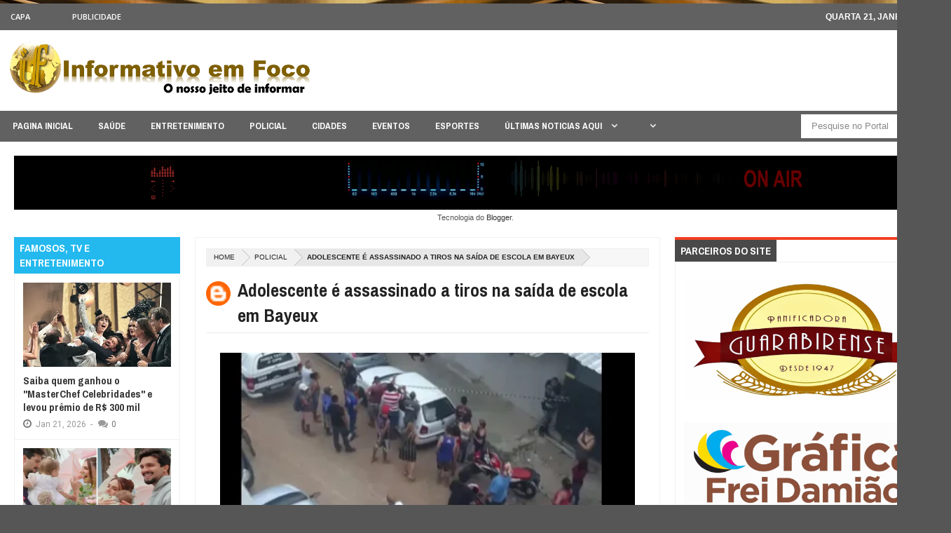

--- FILE ---
content_type: text/html; charset=UTF-8
request_url: http://www.informativoemfoco.com/b/stats?style=BLACK_TRANSPARENT&timeRange=ALL_TIME&token=APq4FmAubsBGVrVUS5PyMGdGAUdvGDYWHAs9CV5XFG8xBwShqG2H9XFPRbc8QMR2NaK0iBW_W-S0BpxyvWt9ARAah3-cenYIiw
body_size: 250
content:
{"total":6302683,"sparklineOptions":{"backgroundColor":{"fillOpacity":0.1,"fill":"#000000"},"series":[{"areaOpacity":0.3,"color":"#202020"}]},"sparklineData":[[0,13],[1,10],[2,10],[3,41],[4,91],[5,100],[6,48],[7,27],[8,19],[9,7],[10,13],[11,8],[12,5],[13,12],[14,11],[15,10],[16,13],[17,10],[18,12],[19,6],[20,13],[21,13],[22,12],[23,14],[24,12],[25,10],[26,6],[27,12],[28,12],[29,13]],"nextTickMs":11009}

--- FILE ---
content_type: text/javascript; charset=UTF-8
request_url: http://www.informativoemfoco.com/feeds/posts/default/3003104031845692833?alt=json-in-script&callback=av
body_size: 1591
content:
// API callback
av({"version":"1.0","encoding":"UTF-8","entry":{"xmlns":"http://www.w3.org/2005/Atom","xmlns$blogger":"http://schemas.google.com/blogger/2008","xmlns$georss":"http://www.georss.org/georss","xmlns$gd":"http://schemas.google.com/g/2005","xmlns$thr":"http://purl.org/syndication/thread/1.0","id":{"$t":"tag:blogger.com,1999:blog-346482036946643883.post-3003104031845692833"},"published":{"$t":"2023-03-09T19:41:00.002-03:00"},"updated":{"$t":"2023-03-09T19:41:05.517-03:00"},"category":[{"scheme":"http://www.blogger.com/atom/ns#","term":"POLICIAL"}],"title":{"type":"text","$t":"Adolescente é assassinado a tiros na saída de escola em Bayeux"},"content":{"type":"html","$t":"\u003Cdiv class=\"separator\" style=\"clear: both;\"\u003E\u003Ca href=\"https:\/\/blogger.googleusercontent.com\/img\/b\/R29vZ2xl\/AVvXsEi8ARz23hruEOCwVflf4DCye-sgLZhln8Cl4q7OdYYTsIX0XSvj7NHavuASTvTJ6-25RDYbPRzmut8YAJwMd-ueX1Z30htqWg4cOCCS70kswydm1MI2AGT6-KVjM09WEhYCdpAIJ84I_7PrcGt_zgt9mxp3Rkct01dIL90FcRKmBpiUsC8-rXbK3p2aWA\/s876\/crianca-borrada.jpg\" style=\"display: block; padding: 1em 0; text-align: center; \"\u003E\u003Cimg alt=\"\" border=\"0\" width=\"600\" data-original-height=\"585\" data-original-width=\"876\" src=\"https:\/\/blogger.googleusercontent.com\/img\/b\/R29vZ2xl\/AVvXsEi8ARz23hruEOCwVflf4DCye-sgLZhln8Cl4q7OdYYTsIX0XSvj7NHavuASTvTJ6-25RDYbPRzmut8YAJwMd-ueX1Z30htqWg4cOCCS70kswydm1MI2AGT6-KVjM09WEhYCdpAIJ84I_7PrcGt_zgt9mxp3Rkct01dIL90FcRKmBpiUsC8-rXbK3p2aWA\/s600\/crianca-borrada.jpg\"\/\u003E\u003C\/a\u003E\u003C\/div\u003E\u003Cp\u003E\u003Cspan style=\"font-size: x-large;\"\u003E\u0026nbsp;\u003Cspan style=\"color: #999999; font-family: \u0026quot;PT Serif\u0026quot;, serif;\"\u003EO jovem caiu em uma calçada próxima à escola Irineu Pinto, no bairro do Sesi, em Bayeux.\u003C\/span\u003E\u003C\/span\u003E\u003C\/p\u003E\u003Cp style=\"box-sizing: border-box; color: #4b4b4b; font-family: \u0026quot;PT Serif\u0026quot;, serif; line-height: 1.667; margin-bottom: 1.5em;\"\u003E\u003Cspan style=\"font-size: x-large;\"\u003EUm adolescente de 15 anos foi assassinado a tiros na saída de uma escola, em Bayeux, na região metropolitana de João Pessoa. O crime aconteceu na tarde desta quinta-feira (9).\u003C\/span\u003E\u003C\/p\u003E\u003Cp style=\"box-sizing: border-box; color: #4b4b4b; font-family: \u0026quot;PT Serif\u0026quot;, serif; line-height: 1.667; margin-bottom: 1.5em;\"\u003E\u003Cspan style=\"font-size: x-large;\"\u003EO jovem caiu em uma calçada próxima à escola Irineu Pinto, no bairro do Sesi, em Bayeux.\u003C\/span\u003E\u003C\/p\u003E\u003Cp style=\"box-sizing: border-box; color: #4b4b4b; font-family: \u0026quot;PT Serif\u0026quot;, serif; line-height: 1.667; margin-bottom: 1.5em;\"\u003E\u003Cspan style=\"font-size: x-large;\"\u003EO menor morreu ainda no local. O autor e o motivo do crime não foram divulgados. A Polícia Militar e a Polícia Civil foram acionadas.\u003C\/span\u003E\u003C\/p\u003E\u003Cp style=\"box-sizing: border-box; color: #4b4b4b; font-family: \u0026quot;PT Serif\u0026quot;, serif; line-height: 1.667; margin-bottom: 1.5em;\"\u003E\u003Cspan style=\"font-size: x-large;\"\u003EPor ClickPB\u003C\/span\u003E\u003C\/p\u003E"},"link":[{"rel":"replies","type":"application/atom+xml","href":"http:\/\/www.informativoemfoco.com\/feeds\/3003104031845692833\/comments\/default","title":"Postar comentários"},{"rel":"replies","type":"text/html","href":"http:\/\/www.informativoemfoco.com\/2023\/03\/adolescente-e-assassinado-tiros-na.html#comment-form","title":"0 Comentários"},{"rel":"edit","type":"application/atom+xml","href":"http:\/\/www.blogger.com\/feeds\/346482036946643883\/posts\/default\/3003104031845692833"},{"rel":"self","type":"application/atom+xml","href":"http:\/\/www.blogger.com\/feeds\/346482036946643883\/posts\/default\/3003104031845692833"},{"rel":"alternate","type":"text/html","href":"http:\/\/www.informativoemfoco.com\/2023\/03\/adolescente-e-assassinado-tiros-na.html","title":"Adolescente é assassinado a tiros na saída de escola em Bayeux"}],"author":[{"name":{"$t":"Informativo em Foco"},"uri":{"$t":"http:\/\/www.blogger.com\/profile\/12293510730937783784"},"email":{"$t":"noreply@blogger.com"},"gd$image":{"rel":"http://schemas.google.com/g/2005#thumbnail","width":"16","height":"16","src":"https:\/\/img1.blogblog.com\/img\/b16-rounded.gif"}}],"media$thumbnail":{"xmlns$media":"http://search.yahoo.com/mrss/","url":"https:\/\/blogger.googleusercontent.com\/img\/b\/R29vZ2xl\/AVvXsEi8ARz23hruEOCwVflf4DCye-sgLZhln8Cl4q7OdYYTsIX0XSvj7NHavuASTvTJ6-25RDYbPRzmut8YAJwMd-ueX1Z30htqWg4cOCCS70kswydm1MI2AGT6-KVjM09WEhYCdpAIJ84I_7PrcGt_zgt9mxp3Rkct01dIL90FcRKmBpiUsC8-rXbK3p2aWA\/s72-c\/crianca-borrada.jpg","height":"72","width":"72"},"thr$total":{"$t":"0"}}});

--- FILE ---
content_type: application/javascript
request_url: https://player.painelvox.com/playertopo5/scripts/museredirect.js?40941066
body_size: 2350
content:
/*
 ADOBE CONFIDENTIAL
 ___________________

 Copyright 2011 Adobe Systems Incorporated
 All Rights Reserved.

 NOTICE:  All information contained herein is, and remains
 the property of Adobe Systems Incorporated and its suppliers,
 if any.  The intellectual and technical concepts contained
 herein are proprietary to Adobe Systems Incorporated and its
 suppliers and may be covered by U.S. and Foreign Patents,
 patents in process, and are protected by trade secret or copyright law.
 Dissemination of this information or reproduction of this material
 is strictly forbidden unless prior written permission is obtained
 from Adobe Systems Incorporated.
*/
typeof Muse=="undefined"&&(Muse={});Muse.Redirect={};Muse.Redirect.domPrefixes=["Webkit","Moz","O","ms","Khtml"];Muse.Redirect.Touch=function(){if(navigator.maxTouchPoints>1)return!0;for(var a=0,b=Muse.Redirect.domPrefixes.length;a<b;a++){var c=Muse.Redirect.domPrefixes[a]+"MaxTouchPoints";if(c in navigator&&navigator[c])return!0}try{return document.createEvent("TouchEvent"),!0}catch(d){}return!1}();
Muse.Redirect.readCookie=function(a){a+="=";for(var b=document.cookie.split(";"),c=0;c<b.length;c++){for(var d=b[c];d.charAt(0)==" ";)d=d.substring(1,d.length);if(d.indexOf(a)==0)return d.substring(a.length,d.length)}return null};
Muse.Redirect.redirect=function(a,b,c){if(Muse.Redirect.readCookie("inbrowserediting")!="true"){var d=null,f=Muse.Redirect.readCookie("devicelock");f=="phone"&&c?d=c:f=="tablet"&&b&&(d=b);if(f!=a&&d==null){var a=Math.min(screen.width,screen.height)/(window.devicePixelRatio||1),f=window.screen.systemXDPI||0,g=window.screen.systemYDPI||0,f=f>0&&g>0?Math.min(screen.width/f,screen.height/g):0;(a<=370||f!=0&&f<=3)&&c?d=c:a<=960&&b&&Muse.Redirect.Touch&&(d=b)}if(d!=null)document.location=d,document.write('<style type="text/css">body {visibility:hidden}</style>')}};
;(function(){if(!("undefined"==typeof Muse||"undefined"==typeof Muse.assets)){var a=function(a,b){for(var c=0,d=a.length;c<d;c++)if(a[c]==b)return c;return-1}(Muse.assets.required,"museredirect.js");if(-1!=a){Muse.assets.required.splice(a,1);for(var a=document.getElementsByTagName("meta"),b=0,c=a.length;b<c;b++){var d=a[b];if("generator"==d.getAttribute("name")){"2015.0.0.309"!=d.getAttribute("content")&&Muse.assets.outOfDate.push("museredirect.js");break}}}}})();


--- FILE ---
content_type: text/javascript; charset=UTF-8
request_url: http://www.informativoemfoco.com/feeds/posts/summary?alt=json-in-script&callback=showpageCount&max-results=99999
body_size: 74196
content:
// API callback
showpageCount({"version":"1.0","encoding":"UTF-8","feed":{"xmlns":"http://www.w3.org/2005/Atom","xmlns$openSearch":"http://a9.com/-/spec/opensearchrss/1.0/","xmlns$blogger":"http://schemas.google.com/blogger/2008","xmlns$georss":"http://www.georss.org/georss","xmlns$gd":"http://schemas.google.com/g/2005","xmlns$thr":"http://purl.org/syndication/thread/1.0","id":{"$t":"tag:blogger.com,1999:blog-346482036946643883"},"updated":{"$t":"2026-01-21T19:06:05.074-03:00"},"category":[{"term":"NOTÍCIAS"},{"term":"CAPA"},{"term":"POLICIAL"},{"term":"ESPORTES"},{"term":"FAMOSOS"},{"term":"ENTRETENIMENTO"},{"term":"POLITICA"},{"term":"SAÚDE"},{"term":"PARAIBA"},{"term":"CIDADES"},{"term":"MUNDO"},{"term":"NOTÍCIAS."},{"term":"TELEVISÃO"},{"term":"BRASIL"},{"term":"CURIOSIDADES"},{"term":"EVENTOS"},{"term":"destaque"},{"term":"GUERRA"},{"term":"VÍDEO"},{"term":"OUTRAS NOTÍCIAS."},{"term":"EMPREGO"},{"term":"TV"}],"title":{"type":"text","$t":"INFORMATIVO EM FOCO - GUARABIRA"},"subtitle":{"type":"html","$t":"INFORMATIVEMFOCO - GUARABIRA"},"link":[{"rel":"http://schemas.google.com/g/2005#feed","type":"application/atom+xml","href":"http:\/\/www.informativoemfoco.com\/feeds\/posts\/summary"},{"rel":"self","type":"application/atom+xml","href":"http:\/\/www.blogger.com\/feeds\/346482036946643883\/posts\/summary?alt=json-in-script\u0026max-results=99999"},{"rel":"alternate","type":"text/html","href":"http:\/\/www.informativoemfoco.com\/"},{"rel":"hub","href":"http://pubsubhubbub.appspot.com/"}],"author":[{"name":{"$t":"Informativo em Foco"},"uri":{"$t":"http:\/\/www.blogger.com\/profile\/12293510730937783784"},"email":{"$t":"noreply@blogger.com"},"gd$image":{"rel":"http://schemas.google.com/g/2005#thumbnail","width":"16","height":"16","src":"https:\/\/img1.blogblog.com\/img\/b16-rounded.gif"}}],"generator":{"version":"7.00","uri":"http://www.blogger.com","$t":"Blogger"},"openSearch$totalResults":{"$t":"64471"},"openSearch$startIndex":{"$t":"1"},"openSearch$itemsPerPage":{"$t":"99999"},"entry":[{"id":{"$t":"tag:blogger.com,1999:blog-346482036946643883.post-1087861345637764022"},"published":{"$t":"2026-01-21T19:06:00.001-03:00"},"updated":{"$t":"2026-01-21T19:06:05.037-03:00"},"category":[{"scheme":"http://www.blogger.com/atom/ns#","term":"ENTRETENIMENTO"},{"scheme":"http://www.blogger.com/atom/ns#","term":"FAMOSOS"},{"scheme":"http://www.blogger.com/atom/ns#","term":"TELEVISÃO"}],"title":{"type":"text","$t":"Saiba quem ganhou o \"MasterChef Celebridades\" e levou prêmio de R$ 300 mil"},"summary":{"type":"text","$t":"\u0026nbsp;Temporada que reuniu famosos terminou em confronto entre Julianne Trevisol e Valesca PopozudaA atriz Julianne Trevisol venceu o MasterChef Celebridades após disputar contra Valesca Popozuda no episódio final do programa, exibido na noite de terça-feira (20).Esta foi a primeira edição do reality culinário da Band que\u0026nbsp;contou com participantes famosos\u0026nbsp;disputando para ver quem é o "},"link":[{"rel":"replies","type":"application/atom+xml","href":"http:\/\/www.informativoemfoco.com\/feeds\/1087861345637764022\/comments\/default","title":"Postar comentários"},{"rel":"replies","type":"text/html","href":"http:\/\/www.informativoemfoco.com\/2026\/01\/saiba-quem-ganhou-o-masterchef.html#comment-form","title":"0 Comentários"},{"rel":"edit","type":"application/atom+xml","href":"http:\/\/www.blogger.com\/feeds\/346482036946643883\/posts\/default\/1087861345637764022"},{"rel":"self","type":"application/atom+xml","href":"http:\/\/www.blogger.com\/feeds\/346482036946643883\/posts\/default\/1087861345637764022"},{"rel":"alternate","type":"text/html","href":"http:\/\/www.informativoemfoco.com\/2026\/01\/saiba-quem-ganhou-o-masterchef.html","title":"Saiba quem ganhou o \"MasterChef Celebridades\" e levou prêmio de R$ 300 mil"}],"author":[{"name":{"$t":"Informativo em Foco"},"uri":{"$t":"http:\/\/www.blogger.com\/profile\/12293510730937783784"},"email":{"$t":"noreply@blogger.com"},"gd$image":{"rel":"http://schemas.google.com/g/2005#thumbnail","width":"16","height":"16","src":"https:\/\/img1.blogblog.com\/img\/b16-rounded.gif"}}],"media$thumbnail":{"xmlns$media":"http://search.yahoo.com/mrss/","url":"https:\/\/blogger.googleusercontent.com\/img\/b\/R29vZ2xl\/AVvXsEgkKNOxKgoQgW8lLYlPxZpefgsYUZKaQGoGzmUL_z5uh48slyNISRk5eOpSgMH-mVsvanR4sHn0wws_ixfepUefRTTqEHbRJoq_33aHDVQdmRWjt1IIcD1ZImgpK9xd2MZ4EBV2QkZOJtPRFVzkh_f8DVD1BlVVTxV39UET6LFj-t7j99-SvGTLB1GTbJt8\/s72-c\/masterchef-celebridades.webp","height":"72","width":"72"},"thr$total":{"$t":"0"}},{"id":{"$t":"tag:blogger.com,1999:blog-346482036946643883.post-7406319751758919673"},"published":{"$t":"2026-01-21T18:59:00.005-03:00"},"updated":{"$t":"2026-01-21T18:59:56.784-03:00"},"category":[{"scheme":"http://www.blogger.com/atom/ns#","term":"ENTRETENIMENTO"},{"scheme":"http://www.blogger.com/atom/ns#","term":"FAMOSOS"},{"scheme":"http://www.blogger.com/atom/ns#","term":"TELEVISÃO"}],"title":{"type":"text","$t":"Luan Santana e Jade Magalhães comemoram 1 ano da filha"},"summary":{"type":"text","$t":"Luan Santana e Jade Magalhães realizaram uma festança para comemorar o primeiro ano de vida da filha, Serena. A data oficial do aniversário é 28 de dezembro, mas a celebração aconteceu em janeiro.Com o tema “O Carrossel Encantado da Serena”, a bebê se divertiu com os papais.Os pais escreveram, nas redes sociais: “Comemorando 1 ano da nossa boneca”.Na data do aniversário, Jade publicou uma "},"link":[{"rel":"replies","type":"application/atom+xml","href":"http:\/\/www.informativoemfoco.com\/feeds\/7406319751758919673\/comments\/default","title":"Postar comentários"},{"rel":"replies","type":"text/html","href":"http:\/\/www.informativoemfoco.com\/2026\/01\/luan-santana-e-jade-magalhaes-comemoram.html#comment-form","title":"0 Comentários"},{"rel":"edit","type":"application/atom+xml","href":"http:\/\/www.blogger.com\/feeds\/346482036946643883\/posts\/default\/7406319751758919673"},{"rel":"self","type":"application/atom+xml","href":"http:\/\/www.blogger.com\/feeds\/346482036946643883\/posts\/default\/7406319751758919673"},{"rel":"alternate","type":"text/html","href":"http:\/\/www.informativoemfoco.com\/2026\/01\/luan-santana-e-jade-magalhaes-comemoram.html","title":"Luan Santana e Jade Magalhães comemoram 1 ano da filha"}],"author":[{"name":{"$t":"Informativo em Foco"},"uri":{"$t":"http:\/\/www.blogger.com\/profile\/12293510730937783784"},"email":{"$t":"noreply@blogger.com"},"gd$image":{"rel":"http://schemas.google.com/g/2005#thumbnail","width":"16","height":"16","src":"https:\/\/img1.blogblog.com\/img\/b16-rounded.gif"}}],"media$thumbnail":{"xmlns$media":"http://search.yahoo.com/mrss/","url":"https:\/\/blogger.googleusercontent.com\/img\/b\/R29vZ2xl\/AVvXsEjG769tEhOmNqeg-pnZUfncJ-CGV4jKu8vDEjcPwLvqcZs_mMDdt_WrOL_RNLaHwToTaUdzjySQ9WAyGpXx6zc-CYc6ELZfOu8Jd9eqtD2vqQa1aLjAJDjcRwdAk1x9-BNYK18Izcpq1NRaQYGsIAaPz5T42Y6b9z0GlDveEPYTTjNkSE7uSB0Dcqlyo86_\/s72-c\/luan-jade.jpg.webp","height":"72","width":"72"},"thr$total":{"$t":"0"}},{"id":{"$t":"tag:blogger.com,1999:blog-346482036946643883.post-4631076563762153292"},"published":{"$t":"2026-01-21T18:56:00.003-03:00"},"updated":{"$t":"2026-01-21T18:56:24.029-03:00"},"category":[{"scheme":"http://www.blogger.com/atom/ns#","term":"ENTRETENIMENTO"},{"scheme":"http://www.blogger.com/atom/ns#","term":"FAMOSOS"},{"scheme":"http://www.blogger.com/atom/ns#","term":"TELEVISÃO"}],"title":{"type":"text","$t":"Ronaldinho Gaúcho terá a sua trajetória e a relação com o irmão exploradas em série"},"summary":{"type":"text","$t":"\u0026nbsp;O roteiro é de Carlos Franco, que escreveu o filme sobre polo aquático \"42 Segundos\", e produção de Dani de la Orden, que dirigiu a comédia \"Operação Divórcio\"Ronaldinho Gaúcho vai ganhar uma série biográfica. O anúncio foi feito no Content Americas, em Miami, um evento para produtoras de conteúdo.Segundo a revista Variety, a obra intitulada \"Época 10: Ronaldinho\" deve narrar a trajetória "},"link":[{"rel":"replies","type":"application/atom+xml","href":"http:\/\/www.informativoemfoco.com\/feeds\/4631076563762153292\/comments\/default","title":"Postar comentários"},{"rel":"replies","type":"text/html","href":"http:\/\/www.informativoemfoco.com\/2026\/01\/ronaldinho-gaucho-tera-sua-trajetoria-e.html#comment-form","title":"0 Comentários"},{"rel":"edit","type":"application/atom+xml","href":"http:\/\/www.blogger.com\/feeds\/346482036946643883\/posts\/default\/4631076563762153292"},{"rel":"self","type":"application/atom+xml","href":"http:\/\/www.blogger.com\/feeds\/346482036946643883\/posts\/default\/4631076563762153292"},{"rel":"alternate","type":"text/html","href":"http:\/\/www.informativoemfoco.com\/2026\/01\/ronaldinho-gaucho-tera-sua-trajetoria-e.html","title":"Ronaldinho Gaúcho terá a sua trajetória e a relação com o irmão exploradas em série"}],"author":[{"name":{"$t":"Informativo em Foco"},"uri":{"$t":"http:\/\/www.blogger.com\/profile\/12293510730937783784"},"email":{"$t":"noreply@blogger.com"},"gd$image":{"rel":"http://schemas.google.com/g/2005#thumbnail","width":"16","height":"16","src":"https:\/\/img1.blogblog.com\/img\/b16-rounded.gif"}}],"media$thumbnail":{"xmlns$media":"http://search.yahoo.com/mrss/","url":"https:\/\/blogger.googleusercontent.com\/img\/b\/R29vZ2xl\/AVvXsEgFeaI65PSpZfFppmJBUZLbZOX_NB9yD-Vv5PXBbfihDlhElrVBXWxWqDo6knKoz6ZZQ6wcENfJaLKliv8JrFxMsOuFVwu4d_oOOl6JhJlFq3PbMGm9nuY9tWDu7nA5aj0iqCEZdf_zoKkehrMYDxe-NIvknvtkAbvi5nw_tyj3SVf1pi9MG325UfJMIa-v\/s72-c\/naom_68d25ab3c4f31.webp","height":"72","width":"72"},"thr$total":{"$t":"0"}},{"id":{"$t":"tag:blogger.com,1999:blog-346482036946643883.post-602635438910076080"},"published":{"$t":"2026-01-21T18:48:00.002-03:00"},"updated":{"$t":"2026-01-21T18:48:18.800-03:00"},"category":[{"scheme":"http://www.blogger.com/atom/ns#","term":"SAÚDE"}],"title":{"type":"text","$t":"Pedra nos rins aumentam até 30% durante o verão"},"summary":{"type":"text","$t":"\u0026nbsp;Com o calor intenso, casos de pedra nos rins aumentam até 30% no verão, impulsionados pela desidratação e por hábitos alimentares inadequados. Especialistas alertam para sinais de dor intensa e reforçam que hidratação adequada e mudanças simples na dieta são essenciais para prevenir crises renais.Com as altas temperaturas, o verão acende um alerta que vai além dos cuidados com a pele e da "},"link":[{"rel":"replies","type":"application/atom+xml","href":"http:\/\/www.informativoemfoco.com\/feeds\/602635438910076080\/comments\/default","title":"Postar comentários"},{"rel":"replies","type":"text/html","href":"http:\/\/www.informativoemfoco.com\/2026\/01\/pedra-nos-rins-aumentam-ate-30-durante.html#comment-form","title":"0 Comentários"},{"rel":"edit","type":"application/atom+xml","href":"http:\/\/www.blogger.com\/feeds\/346482036946643883\/posts\/default\/602635438910076080"},{"rel":"self","type":"application/atom+xml","href":"http:\/\/www.blogger.com\/feeds\/346482036946643883\/posts\/default\/602635438910076080"},{"rel":"alternate","type":"text/html","href":"http:\/\/www.informativoemfoco.com\/2026\/01\/pedra-nos-rins-aumentam-ate-30-durante.html","title":"Pedra nos rins aumentam até 30% durante o verão"}],"author":[{"name":{"$t":"Informativo em Foco"},"uri":{"$t":"http:\/\/www.blogger.com\/profile\/12293510730937783784"},"email":{"$t":"noreply@blogger.com"},"gd$image":{"rel":"http://schemas.google.com/g/2005#thumbnail","width":"16","height":"16","src":"https:\/\/img1.blogblog.com\/img\/b16-rounded.gif"}}],"media$thumbnail":{"xmlns$media":"http://search.yahoo.com/mrss/","url":"https:\/\/blogger.googleusercontent.com\/img\/b\/R29vZ2xl\/AVvXsEjkt4MnQq8HfzzmZeBr9l3yP4KhUehMlumzmkN7TieVvVxs2ivgDHm-qAgxj3aw_69L9aGHZm12WF-_4wgZULA-VHkIMF9YHoAPqTm2nTVL97fpF-Gun7shJxsBwzJhgcerUKOm3Q4eQWDuZmhhVhtTgBQAAv5Mp7INeol3WFMwy5q_4GKfCPSU6_ThAqOs\/s72-c\/naom_687657059a4d0.webp","height":"72","width":"72"},"thr$total":{"$t":"0"}},{"id":{"$t":"tag:blogger.com,1999:blog-346482036946643883.post-6986558418788353213"},"published":{"$t":"2026-01-21T18:38:00.003-03:00"},"updated":{"$t":"2026-01-21T18:38:59.292-03:00"},"category":[{"scheme":"http://www.blogger.com/atom/ns#","term":"SAÚDE"}],"title":{"type":"text","$t":"Seis hábitos simples que podem melhorar sua saúde ao longo do ano"},"summary":{"type":"text","$t":"\u0026nbsp;Especialistas indicam mudanças fáceis de aplicar na rotina, como ajustar a alimentação, caminhar após as refeições e praticar técnicas de respiração, que ajudam a cuidar do corpo e da mente de forma consistente e sustentávelMuitas pessoas aproveitam o início de um novo ano para definir metas e promover mudanças nos meses seguintes. Especialistas, no entanto, apontam que a estratégia mais "},"link":[{"rel":"replies","type":"application/atom+xml","href":"http:\/\/www.informativoemfoco.com\/feeds\/6986558418788353213\/comments\/default","title":"Postar comentários"},{"rel":"replies","type":"text/html","href":"http:\/\/www.informativoemfoco.com\/2026\/01\/seis-habitos-simples-que-podem-melhorar.html#comment-form","title":"0 Comentários"},{"rel":"edit","type":"application/atom+xml","href":"http:\/\/www.blogger.com\/feeds\/346482036946643883\/posts\/default\/6986558418788353213"},{"rel":"self","type":"application/atom+xml","href":"http:\/\/www.blogger.com\/feeds\/346482036946643883\/posts\/default\/6986558418788353213"},{"rel":"alternate","type":"text/html","href":"http:\/\/www.informativoemfoco.com\/2026\/01\/seis-habitos-simples-que-podem-melhorar.html","title":"Seis hábitos simples que podem melhorar sua saúde ao longo do ano"}],"author":[{"name":{"$t":"Informativo em Foco"},"uri":{"$t":"http:\/\/www.blogger.com\/profile\/12293510730937783784"},"email":{"$t":"noreply@blogger.com"},"gd$image":{"rel":"http://schemas.google.com/g/2005#thumbnail","width":"16","height":"16","src":"https:\/\/img1.blogblog.com\/img\/b16-rounded.gif"}}],"media$thumbnail":{"xmlns$media":"http://search.yahoo.com/mrss/","url":"https:\/\/blogger.googleusercontent.com\/img\/b\/R29vZ2xl\/AVvXsEjHEZKch5jUlxdMZu38RMz5c5fXM8hFwEJBTQBGbJZCqNHcKUJ5_CGOuoyeJqdSwmAGzdgk-1fOB6uWLlwLcgZeY3W_-ucNYNtbqF-2Fc-5dIjkMHJsXFLpiSrM5mxyWrHgEwEG9TehV7eNoyhk8gYuZtCxlWD28pqxNliVQuIixWZK5TgiUVYabrf4NiVh\/s72-c\/naom_695bfec0f1266.webp","height":"72","width":"72"},"thr$total":{"$t":"0"}},{"id":{"$t":"tag:blogger.com,1999:blog-346482036946643883.post-6195687249830636125"},"published":{"$t":"2026-01-21T18:31:00.003-03:00"},"updated":{"$t":"2026-01-21T18:31:58.337-03:00"},"category":[{"scheme":"http://www.blogger.com/atom/ns#","term":"SAÚDE"}],"title":{"type":"text","$t":"Anvisa proíbe venda de canetas emagrecedoras sem registro no país"},"summary":{"type":"text","$t":"\u0026nbsp;Não há garantia sobre conteúdo ou qualidade dos produtos, diz agênciaOs medicamentos à\u0026nbsp;base de tirzepatida\u0026nbsp;das marcas Synedica e TG, e de retatrutida, de todas as marcas e lotes, tiveram sua comercialização, distribuição, fabricação, importação, divulgação e uso proibidos pela Agência Nacional de Saúde (Anvisa) nesta quarta-feira (21).\u0026nbsp;Esses produtos são popularmente "},"link":[{"rel":"replies","type":"application/atom+xml","href":"http:\/\/www.informativoemfoco.com\/feeds\/6195687249830636125\/comments\/default","title":"Postar comentários"},{"rel":"replies","type":"text/html","href":"http:\/\/www.informativoemfoco.com\/2026\/01\/anvisa-proibe-venda-de-canetas.html#comment-form","title":"0 Comentários"},{"rel":"edit","type":"application/atom+xml","href":"http:\/\/www.blogger.com\/feeds\/346482036946643883\/posts\/default\/6195687249830636125"},{"rel":"self","type":"application/atom+xml","href":"http:\/\/www.blogger.com\/feeds\/346482036946643883\/posts\/default\/6195687249830636125"},{"rel":"alternate","type":"text/html","href":"http:\/\/www.informativoemfoco.com\/2026\/01\/anvisa-proibe-venda-de-canetas.html","title":"Anvisa proíbe venda de canetas emagrecedoras sem registro no país"}],"author":[{"name":{"$t":"Informativo em Foco"},"uri":{"$t":"http:\/\/www.blogger.com\/profile\/12293510730937783784"},"email":{"$t":"noreply@blogger.com"},"gd$image":{"rel":"http://schemas.google.com/g/2005#thumbnail","width":"16","height":"16","src":"https:\/\/img1.blogblog.com\/img\/b16-rounded.gif"}}],"media$thumbnail":{"xmlns$media":"http://search.yahoo.com/mrss/","url":"https:\/\/blogger.googleusercontent.com\/img\/b\/R29vZ2xl\/AVvXsEh1RhhkPmAs_wLA9gKrndsnToYbFcshXZ1hJ0aGTicYQNV8YgiBX_9QbPW1BZ-ic40e6FlKwmZTa0j9qr9BOeaaHNnN1QZF8GmKTxtFfl3xGSpJ9NCdmx1OJA8-YVBgGuEQpslwuogvX7JJcQbyZU0CgTs5mqwRuNgJcFVDP4Rl-mw8FB4xvHgbOdpMQ_gZ\/s72-c\/78805a221a988e79ef3f42d7c5bfd418-188.png","height":"72","width":"72"},"thr$total":{"$t":"0"}},{"id":{"$t":"tag:blogger.com,1999:blog-346482036946643883.post-8099626040495482847"},"published":{"$t":"2026-01-21T18:23:00.003-03:00"},"updated":{"$t":"2026-01-21T18:23:46.471-03:00"},"category":[{"scheme":"http://www.blogger.com/atom/ns#","term":"POLICIAL"}],"title":{"type":"text","$t":"Polícia apura morte de bebê encontrado com marcas de agressão no pescoço em Monte Horebe"},"summary":{"type":"text","$t":"\u0026nbsp;O corpo foi encaminhado ao Instituto de Polícia Científica (IPC) de Cajazeiras.Um bebê de dois meses foi encontrado morto na manhã desta quarta-feira (21) no município de Monte Horebe, no Alto Sertão da Paraíba. De acordo com o tenente-coronel Eugênio, a equipe da Polícia Militar foi acionada para dar apoio a uma equipe do Serviço de Atendimento Móvel de Urgência (SAMU) em chamado feito "},"link":[{"rel":"replies","type":"application/atom+xml","href":"http:\/\/www.informativoemfoco.com\/feeds\/8099626040495482847\/comments\/default","title":"Postar comentários"},{"rel":"replies","type":"text/html","href":"http:\/\/www.informativoemfoco.com\/2026\/01\/policia-apura-morte-de-bebe-encontrado.html#comment-form","title":"0 Comentários"},{"rel":"edit","type":"application/atom+xml","href":"http:\/\/www.blogger.com\/feeds\/346482036946643883\/posts\/default\/8099626040495482847"},{"rel":"self","type":"application/atom+xml","href":"http:\/\/www.blogger.com\/feeds\/346482036946643883\/posts\/default\/8099626040495482847"},{"rel":"alternate","type":"text/html","href":"http:\/\/www.informativoemfoco.com\/2026\/01\/policia-apura-morte-de-bebe-encontrado.html","title":"Polícia apura morte de bebê encontrado com marcas de agressão no pescoço em Monte Horebe"}],"author":[{"name":{"$t":"Informativo em Foco"},"uri":{"$t":"http:\/\/www.blogger.com\/profile\/12293510730937783784"},"email":{"$t":"noreply@blogger.com"},"gd$image":{"rel":"http://schemas.google.com/g/2005#thumbnail","width":"16","height":"16","src":"https:\/\/img1.blogblog.com\/img\/b16-rounded.gif"}}],"media$thumbnail":{"xmlns$media":"http://search.yahoo.com/mrss/","url":"https:\/\/blogger.googleusercontent.com\/img\/b\/R29vZ2xl\/AVvXsEh_7hJcjqv2M_204F2K9mCekyzIF8PhDySXvZw2ClzvsVqAIhlwkMzBQ1vJfhpc1G0HqRYtxXXrFow_Sfyv3VTO_1RSJEkqErbqGxpqcHDQFTq54cWIuSh4ZmDRGihaEiNG7fvrGMiKsK1Eei5X81__lSfMEkQ2e8sgcTVX1GubN7VcVFvULuLfkQOxbed_\/s72-c\/ipc-numol.webp","height":"72","width":"72"},"thr$total":{"$t":"0"}},{"id":{"$t":"tag:blogger.com,1999:blog-346482036946643883.post-3436247160097150814"},"published":{"$t":"2026-01-21T18:17:00.004-03:00"},"updated":{"$t":"2026-01-21T18:18:42.113-03:00"},"category":[{"scheme":"http://www.blogger.com/atom/ns#","term":"NOTÍCIAS"},{"scheme":"http://www.blogger.com/atom/ns#","term":"POLITICA"}],"title":{"type":"text","$t":"Vereador diz que reapresentará projeto de ponto eletrônico para médicos em João Pessoa: \"povo merece respeito\""},"summary":{"type":"text","$t":"\u0026nbsp;O vereador Guguinha Moov Jampa (PSD) voltou a defender o projeto que apresentou em 2025 acerca do registro do ponto eletrônico aos médicos que prestam serviço da Rede Municipal de Saúde em João Pessoa. A declaração foi dada em entrevista ao programa Arapuan Verdade, nesta quarta-feira (21).O vereador Guguinha Moov Jampa (PSD) voltou a defender o projeto que apresentou em 2025 acerca do "},"link":[{"rel":"replies","type":"application/atom+xml","href":"http:\/\/www.informativoemfoco.com\/feeds\/3436247160097150814\/comments\/default","title":"Postar comentários"},{"rel":"replies","type":"text/html","href":"http:\/\/www.informativoemfoco.com\/2026\/01\/vereador-diz-que-reapresentara-projeto.html#comment-form","title":"0 Comentários"},{"rel":"edit","type":"application/atom+xml","href":"http:\/\/www.blogger.com\/feeds\/346482036946643883\/posts\/default\/3436247160097150814"},{"rel":"self","type":"application/atom+xml","href":"http:\/\/www.blogger.com\/feeds\/346482036946643883\/posts\/default\/3436247160097150814"},{"rel":"alternate","type":"text/html","href":"http:\/\/www.informativoemfoco.com\/2026\/01\/vereador-diz-que-reapresentara-projeto.html","title":"Vereador diz que reapresentará projeto de ponto eletrônico para médicos em João Pessoa: \"povo merece respeito\""}],"author":[{"name":{"$t":"Informativo em Foco"},"uri":{"$t":"http:\/\/www.blogger.com\/profile\/12293510730937783784"},"email":{"$t":"noreply@blogger.com"},"gd$image":{"rel":"http://schemas.google.com/g/2005#thumbnail","width":"16","height":"16","src":"https:\/\/img1.blogblog.com\/img\/b16-rounded.gif"}}],"media$thumbnail":{"xmlns$media":"http://search.yahoo.com/mrss/","url":"https:\/\/blogger.googleusercontent.com\/img\/b\/R29vZ2xl\/AVvXsEgc48MxUlMCufBKZvaans21oIf97yBuvIs6ObiHP0SVQnBGgTZf_aDp8J5N0tjMZgXSkOQuTMxtKVsMfeQH-B0za6DCpv88wW3BEFejaDQ254ScxFfATz_rqOObqxclz6GebaNwO-dxS2tMFxf8Obr1ofMOKiMF3vwsJHT-pzaW6gXoYYNVuEOZJFHd7s-b\/s72-c\/ponto_eletronico.webp","height":"72","width":"72"},"thr$total":{"$t":"0"}},{"id":{"$t":"tag:blogger.com,1999:blog-346482036946643883.post-8222566546073094114"},"published":{"$t":"2026-01-21T08:49:00.003-03:00"},"updated":{"$t":"2026-01-21T08:49:31.341-03:00"},"category":[{"scheme":"http://www.blogger.com/atom/ns#","term":"POLICIAL"}],"title":{"type":"text","$t":"Homem em situação de rua é encontrado morto em João Pessoa"},"summary":{"type":"text","$t":"Corpo de homem em situação de rua é encontrado com marcas de pneus no bairro Cristo, em João Pessoa; polícia investiga causas da morte.Um homem em situação de rua foi encontrado morto na manhã desta quarta-feira (21) na via que liga o Ginásio Ronaldão a um posto de combustíveis, no bairro do Cristo, em João Pessoa. Segundo informações preliminares, a vítima costumava dormir embaixo de caminhões "},"link":[{"rel":"replies","type":"application/atom+xml","href":"http:\/\/www.informativoemfoco.com\/feeds\/8222566546073094114\/comments\/default","title":"Postar comentários"},{"rel":"replies","type":"text/html","href":"http:\/\/www.informativoemfoco.com\/2026\/01\/homem-em-situacao-de-rua-e-encontrado.html#comment-form","title":"0 Comentários"},{"rel":"edit","type":"application/atom+xml","href":"http:\/\/www.blogger.com\/feeds\/346482036946643883\/posts\/default\/8222566546073094114"},{"rel":"self","type":"application/atom+xml","href":"http:\/\/www.blogger.com\/feeds\/346482036946643883\/posts\/default\/8222566546073094114"},{"rel":"alternate","type":"text/html","href":"http:\/\/www.informativoemfoco.com\/2026\/01\/homem-em-situacao-de-rua-e-encontrado.html","title":"Homem em situação de rua é encontrado morto em João Pessoa"}],"author":[{"name":{"$t":"Informativo em Foco"},"uri":{"$t":"http:\/\/www.blogger.com\/profile\/12293510730937783784"},"email":{"$t":"noreply@blogger.com"},"gd$image":{"rel":"http://schemas.google.com/g/2005#thumbnail","width":"16","height":"16","src":"https:\/\/img1.blogblog.com\/img\/b16-rounded.gif"}}],"media$thumbnail":{"xmlns$media":"http://search.yahoo.com/mrss/","url":"https:\/\/blogger.googleusercontent.com\/img\/b\/R29vZ2xl\/AVvXsEjzs_a1kfnNh5QZlqDKKJd8SO3W-yzfSsp_AnRz9iBF1sSVaOa7VwOD9R7FebI-Rint_vL9upu_4PmGTzm1un4QAc49q3fGOHTCkq3Iy7KuIB38tqxlLUxnfjuo3uEWGpThSpDnXOr3YGHFDLCy0FawebTKYGqMgY8lDk0w3a8FAgyTDiPz6B-9NL_31oX3\/s72-c\/WhatsApp-Image-2026-01-21-at-07.webp","height":"72","width":"72"},"thr$total":{"$t":"0"}},{"id":{"$t":"tag:blogger.com,1999:blog-346482036946643883.post-2778658334069805642"},"published":{"$t":"2026-01-21T08:24:00.003-03:00"},"updated":{"$t":"2026-01-21T08:24:47.319-03:00"},"category":[{"scheme":"http://www.blogger.com/atom/ns#","term":"POLITICA"}],"title":{"type":"text","$t":"Flávio Bolsonaro viaja a Israel para evento contra antissemitismo"},"summary":{"type":"text","$t":"Pré-candidato à Presidência, Flávio Bolsonaro vai a Israel para conferência contra antissemitismo e busca diálogo com lideranças da direita.O senador Flávio Bolsonaro (PL-RJ), pré-candidato à Presidência da República, embarcou na manhã desta terça-feira (20) para Israel. No país, ele participará de um evento internacional contra o antissemitismo e pretende se reunir com lideranças políticas da "},"link":[{"rel":"replies","type":"application/atom+xml","href":"http:\/\/www.informativoemfoco.com\/feeds\/2778658334069805642\/comments\/default","title":"Postar comentários"},{"rel":"replies","type":"text/html","href":"http:\/\/www.informativoemfoco.com\/2026\/01\/flavio-bolsonaro-viaja-israel-para.html#comment-form","title":"0 Comentários"},{"rel":"edit","type":"application/atom+xml","href":"http:\/\/www.blogger.com\/feeds\/346482036946643883\/posts\/default\/2778658334069805642"},{"rel":"self","type":"application/atom+xml","href":"http:\/\/www.blogger.com\/feeds\/346482036946643883\/posts\/default\/2778658334069805642"},{"rel":"alternate","type":"text/html","href":"http:\/\/www.informativoemfoco.com\/2026\/01\/flavio-bolsonaro-viaja-israel-para.html","title":"Flávio Bolsonaro viaja a Israel para evento contra antissemitismo"}],"author":[{"name":{"$t":"Informativo em Foco"},"uri":{"$t":"http:\/\/www.blogger.com\/profile\/12293510730937783784"},"email":{"$t":"noreply@blogger.com"},"gd$image":{"rel":"http://schemas.google.com/g/2005#thumbnail","width":"16","height":"16","src":"https:\/\/img1.blogblog.com\/img\/b16-rounded.gif"}}],"media$thumbnail":{"xmlns$media":"http://search.yahoo.com/mrss/","url":"https:\/\/blogger.googleusercontent.com\/img\/b\/R29vZ2xl\/AVvXsEgs44wgQHdOjgd7Q5LMW17XmHny4_nvWuYZpOR2b_lKag0gYt45KkNCoX2dV9ReJZKWUSFFEszZyrRhLoSkpzoMQE-7jGm1M1v6wVE0jl1acRi2ulYMUnYp6jFjqOqCjFcV7XOzyCXc5pvBC3LrPr3vs3rkE9pMIU4jFeFdyEuN3INIjFagLw9OqQQHmT1B\/s72-c\/capa_10_1768981554_69708432cb0d5.jpg","height":"72","width":"72"},"thr$total":{"$t":"0"}},{"id":{"$t":"tag:blogger.com,1999:blog-346482036946643883.post-5700390953967535616"},"published":{"$t":"2026-01-21T07:58:00.003-03:00"},"updated":{"$t":"2026-01-21T07:58:39.791-03:00"},"category":[{"scheme":"http://www.blogger.com/atom/ns#","term":"POLICIAL"}],"title":{"type":"text","$t":"Turista encontra crânio humano nas piscinas naturais do Seixas"},"summary":{"type":"text","$t":"Crânio humano é encontrado por turista nas piscinas naturais da Praia do Seixas, em João Pessoa; Polícia Civil investiga o caso.Um turista encontrou um crânio humano nas piscinas naturais da Praia do Seixas, em João Pessoa, no domingo (18). A descoberta ocorreu durante um passeio de férias realizado pelo estudante Samuel Duarte.\u0026nbsp;Segundo informações da Polícia Civil, o crânio foi localizado "},"link":[{"rel":"replies","type":"application/atom+xml","href":"http:\/\/www.informativoemfoco.com\/feeds\/5700390953967535616\/comments\/default","title":"Postar comentários"},{"rel":"replies","type":"text/html","href":"http:\/\/www.informativoemfoco.com\/2026\/01\/turista-encontra-cranio-humano-nas.html#comment-form","title":"0 Comentários"},{"rel":"edit","type":"application/atom+xml","href":"http:\/\/www.blogger.com\/feeds\/346482036946643883\/posts\/default\/5700390953967535616"},{"rel":"self","type":"application/atom+xml","href":"http:\/\/www.blogger.com\/feeds\/346482036946643883\/posts\/default\/5700390953967535616"},{"rel":"alternate","type":"text/html","href":"http:\/\/www.informativoemfoco.com\/2026\/01\/turista-encontra-cranio-humano-nas.html","title":"Turista encontra crânio humano nas piscinas naturais do Seixas"}],"author":[{"name":{"$t":"Informativo em Foco"},"uri":{"$t":"http:\/\/www.blogger.com\/profile\/12293510730937783784"},"email":{"$t":"noreply@blogger.com"},"gd$image":{"rel":"http://schemas.google.com/g/2005#thumbnail","width":"16","height":"16","src":"https:\/\/img1.blogblog.com\/img\/b16-rounded.gif"}}],"media$thumbnail":{"xmlns$media":"http://search.yahoo.com/mrss/","url":"https:\/\/blogger.googleusercontent.com\/img\/b\/R29vZ2xl\/AVvXsEiN_5rzlYDqjsUuZ-P0h_kIyZ-eXFNsIZzHb1N_w4D1dxElEc45M4LbbIcPAcYhRfe4leRrnw3dkexNvRF6gAB-KQggraU1Vp-qBu6pgA8b91HKaelKSptuxLLccaSnB4LcV18g9jcMVPvdZrObHmlQ_0nCj30h7ZFBOTXJ0X2pwZYSIlR_NXBa_iPHhQgU\/s72-c\/capa_10_1768981554_69708432cb0d5.jpg","height":"72","width":"72"},"thr$total":{"$t":"0"}},{"id":{"$t":"tag:blogger.com,1999:blog-346482036946643883.post-2476612459289883999"},"published":{"$t":"2026-01-21T07:54:00.003-03:00"},"updated":{"$t":"2026-01-21T07:54:27.265-03:00"},"category":[{"scheme":"http://www.blogger.com/atom/ns#","term":"POLICIAL"}],"title":{"type":"text","$t":"Homem é preso em operação contra tráfico ligada ao Sertão da Paraíba"},"summary":{"type":"text","$t":"Suspeito de integrar organização criminosa do Sertão da Paraíba é preso no Paraná durante operação interestadual contra o tráfico.Um homem de 24 anos foi preso na tarde desta terça-feira (20) durante uma operação interestadual de combate ao tráfico de drogas e a outros crimes. De acordo com a polícia, o suspeito é apontado como integrante de uma organização criminosa com atuação no Sertão da "},"link":[{"rel":"replies","type":"application/atom+xml","href":"http:\/\/www.informativoemfoco.com\/feeds\/2476612459289883999\/comments\/default","title":"Postar comentários"},{"rel":"replies","type":"text/html","href":"http:\/\/www.informativoemfoco.com\/2026\/01\/homem-e-preso-em-operacao-contra.html#comment-form","title":"0 Comentários"},{"rel":"edit","type":"application/atom+xml","href":"http:\/\/www.blogger.com\/feeds\/346482036946643883\/posts\/default\/2476612459289883999"},{"rel":"self","type":"application/atom+xml","href":"http:\/\/www.blogger.com\/feeds\/346482036946643883\/posts\/default\/2476612459289883999"},{"rel":"alternate","type":"text/html","href":"http:\/\/www.informativoemfoco.com\/2026\/01\/homem-e-preso-em-operacao-contra.html","title":"Homem é preso em operação contra tráfico ligada ao Sertão da Paraíba"}],"author":[{"name":{"$t":"Informativo em Foco"},"uri":{"$t":"http:\/\/www.blogger.com\/profile\/12293510730937783784"},"email":{"$t":"noreply@blogger.com"},"gd$image":{"rel":"http://schemas.google.com/g/2005#thumbnail","width":"16","height":"16","src":"https:\/\/img1.blogblog.com\/img\/b16-rounded.gif"}}],"media$thumbnail":{"xmlns$media":"http://search.yahoo.com/mrss/","url":"https:\/\/blogger.googleusercontent.com\/img\/b\/R29vZ2xl\/AVvXsEjIcusmvagr0Y8p68pDIN8eL39EoVsuL82lng0XV5Nq7zZAtfFn24tbNEHF8zKZ6SkltL7YIS-RgUy2_JEIGzFGj2Qvhwuhn0ATbK5aMbkcg6DAUq1WUYofXYOIFb-pz-LraHafSvDYr792QY3n-GF73vo8xlCOXWdyznAhTc7tagvgeWJdMhuBS6picYQc\/s72-c\/capa_10_1768979042_69707a62042b5.jpg","height":"72","width":"72"},"thr$total":{"$t":"0"}},{"id":{"$t":"tag:blogger.com,1999:blog-346482036946643883.post-528331378439643775"},"published":{"$t":"2026-01-21T07:52:00.002-03:00"},"updated":{"$t":"2026-01-21T07:52:18.764-03:00"},"category":[{"scheme":"http://www.blogger.com/atom/ns#","term":"CAPA"},{"scheme":"http://www.blogger.com/atom/ns#","term":"NOTÍCIAS."}],"title":{"type":"text","$t":"Orelhões serão aposentados no Brasil até o fim de 2028"},"summary":{"type":"text","$t":"Últimos 30 mil orelhões do Brasil serão desativados até 2028 após fim das concessões e mudanças no modelo de telefonia fixa.Os últimos cerca de 30 mil telefones de uso público, conhecidos popularmente como orelhões, serão aposentados no Brasil até o final de 2028. Criados em 1972, os equipamentos marcaram gerações e tiveram seu design assinado pela arquiteta Chu Ming Silveira, chinesa radicada no"},"link":[{"rel":"replies","type":"application/atom+xml","href":"http:\/\/www.informativoemfoco.com\/feeds\/528331378439643775\/comments\/default","title":"Postar comentários"},{"rel":"replies","type":"text/html","href":"http:\/\/www.informativoemfoco.com\/2026\/01\/orelhoes-serao-aposentados-no-brasil.html#comment-form","title":"0 Comentários"},{"rel":"edit","type":"application/atom+xml","href":"http:\/\/www.blogger.com\/feeds\/346482036946643883\/posts\/default\/528331378439643775"},{"rel":"self","type":"application/atom+xml","href":"http:\/\/www.blogger.com\/feeds\/346482036946643883\/posts\/default\/528331378439643775"},{"rel":"alternate","type":"text/html","href":"http:\/\/www.informativoemfoco.com\/2026\/01\/orelhoes-serao-aposentados-no-brasil.html","title":"Orelhões serão aposentados no Brasil até o fim de 2028"}],"author":[{"name":{"$t":"Informativo em Foco"},"uri":{"$t":"http:\/\/www.blogger.com\/profile\/12293510730937783784"},"email":{"$t":"noreply@blogger.com"},"gd$image":{"rel":"http://schemas.google.com/g/2005#thumbnail","width":"16","height":"16","src":"https:\/\/img1.blogblog.com\/img\/b16-rounded.gif"}}],"media$thumbnail":{"xmlns$media":"http://search.yahoo.com/mrss/","url":"https:\/\/blogger.googleusercontent.com\/img\/b\/R29vZ2xl\/AVvXsEglOlfRgfO8eJoOePVe2tusoqdoFeYmTY5jwDStKGUoUovXefwLUuYxsLPyZAM7QY1Mr5HdLEXOSnWQ41Ym8RlbWmYC7wYNyml-pRXI15ZlqcrpT8t4UKVggd6OfU6Ew0lnMRLoIvWyEyV9baJU4pcKDnhsVEEBtjgPsOYZ4nCs1P5-EClKyLzRpTr-rgya\/s72-c\/capa_10_1768979042_69707a62042b5.jpg","height":"72","width":"72"},"thr$total":{"$t":"0"}},{"id":{"$t":"tag:blogger.com,1999:blog-346482036946643883.post-3172852176439275595"},"published":{"$t":"2026-01-21T07:49:00.004-03:00"},"updated":{"$t":"2026-01-21T07:49:56.966-03:00"},"category":[{"scheme":"http://www.blogger.com/atom/ns#","term":"ESPORTES"}],"title":{"type":"text","$t":"Real Madrid goleia o Monaco e vê Vinícius Júnior brilhar na Champions"},"summary":{"type":"text","$t":"Real Madrid vence o Monaco por 6 a 1 no Bernabéu, sobe na tabela da Champions e tem noite de destaque de Vinícius Júnior.O Real Madrid venceu o Monaco por 6 a 1 nesta terça-feira, no estádio Santiago Bernabéu, em partida válida pela primeira fase da Liga dos Campeões. O atacante brasileiro Vinícius Júnior foi o grande destaque da noite e teve o nome cantado pela torcida após atuação decisiva.\u0026"},"link":[{"rel":"replies","type":"application/atom+xml","href":"http:\/\/www.informativoemfoco.com\/feeds\/3172852176439275595\/comments\/default","title":"Postar comentários"},{"rel":"replies","type":"text/html","href":"http:\/\/www.informativoemfoco.com\/2026\/01\/real-madrid-goleia-o-monaco-e-ve.html#comment-form","title":"0 Comentários"},{"rel":"edit","type":"application/atom+xml","href":"http:\/\/www.blogger.com\/feeds\/346482036946643883\/posts\/default\/3172852176439275595"},{"rel":"self","type":"application/atom+xml","href":"http:\/\/www.blogger.com\/feeds\/346482036946643883\/posts\/default\/3172852176439275595"},{"rel":"alternate","type":"text/html","href":"http:\/\/www.informativoemfoco.com\/2026\/01\/real-madrid-goleia-o-monaco-e-ve.html","title":"Real Madrid goleia o Monaco e vê Vinícius Júnior brilhar na Champions"}],"author":[{"name":{"$t":"Informativo em Foco"},"uri":{"$t":"http:\/\/www.blogger.com\/profile\/12293510730937783784"},"email":{"$t":"noreply@blogger.com"},"gd$image":{"rel":"http://schemas.google.com/g/2005#thumbnail","width":"16","height":"16","src":"https:\/\/img1.blogblog.com\/img\/b16-rounded.gif"}}],"media$thumbnail":{"xmlns$media":"http://search.yahoo.com/mrss/","url":"https:\/\/blogger.googleusercontent.com\/img\/b\/R29vZ2xl\/AVvXsEimz8mdk4XTXW2ZRfX7MBSjJXqrRk3MeA1wizm5_3aiiicsL2gHdZjDT495cZkHTMybIM4K4o8JGMf8uzLVizUli-L4LY4Cr_qQYi02kdO4AFksALMkmzx1KfnL_EsqajQaja3taBP2HZduE9kpdizkEyoB4hQeV5wQ9pVpyxrMLlH8_Gj4hl0gqx9XCrl2\/s72-c\/capa_10_1768979042_69707a62042b5.jpg","height":"72","width":"72"},"thr$total":{"$t":"0"}},{"id":{"$t":"tag:blogger.com,1999:blog-346482036946643883.post-4311675988232339144"},"published":{"$t":"2026-01-21T07:47:00.003-03:00"},"updated":{"$t":"2026-01-21T07:47:30.162-03:00"},"category":[{"scheme":"http://www.blogger.com/atom/ns#","term":"ESPORTES"}],"title":{"type":"text","$t":"Palmeiras sofre goleada histórica para o Novorizontino no Paulista"},"summary":{"type":"text","$t":"Palmeiras é goleado por 4 a 0 pelo Novorizontino, sofre primeira derrota da temporada e registra pior revés da era Abel Ferreira.O Palmeiras conheceu sua primeira derrota na temporada de forma contundente ao ser goleado por 4 a 0 pelo Novorizontino, na noite desta terça-feira, no Estádio Doutor Jorge Ismael de Biasi, pela quarta rodada do Campeonato Paulista. O resultado marcou também o pior "},"link":[{"rel":"replies","type":"application/atom+xml","href":"http:\/\/www.informativoemfoco.com\/feeds\/4311675988232339144\/comments\/default","title":"Postar comentários"},{"rel":"replies","type":"text/html","href":"http:\/\/www.informativoemfoco.com\/2026\/01\/palmeiras-sofre-goleada-historica-para.html#comment-form","title":"0 Comentários"},{"rel":"edit","type":"application/atom+xml","href":"http:\/\/www.blogger.com\/feeds\/346482036946643883\/posts\/default\/4311675988232339144"},{"rel":"self","type":"application/atom+xml","href":"http:\/\/www.blogger.com\/feeds\/346482036946643883\/posts\/default\/4311675988232339144"},{"rel":"alternate","type":"text/html","href":"http:\/\/www.informativoemfoco.com\/2026\/01\/palmeiras-sofre-goleada-historica-para.html","title":"Palmeiras sofre goleada histórica para o Novorizontino no Paulista"}],"author":[{"name":{"$t":"Informativo em Foco"},"uri":{"$t":"http:\/\/www.blogger.com\/profile\/12293510730937783784"},"email":{"$t":"noreply@blogger.com"},"gd$image":{"rel":"http://schemas.google.com/g/2005#thumbnail","width":"16","height":"16","src":"https:\/\/img1.blogblog.com\/img\/b16-rounded.gif"}}],"media$thumbnail":{"xmlns$media":"http://search.yahoo.com/mrss/","url":"https:\/\/blogger.googleusercontent.com\/img\/b\/R29vZ2xl\/AVvXsEg3BgeDv4hw088xx62csF3kLEqxsWQSI2CMVF6XdSLSbAiW00FWRRKZ75qMLhCza5t132xZb24EyKgGbjiVNtVLG-xKLjHyWE2b4REjsjUjSFSxLsdc-rURw2YqBUP0wULFYv7yrdcp1lQdydtYbjC_5WuZAIXOZd1iCqLXqxzJ12J5VWIAA76Wgyy3UNqR\/s72-c\/capa_10_1768978897_697079d1afdcf.jpg","height":"72","width":"72"},"thr$total":{"$t":"0"}},{"id":{"$t":"tag:blogger.com,1999:blog-346482036946643883.post-7640857813454389244"},"published":{"$t":"2026-01-21T07:45:00.002-03:00"},"updated":{"$t":"2026-01-21T07:45:43.871-03:00"},"category":[{"scheme":"http://www.blogger.com/atom/ns#","term":"ESPORTES"}],"title":{"type":"text","$t":"Arsenal vence a Inter e mantém 100% na Liga dos Campeões"},"summary":{"type":"text","$t":"Arsenal derrota a Inter de Milão por 3 a 1 no San Siro, mantém campanha perfeita e segue líder da Liga dos Campeões.O Arsenal manteve o aproveitamento perfeito na primeira fase da Liga dos Campeões ao vencer a Inter de Milão por 3 a 1, nesta terça-feira, no estádio San Siro. Com o resultado, o time inglês chegou à sétima vitória em sete partidas disputadas na competição.\u0026nbsp;Gabriel Jesus foi o "},"link":[{"rel":"replies","type":"application/atom+xml","href":"http:\/\/www.informativoemfoco.com\/feeds\/7640857813454389244\/comments\/default","title":"Postar comentários"},{"rel":"replies","type":"text/html","href":"http:\/\/www.informativoemfoco.com\/2026\/01\/arsenal-vence-inter-e-mantem-100-na.html#comment-form","title":"0 Comentários"},{"rel":"edit","type":"application/atom+xml","href":"http:\/\/www.blogger.com\/feeds\/346482036946643883\/posts\/default\/7640857813454389244"},{"rel":"self","type":"application/atom+xml","href":"http:\/\/www.blogger.com\/feeds\/346482036946643883\/posts\/default\/7640857813454389244"},{"rel":"alternate","type":"text/html","href":"http:\/\/www.informativoemfoco.com\/2026\/01\/arsenal-vence-inter-e-mantem-100-na.html","title":"Arsenal vence a Inter e mantém 100% na Liga dos Campeões"}],"author":[{"name":{"$t":"Informativo em Foco"},"uri":{"$t":"http:\/\/www.blogger.com\/profile\/12293510730937783784"},"email":{"$t":"noreply@blogger.com"},"gd$image":{"rel":"http://schemas.google.com/g/2005#thumbnail","width":"16","height":"16","src":"https:\/\/img1.blogblog.com\/img\/b16-rounded.gif"}}],"media$thumbnail":{"xmlns$media":"http://search.yahoo.com/mrss/","url":"https:\/\/blogger.googleusercontent.com\/img\/b\/R29vZ2xl\/AVvXsEjdci3e-WuDdw2R3O___MHldi1j7Ec_hoOGzKJsmz2eNKKO2j9GW0sF385jabJjkJIVRo4ZSTWj1f9wIjvN6UV6NKNJ2L2w4K1OzfsrPvhh2nwb0h2Rc_-Y1VpNxrVio6sH7K2hUWAfNrkEEu0ZKr9qLrgsGkBf2PS1XK9gMoqitmvD5x36vNGD9JrFeOXR\/s72-c\/capa_10_1768978419_697077f36af3b.jpg","height":"72","width":"72"},"thr$total":{"$t":"0"}},{"id":{"$t":"tag:blogger.com,1999:blog-346482036946643883.post-2978350245716838255"},"published":{"$t":"2026-01-21T07:04:00.002-03:00"},"updated":{"$t":"2026-01-21T07:04:50.535-03:00"},"category":[{"scheme":"http://www.blogger.com/atom/ns#","term":"CAPA"},{"scheme":"http://www.blogger.com/atom/ns#","term":"NOTÍCIAS."}],"title":{"type":"text","$t":"Vereador Vando do Mutirão participa da Procissão de São Sebastião"},"summary":{"type":"text","$t":"Vereador Vando do Mutirão acompanha procissão de São Sebastião entre Guarabira e Pilõezinhos ao lado de fiéis e autoridades.O vereador Vando do Mutirão esteve presente na tradicional Procissão de São Sebastião, realizada entre as cidades de Guarabira e Pilõezinhos, na Paraíba. O momento de fé reuniu centenas de fiéis, além de autoridades locais, em mais um ano marcado por devoção, gratidão e "},"link":[{"rel":"replies","type":"application/atom+xml","href":"http:\/\/www.informativoemfoco.com\/feeds\/2978350245716838255\/comments\/default","title":"Postar comentários"},{"rel":"replies","type":"text/html","href":"http:\/\/www.informativoemfoco.com\/2026\/01\/vereador-vando-do-mutirao-participa-da.html#comment-form","title":"0 Comentários"},{"rel":"edit","type":"application/atom+xml","href":"http:\/\/www.blogger.com\/feeds\/346482036946643883\/posts\/default\/2978350245716838255"},{"rel":"self","type":"application/atom+xml","href":"http:\/\/www.blogger.com\/feeds\/346482036946643883\/posts\/default\/2978350245716838255"},{"rel":"alternate","type":"text/html","href":"http:\/\/www.informativoemfoco.com\/2026\/01\/vereador-vando-do-mutirao-participa-da.html","title":"Vereador Vando do Mutirão participa da Procissão de São Sebastião"}],"author":[{"name":{"$t":"Informativo em Foco"},"uri":{"$t":"http:\/\/www.blogger.com\/profile\/12293510730937783784"},"email":{"$t":"noreply@blogger.com"},"gd$image":{"rel":"http://schemas.google.com/g/2005#thumbnail","width":"16","height":"16","src":"https:\/\/img1.blogblog.com\/img\/b16-rounded.gif"}}],"media$thumbnail":{"xmlns$media":"http://search.yahoo.com/mrss/","url":"https:\/\/blogger.googleusercontent.com\/img\/b\/R29vZ2xl\/AVvXsEh7-NqE1u_ngyS7iBH_9saZXYAv9N_zqmk8GCzqzNzeU_f2r0mv2w8WR4VGB5-tGmKerXz0aRAfj2GzfOxShnEfYladMxFTIKdZbonpbD7AQ6OWcW0j1_W8vL-DC-UcBRU8bH-QiVJhRoEtZyK4SnwPlIzpegZm9MIRZwA8MGy1Q1LfJ2s6zGRnXVrWSVGg\/s72-c\/WhatsApp%20Image%202026-01-21%20at%2006.41.15,.jpeg","height":"72","width":"72"},"thr$total":{"$t":"0"}},{"id":{"$t":"tag:blogger.com,1999:blog-346482036946643883.post-1789328744021577300"},"published":{"$t":"2026-01-21T06:18:00.001-03:00"},"updated":{"$t":"2026-01-21T06:18:15.303-03:00"},"category":[{"scheme":"http://www.blogger.com/atom/ns#","term":"CAPA"},{"scheme":"http://www.blogger.com/atom/ns#","term":"NOTÍCIAS."}],"title":{"type":"text","$t":"ELEIÇÕES 2026: advogado Cleilson Morais faz alerta sobre prazos da Justiça Eleitoral"},"summary":{"type":"text","$t":"\u0026nbsp;Com a aproximação das Eleições Gerais de 2026, o cenário político começa a ferver, mas antes das urnas, o cidadão precisa estar atento ao calendário da Justiça Eleitoral. Para esclarecer as principais dúvidas e evitar que o eleitor perca o direito de votar, o Portal Mídia conversou com o advogado Dr. Cleilson Morais, especialista em Direito Eleitoral com forte atuação no Brejo Paraibano e "},"link":[{"rel":"replies","type":"application/atom+xml","href":"http:\/\/www.informativoemfoco.com\/feeds\/1789328744021577300\/comments\/default","title":"Postar comentários"},{"rel":"replies","type":"text/html","href":"http:\/\/www.informativoemfoco.com\/2026\/01\/eleicoes-2026-advogado-cleilson-morais.html#comment-form","title":"0 Comentários"},{"rel":"edit","type":"application/atom+xml","href":"http:\/\/www.blogger.com\/feeds\/346482036946643883\/posts\/default\/1789328744021577300"},{"rel":"self","type":"application/atom+xml","href":"http:\/\/www.blogger.com\/feeds\/346482036946643883\/posts\/default\/1789328744021577300"},{"rel":"alternate","type":"text/html","href":"http:\/\/www.informativoemfoco.com\/2026\/01\/eleicoes-2026-advogado-cleilson-morais.html","title":"ELEIÇÕES 2026: advogado Cleilson Morais faz alerta sobre prazos da Justiça Eleitoral"}],"author":[{"name":{"$t":"Informativo em Foco"},"uri":{"$t":"http:\/\/www.blogger.com\/profile\/12293510730937783784"},"email":{"$t":"noreply@blogger.com"},"gd$image":{"rel":"http://schemas.google.com/g/2005#thumbnail","width":"16","height":"16","src":"https:\/\/img1.blogblog.com\/img\/b16-rounded.gif"}}],"media$thumbnail":{"xmlns$media":"http://search.yahoo.com/mrss/","url":"https:\/\/blogger.googleusercontent.com\/img\/b\/R29vZ2xl\/AVvXsEgSzgMHZE2kaG-rccsxyGsm5o6RY_tP4PWkt8xEHQi0cjiD4socqn-ZEwgow10Toxw_GngZGN6ANOMqGcbvEY8ZEyToGiYTnQzb4FTYf4vapB1lhQ9rz0D-ztHfNkXGURFiiSmTi8JGPOiKXqQFS3lxAmi9HN4WvYEzNPQxhPUtNj_PPCOHcAeEhqQxytnU\/s72-c\/10bd7e03-4a54-41e5-b525-b6a92e16158a.webp","height":"72","width":"72"},"thr$total":{"$t":"0"}},{"id":{"$t":"tag:blogger.com,1999:blog-346482036946643883.post-6599975104177181539"},"published":{"$t":"2026-01-21T06:12:00.003-03:00"},"updated":{"$t":"2026-01-21T06:12:48.635-03:00"},"category":[{"scheme":"http://www.blogger.com/atom/ns#","term":"ESPORTES"}],"title":{"type":"text","$t":"Vasco encerra preparação para clássico contra o Flamengo"},"summary":{"type":"text","$t":"Vasco finaliza treinos e pode ter força máxima contra o Flamengo no clássico desta quarta-feira pelo Campeonato Carioca, no Maracanã.O Vasco concluiu nesta terça-feira a preparação para o clássico contra o Flamengo, válido pela terceira rodada do Campeonato Carioca. A partida acontece nesta quarta-feira, às 21h30 (horário de Brasília), no Maracanã.\u0026nbsp;Após utilizar uma equipe reserva no empate "},"link":[{"rel":"replies","type":"application/atom+xml","href":"http:\/\/www.informativoemfoco.com\/feeds\/6599975104177181539\/comments\/default","title":"Postar comentários"},{"rel":"replies","type":"text/html","href":"http:\/\/www.informativoemfoco.com\/2026\/01\/vasco-encerra-preparacao-para-classico.html#comment-form","title":"0 Comentários"},{"rel":"edit","type":"application/atom+xml","href":"http:\/\/www.blogger.com\/feeds\/346482036946643883\/posts\/default\/6599975104177181539"},{"rel":"self","type":"application/atom+xml","href":"http:\/\/www.blogger.com\/feeds\/346482036946643883\/posts\/default\/6599975104177181539"},{"rel":"alternate","type":"text/html","href":"http:\/\/www.informativoemfoco.com\/2026\/01\/vasco-encerra-preparacao-para-classico.html","title":"Vasco encerra preparação para clássico contra o Flamengo"}],"author":[{"name":{"$t":"Informativo em Foco"},"uri":{"$t":"http:\/\/www.blogger.com\/profile\/12293510730937783784"},"email":{"$t":"noreply@blogger.com"},"gd$image":{"rel":"http://schemas.google.com/g/2005#thumbnail","width":"16","height":"16","src":"https:\/\/img1.blogblog.com\/img\/b16-rounded.gif"}}],"media$thumbnail":{"xmlns$media":"http://search.yahoo.com/mrss/","url":"https:\/\/blogger.googleusercontent.com\/img\/b\/R29vZ2xl\/AVvXsEi_yU-vQ7MtQIXJKJBV8QVZR3QThW9uzrDP3n-qemsawCmELRnAEItfX0U2PoqCt3yPtr89pOhxMF8A7uU__s_QRX_-LLj0icDiv-I_0GSK1oNZ70dkbvieUp7Q9O_pnJHBBgEpl1rcKl8xPcEJgipQPSx7cyjx3MMsEwvdamVPzrRXG9oq6R7WXrpcbvdv\/s72-c\/capa_10_1768978419_697077f36af3b.jpg","height":"72","width":"72"},"thr$total":{"$t":"0"}},{"id":{"$t":"tag:blogger.com,1999:blog-346482036946643883.post-6520352759193039599"},"published":{"$t":"2026-01-20T17:55:00.003-03:00"},"updated":{"$t":"2026-01-20T17:55:39.377-03:00"},"category":[{"scheme":"http://www.blogger.com/atom/ns#","term":"SAÚDE"}],"title":{"type":"text","$t":"Chá comum do dia a dia pode aliviar estresse e melhorar o bem-estar"},"summary":{"type":"text","$t":"\u0026nbsp;Pesquisas apontam que uma planta amplamente usada no dia a dia pode melhorar o humor, a memória, a qualidade do sono e até reduzir dores, tornando-se uma forte aliada para enfrentar a correria das festas.A\u0026nbsp;hortelã-pimenta é uma das plantas mais versáteis e benéficas para o corpo e tem chamado atenção neste fim de ano por ser uma grande aliada para aliviar o estresse típico do período "},"link":[{"rel":"replies","type":"application/atom+xml","href":"http:\/\/www.informativoemfoco.com\/feeds\/6520352759193039599\/comments\/default","title":"Postar comentários"},{"rel":"replies","type":"text/html","href":"http:\/\/www.informativoemfoco.com\/2026\/01\/cha-comum-do-dia-dia-pode-aliviar_20.html#comment-form","title":"0 Comentários"},{"rel":"edit","type":"application/atom+xml","href":"http:\/\/www.blogger.com\/feeds\/346482036946643883\/posts\/default\/6520352759193039599"},{"rel":"self","type":"application/atom+xml","href":"http:\/\/www.blogger.com\/feeds\/346482036946643883\/posts\/default\/6520352759193039599"},{"rel":"alternate","type":"text/html","href":"http:\/\/www.informativoemfoco.com\/2026\/01\/cha-comum-do-dia-dia-pode-aliviar_20.html","title":"Chá comum do dia a dia pode aliviar estresse e melhorar o bem-estar"}],"author":[{"name":{"$t":"Informativo em Foco"},"uri":{"$t":"http:\/\/www.blogger.com\/profile\/12293510730937783784"},"email":{"$t":"noreply@blogger.com"},"gd$image":{"rel":"http://schemas.google.com/g/2005#thumbnail","width":"16","height":"16","src":"https:\/\/img1.blogblog.com\/img\/b16-rounded.gif"}}],"media$thumbnail":{"xmlns$media":"http://search.yahoo.com/mrss/","url":"https:\/\/blogger.googleusercontent.com\/img\/b\/R29vZ2xl\/AVvXsEiHOvxqO7b06_Ms1vuH8MzB670JY0vy21KUoZ-p3We4L-W1S8GT5MmG0ShUOjjgojZ4XuM4osz-vrHmk_I7zsiLql4JRO3qSWJXCz9ejYn4pFilfvnCB9lq5zIKjR_4f9yU4WEbTdk61k-VgOLAh_1rQuSDYzLyTcqWxMxBVrbaBbu3VA9-z4AGvQvz3L4x\/s72-c\/naom_69392bccc1602.webp","height":"72","width":"72"},"thr$total":{"$t":"0"}},{"id":{"$t":"tag:blogger.com,1999:blog-346482036946643883.post-5241029991542680169"},"published":{"$t":"2026-01-20T17:50:00.003-03:00"},"updated":{"$t":"2026-01-20T17:50:49.657-03:00"},"category":[{"scheme":"http://www.blogger.com/atom/ns#","term":"SAÚDE"}],"title":{"type":"text","$t":"Reduz o estresse, melhora a saúde do coração e é de graça: sabe o que é?"},"summary":{"type":"text","$t":"\u0026nbsp;Estudos indicam que rir com frequência fortalece o sistema imunológico, ajuda a proteger o coração, reduz o estresse, melhora o humor e ainda contribui para relações sociais mais saudáveis, sendo um hábito simples e acessível para cuidar do corpo e da mente.Faz bem ao corpo, à mente e ainda fortalece as relações sociais. Sem custo algum, acessível a qualquer pessoa e disponível a qualquer "},"link":[{"rel":"replies","type":"application/atom+xml","href":"http:\/\/www.informativoemfoco.com\/feeds\/5241029991542680169\/comments\/default","title":"Postar comentários"},{"rel":"replies","type":"text/html","href":"http:\/\/www.informativoemfoco.com\/2026\/01\/reduz-o-estresse-melhora-saude-do.html#comment-form","title":"0 Comentários"},{"rel":"edit","type":"application/atom+xml","href":"http:\/\/www.blogger.com\/feeds\/346482036946643883\/posts\/default\/5241029991542680169"},{"rel":"self","type":"application/atom+xml","href":"http:\/\/www.blogger.com\/feeds\/346482036946643883\/posts\/default\/5241029991542680169"},{"rel":"alternate","type":"text/html","href":"http:\/\/www.informativoemfoco.com\/2026\/01\/reduz-o-estresse-melhora-saude-do.html","title":"Reduz o estresse, melhora a saúde do coração e é de graça: sabe o que é?"}],"author":[{"name":{"$t":"Informativo em Foco"},"uri":{"$t":"http:\/\/www.blogger.com\/profile\/12293510730937783784"},"email":{"$t":"noreply@blogger.com"},"gd$image":{"rel":"http://schemas.google.com/g/2005#thumbnail","width":"16","height":"16","src":"https:\/\/img1.blogblog.com\/img\/b16-rounded.gif"}}],"media$thumbnail":{"xmlns$media":"http://search.yahoo.com/mrss/","url":"https:\/\/blogger.googleusercontent.com\/img\/b\/R29vZ2xl\/AVvXsEip95wflU5A-ysdD8brcg0-hVqkQT_ey6it28BGXsz-H0l_m6_qGWvDSezySwMsBHD7-AS1OXEijpqs_y0AwPh_ACotn7vMnoJ7AJZnmjsvl1g2t9cXb1oVZQwuxO61dYDBJyl9zelY8AppzEWTikPb3pJ0FeLQyTDjlb_37f8P-c9npl3AzSqP-RufG_qt\/s72-c\/naom_696978a6c577a.webp","height":"72","width":"72"},"thr$total":{"$t":"0"}},{"id":{"$t":"tag:blogger.com,1999:blog-346482036946643883.post-1352641882674663951"},"published":{"$t":"2026-01-20T17:46:00.003-03:00"},"updated":{"$t":"2026-01-20T17:46:30.562-03:00"},"category":[{"scheme":"http://www.blogger.com/atom/ns#","term":"SAÚDE"}],"title":{"type":"text","$t":"O hábito esquecido que faz bem para a saúde emocional e do cérebro"},"summary":{"type":"text","$t":"\u0026nbsp;Um hábito que vem sendo cada vez mais abandonado com o avanço da tecnologia merece voltar ao centro da atenção. Para estimular a saúde emocional e cerebral, basta resgatar uma prática simples e tradicional: a escritaExistem muitas maneiras de fortalecer a saúde do cérebro e o equilíbrio emocional, e a atividade física é uma delas. Desta vez, porém, o benefício vem sem esforço físico. Pelo "},"link":[{"rel":"replies","type":"application/atom+xml","href":"http:\/\/www.informativoemfoco.com\/feeds\/1352641882674663951\/comments\/default","title":"Postar comentários"},{"rel":"replies","type":"text/html","href":"http:\/\/www.informativoemfoco.com\/2026\/01\/o-habito-esquecido-que-faz-bem-para.html#comment-form","title":"0 Comentários"},{"rel":"edit","type":"application/atom+xml","href":"http:\/\/www.blogger.com\/feeds\/346482036946643883\/posts\/default\/1352641882674663951"},{"rel":"self","type":"application/atom+xml","href":"http:\/\/www.blogger.com\/feeds\/346482036946643883\/posts\/default\/1352641882674663951"},{"rel":"alternate","type":"text/html","href":"http:\/\/www.informativoemfoco.com\/2026\/01\/o-habito-esquecido-que-faz-bem-para.html","title":"O hábito esquecido que faz bem para a saúde emocional e do cérebro"}],"author":[{"name":{"$t":"Informativo em Foco"},"uri":{"$t":"http:\/\/www.blogger.com\/profile\/12293510730937783784"},"email":{"$t":"noreply@blogger.com"},"gd$image":{"rel":"http://schemas.google.com/g/2005#thumbnail","width":"16","height":"16","src":"https:\/\/img1.blogblog.com\/img\/b16-rounded.gif"}}],"media$thumbnail":{"xmlns$media":"http://search.yahoo.com/mrss/","url":"https:\/\/blogger.googleusercontent.com\/img\/b\/R29vZ2xl\/AVvXsEibtAWzVU21b6ieJHtonkDlZhyFUDooLAkvUDalXcCkrax9BWjrdrPYXQBpg2q0sQo8R-4jOFo3g1-MCKEhPu-_oF9h4cRxTwbtVcghQc9NeZHAuLvDdwHaK9lLi5LOyEiZj1BNy5cgVi2bQv8OOYrF9paEoz-ZhwCVdF8bngwNwKb6da3Ap_2-U0WTCmzT\/s72-c\/naom_696f385eaf9c8.webp","height":"72","width":"72"},"thr$total":{"$t":"0"}},{"id":{"$t":"tag:blogger.com,1999:blog-346482036946643883.post-4832047194919452794"},"published":{"$t":"2026-01-20T17:27:00.001-03:00"},"updated":{"$t":"2026-01-20T17:27:22.918-03:00"},"category":[{"scheme":"http://www.blogger.com/atom/ns#","term":"PARAIBA"}],"title":{"type":"text","$t":"Agências do INSS serão fechadas dias 28, 29 e 30 de janeiro na Paraíba"},"summary":{"type":"text","$t":"\u0026nbsp;Serviços digitais prestados por meio do Meu INSS (site e aplicativo) e da Central Telefônica 135 também ficarão indisponíveis a partir das 19h do dia 27 até o dia 31.As agências do Instituto Nacional do Seguro Social (INSS) não realizarão atendimento presencial nos dias 28, 29 e 30 de janeiro. A informação foi confirmada por meio de uma nota do Governo Federal e divulgada no início de "},"link":[{"rel":"replies","type":"application/atom+xml","href":"http:\/\/www.informativoemfoco.com\/feeds\/4832047194919452794\/comments\/default","title":"Postar comentários"},{"rel":"replies","type":"text/html","href":"http:\/\/www.informativoemfoco.com\/2026\/01\/agencias-do-inss-serao-fechadas-dias-28.html#comment-form","title":"0 Comentários"},{"rel":"edit","type":"application/atom+xml","href":"http:\/\/www.blogger.com\/feeds\/346482036946643883\/posts\/default\/4832047194919452794"},{"rel":"self","type":"application/atom+xml","href":"http:\/\/www.blogger.com\/feeds\/346482036946643883\/posts\/default\/4832047194919452794"},{"rel":"alternate","type":"text/html","href":"http:\/\/www.informativoemfoco.com\/2026\/01\/agencias-do-inss-serao-fechadas-dias-28.html","title":"Agências do INSS serão fechadas dias 28, 29 e 30 de janeiro na Paraíba"}],"author":[{"name":{"$t":"Informativo em Foco"},"uri":{"$t":"http:\/\/www.blogger.com\/profile\/12293510730937783784"},"email":{"$t":"noreply@blogger.com"},"gd$image":{"rel":"http://schemas.google.com/g/2005#thumbnail","width":"16","height":"16","src":"https:\/\/img1.blogblog.com\/img\/b16-rounded.gif"}}],"media$thumbnail":{"xmlns$media":"http://search.yahoo.com/mrss/","url":"https:\/\/blogger.googleusercontent.com\/img\/b\/R29vZ2xl\/AVvXsEjJH4hb6k6jxHd2GE9fBBLpI5Q6Ek_Yo4C21ayfLDdHj80dXcjFhqss9nkKo19DtrNWo4KH597w4ixWWyG6mhnwtpJnVsrpTJtcSsWys0kZFMw-mupEbWhLEOn4yL8SIIAHlP2YZY_eVVR3De9rZhsr0V0L0oKtI0wR519pK03IJWMlZMVF55ZxP41HMmVC\/s72-c\/inss-mais-de-10-mil-ficam-sem-atendimento-devido-a-greve.webp","height":"72","width":"72"},"thr$total":{"$t":"0"}},{"id":{"$t":"tag:blogger.com,1999:blog-346482036946643883.post-1066121271141883901"},"published":{"$t":"2026-01-20T17:20:00.001-03:00"},"updated":{"$t":"2026-01-20T17:20:13.455-03:00"},"category":[{"scheme":"http://www.blogger.com/atom/ns#","term":"POLITICA"}],"title":{"type":"text","$t":"João Azevêdo revela que disputar Senado é projeto para concluir carreira política: \"sendo eleito será minha última eleição\""},"summary":{"type":"text","$t":"\u0026nbsp;Governador condicionou possível vitória ao Senado com a duração do mandato de oito anos ao próprio encerramento de sua carreira na política.O governador da Paraíba, João Azevêdo, em entrevista exclusiva ao programa Arapuan Verdade, nesta terça-feira (20), anunciou que deixa o governo dia 2 de abril nas mãos do sucessor, o vice-governador Lucas Ribeiro, como também revelou que alimenta\u0026nbsp;"},"link":[{"rel":"replies","type":"application/atom+xml","href":"http:\/\/www.informativoemfoco.com\/feeds\/1066121271141883901\/comments\/default","title":"Postar comentários"},{"rel":"replies","type":"text/html","href":"http:\/\/www.informativoemfoco.com\/2026\/01\/joao-azevedo-revela-que-disputar-senado.html#comment-form","title":"0 Comentários"},{"rel":"edit","type":"application/atom+xml","href":"http:\/\/www.blogger.com\/feeds\/346482036946643883\/posts\/default\/1066121271141883901"},{"rel":"self","type":"application/atom+xml","href":"http:\/\/www.blogger.com\/feeds\/346482036946643883\/posts\/default\/1066121271141883901"},{"rel":"alternate","type":"text/html","href":"http:\/\/www.informativoemfoco.com\/2026\/01\/joao-azevedo-revela-que-disputar-senado.html","title":"João Azevêdo revela que disputar Senado é projeto para concluir carreira política: \"sendo eleito será minha última eleição\""}],"author":[{"name":{"$t":"Informativo em Foco"},"uri":{"$t":"http:\/\/www.blogger.com\/profile\/12293510730937783784"},"email":{"$t":"noreply@blogger.com"},"gd$image":{"rel":"http://schemas.google.com/g/2005#thumbnail","width":"16","height":"16","src":"https:\/\/img1.blogblog.com\/img\/b16-rounded.gif"}}],"media$thumbnail":{"xmlns$media":"http://search.yahoo.com/mrss/","url":"https:\/\/blogger.googleusercontent.com\/img\/b\/R29vZ2xl\/AVvXsEi6QZRe9hYlEOKRwwEXnn50Tbxo-GA5QrIcuq08Pg_GXdK7XQI0eHgH_DxU52BHQwi58g2ihemcK5CLGSVNPoPSUjeQH_ovKLR4K17gQfMHNBL8gFnQc6Y_E_8r3XGMVrxebOv2kdgyq7DG1I78zp9oJjE-TlKD1-oPDi6wgsqfJtG83xRe9nhq8hsvnMYd\/s72-c\/WhatsApp-Image-2026-01-20-at-12.webp","height":"72","width":"72"},"thr$total":{"$t":"0"}},{"id":{"$t":"tag:blogger.com,1999:blog-346482036946643883.post-2815429216205069950"},"published":{"$t":"2026-01-20T17:13:00.003-03:00"},"updated":{"$t":"2026-01-20T17:13:15.960-03:00"},"category":[{"scheme":"http://www.blogger.com/atom/ns#","term":"ENTRETENIMENTO"},{"scheme":"http://www.blogger.com/atom/ns#","term":"FAMOSOS"},{"scheme":"http://www.blogger.com/atom/ns#","term":"TELEVISÃO"}],"title":{"type":"text","$t":"A Escrava Isaura bate recorde de audiência"},"summary":{"type":"text","$t":"\u0026nbsp;Na tarde desta segunda-feira, 19 de janeiro, a versão remasterizada de A Escrava Isaura, exibida pela Record, consolidou o sucesso da trama e registrou recorde em São Paulo, na faixa das 15h30 às 16h23.A novela deixou a concorrência para atras e ainda registrou a melhor audiência do ano, marcando média de 4,6 pontos, 6,7 pontos de pico, além de 10,4% de participação.Uma vantagem de 48% "},"link":[{"rel":"replies","type":"application/atom+xml","href":"http:\/\/www.informativoemfoco.com\/feeds\/2815429216205069950\/comments\/default","title":"Postar comentários"},{"rel":"replies","type":"text/html","href":"http:\/\/www.informativoemfoco.com\/2026\/01\/a-escrava-isaura-bate-recorde-de.html#comment-form","title":"0 Comentários"},{"rel":"edit","type":"application/atom+xml","href":"http:\/\/www.blogger.com\/feeds\/346482036946643883\/posts\/default\/2815429216205069950"},{"rel":"self","type":"application/atom+xml","href":"http:\/\/www.blogger.com\/feeds\/346482036946643883\/posts\/default\/2815429216205069950"},{"rel":"alternate","type":"text/html","href":"http:\/\/www.informativoemfoco.com\/2026\/01\/a-escrava-isaura-bate-recorde-de.html","title":"A Escrava Isaura bate recorde de audiência"}],"author":[{"name":{"$t":"Informativo em Foco"},"uri":{"$t":"http:\/\/www.blogger.com\/profile\/12293510730937783784"},"email":{"$t":"noreply@blogger.com"},"gd$image":{"rel":"http://schemas.google.com/g/2005#thumbnail","width":"16","height":"16","src":"https:\/\/img1.blogblog.com\/img\/b16-rounded.gif"}}],"media$thumbnail":{"xmlns$media":"http://search.yahoo.com/mrss/","url":"https:\/\/blogger.googleusercontent.com\/img\/b\/R29vZ2xl\/AVvXsEiKfA_nqm5Gf3MZb1kVZV63yBsBIJ75TW4KIXwQVBQTsgflCQrv2qDv7tA4N7L2yyjgHpox89OzQtNAWd0hqbM6oYPovYnLPdvO3RN8McDFRAKMHNPUVmLJxO9DAk3ThW1VtV9vR75YgXzRxAp2Qw4w9lmF0jRg-FzAuOB1JhFdPXGYqKYaeH-UFCBahlIP\/s72-c\/A-Escrava-Isaura-Record.jpg.webp","height":"72","width":"72"},"thr$total":{"$t":"0"}},{"id":{"$t":"tag:blogger.com,1999:blog-346482036946643883.post-6856526495998530107"},"published":{"$t":"2026-01-20T17:02:00.005-03:00"},"updated":{"$t":"2026-01-20T17:02:59.056-03:00"},"category":[{"scheme":"http://www.blogger.com/atom/ns#","term":"ENTRETENIMENTO"},{"scheme":"http://www.blogger.com/atom/ns#","term":"FAMOSOS"},{"scheme":"http://www.blogger.com/atom/ns#","term":"TELEVISÃO"}],"title":{"type":"text","$t":"Seu Desejo grava DVD histórico no Parque Ibirapuera"},"summary":{"type":"text","$t":"\u0026nbsp;A chuva, que nos últimos dias insistia em marcar presença em São Paulo, pareceu entender a importância no fim de semana. Justamente no momento em que o forró tomou conta do Parque Ibirapuera, o céu deu uma trégua, abriu espaço para as luzes do palco e para o brilho de Yara Tchê e Alessandro – Seu Desejo, que protagonizaram, no domingo, 18, uma gravação histórica do DVD “O Tempo Não Para”, "},"link":[{"rel":"replies","type":"application/atom+xml","href":"http:\/\/www.informativoemfoco.com\/feeds\/6856526495998530107\/comments\/default","title":"Postar comentários"},{"rel":"replies","type":"text/html","href":"http:\/\/www.informativoemfoco.com\/2026\/01\/seu-desejo-grava-dvd-historico-no.html#comment-form","title":"0 Comentários"},{"rel":"edit","type":"application/atom+xml","href":"http:\/\/www.blogger.com\/feeds\/346482036946643883\/posts\/default\/6856526495998530107"},{"rel":"self","type":"application/atom+xml","href":"http:\/\/www.blogger.com\/feeds\/346482036946643883\/posts\/default\/6856526495998530107"},{"rel":"alternate","type":"text/html","href":"http:\/\/www.informativoemfoco.com\/2026\/01\/seu-desejo-grava-dvd-historico-no.html","title":"Seu Desejo grava DVD histórico no Parque Ibirapuera"}],"author":[{"name":{"$t":"Informativo em Foco"},"uri":{"$t":"http:\/\/www.blogger.com\/profile\/12293510730937783784"},"email":{"$t":"noreply@blogger.com"},"gd$image":{"rel":"http://schemas.google.com/g/2005#thumbnail","width":"16","height":"16","src":"https:\/\/img1.blogblog.com\/img\/b16-rounded.gif"}}],"media$thumbnail":{"xmlns$media":"http://search.yahoo.com/mrss/","url":"https:\/\/blogger.googleusercontent.com\/img\/b\/R29vZ2xl\/AVvXsEgmUC-G4k7WeMMICedXQYrVSVhamJAFVJdlJ9E6zwfX1UyKXmW7n-kxNpgYi4yC4wMrdRKzEQL55tfVsnLwIrZKqtWjtQwJLCDvYMMwx6Hno6nSKV0uHFd_Mc3nU0mbnLrLvUxN57aS2R4tKZm-sthuo_qWq_nlOq0vLqqcYPGtKzX-mCUMMw2IFGqkPjU3\/s72-c\/seu-desejo.jpg.webp","height":"72","width":"72"},"thr$total":{"$t":"0"}},{"id":{"$t":"tag:blogger.com,1999:blog-346482036946643883.post-1755743729749053734"},"published":{"$t":"2026-01-20T16:57:00.005-03:00"},"updated":{"$t":"2026-01-20T16:57:59.666-03:00"},"category":[{"scheme":"http://www.blogger.com/atom/ns#","term":"ENTRETENIMENTO"},{"scheme":"http://www.blogger.com/atom/ns#","term":"FAMOSOS"},{"scheme":"http://www.blogger.com/atom/ns#","term":"TELEVISÃO"}],"title":{"type":"text","$t":"Programa do Ratinho mantém a vice-liderança"},"summary":{"type":"text","$t":"\u0026nbsp;Na última segunda-feira, 19 de janeiro, o ‘Programa do Ratinho’, do SBT, foi ao ar das 22h22 à 0h06 e conquistou a segunda colocação na Grande São Paulo.Na média geral, a atração do SBT registrou 4,1 pontos de audiência, 9% de share e 5 pontos de pico.Na mesma faixa horária, a emissora terceira colocada, a Record, ficou com 3,2 pontos de média durante a exibição de duas novelas e uma "},"link":[{"rel":"replies","type":"application/atom+xml","href":"http:\/\/www.informativoemfoco.com\/feeds\/1755743729749053734\/comments\/default","title":"Postar comentários"},{"rel":"replies","type":"text/html","href":"http:\/\/www.informativoemfoco.com\/2026\/01\/programa-do-ratinho-mantem-vice.html#comment-form","title":"0 Comentários"},{"rel":"edit","type":"application/atom+xml","href":"http:\/\/www.blogger.com\/feeds\/346482036946643883\/posts\/default\/1755743729749053734"},{"rel":"self","type":"application/atom+xml","href":"http:\/\/www.blogger.com\/feeds\/346482036946643883\/posts\/default\/1755743729749053734"},{"rel":"alternate","type":"text/html","href":"http:\/\/www.informativoemfoco.com\/2026\/01\/programa-do-ratinho-mantem-vice.html","title":"Programa do Ratinho mantém a vice-liderança"}],"author":[{"name":{"$t":"Informativo em Foco"},"uri":{"$t":"http:\/\/www.blogger.com\/profile\/12293510730937783784"},"email":{"$t":"noreply@blogger.com"},"gd$image":{"rel":"http://schemas.google.com/g/2005#thumbnail","width":"16","height":"16","src":"https:\/\/img1.blogblog.com\/img\/b16-rounded.gif"}}],"media$thumbnail":{"xmlns$media":"http://search.yahoo.com/mrss/","url":"https:\/\/blogger.googleusercontent.com\/img\/b\/R29vZ2xl\/AVvXsEgxtIgGvK0vHTac6MSWB2iCOpoqXxG-WjlnE4Ts3IyZqgkbt3Z_dwk1l4Pu9hSsSafWKeHXg4_ltjvXXb3i2M4rgG-Asp6iAB1wsCJcVxaP047kl-RlK0R63N3TP6OjCY44UTbFL5Qt9nFTKRjXGKMPNY5zr9ghVWVH1Ro7zqcC4R1OMs-p4CFHTEIDDAfZ\/s72-c\/programa-ratinho.jpg.webp","height":"72","width":"72"},"thr$total":{"$t":"0"}},{"id":{"$t":"tag:blogger.com,1999:blog-346482036946643883.post-6506054671782245837"},"published":{"$t":"2026-01-20T07:14:00.002-03:00"},"updated":{"$t":"2026-01-20T07:14:19.946-03:00"},"category":[{"scheme":"http://www.blogger.com/atom/ns#","term":"CIDADES"}],"title":{"type":"text","$t":"Vândalos destroem estátua de Jesus Cristo em Barra de Santana"},"summary":{"type":"text","$t":"Estátua de Jesus Cristo é destruída por vândalos na zona rural de Barra de Santana, no Cariri paraibano, e revolta fiéis.Vândalos destruíram a estátua de Jesus Cristo localizada na comunidade Serra Inácio Pereira, na zona rural do município de Barra de Santana, no Cariri paraibano. O ataque ocorreu neste domingo (18) e gerou forte repercussão na região e nas redes sociais.\u0026nbsp;De acordo com "},"link":[{"rel":"replies","type":"application/atom+xml","href":"http:\/\/www.informativoemfoco.com\/feeds\/6506054671782245837\/comments\/default","title":"Postar comentários"},{"rel":"replies","type":"text/html","href":"http:\/\/www.informativoemfoco.com\/2026\/01\/vandalos-destroem-estatua-de-jesus.html#comment-form","title":"0 Comentários"},{"rel":"edit","type":"application/atom+xml","href":"http:\/\/www.blogger.com\/feeds\/346482036946643883\/posts\/default\/6506054671782245837"},{"rel":"self","type":"application/atom+xml","href":"http:\/\/www.blogger.com\/feeds\/346482036946643883\/posts\/default\/6506054671782245837"},{"rel":"alternate","type":"text/html","href":"http:\/\/www.informativoemfoco.com\/2026\/01\/vandalos-destroem-estatua-de-jesus.html","title":"Vândalos destroem estátua de Jesus Cristo em Barra de Santana"}],"author":[{"name":{"$t":"Informativo em Foco"},"uri":{"$t":"http:\/\/www.blogger.com\/profile\/12293510730937783784"},"email":{"$t":"noreply@blogger.com"},"gd$image":{"rel":"http://schemas.google.com/g/2005#thumbnail","width":"16","height":"16","src":"https:\/\/img1.blogblog.com\/img\/b16-rounded.gif"}}],"media$thumbnail":{"xmlns$media":"http://search.yahoo.com/mrss/","url":"https:\/\/blogger.googleusercontent.com\/img\/b\/R29vZ2xl\/AVvXsEjPFUu362nl5HpQ0XZjxJc3MvbYHPizlpbUrLMqIog6lh1PNy91013G7MrFotCbLmktYjlFc2bVEGUPRBlKPr8d92wAJA_hNUGCNGK75i6QsKnn1pc5B9K9Uysdaw1U6txOySWzV8y4DZvFBZ57E2aVidtFra4tXUru_qQJADDnoUXiMuR_wSOhkc8VKVMt\/s72-c\/capa_10_1768892605_696f28bd9f37a.jpg","height":"72","width":"72"},"thr$total":{"$t":"0"}},{"id":{"$t":"tag:blogger.com,1999:blog-346482036946643883.post-6619180087699855577"},"published":{"$t":"2026-01-20T06:41:00.003-03:00"},"updated":{"$t":"2026-01-20T06:41:47.912-03:00"},"category":[{"scheme":"http://www.blogger.com/atom/ns#","term":"CAPA"},{"scheme":"http://www.blogger.com/atom/ns#","term":"NOTÍCIAS."}],"title":{"type":"text","$t":"Técnicos de enfermagem são presos por suspeita de homicídios em hospital do DF"},"summary":{"type":"text","$t":"Polícia Civil prende três técnicos de enfermagem suspeitos de envolvimento em mortes na UTI do Hospital Anchieta, em Taguatinga.Três técnicos de enfermagem foram presos pela Polícia Civil do Distrito Federal nesta segunda-feira (19), suspeitos de envolvimento em três homicídios ocorridos na UTI do Hospital Anchieta, em Taguatinga. As prisões fazem parte das investigações conduzidas pela "},"link":[{"rel":"replies","type":"application/atom+xml","href":"http:\/\/www.informativoemfoco.com\/feeds\/6619180087699855577\/comments\/default","title":"Postar comentários"},{"rel":"replies","type":"text/html","href":"http:\/\/www.informativoemfoco.com\/2026\/01\/tecnicos-de-enfermagem-sao-presos-por.html#comment-form","title":"0 Comentários"},{"rel":"edit","type":"application/atom+xml","href":"http:\/\/www.blogger.com\/feeds\/346482036946643883\/posts\/default\/6619180087699855577"},{"rel":"self","type":"application/atom+xml","href":"http:\/\/www.blogger.com\/feeds\/346482036946643883\/posts\/default\/6619180087699855577"},{"rel":"alternate","type":"text/html","href":"http:\/\/www.informativoemfoco.com\/2026\/01\/tecnicos-de-enfermagem-sao-presos-por.html","title":"Técnicos de enfermagem são presos por suspeita de homicídios em hospital do DF"}],"author":[{"name":{"$t":"Informativo em Foco"},"uri":{"$t":"http:\/\/www.blogger.com\/profile\/12293510730937783784"},"email":{"$t":"noreply@blogger.com"},"gd$image":{"rel":"http://schemas.google.com/g/2005#thumbnail","width":"16","height":"16","src":"https:\/\/img1.blogblog.com\/img\/b16-rounded.gif"}}],"media$thumbnail":{"xmlns$media":"http://search.yahoo.com/mrss/","url":"https:\/\/blogger.googleusercontent.com\/img\/b\/R29vZ2xl\/AVvXsEjy6KiWIxmnD6NXkAR8VV1FcSkm5BYCjxLB06emUtkprp3wIGo0DQXtP4G0YBIjvsC5xxaiPMK4OFZ38Kcsh5mqVzKKFXekC2FcSsYY7-_8TFtmLmJIv118wXd9mZFf9zDtpe-D3vFRiSMkHBypNgem6KoWlRoLeQnedJTcuyGH7ffJ15IJ3bN0LAea77hs\/s72-c\/capa_10_1768892605_696f28bd9f37a.jpg","height":"72","width":"72"},"thr$total":{"$t":"0"}},{"id":{"$t":"tag:blogger.com,1999:blog-346482036946643883.post-6628295202942846276"},"published":{"$t":"2026-01-20T06:40:00.003-03:00"},"updated":{"$t":"2026-01-20T06:40:23.564-03:00"},"category":[{"scheme":"http://www.blogger.com/atom/ns#","term":"POLITICA"}],"title":{"type":"text","$t":"Valdemar diz que candidatura de Flávio Bolsonaro é irreversível"},"summary":{"type":"text","$t":"Presidente do PL afirma que Flávio Bolsonaro é candidato viável ao Planalto, enquanto Centrão resiste e avalia Tarcísio.O presidente do PL, Valdemar Costa Neto, afirmou que a candidatura do senador Flávio Bolsonaro (PL-RJ) à Presidência da República é “viável e irreversível”. A declaração foi concedida à CNN Brasil e reforça o discurso adotado por aliados do parlamentar sobre a consolidação de "},"link":[{"rel":"replies","type":"application/atom+xml","href":"http:\/\/www.informativoemfoco.com\/feeds\/6628295202942846276\/comments\/default","title":"Postar comentários"},{"rel":"replies","type":"text/html","href":"http:\/\/www.informativoemfoco.com\/2026\/01\/valdemar-diz-que-candidatura-de-flavio.html#comment-form","title":"0 Comentários"},{"rel":"edit","type":"application/atom+xml","href":"http:\/\/www.blogger.com\/feeds\/346482036946643883\/posts\/default\/6628295202942846276"},{"rel":"self","type":"application/atom+xml","href":"http:\/\/www.blogger.com\/feeds\/346482036946643883\/posts\/default\/6628295202942846276"},{"rel":"alternate","type":"text/html","href":"http:\/\/www.informativoemfoco.com\/2026\/01\/valdemar-diz-que-candidatura-de-flavio.html","title":"Valdemar diz que candidatura de Flávio Bolsonaro é irreversível"}],"author":[{"name":{"$t":"Informativo em Foco"},"uri":{"$t":"http:\/\/www.blogger.com\/profile\/12293510730937783784"},"email":{"$t":"noreply@blogger.com"},"gd$image":{"rel":"http://schemas.google.com/g/2005#thumbnail","width":"16","height":"16","src":"https:\/\/img1.blogblog.com\/img\/b16-rounded.gif"}}],"media$thumbnail":{"xmlns$media":"http://search.yahoo.com/mrss/","url":"https:\/\/blogger.googleusercontent.com\/img\/b\/R29vZ2xl\/AVvXsEhFbW7GpWZjeN1PMS7l6aLkgEFA66554RNl5eL0dSyb87aTLjT36tMB_PMFindtRzKP9XD1E59r_dMKIdq0cWxyKjyGrK4kJzKd28rMLqhJWvgtB6powXnTMP2EfseKyLONigFDmBgsQRV7OcTFd9wqzpOGVYJ93GZs90Ir8XL-38GpsQyhOW4o-MuC18rt\/s72-c\/capa_10_1768892605_696f28bd9f37a.jpg","height":"72","width":"72"},"thr$total":{"$t":"0"}},{"id":{"$t":"tag:blogger.com,1999:blog-346482036946643883.post-3892763430269969226"},"published":{"$t":"2026-01-20T06:36:00.005-03:00"},"updated":{"$t":"2026-01-20T06:36:46.905-03:00"},"category":[{"scheme":"http://www.blogger.com/atom/ns#","term":"ENTRETENIMENTO"},{"scheme":"http://www.blogger.com/atom/ns#","term":"FAMOSOS"}],"title":{"type":"text","$t":"\"Evidências\" lidera ranking de músicas mais tocadas em shows em 2025"},"summary":{"type":"text","$t":"Clássico eternizado por Chitãozinho e Xororó foi a música mais tocada em shows no Brasil em 2025, segundo ranking do Ecad.A música\u0026nbsp;“Evidências”, clássico sertanejo eternizado por Chitãozinho e Xororó, foi a canção mais tocada em shows no Brasil em 2025. O dado faz parte de um ranking divulgado pelo Escritório Central de Arrecadação e Distribuição (Ecad), responsável pela arrecadação e "},"link":[{"rel":"replies","type":"application/atom+xml","href":"http:\/\/www.informativoemfoco.com\/feeds\/3892763430269969226\/comments\/default","title":"Postar comentários"},{"rel":"replies","type":"text/html","href":"http:\/\/www.informativoemfoco.com\/2026\/01\/evidencias-lidera-ranking-de-musicas.html#comment-form","title":"0 Comentários"},{"rel":"edit","type":"application/atom+xml","href":"http:\/\/www.blogger.com\/feeds\/346482036946643883\/posts\/default\/3892763430269969226"},{"rel":"self","type":"application/atom+xml","href":"http:\/\/www.blogger.com\/feeds\/346482036946643883\/posts\/default\/3892763430269969226"},{"rel":"alternate","type":"text/html","href":"http:\/\/www.informativoemfoco.com\/2026\/01\/evidencias-lidera-ranking-de-musicas.html","title":"\"Evidências\" lidera ranking de músicas mais tocadas em shows em 2025"}],"author":[{"name":{"$t":"Informativo em Foco"},"uri":{"$t":"http:\/\/www.blogger.com\/profile\/12293510730937783784"},"email":{"$t":"noreply@blogger.com"},"gd$image":{"rel":"http://schemas.google.com/g/2005#thumbnail","width":"16","height":"16","src":"https:\/\/img1.blogblog.com\/img\/b16-rounded.gif"}}],"media$thumbnail":{"xmlns$media":"http://search.yahoo.com/mrss/","url":"https:\/\/blogger.googleusercontent.com\/img\/b\/R29vZ2xl\/AVvXsEgzFlgaiVaAinIk83pRiHVhNhV6eHy6rCoptlE-QCFtie9jPa2VckAuV540SHizh8S7cADdaDh0lq-KCPDuE-rmNa_RJPVhGOlZZ3rmoWJRHrqAj1EF9-a3L6L5ET-a9qzi4l2d871xzDzinS1qLnYNsQjFr2tE-YF1B5brRe_4n5i9ACne5jW2_xG3wanZ\/s72-c\/capa_10_1768892605_696f28bd9f37a.jpg","height":"72","width":"72"},"thr$total":{"$t":"0"}},{"id":{"$t":"tag:blogger.com,1999:blog-346482036946643883.post-7818335891467595583"},"published":{"$t":"2026-01-20T06:23:00.002-03:00"},"updated":{"$t":"2026-01-20T06:23:15.255-03:00"},"category":[{"scheme":"http://www.blogger.com/atom/ns#","term":"ESPORTES"}],"title":{"type":"text","$t":"São Paulo vence Botafogo e avança à semifinal da Copinha"},"summary":{"type":"text","$t":"São Paulo bate o Botafogo por 3 a 1, em Sorocaba, e garante vaga na semifinal da Copa São Paulo de Futebol Júnior.O São Paulo venceu o Botafogo por 3 a 1 na noite desta segunda-feira, no Estádio Municipal Walter Ribeiro, em Sorocaba, e garantiu vaga na semifinal da Copa São Paulo de Futebol Júnior. O confronto foi válido pelas quartas de final da competição.\u0026nbsp;A equipe tricolor construiu a "},"link":[{"rel":"replies","type":"application/atom+xml","href":"http:\/\/www.informativoemfoco.com\/feeds\/7818335891467595583\/comments\/default","title":"Postar comentários"},{"rel":"replies","type":"text/html","href":"http:\/\/www.informativoemfoco.com\/2026\/01\/sao-paulo-vence-botafogo-e-avanca.html#comment-form","title":"0 Comentários"},{"rel":"edit","type":"application/atom+xml","href":"http:\/\/www.blogger.com\/feeds\/346482036946643883\/posts\/default\/7818335891467595583"},{"rel":"self","type":"application/atom+xml","href":"http:\/\/www.blogger.com\/feeds\/346482036946643883\/posts\/default\/7818335891467595583"},{"rel":"alternate","type":"text/html","href":"http:\/\/www.informativoemfoco.com\/2026\/01\/sao-paulo-vence-botafogo-e-avanca.html","title":"São Paulo vence Botafogo e avança à semifinal da Copinha"}],"author":[{"name":{"$t":"Informativo em Foco"},"uri":{"$t":"http:\/\/www.blogger.com\/profile\/12293510730937783784"},"email":{"$t":"noreply@blogger.com"},"gd$image":{"rel":"http://schemas.google.com/g/2005#thumbnail","width":"16","height":"16","src":"https:\/\/img1.blogblog.com\/img\/b16-rounded.gif"}}],"media$thumbnail":{"xmlns$media":"http://search.yahoo.com/mrss/","url":"https:\/\/blogger.googleusercontent.com\/img\/b\/R29vZ2xl\/AVvXsEisHkD-0KG9axbqXGtbIIwWxJez5a3MHIQ9JDo54DxNwyOK9dpNeKg38bNnlL5UA37Xb3gTACH5EXMlCxFlOaTYG_rIpFCFcpi9gQpQZ1mijm1UN5dyObslBVkLTCAl94uY_QxnIRqB3xl5MUGN0GpQKwjSd8leP2rEp-7_E0R701IatutxhhuySkVohbB-\/s72-c\/capa_10_1768892605_696f28bd9f37a.jpg","height":"72","width":"72"},"thr$total":{"$t":"0"}},{"id":{"$t":"tag:blogger.com,1999:blog-346482036946643883.post-7696712320268755711"},"published":{"$t":"2026-01-20T06:21:00.003-03:00"},"updated":{"$t":"2026-01-20T06:21:35.871-03:00"},"category":[{"scheme":"http://www.blogger.com/atom/ns#","term":"ESPORTES"}],"title":{"type":"text","$t":"Mbappé comenta vaias no Bernabéu e saída de Xabi Alonso"},"summary":{"type":"text","$t":"Mbappé fala sobre vaias da torcida, defende Vinicius e comenta a saída de Xabi Alonso do Real Madrid.Kylian Mbappé concedeu entrevista nesta segunda-feira e comentou as vaias recebidas na vitória do Real Madrid por 2 a 0 sobre o Levante, no último sábado, além de abordar a saída de Xabi Alonso do comando técnico. O atacante reconheceu o momento de tensão vivido pelo clube e saiu em defesa dos "},"link":[{"rel":"replies","type":"application/atom+xml","href":"http:\/\/www.informativoemfoco.com\/feeds\/7696712320268755711\/comments\/default","title":"Postar comentários"},{"rel":"replies","type":"text/html","href":"http:\/\/www.informativoemfoco.com\/2026\/01\/mbappe-comenta-vaias-no-bernabeu-e.html#comment-form","title":"0 Comentários"},{"rel":"edit","type":"application/atom+xml","href":"http:\/\/www.blogger.com\/feeds\/346482036946643883\/posts\/default\/7696712320268755711"},{"rel":"self","type":"application/atom+xml","href":"http:\/\/www.blogger.com\/feeds\/346482036946643883\/posts\/default\/7696712320268755711"},{"rel":"alternate","type":"text/html","href":"http:\/\/www.informativoemfoco.com\/2026\/01\/mbappe-comenta-vaias-no-bernabeu-e.html","title":"Mbappé comenta vaias no Bernabéu e saída de Xabi Alonso"}],"author":[{"name":{"$t":"Informativo em Foco"},"uri":{"$t":"http:\/\/www.blogger.com\/profile\/12293510730937783784"},"email":{"$t":"noreply@blogger.com"},"gd$image":{"rel":"http://schemas.google.com/g/2005#thumbnail","width":"16","height":"16","src":"https:\/\/img1.blogblog.com\/img\/b16-rounded.gif"}}],"media$thumbnail":{"xmlns$media":"http://search.yahoo.com/mrss/","url":"https:\/\/blogger.googleusercontent.com\/img\/b\/R29vZ2xl\/AVvXsEiaBZafViMRMTMI_nEj6IsR0Tul4FqifEQ9n-4gxoSfUkGfHgXuqtlQKX9Ovqozo8wHzXlYqzC5bUb-Di9Wy4Fl65yvE5jAWC-yYvr0CHfDBryf-o4klPvImMV-PHxYqVT_sda5znXRh2z16BlK7lTdFaBgFvHb1dmoLJJ86k2yX6Ky7OEciOcTmYnNwps5\/s72-c\/capa_10_1768892605_696f28bd9f37a.jpg","height":"72","width":"72"},"thr$total":{"$t":"0"}},{"id":{"$t":"tag:blogger.com,1999:blog-346482036946643883.post-4307722058388716557"},"published":{"$t":"2026-01-20T06:18:00.003-03:00"},"updated":{"$t":"2026-01-20T06:18:22.898-03:00"},"category":[{"scheme":"http://www.blogger.com/atom/ns#","term":"ESPORTES"}],"title":{"type":"text","$t":"Palmeiras é eliminado pelo Ibrachina nos pênaltis na Copinha"},"summary":{"type":"text","$t":"Palmeiras empata por 2 a 2 com o Ibrachina, mas perde nos pênaltis e se despede da Copa São Paulo de Futebol Júnior.O Palmeiras foi eliminado da Copa São Paulo de Futebol Júnior na noite desta segunda-feira, após empate por 2 a 2 com o Ibrachina no tempo normal, na Arena Barueri, pelas quartas de final da competição. Na disputa de pênaltis, o Verdão acabou derrotado por 5 a 4.\u0026nbsp;Durante o "},"link":[{"rel":"replies","type":"application/atom+xml","href":"http:\/\/www.informativoemfoco.com\/feeds\/4307722058388716557\/comments\/default","title":"Postar comentários"},{"rel":"replies","type":"text/html","href":"http:\/\/www.informativoemfoco.com\/2026\/01\/palmeiras-e-eliminado-pelo-ibrachina.html#comment-form","title":"0 Comentários"},{"rel":"edit","type":"application/atom+xml","href":"http:\/\/www.blogger.com\/feeds\/346482036946643883\/posts\/default\/4307722058388716557"},{"rel":"self","type":"application/atom+xml","href":"http:\/\/www.blogger.com\/feeds\/346482036946643883\/posts\/default\/4307722058388716557"},{"rel":"alternate","type":"text/html","href":"http:\/\/www.informativoemfoco.com\/2026\/01\/palmeiras-e-eliminado-pelo-ibrachina.html","title":"Palmeiras é eliminado pelo Ibrachina nos pênaltis na Copinha"}],"author":[{"name":{"$t":"Informativo em Foco"},"uri":{"$t":"http:\/\/www.blogger.com\/profile\/12293510730937783784"},"email":{"$t":"noreply@blogger.com"},"gd$image":{"rel":"http://schemas.google.com/g/2005#thumbnail","width":"16","height":"16","src":"https:\/\/img1.blogblog.com\/img\/b16-rounded.gif"}}],"media$thumbnail":{"xmlns$media":"http://search.yahoo.com/mrss/","url":"https:\/\/blogger.googleusercontent.com\/img\/b\/R29vZ2xl\/AVvXsEjuOWpKgNwgckGh1DNfGySYYrmw7AsEdw0FFsOFvthlGs9LqwLO-4JvF_aWxnQi93mzjXr6xLRkIn-V6TnCVPgDwV8JbiSLqPHAPKbjahozVLLjqfnt44CR-pnu7GYq3Yr0ALxBMu1wYrb7AKr1CTs8LFXfhNk3i5dgYfHxnxG5BkK1Jmbp_ThdCdhxBU0w\/s72-c\/capa_10_1768892605_696f28bd9f37a.jpg","height":"72","width":"72"},"thr$total":{"$t":"0"}},{"id":{"$t":"tag:blogger.com,1999:blog-346482036946643883.post-326432571617026767"},"published":{"$t":"2026-01-19T17:10:00.000-03:00"},"updated":{"$t":"2026-01-19T17:10:00.677-03:00"},"category":[{"scheme":"http://www.blogger.com/atom/ns#","term":"ENTRETENIMENTO"},{"scheme":"http://www.blogger.com/atom/ns#","term":"FAMOSOS"},{"scheme":"http://www.blogger.com/atom/ns#","term":"TELEVISÃO"}],"title":{"type":"text","$t":"Príncipe Harry ‘vai pra cima’ da imprensa britânica"},"summary":{"type":"text","$t":"\u0026nbsp;Nesta segunda-feira, 19 de janeiro, o príncipe Harry surgiu no Tribunal Superior de Londres, onde deverá depor na quinta-feira, no julgamento de sua última ação judicial pendente contra jornais. Desta vez, o alvo será o Daily Mail, que ele acusa de obter informações sobre sua vida de forma ilegal.Harry e outras seis pessoas, entre eles o cantor Elton John, moveram uma ação contra a "},"link":[{"rel":"replies","type":"application/atom+xml","href":"http:\/\/www.informativoemfoco.com\/feeds\/326432571617026767\/comments\/default","title":"Postar comentários"},{"rel":"replies","type":"text/html","href":"http:\/\/www.informativoemfoco.com\/2026\/01\/principe-harry-vai-pra-cima-da-imprensa.html#comment-form","title":"0 Comentários"},{"rel":"edit","type":"application/atom+xml","href":"http:\/\/www.blogger.com\/feeds\/346482036946643883\/posts\/default\/326432571617026767"},{"rel":"self","type":"application/atom+xml","href":"http:\/\/www.blogger.com\/feeds\/346482036946643883\/posts\/default\/326432571617026767"},{"rel":"alternate","type":"text/html","href":"http:\/\/www.informativoemfoco.com\/2026\/01\/principe-harry-vai-pra-cima-da-imprensa.html","title":"Príncipe Harry ‘vai pra cima’ da imprensa britânica"}],"author":[{"name":{"$t":"Informativo em Foco"},"uri":{"$t":"http:\/\/www.blogger.com\/profile\/12293510730937783784"},"email":{"$t":"noreply@blogger.com"},"gd$image":{"rel":"http://schemas.google.com/g/2005#thumbnail","width":"16","height":"16","src":"https:\/\/img1.blogblog.com\/img\/b16-rounded.gif"}}],"media$thumbnail":{"xmlns$media":"http://search.yahoo.com/mrss/","url":"https:\/\/blogger.googleusercontent.com\/img\/b\/R29vZ2xl\/AVvXsEgp7kw4KKwU6NixsPygFqX19JnM9ErD3HfabQiTiIRUm1Hq9hPEWrrfj-rVGQDuKiBA03xdw2FnVf8ujeNTb0mAKibY1nYDJPB6jvy_F7uvhCcjKbLICOS0agFFVfehEwtSS4wkwvLETs-1-V___r8WVwgWC_iyZGJBMB5OB5umiIpw8PJxxIgRzbnWjhLL\/s72-c\/principe-harry-grosby-group.jpg.webp","height":"72","width":"72"},"thr$total":{"$t":"0"}},{"id":{"$t":"tag:blogger.com,1999:blog-346482036946643883.post-3364776446409145341"},"published":{"$t":"2026-01-19T16:59:00.003-03:00"},"updated":{"$t":"2026-01-19T16:59:54.153-03:00"},"category":[{"scheme":"http://www.blogger.com/atom/ns#","term":"PARAIBA"}],"title":{"type":"text","$t":"MPPB notifica 9 imóveis por despejo de esgoto irregular no Açude Velho em Campina Grande"},"summary":{"type":"text","$t":"\u0026nbsp;As fiscalizações foram feitas em residências e estabelecimentos comerciaisAo todo, 66 imóveis foram fiscalizados para investigar o despejo irregular de esgoto no Açude Velho, em Campina Grande, no Agreste da Paraíba. A informação foi divulgada nesta segunda-feira (19), durante uma audiência pública solicitada pelo Ministério Público da Paraíba (MPPB).Dentre os imóveis investigados, nove "},"link":[{"rel":"replies","type":"application/atom+xml","href":"http:\/\/www.informativoemfoco.com\/feeds\/3364776446409145341\/comments\/default","title":"Postar comentários"},{"rel":"replies","type":"text/html","href":"http:\/\/www.informativoemfoco.com\/2026\/01\/mppb-notifica-9-imoveis-por-despejo-de.html#comment-form","title":"0 Comentários"},{"rel":"edit","type":"application/atom+xml","href":"http:\/\/www.blogger.com\/feeds\/346482036946643883\/posts\/default\/3364776446409145341"},{"rel":"self","type":"application/atom+xml","href":"http:\/\/www.blogger.com\/feeds\/346482036946643883\/posts\/default\/3364776446409145341"},{"rel":"alternate","type":"text/html","href":"http:\/\/www.informativoemfoco.com\/2026\/01\/mppb-notifica-9-imoveis-por-despejo-de.html","title":"MPPB notifica 9 imóveis por despejo de esgoto irregular no Açude Velho em Campina Grande"}],"author":[{"name":{"$t":"Informativo em Foco"},"uri":{"$t":"http:\/\/www.blogger.com\/profile\/12293510730937783784"},"email":{"$t":"noreply@blogger.com"},"gd$image":{"rel":"http://schemas.google.com/g/2005#thumbnail","width":"16","height":"16","src":"https:\/\/img1.blogblog.com\/img\/b16-rounded.gif"}}],"media$thumbnail":{"xmlns$media":"http://search.yahoo.com/mrss/","url":"https:\/\/blogger.googleusercontent.com\/img\/b\/R29vZ2xl\/AVvXsEhsHwVZETci28J1iAMsX73-OxDHJ2vgE1h64InTqeKIT9UoBPdDIt58SjGEq2ydMKbd6WB1Q23I-7ClagzDoLrsaPX_UjolIQ0vwmixYpGRpzmr9zgEp_QVCSarXi0mSOM-HtVRr_39_9BmYw_LYEasNSDUbW4LOLi8s5Sl1LeTClsUTdySR13-d-OB_F5c\/s72-c\/CG-Acude-Velho-250412ARonaldo-02-1-scaled-e1763731826308.jpg","height":"72","width":"72"},"thr$total":{"$t":"0"}},{"id":{"$t":"tag:blogger.com,1999:blog-346482036946643883.post-7991949663823060569"},"published":{"$t":"2026-01-19T16:55:00.004-03:00"},"updated":{"$t":"2026-01-19T17:00:29.905-03:00"},"category":[{"scheme":"http://www.blogger.com/atom/ns#","term":"BRASIL"},{"scheme":"http://www.blogger.com/atom/ns#","term":"CAPA"},{"scheme":"http://www.blogger.com/atom/ns#","term":"NOTÍCIAS"}],"title":{"type":"text","$t":"Pix apresenta instabilidade generalizada nesta segunda-feira"},"summary":{"type":"text","$t":"\u0026nbsp;O Pix apresenta falhas generalizadas nesta segunda-feira (19). Usuários relatam problemas no BB, Caixa, Nubank e outros bancos. Veja o que se sabe.Usuários de diversos bancos enfrentam dificuldades para realizar transações via\u0026nbsp;Pix\u0026nbsp;na tarde desta segunda-feira (19). Os relatos sobre falhas nas transações começaram a inundar as redes sociais e o portal\u0026nbsp;DownDetector\u0026nbsp;por "},"link":[{"rel":"replies","type":"application/atom+xml","href":"http:\/\/www.informativoemfoco.com\/feeds\/7991949663823060569\/comments\/default","title":"Postar comentários"},{"rel":"replies","type":"text/html","href":"http:\/\/www.informativoemfoco.com\/2026\/01\/pix-apresenta-instabilidade.html#comment-form","title":"0 Comentários"},{"rel":"edit","type":"application/atom+xml","href":"http:\/\/www.blogger.com\/feeds\/346482036946643883\/posts\/default\/7991949663823060569"},{"rel":"self","type":"application/atom+xml","href":"http:\/\/www.blogger.com\/feeds\/346482036946643883\/posts\/default\/7991949663823060569"},{"rel":"alternate","type":"text/html","href":"http:\/\/www.informativoemfoco.com\/2026\/01\/pix-apresenta-instabilidade.html","title":"Pix apresenta instabilidade generalizada nesta segunda-feira"}],"author":[{"name":{"$t":"Informativo em Foco"},"uri":{"$t":"http:\/\/www.blogger.com\/profile\/12293510730937783784"},"email":{"$t":"noreply@blogger.com"},"gd$image":{"rel":"http://schemas.google.com/g/2005#thumbnail","width":"16","height":"16","src":"https:\/\/img1.blogblog.com\/img\/b16-rounded.gif"}}],"media$thumbnail":{"xmlns$media":"http://search.yahoo.com/mrss/","url":"https:\/\/blogger.googleusercontent.com\/img\/b\/R29vZ2xl\/AVvXsEgkch1V_bPxlcxsuhIQynAWCf7Jmk_xjnzpLPmqvyCako1jRdpdRfGYMFZbBUSxNYFUqkLdw4EN0QU2T2d177XJie-PKUZFxWdllhIP9yta9OZr2ueEQxU4LaGDFzbIdXkHYfVMyEqjPwu3Q5CcOiyLQTn-ESSqNL3c1_uxvu0M0n866BIX7XPsfFRqji8V\/s72-c\/pix-768x462-1.webp","height":"72","width":"72"},"thr$total":{"$t":"0"}},{"id":{"$t":"tag:blogger.com,1999:blog-346482036946643883.post-8270633925354159002"},"published":{"$t":"2026-01-19T16:46:00.001-03:00"},"updated":{"$t":"2026-01-19T16:46:15.434-03:00"},"category":[{"scheme":"http://www.blogger.com/atom/ns#","term":"POLICIAL"}],"title":{"type":"text","$t":"Operação cumpre mandado contra suspeito de usar fotos de desembargador da Paraíba para estelionato"},"summary":{"type":"text","$t":"\u0026nbsp;Imagens de desembargador estariam sendo usadas de forma indevida. Operação foi deflagrada pela DECC.Uma operação da\u0026nbsp;Polícia\u0026nbsp;Civil da Paraíba cumpriu mandado de busca e apreensão em São Paulo contra um homem suspeito de usar fotos de um desembargador da Paraíba para cometer estelionato qualificado. A informação foi divulgada nesta segunda-feira (19) e a operação foi deflagrada por "},"link":[{"rel":"replies","type":"application/atom+xml","href":"http:\/\/www.informativoemfoco.com\/feeds\/8270633925354159002\/comments\/default","title":"Postar comentários"},{"rel":"replies","type":"text/html","href":"http:\/\/www.informativoemfoco.com\/2026\/01\/operacao-cumpre-mandado-contra-suspeito.html#comment-form","title":"0 Comentários"},{"rel":"edit","type":"application/atom+xml","href":"http:\/\/www.blogger.com\/feeds\/346482036946643883\/posts\/default\/8270633925354159002"},{"rel":"self","type":"application/atom+xml","href":"http:\/\/www.blogger.com\/feeds\/346482036946643883\/posts\/default\/8270633925354159002"},{"rel":"alternate","type":"text/html","href":"http:\/\/www.informativoemfoco.com\/2026\/01\/operacao-cumpre-mandado-contra-suspeito.html","title":"Operação cumpre mandado contra suspeito de usar fotos de desembargador da Paraíba para estelionato"}],"author":[{"name":{"$t":"Informativo em Foco"},"uri":{"$t":"http:\/\/www.blogger.com\/profile\/12293510730937783784"},"email":{"$t":"noreply@blogger.com"},"gd$image":{"rel":"http://schemas.google.com/g/2005#thumbnail","width":"16","height":"16","src":"https:\/\/img1.blogblog.com\/img\/b16-rounded.gif"}}],"media$thumbnail":{"xmlns$media":"http://search.yahoo.com/mrss/","url":"https:\/\/blogger.googleusercontent.com\/img\/b\/R29vZ2xl\/AVvXsEgJoZ5nVuMRL2pO4teJWNtfAw_4V4FJXYldISfpHgKOGR3sVBof85fzqfoLqQmxodJKaLx6UypI3DoGnxRGWA_8SCq7WntpWE0K4fr3z_a6xUeSqUvrHF5jTIUa6AnpWy95tAkE9Mj3aQoEIH57AuhB0LfmsG0V95d5hfoABPh14tYaY5_P4qJCNWWIkq2B\/s72-c\/fototelefonetaniaregoagenciabrasil-1200x800.webp","height":"72","width":"72"},"thr$total":{"$t":"0"}},{"id":{"$t":"tag:blogger.com,1999:blog-346482036946643883.post-8769603944183944948"},"published":{"$t":"2026-01-19T16:30:00.002-03:00"},"updated":{"$t":"2026-01-19T16:30:32.765-03:00"},"category":[{"scheme":"http://www.blogger.com/atom/ns#","term":"POLITICA"}],"title":{"type":"text","$t":"Hervázio Bezerra revela fim de apoio a João Azevêdo e que votará em outro para Senado: \"voto em dois, só não voto nele\""},"summary":{"type":"text","$t":"\u0026nbsp;Hervázio ainda afirmou que não atenderá nem mais um telefonema de João Azevêdo.O deputado estadual Hervázio Bezerra (PSB), pai do vice-prefeito de João Pessoa, Leo Bezerra (PSB), anunciou o fim do apoio ao governador João Azevêdo (PSB) para o Senado. A declaração foi dada durante entrevista ao programa Arapuan Verdade, da Rádio Arapuan, nesta segunda-feira (19).“Vou votar em dois, só não "},"link":[{"rel":"replies","type":"application/atom+xml","href":"http:\/\/www.informativoemfoco.com\/feeds\/8769603944183944948\/comments\/default","title":"Postar comentários"},{"rel":"replies","type":"text/html","href":"http:\/\/www.informativoemfoco.com\/2026\/01\/hervazio-bezerra-revela-fim-de-apoio.html#comment-form","title":"0 Comentários"},{"rel":"edit","type":"application/atom+xml","href":"http:\/\/www.blogger.com\/feeds\/346482036946643883\/posts\/default\/8769603944183944948"},{"rel":"self","type":"application/atom+xml","href":"http:\/\/www.blogger.com\/feeds\/346482036946643883\/posts\/default\/8769603944183944948"},{"rel":"alternate","type":"text/html","href":"http:\/\/www.informativoemfoco.com\/2026\/01\/hervazio-bezerra-revela-fim-de-apoio.html","title":"Hervázio Bezerra revela fim de apoio a João Azevêdo e que votará em outro para Senado: \"voto em dois, só não voto nele\""}],"author":[{"name":{"$t":"Informativo em Foco"},"uri":{"$t":"http:\/\/www.blogger.com\/profile\/12293510730937783784"},"email":{"$t":"noreply@blogger.com"},"gd$image":{"rel":"http://schemas.google.com/g/2005#thumbnail","width":"16","height":"16","src":"https:\/\/img1.blogblog.com\/img\/b16-rounded.gif"}}],"media$thumbnail":{"xmlns$media":"http://search.yahoo.com/mrss/","url":"https:\/\/blogger.googleusercontent.com\/img\/b\/R29vZ2xl\/AVvXsEiroOnbgJ6pRd0XV2l42cvPsQLL_Pes5toFgSfC3KAsU_5m1OoxBTkwuM2YgUfLSCw3nMMS4o1TC1_eckzWxunaoBQvRI1sWz2Drl-8w_MfgFzK4FNnrblaqXheaBqybkXXfRm6IWi0Ie62n5qLIEN_ID9HT0v7XsO89NGyY2Q4NgUF97e7-AHWDTtRJGJO\/s72-c\/hervazio-bezerra-deputado-FOTO-walla-santos-clickpb-1200x723.webp","height":"72","width":"72"},"thr$total":{"$t":"0"}},{"id":{"$t":"tag:blogger.com,1999:blog-346482036946643883.post-3317052237264779583"},"published":{"$t":"2026-01-19T15:59:00.002-03:00"},"updated":{"$t":"2026-01-19T15:59:41.561-03:00"},"category":[{"scheme":"http://www.blogger.com/atom/ns#","term":"SAÚDE"}],"title":{"type":"text","$t":"Sinais do corpo de que algo está errado no treino: saiba reconhecer"},"summary":{"type":"text","$t":"\u0026nbsp;Cansaço extremo, dor persistente e alterações no sono podem ser alertas importantes de que a prática de exercícios não está sendo feita da maneira corretaPraticar atividade física é essencial para manter a saúde em dia, mas nem sempre o corpo reage de forma positiva aos exercícios. Alguns sinais podem indicar que algo não está certo, seja pela intensidade, frequência ou tipo de treino "},"link":[{"rel":"replies","type":"application/atom+xml","href":"http:\/\/www.informativoemfoco.com\/feeds\/3317052237264779583\/comments\/default","title":"Postar comentários"},{"rel":"replies","type":"text/html","href":"http:\/\/www.informativoemfoco.com\/2026\/01\/sinais-do-corpo-de-que-algo-esta-errado.html#comment-form","title":"0 Comentários"},{"rel":"edit","type":"application/atom+xml","href":"http:\/\/www.blogger.com\/feeds\/346482036946643883\/posts\/default\/3317052237264779583"},{"rel":"self","type":"application/atom+xml","href":"http:\/\/www.blogger.com\/feeds\/346482036946643883\/posts\/default\/3317052237264779583"},{"rel":"alternate","type":"text/html","href":"http:\/\/www.informativoemfoco.com\/2026\/01\/sinais-do-corpo-de-que-algo-esta-errado.html","title":"Sinais do corpo de que algo está errado no treino: saiba reconhecer"}],"author":[{"name":{"$t":"Informativo em Foco"},"uri":{"$t":"http:\/\/www.blogger.com\/profile\/12293510730937783784"},"email":{"$t":"noreply@blogger.com"},"gd$image":{"rel":"http://schemas.google.com/g/2005#thumbnail","width":"16","height":"16","src":"https:\/\/img1.blogblog.com\/img\/b16-rounded.gif"}}],"media$thumbnail":{"xmlns$media":"http://search.yahoo.com/mrss/","url":"https:\/\/blogger.googleusercontent.com\/img\/b\/R29vZ2xl\/AVvXsEj-1N3nd-3IIRSLRRRYWi2rgAUoNu8bEXxPYOG0X8vYGj4lcGdI-dpP6-ymubRrIJi20LMV7_HJjnlZkvVfriXxuqzj5x7h4BKuADFlgv5BtNVi7DDGlLejO6KIkREckHUa8XYDmyorFWmR8kx5pq1GUx97FrwI-Rz9cO5Nq_H-uo0cw2ycYXN9MRb6eitc\/s72-c\/sono-exercicios-equilibrio.webp","height":"72","width":"72"},"thr$total":{"$t":"0"}},{"id":{"$t":"tag:blogger.com,1999:blog-346482036946643883.post-5917509558719663281"},"published":{"$t":"2026-01-19T15:44:00.003-03:00"},"updated":{"$t":"2026-01-19T15:44:50.268-03:00"},"category":[{"scheme":"http://www.blogger.com/atom/ns#","term":"SAÚDE"}],"title":{"type":"text","$t":"Os benefícios surpreendentes de se ficar de pé em uma perna só"},"summary":{"type":"text","$t":"\u0026nbsp;A menos que você seja um flamingo, provavelmente não investirá muito tempo\u0026nbsp;se equilibrando em uma perna só.E, dependendo da sua idade, este exercício pode ser\u0026nbsp;surpreendentemente difícil.Equilibrar-se sobre uma das pernas normalmente é muito fácil quando somos jovens.\u0026nbsp;Nossa capacidade\u0026nbsp;de manter essa posição costuma se consolidar entre\u0026nbsp;nove e 10 anos de idade. E nosso"},"link":[{"rel":"replies","type":"application/atom+xml","href":"http:\/\/www.informativoemfoco.com\/feeds\/5917509558719663281\/comments\/default","title":"Postar comentários"},{"rel":"replies","type":"text/html","href":"http:\/\/www.informativoemfoco.com\/2026\/01\/os-beneficios-surpreendentes-de-se.html#comment-form","title":"0 Comentários"},{"rel":"edit","type":"application/atom+xml","href":"http:\/\/www.blogger.com\/feeds\/346482036946643883\/posts\/default\/5917509558719663281"},{"rel":"self","type":"application/atom+xml","href":"http:\/\/www.blogger.com\/feeds\/346482036946643883\/posts\/default\/5917509558719663281"},{"rel":"alternate","type":"text/html","href":"http:\/\/www.informativoemfoco.com\/2026\/01\/os-beneficios-surpreendentes-de-se.html","title":"Os benefícios surpreendentes de se ficar de pé em uma perna só"}],"author":[{"name":{"$t":"Informativo em Foco"},"uri":{"$t":"http:\/\/www.blogger.com\/profile\/12293510730937783784"},"email":{"$t":"noreply@blogger.com"},"gd$image":{"rel":"http://schemas.google.com/g/2005#thumbnail","width":"16","height":"16","src":"https:\/\/img1.blogblog.com\/img\/b16-rounded.gif"}}],"media$thumbnail":{"xmlns$media":"http://search.yahoo.com/mrss/","url":"https:\/\/blogger.googleusercontent.com\/img\/b\/R29vZ2xl\/AVvXsEgRy079woBBmkshlH6gtIz0x67bE7vAdBnrO8nd2BOjt_IHTeTuptHKF3Q7KRxuwZ2mjhiU67-xM1TE3jjlY74yg8om41taTFyznyk3fl7Ofnj2cGEAk15iyqh1dpEkEC7A6abtfH3MbKKSPiZDMu59w9rK46ZRKc8yxo8H30MpNU3yyZKyqeElpYqq0U3V\/s72-c\/d9b44460-f2ce-11f0-a422-4ba8a094a8fa.jpg.webp","height":"72","width":"72"},"thr$total":{"$t":"0"}},{"id":{"$t":"tag:blogger.com,1999:blog-346482036946643883.post-968933115623384826"},"published":{"$t":"2026-01-19T15:25:00.004-03:00"},"updated":{"$t":"2026-01-19T15:25:59.822-03:00"},"category":[{"scheme":"http://www.blogger.com/atom/ns#","term":"CAPA"},{"scheme":"http://www.blogger.com/atom/ns#","term":"MUNDO"},{"scheme":"http://www.blogger.com/atom/ns#","term":"NOTÍCIAS"}],"title":{"type":"text","$t":"'Extremamente estranho': o que se sabe sobre colisão entre trens de alta velocidade na Espanha que deixou pelo menos 39 mortos"},"summary":{"type":"text","$t":"\u0026nbsp;Ao menos 39 pessoas morreram e dezenas ficaram feridas em uma\u0026nbsp;colisão de trens\u0026nbsp;no sul da\u0026nbsp;Espanha\u0026nbsp;no domingo (18\/1), segundo a Guarda Civil espanhola. A tragédia já é considerada o pior acidente ferroviário da história do país em mais de uma década.Vagões de um trem com destino a Madri descarrilaram e cruzaram para os trilhos opostos, colidindo com um trem que vinha na "},"link":[{"rel":"replies","type":"application/atom+xml","href":"http:\/\/www.informativoemfoco.com\/feeds\/968933115623384826\/comments\/default","title":"Postar comentários"},{"rel":"replies","type":"text/html","href":"http:\/\/www.informativoemfoco.com\/2026\/01\/extremamente-estranho-o-que-se-sabe.html#comment-form","title":"0 Comentários"},{"rel":"edit","type":"application/atom+xml","href":"http:\/\/www.blogger.com\/feeds\/346482036946643883\/posts\/default\/968933115623384826"},{"rel":"self","type":"application/atom+xml","href":"http:\/\/www.blogger.com\/feeds\/346482036946643883\/posts\/default\/968933115623384826"},{"rel":"alternate","type":"text/html","href":"http:\/\/www.informativoemfoco.com\/2026\/01\/extremamente-estranho-o-que-se-sabe.html","title":"'Extremamente estranho': o que se sabe sobre colisão entre trens de alta velocidade na Espanha que deixou pelo menos 39 mortos"}],"author":[{"name":{"$t":"Informativo em Foco"},"uri":{"$t":"http:\/\/www.blogger.com\/profile\/12293510730937783784"},"email":{"$t":"noreply@blogger.com"},"gd$image":{"rel":"http://schemas.google.com/g/2005#thumbnail","width":"16","height":"16","src":"https:\/\/img1.blogblog.com\/img\/b16-rounded.gif"}}],"media$thumbnail":{"xmlns$media":"http://search.yahoo.com/mrss/","url":"https:\/\/blogger.googleusercontent.com\/img\/b\/R29vZ2xl\/AVvXsEglGs45q6JchP1CqskbKn9gEDoK5xVU7IhPp7awnT5MTtcx4zilCmWIn7_z8LwfquorV0uSQck2cNibKxJhtVRVEYm1prJWNqcijYqvMD3zCX39eCuoJLrWVhgaACAz8a5ZTRFNbQNoI6jfm8H8qu7_UASl40R8BJC9PDU_9Sp19TlyNEgRIENSQ2iswrDC\/s72-c\/a6239960-f513-11f0-adb2-53c3c332b1d8.jpg.webp","height":"72","width":"72"},"thr$total":{"$t":"0"}},{"id":{"$t":"tag:blogger.com,1999:blog-346482036946643883.post-4141298729107813117"},"published":{"$t":"2026-01-19T15:05:00.001-03:00"},"updated":{"$t":"2026-01-19T15:05:14.058-03:00"},"category":[{"scheme":"http://www.blogger.com/atom/ns#","term":"BRASIL"},{"scheme":"http://www.blogger.com/atom/ns#","term":"CAPA"},{"scheme":"http://www.blogger.com/atom/ns#","term":"NOTÍCIAS"}],"title":{"type":"text","$t":"'Nunca vi isso antes': as críticas à atuação de Toffoli no caso Master nos bastidores da PF e da PGR"},"summary":{"type":"text","$t":"\u0026nbsp;A atuação do ministro do\u0026nbsp;Supremo Tribunal Federal (STF)\u0026nbsp;Dias Toffoli na investigação do\u0026nbsp;Banco Master\u0026nbsp;— liquidado pelo Banco Central devido a fraudes bilionárias — é alvo de crescentes questionamentos nos bastidores dos órgãos de investigação.No mais recente capítulo dessa história, o ministro entrou em embate direto com a Polícia Federal (PF), após a realização de\u0026nbsp;"},"link":[{"rel":"replies","type":"application/atom+xml","href":"http:\/\/www.informativoemfoco.com\/feeds\/4141298729107813117\/comments\/default","title":"Postar comentários"},{"rel":"replies","type":"text/html","href":"http:\/\/www.informativoemfoco.com\/2026\/01\/nunca-vi-isso-antes-as-criticas-atuacao.html#comment-form","title":"0 Comentários"},{"rel":"edit","type":"application/atom+xml","href":"http:\/\/www.blogger.com\/feeds\/346482036946643883\/posts\/default\/4141298729107813117"},{"rel":"self","type":"application/atom+xml","href":"http:\/\/www.blogger.com\/feeds\/346482036946643883\/posts\/default\/4141298729107813117"},{"rel":"alternate","type":"text/html","href":"http:\/\/www.informativoemfoco.com\/2026\/01\/nunca-vi-isso-antes-as-criticas-atuacao.html","title":"'Nunca vi isso antes': as críticas à atuação de Toffoli no caso Master nos bastidores da PF e da PGR"}],"author":[{"name":{"$t":"Informativo em Foco"},"uri":{"$t":"http:\/\/www.blogger.com\/profile\/12293510730937783784"},"email":{"$t":"noreply@blogger.com"},"gd$image":{"rel":"http://schemas.google.com/g/2005#thumbnail","width":"16","height":"16","src":"https:\/\/img1.blogblog.com\/img\/b16-rounded.gif"}}],"media$thumbnail":{"xmlns$media":"http://search.yahoo.com/mrss/","url":"https:\/\/blogger.googleusercontent.com\/img\/b\/R29vZ2xl\/AVvXsEhb75gUNVOiwgK2Pe8rN4eYTozI5yKKsNgccwuSPOFnd_opWoY85t87LMnvcBbLAZrVW34EcT2AGdQwwRNWnHfKynmrx4Txro-TvnRMxk3E6BxabNfDFNCArhAzwoacsJ6XFU5x-HsRxEs26Ld5mbJp29onUN4n2u75ViyNkKfotmPP27ds93fT1x55fjSJ\/s72-c\/692b48b0-f346-11f0-b5f7-49f0357294ff.jpg.webp","height":"72","width":"72"},"thr$total":{"$t":"0"}},{"id":{"$t":"tag:blogger.com,1999:blog-346482036946643883.post-7547424017898114582"},"published":{"$t":"2026-01-19T08:24:00.002-03:00"},"updated":{"$t":"2026-01-19T08:24:12.002-03:00"},"category":[{"scheme":"http://www.blogger.com/atom/ns#","term":"CIDADES"}],"title":{"type":"text","$t":"Sisu 2026 abre inscrições na Paraíba com quase 22 mil vagas"},"summary":{"type":"text","$t":"Inscrições do Sisu 2026 começam nesta segunda na Paraíba; estudantes podem concorrer a 21.988 vagas em universidades públicas até 23 de janeiro.As inscrições para o Sistema de Seleção Unificada (Sisu) 2026 estão abertas a partir desta segunda-feira (19). Na Paraíba, são oferecidas quase 22 mil vagas em cursos superiores nas instituições públicas do estado. O prazo para cadastro vai até às 23h59 "},"link":[{"rel":"replies","type":"application/atom+xml","href":"http:\/\/www.informativoemfoco.com\/feeds\/7547424017898114582\/comments\/default","title":"Postar comentários"},{"rel":"replies","type":"text/html","href":"http:\/\/www.informativoemfoco.com\/2026\/01\/sisu-2026-abre-inscricoes-na-paraiba.html#comment-form","title":"0 Comentários"},{"rel":"edit","type":"application/atom+xml","href":"http:\/\/www.blogger.com\/feeds\/346482036946643883\/posts\/default\/7547424017898114582"},{"rel":"self","type":"application/atom+xml","href":"http:\/\/www.blogger.com\/feeds\/346482036946643883\/posts\/default\/7547424017898114582"},{"rel":"alternate","type":"text/html","href":"http:\/\/www.informativoemfoco.com\/2026\/01\/sisu-2026-abre-inscricoes-na-paraiba.html","title":"Sisu 2026 abre inscrições na Paraíba com quase 22 mil vagas"}],"author":[{"name":{"$t":"Informativo em Foco"},"uri":{"$t":"http:\/\/www.blogger.com\/profile\/12293510730937783784"},"email":{"$t":"noreply@blogger.com"},"gd$image":{"rel":"http://schemas.google.com/g/2005#thumbnail","width":"16","height":"16","src":"https:\/\/img1.blogblog.com\/img\/b16-rounded.gif"}}],"media$thumbnail":{"xmlns$media":"http://search.yahoo.com/mrss/","url":"https:\/\/blogger.googleusercontent.com\/img\/b\/R29vZ2xl\/AVvXsEiM7pTCsq6Q0J1BDAtRrY8rpi0pit-lmfwpgnFRV480x8RhUJ0Dn42FAuRO2IY7Kr2s61TYX3ST8he2i9qIRC5Jxj0s_GPInTFOY4etsRKoVbOc0HJm678_uYRXcH1odduFk8vznA8eTTEQ7X1P11SEM9VlLrcC6XtINSCDmfXNarYeunRPFjAwFLKddmsQ\/s72-c\/blurred-frame-1-6.webp","height":"72","width":"72"},"thr$total":{"$t":"0"}},{"id":{"$t":"tag:blogger.com,1999:blog-346482036946643883.post-2551755061246607277"},"published":{"$t":"2026-01-19T08:21:00.005-03:00"},"updated":{"$t":"2026-01-19T08:21:57.431-03:00"},"category":[{"scheme":"http://www.blogger.com/atom/ns#","term":"POLICIAL"}],"title":{"type":"text","$t":"PM apreende drogas em patrulhamento na Zona Sul de João Pessoa"},"summary":{"type":"text","$t":"Polícia Militar apreende cocaína, crack e maconha na Rua da Poeira, em João Pessoa; entorpecentes estavam enterrados em sacola.A Polícia Militar apreendeu drogas na noite do domingo (18) na comunidade conhecida como Rua da Poeira, localizada na Zona Sul de João Pessoa. A ação ocorreu durante patrulhamento na região, quando os policiais observaram suspeitos pulando muros e fugindo para uma área de"},"link":[{"rel":"replies","type":"application/atom+xml","href":"http:\/\/www.informativoemfoco.com\/feeds\/2551755061246607277\/comments\/default","title":"Postar comentários"},{"rel":"replies","type":"text/html","href":"http:\/\/www.informativoemfoco.com\/2026\/01\/pm-apreende-drogas-em-patrulhamento-na.html#comment-form","title":"0 Comentários"},{"rel":"edit","type":"application/atom+xml","href":"http:\/\/www.blogger.com\/feeds\/346482036946643883\/posts\/default\/2551755061246607277"},{"rel":"self","type":"application/atom+xml","href":"http:\/\/www.blogger.com\/feeds\/346482036946643883\/posts\/default\/2551755061246607277"},{"rel":"alternate","type":"text/html","href":"http:\/\/www.informativoemfoco.com\/2026\/01\/pm-apreende-drogas-em-patrulhamento-na.html","title":"PM apreende drogas em patrulhamento na Zona Sul de João Pessoa"}],"author":[{"name":{"$t":"Informativo em Foco"},"uri":{"$t":"http:\/\/www.blogger.com\/profile\/12293510730937783784"},"email":{"$t":"noreply@blogger.com"},"gd$image":{"rel":"http://schemas.google.com/g/2005#thumbnail","width":"16","height":"16","src":"https:\/\/img1.blogblog.com\/img\/b16-rounded.gif"}}],"media$thumbnail":{"xmlns$media":"http://search.yahoo.com/mrss/","url":"https:\/\/blogger.googleusercontent.com\/img\/b\/R29vZ2xl\/AVvXsEja5jypLlL2VD1-a-xN5UNaCdgNvnyfgFxMkjvsFTXbxvkj7A0on88pGVAyTFutNgbgODXJTnEhgsqzr1CqJ70JaAmJh3lEls6eJEIwTwAmNvt6VVR8QNFpgfH8nffL7emdbRqfY7o3iNHCiBa9m0i1wrGYob_-FQzP4txiItyWC3BunuRgS8aH6eJ-XJZv\/s72-c\/blurred-frame-1-6.webp","height":"72","width":"72"},"thr$total":{"$t":"0"}},{"id":{"$t":"tag:blogger.com,1999:blog-346482036946643883.post-8784575162281425722"},"published":{"$t":"2026-01-19T08:18:00.003-03:00"},"updated":{"$t":"2026-01-19T08:18:19.929-03:00"},"category":[{"scheme":"http://www.blogger.com/atom/ns#","term":"POLICIAL"}],"title":{"type":"text","$t":"Casal é baleado durante troca de tiros entre polícia e assaltante em João Pessoa"},"summary":{"type":"text","$t":"Dois jovens foram atingidos por balas perdidas em Mangabeira após perseguição policial a assaltante; suspeito ficou preso nas ferragens.Um casal de jovens foi baleado na noite deste domingo (18) durante uma troca de tiros entre um assaltante e a polícia no bairro de Mangabeira, em João Pessoa.Segundo informações da Polícia Militar, a perseguição começou após a equipe ser informada sobre o roubo "},"link":[{"rel":"replies","type":"application/atom+xml","href":"http:\/\/www.informativoemfoco.com\/feeds\/8784575162281425722\/comments\/default","title":"Postar comentários"},{"rel":"replies","type":"text/html","href":"http:\/\/www.informativoemfoco.com\/2026\/01\/casal-e-baleado-durante-troca-de-tiros.html#comment-form","title":"0 Comentários"},{"rel":"edit","type":"application/atom+xml","href":"http:\/\/www.blogger.com\/feeds\/346482036946643883\/posts\/default\/8784575162281425722"},{"rel":"self","type":"application/atom+xml","href":"http:\/\/www.blogger.com\/feeds\/346482036946643883\/posts\/default\/8784575162281425722"},{"rel":"alternate","type":"text/html","href":"http:\/\/www.informativoemfoco.com\/2026\/01\/casal-e-baleado-durante-troca-de-tiros.html","title":"Casal é baleado durante troca de tiros entre polícia e assaltante em João Pessoa"}],"author":[{"name":{"$t":"Informativo em Foco"},"uri":{"$t":"http:\/\/www.blogger.com\/profile\/12293510730937783784"},"email":{"$t":"noreply@blogger.com"},"gd$image":{"rel":"http://schemas.google.com/g/2005#thumbnail","width":"16","height":"16","src":"https:\/\/img1.blogblog.com\/img\/b16-rounded.gif"}}],"media$thumbnail":{"xmlns$media":"http://search.yahoo.com/mrss/","url":"https:\/\/blogger.googleusercontent.com\/img\/b\/R29vZ2xl\/AVvXsEhTjHCmLuzBuQ9kqMv6_-lnOZrAqYCjRNOedvw7lUre_EawU2WrDDrhNr6qmDhiPiFpPNuwlE5sDbF97p2el8G_y9PCJOzo2Vcmi2N9eNWoPxUgpjC2Y37gnDPxSihoYgMAct70_M-LT0AWewyDi8txferiVP1F0GzRIM45EeNm-58PfJgpypjwymPMIaoX\/s72-c\/78805a221a988e79ef3f42d7c5bfd418-159.png","height":"72","width":"72"},"thr$total":{"$t":"0"}},{"id":{"$t":"tag:blogger.com,1999:blog-346482036946643883.post-6509216237833517904"},"published":{"$t":"2026-01-19T08:15:00.003-03:00"},"updated":{"$t":"2026-01-19T08:15:46.582-03:00"},"category":[{"scheme":"http://www.blogger.com/atom/ns#","term":"POLICIAL"}],"title":{"type":"text","$t":"PM apreende joias roubadas em ação no RN após sequestro na PB"},"summary":{"type":"text","$t":"Polícias da Paraíba, RN e PRF apreendem joias avaliadas em R$ 90 mil após sequestro em Pombal; suspeitos fugiram para a mata.Uma ação conjunta das Polícias Militares da Paraíba e do Rio Grande do Norte, em parceria com a Polícia Rodoviária Federal (PRF), resultou na apreensão de joias avaliadas em R$ 90 mil na cidade de Currais Novos, no Rio Grande do Norte. Os itens haviam sido roubados em "},"link":[{"rel":"replies","type":"application/atom+xml","href":"http:\/\/www.informativoemfoco.com\/feeds\/6509216237833517904\/comments\/default","title":"Postar comentários"},{"rel":"replies","type":"text/html","href":"http:\/\/www.informativoemfoco.com\/2026\/01\/pm-apreende-joias-roubadas-em-acao-no.html#comment-form","title":"0 Comentários"},{"rel":"edit","type":"application/atom+xml","href":"http:\/\/www.blogger.com\/feeds\/346482036946643883\/posts\/default\/6509216237833517904"},{"rel":"self","type":"application/atom+xml","href":"http:\/\/www.blogger.com\/feeds\/346482036946643883\/posts\/default\/6509216237833517904"},{"rel":"alternate","type":"text/html","href":"http:\/\/www.informativoemfoco.com\/2026\/01\/pm-apreende-joias-roubadas-em-acao-no.html","title":"PM apreende joias roubadas em ação no RN após sequestro na PB"}],"author":[{"name":{"$t":"Informativo em Foco"},"uri":{"$t":"http:\/\/www.blogger.com\/profile\/12293510730937783784"},"email":{"$t":"noreply@blogger.com"},"gd$image":{"rel":"http://schemas.google.com/g/2005#thumbnail","width":"16","height":"16","src":"https:\/\/img1.blogblog.com\/img\/b16-rounded.gif"}}],"media$thumbnail":{"xmlns$media":"http://search.yahoo.com/mrss/","url":"https:\/\/blogger.googleusercontent.com\/img\/b\/R29vZ2xl\/AVvXsEh6m1-J0oBOkWqE44jaG4PzBVIPaY796ugg3Xq6rx8XZOUr-Uk4sJlz9Fvd_jfGELx7-SLol99eQBnVWTgmX-AjJMY5nP1kp68lEREVYx3XAeeTONO547YlFPSbjy4yJHniCrEddAjSVTL7ZvMD7Hlg0d-82JRskY_lICNSKK3DFbINLDhkWX5PmdsQnfzn\/s72-c\/37c63f13e2c0205237189aa97025376d.webp","height":"72","width":"72"},"thr$total":{"$t":"0"}},{"id":{"$t":"tag:blogger.com,1999:blog-346482036946643883.post-7895233559205725966"},"published":{"$t":"2026-01-19T08:09:00.004-03:00"},"updated":{"$t":"2026-01-19T08:09:36.367-03:00"},"category":[{"scheme":"http://www.blogger.com/atom/ns#","term":"PARAIBA"}],"title":{"type":"text","$t":"Defeso do caranguejo-uçá começa na Paraíba neste domingo"},"summary":{"type":"text","$t":"Período de defeso do caranguejo-uçá inicia neste domingo na Paraíba e proíbe captura e comercialização do animal.O período de defeso do caranguejo-uçá (Ucides cordatus) na Paraíba começa neste domingo (18), conforme informou a Superintendência de Administração do Meio Ambiente (Sudema). Durante esse intervalo, ficam proibidas a captura e a comercialização do animal em todo o estado.\u0026nbsp;A medida"},"link":[{"rel":"replies","type":"application/atom+xml","href":"http:\/\/www.informativoemfoco.com\/feeds\/7895233559205725966\/comments\/default","title":"Postar comentários"},{"rel":"replies","type":"text/html","href":"http:\/\/www.informativoemfoco.com\/2026\/01\/defeso-do-caranguejo-uca-comeca-na.html#comment-form","title":"0 Comentários"},{"rel":"edit","type":"application/atom+xml","href":"http:\/\/www.blogger.com\/feeds\/346482036946643883\/posts\/default\/7895233559205725966"},{"rel":"self","type":"application/atom+xml","href":"http:\/\/www.blogger.com\/feeds\/346482036946643883\/posts\/default\/7895233559205725966"},{"rel":"alternate","type":"text/html","href":"http:\/\/www.informativoemfoco.com\/2026\/01\/defeso-do-caranguejo-uca-comeca-na.html","title":"Defeso do caranguejo-uçá começa na Paraíba neste domingo"}],"author":[{"name":{"$t":"Informativo em Foco"},"uri":{"$t":"http:\/\/www.blogger.com\/profile\/12293510730937783784"},"email":{"$t":"noreply@blogger.com"},"gd$image":{"rel":"http://schemas.google.com/g/2005#thumbnail","width":"16","height":"16","src":"https:\/\/img1.blogblog.com\/img\/b16-rounded.gif"}}],"media$thumbnail":{"xmlns$media":"http://search.yahoo.com/mrss/","url":"https:\/\/blogger.googleusercontent.com\/img\/b\/R29vZ2xl\/AVvXsEhNi1gGIQlo_qER5dlZJytIQA_RYn8h7HDodP1xuRcbLUcnFLWMfIuB7h2pTZs1HWnHzZZDxR2TQNA6sRBEMP_voAJ2XIrL7TlOuPUlIGmzJUr_hdLMF1joq92maxgnUADpXiQ9U2_kw02hopAkLdsfJvEyrZvAraLLDaACFkOQoU1-rTV6sI4cW4lZYWAF\/s72-c\/capa_10_1768809855_696de57f938d3.jpg","height":"72","width":"72"},"thr$total":{"$t":"0"}},{"id":{"$t":"tag:blogger.com,1999:blog-346482036946643883.post-269669651058316680"},"published":{"$t":"2026-01-19T07:59:00.005-03:00"},"updated":{"$t":"2026-01-19T07:59:53.851-03:00"},"category":[{"scheme":"http://www.blogger.com/atom/ns#","term":"CAPA"},{"scheme":"http://www.blogger.com/atom/ns#","term":"NOTÍCIAS."}],"title":{"type":"text","$t":"Marinha reforça buscas por irmãos desaparecidos no Maranhão"},"summary":{"type":"text","$t":"Buscas por duas crianças desaparecidas em Bacabal entram no 14º dia e passam a contar com reforço da Marinha do Brasil.O Governo do Maranhão informou neste sábado (17) que as buscas pelos irmãos Ágatha Isabelly, de 6 anos, e Allan Michael, de 4, chegaram ao 14º dia consecutivo e passam a contar com o reforço da Marinha do Brasil. As crianças desapareceram no dia 4 deste mês, após saírem para "},"link":[{"rel":"replies","type":"application/atom+xml","href":"http:\/\/www.informativoemfoco.com\/feeds\/269669651058316680\/comments\/default","title":"Postar comentários"},{"rel":"replies","type":"text/html","href":"http:\/\/www.informativoemfoco.com\/2026\/01\/marinha-reforca-buscas-por-irmaos.html#comment-form","title":"0 Comentários"},{"rel":"edit","type":"application/atom+xml","href":"http:\/\/www.blogger.com\/feeds\/346482036946643883\/posts\/default\/269669651058316680"},{"rel":"self","type":"application/atom+xml","href":"http:\/\/www.blogger.com\/feeds\/346482036946643883\/posts\/default\/269669651058316680"},{"rel":"alternate","type":"text/html","href":"http:\/\/www.informativoemfoco.com\/2026\/01\/marinha-reforca-buscas-por-irmaos.html","title":"Marinha reforça buscas por irmãos desaparecidos no Maranhão"}],"author":[{"name":{"$t":"Informativo em Foco"},"uri":{"$t":"http:\/\/www.blogger.com\/profile\/12293510730937783784"},"email":{"$t":"noreply@blogger.com"},"gd$image":{"rel":"http://schemas.google.com/g/2005#thumbnail","width":"16","height":"16","src":"https:\/\/img1.blogblog.com\/img\/b16-rounded.gif"}}],"media$thumbnail":{"xmlns$media":"http://search.yahoo.com/mrss/","url":"https:\/\/blogger.googleusercontent.com\/img\/b\/R29vZ2xl\/AVvXsEiaQjadcfxCxfIZI8TCjijxY6oXNPpBzYX2j3ZIA5rlfQT_1a_-hGdNHyZeBUgQF_1Wn74AWKGfE8XXs0barNrI7qTfRTzSmEHYekRbRodPnJm-WR6HljPrazTfBxBJOWqvJmt7ifvFNp_FyNcSJujxUuDjbmHkW3d7na-Ma3g1NAAkajDhW0G6RZ_fzv3t\/s72-c\/capa_10_1768809855_696de57f938d3.jpg","height":"72","width":"72"},"thr$total":{"$t":"0"}},{"id":{"$t":"tag:blogger.com,1999:blog-346482036946643883.post-8749345104317358275"},"published":{"$t":"2026-01-19T07:58:00.001-03:00"},"updated":{"$t":"2026-01-19T07:58:03.035-03:00"},"category":[{"scheme":"http://www.blogger.com/atom/ns#","term":"CAPA"},{"scheme":"http://www.blogger.com/atom/ns#","term":"NOTÍCIAS."}],"title":{"type":"text","$t":"Protestos no Irã deixam ao menos 5.000 mortos, dizem autoridades"},"summary":{"type":"text","$t":"Autoridades iranianas confirmam à Reuters ao menos 5.000 mortes em protestos no país, incluindo membros das forças de segurança.As autoridades iranianas confirmaram à agência Reuters a morte de pelo menos 5.000 pessoas durante os protestos registrados no país, incluindo cerca de 500 integrantes das forças de segurança. Segundo um oficial iraniano, que falou sob condição de anonimato, as mortes "},"link":[{"rel":"replies","type":"application/atom+xml","href":"http:\/\/www.informativoemfoco.com\/feeds\/8749345104317358275\/comments\/default","title":"Postar comentários"},{"rel":"replies","type":"text/html","href":"http:\/\/www.informativoemfoco.com\/2026\/01\/protestos-no-ira-deixam-ao-menos-5000.html#comment-form","title":"0 Comentários"},{"rel":"edit","type":"application/atom+xml","href":"http:\/\/www.blogger.com\/feeds\/346482036946643883\/posts\/default\/8749345104317358275"},{"rel":"self","type":"application/atom+xml","href":"http:\/\/www.blogger.com\/feeds\/346482036946643883\/posts\/default\/8749345104317358275"},{"rel":"alternate","type":"text/html","href":"http:\/\/www.informativoemfoco.com\/2026\/01\/protestos-no-ira-deixam-ao-menos-5000.html","title":"Protestos no Irã deixam ao menos 5.000 mortos, dizem autoridades"}],"author":[{"name":{"$t":"Informativo em Foco"},"uri":{"$t":"http:\/\/www.blogger.com\/profile\/12293510730937783784"},"email":{"$t":"noreply@blogger.com"},"gd$image":{"rel":"http://schemas.google.com/g/2005#thumbnail","width":"16","height":"16","src":"https:\/\/img1.blogblog.com\/img\/b16-rounded.gif"}}],"media$thumbnail":{"xmlns$media":"http://search.yahoo.com/mrss/","url":"https:\/\/blogger.googleusercontent.com\/img\/b\/R29vZ2xl\/AVvXsEgf4aumtlHCLh4xkz2tP3TlqnP8OA39EttVvi5lHTTqvjasrHN21owWnc-H3Iijn71nGAUz4lAqMihN1biTx30KqTlaMkk1SmXq06FJGQmNSgum5DTv_CkczHbzSVQOGXLYHhD30_5OCTqxRaJktuzEAGClaROrl2s2NRYDPhYIGGoXGWDQor0NbgbDzKcM\/s72-c\/capa_10_1768808295_696ddf67b3dea.jpg","height":"72","width":"72"},"thr$total":{"$t":"0"}},{"id":{"$t":"tag:blogger.com,1999:blog-346482036946643883.post-957309268252301523"},"published":{"$t":"2026-01-19T07:42:00.004-03:00"},"updated":{"$t":"2026-01-19T07:42:46.516-03:00"},"category":[{"scheme":"http://www.blogger.com/atom/ns#","term":"CAPA"},{"scheme":"http://www.blogger.com/atom/ns#","term":"NOTÍCIAS."}],"title":{"type":"text","$t":"Instrutor de parapente morre após acidente no litoral de SC"},"summary":{"type":"text","$t":"Piloto experiente de parapente morreu após colidir contra uma árvore durante voo em Penha, no litoral norte de Santa Catarina.Um piloto de parapente morreu após sofrer um acidente durante um voo na tarde deste sábado (17), em Penha, no litoral norte de Santa Catarina. Thiago Ohlson, que atuava como instrutor, colidiu contra uma árvore e não resistiu aos ferimentos.\u0026nbsp;De acordo com as "},"link":[{"rel":"replies","type":"application/atom+xml","href":"http:\/\/www.informativoemfoco.com\/feeds\/957309268252301523\/comments\/default","title":"Postar comentários"},{"rel":"replies","type":"text/html","href":"http:\/\/www.informativoemfoco.com\/2026\/01\/instrutor-de-parapente-morre-apos.html#comment-form","title":"0 Comentários"},{"rel":"edit","type":"application/atom+xml","href":"http:\/\/www.blogger.com\/feeds\/346482036946643883\/posts\/default\/957309268252301523"},{"rel":"self","type":"application/atom+xml","href":"http:\/\/www.blogger.com\/feeds\/346482036946643883\/posts\/default\/957309268252301523"},{"rel":"alternate","type":"text/html","href":"http:\/\/www.informativoemfoco.com\/2026\/01\/instrutor-de-parapente-morre-apos.html","title":"Instrutor de parapente morre após acidente no litoral de SC"}],"author":[{"name":{"$t":"Informativo em Foco"},"uri":{"$t":"http:\/\/www.blogger.com\/profile\/12293510730937783784"},"email":{"$t":"noreply@blogger.com"},"gd$image":{"rel":"http://schemas.google.com/g/2005#thumbnail","width":"16","height":"16","src":"https:\/\/img1.blogblog.com\/img\/b16-rounded.gif"}}],"media$thumbnail":{"xmlns$media":"http://search.yahoo.com/mrss/","url":"https:\/\/blogger.googleusercontent.com\/img\/b\/R29vZ2xl\/AVvXsEjHcIK3bodo1qMgUIDiqeakqx14eBFQ777pkTEvRW_Ci0EwjB1VfjA_YR5b4-9MhLNYKZMdLtolBHkYknyuIo96QRfYiDEmRMAV8_bQFsswiPsVhFlTtGSAKAX8Vxb1Zrc2FeWwUDTKWylxTOESjdtu3V58LdBkF4OLFDdUDqi6l4QI2n8pl7nlTLXmzI7a\/s72-c\/capa_10_1768806473_696dd849b53c0.jpg","height":"72","width":"72"},"thr$total":{"$t":"0"}},{"id":{"$t":"tag:blogger.com,1999:blog-346482036946643883.post-3111208052724427168"},"published":{"$t":"2026-01-19T07:39:00.004-03:00"},"updated":{"$t":"2026-01-19T07:39:40.335-03:00"},"category":[{"scheme":"http://www.blogger.com/atom/ns#","term":"ESPORTES"}],"title":{"type":"text","$t":"Vaias a Vinicius Jr colocam futuro no Real Madrid em xeque"},"summary":{"type":"text","$t":"\u0026nbsp;Imprensa espanhola destaca vaias a Vinicius Jr e aponta momento crítico sobre renovação e permanência no Real Madrid.As vaias direcionadas a Vinicius Jr no último sábado (17), durante a vitória do Real Madrid sobre o Levante, repercutiram fortemente na imprensa espanhola e levantaram dúvidas sobre o futuro do atacante brasileiro no clube. Veículos locais apontaram que o jogador vive um "},"link":[{"rel":"replies","type":"application/atom+xml","href":"http:\/\/www.informativoemfoco.com\/feeds\/3111208052724427168\/comments\/default","title":"Postar comentários"},{"rel":"replies","type":"text/html","href":"http:\/\/www.informativoemfoco.com\/2026\/01\/vaias-vinicius-jr-colocam-futuro-no.html#comment-form","title":"0 Comentários"},{"rel":"edit","type":"application/atom+xml","href":"http:\/\/www.blogger.com\/feeds\/346482036946643883\/posts\/default\/3111208052724427168"},{"rel":"self","type":"application/atom+xml","href":"http:\/\/www.blogger.com\/feeds\/346482036946643883\/posts\/default\/3111208052724427168"},{"rel":"alternate","type":"text/html","href":"http:\/\/www.informativoemfoco.com\/2026\/01\/vaias-vinicius-jr-colocam-futuro-no.html","title":"Vaias a Vinicius Jr colocam futuro no Real Madrid em xeque"}],"author":[{"name":{"$t":"Informativo em Foco"},"uri":{"$t":"http:\/\/www.blogger.com\/profile\/12293510730937783784"},"email":{"$t":"noreply@blogger.com"},"gd$image":{"rel":"http://schemas.google.com/g/2005#thumbnail","width":"16","height":"16","src":"https:\/\/img1.blogblog.com\/img\/b16-rounded.gif"}}],"media$thumbnail":{"xmlns$media":"http://search.yahoo.com/mrss/","url":"https:\/\/blogger.googleusercontent.com\/img\/b\/R29vZ2xl\/AVvXsEjkrIX7XeO8qDcENJA_4BGTjDpldMSSiNH91mMHfNFso04R7A5MQIg6f5q0Whf8IYWrD5CAWKp92Lvre18EVUnKQ6eqmszBoB785UMqfWvouzZeemVxZopS8OnweH9FUB3GaWwSaNse0J4ainPuiMOxRcyE60lcdxoWDowiNEW2bkLt8JJbF-oJ-2STsudi\/s72-c\/capa_10_1768806473_696dd849b53c0.jpg","height":"72","width":"72"},"thr$total":{"$t":"0"}},{"id":{"$t":"tag:blogger.com,1999:blog-346482036946643883.post-6182540705024537246"},"published":{"$t":"2026-01-19T07:31:00.004-03:00"},"updated":{"$t":"2026-01-19T07:31:48.481-03:00"},"category":[{"scheme":"http://www.blogger.com/atom/ns#","term":"ESPORTES"}],"title":{"type":"text","$t":"Vasco empata com o Nova Iguaçu e segue vice-líder no Carioca"},"summary":{"type":"text","$t":"Com time reserva, Vasco fica no 0 a 0 com o Nova Iguaçu em São Januário pela terceira rodada do Carioca.O Vasco empatou em 0 a 0 com o Nova Iguaçu neste domingo, em São Januário, em partida válida pela terceira rodada do Campeonato Carioca. A equipe cruzmaltina entrou em campo com jogadores reservas e não conseguiu balançar as redes.\u0026nbsp;Com o resultado, o Vasco chegou aos quatro pontos e ocupa "},"link":[{"rel":"replies","type":"application/atom+xml","href":"http:\/\/www.informativoemfoco.com\/feeds\/6182540705024537246\/comments\/default","title":"Postar comentários"},{"rel":"replies","type":"text/html","href":"http:\/\/www.informativoemfoco.com\/2026\/01\/vasco-empata-com-o-nova-iguacu-e-segue.html#comment-form","title":"0 Comentários"},{"rel":"edit","type":"application/atom+xml","href":"http:\/\/www.blogger.com\/feeds\/346482036946643883\/posts\/default\/6182540705024537246"},{"rel":"self","type":"application/atom+xml","href":"http:\/\/www.blogger.com\/feeds\/346482036946643883\/posts\/default\/6182540705024537246"},{"rel":"alternate","type":"text/html","href":"http:\/\/www.informativoemfoco.com\/2026\/01\/vasco-empata-com-o-nova-iguacu-e-segue.html","title":"Vasco empata com o Nova Iguaçu e segue vice-líder no Carioca"}],"author":[{"name":{"$t":"Informativo em Foco"},"uri":{"$t":"http:\/\/www.blogger.com\/profile\/12293510730937783784"},"email":{"$t":"noreply@blogger.com"},"gd$image":{"rel":"http://schemas.google.com/g/2005#thumbnail","width":"16","height":"16","src":"https:\/\/img1.blogblog.com\/img\/b16-rounded.gif"}}],"media$thumbnail":{"xmlns$media":"http://search.yahoo.com/mrss/","url":"https:\/\/blogger.googleusercontent.com\/img\/b\/R29vZ2xl\/AVvXsEgPa2Zaq-yIOh1hWi33_lYTaU6hCJNkVtnT5XMcQw9g7IGrVW5BniS49TH5oIydtB2zMSKGdSnNK5eBpWuBE3SPFakxRQmaqc_SpL_6cwpkIi3tSF1SNPdr2D3mBZ9fdf55H3SDvslGCsPwJ1oDBWqaM3dElHJtf6sF_CPNp4E7QNkxY_gwvrIDBMeCv5do\/s72-c\/capa_10_1768806473_696dd849b53c0.jpg","height":"72","width":"72"},"thr$total":{"$t":"0"}},{"id":{"$t":"tag:blogger.com,1999:blog-346482036946643883.post-714573285717655577"},"published":{"$t":"2026-01-19T07:30:00.002-03:00"},"updated":{"$t":"2026-01-19T07:30:14.355-03:00"},"category":[{"scheme":"http://www.blogger.com/atom/ns#","term":"ESPORTES"}],"title":{"type":"text","$t":"Botafogo perde de virada para o Sampaio Corrêa no Carioca"},"summary":{"type":"text","$t":"Com um jogador a menos, Botafogo é derrotado por 2 a 1 pelo Sampaio Corrêa e segue com três pontos no Carioca.O Botafogo foi derrotado por 2 a 1 pelo Sampaio Corrêa, de virada, neste domingo, no estádio Lourivaldão, em partida válida pelo Campeonato Carioca. O time alvinegro atuou com um jogador a menos durante o confronto e não conseguiu evitar o revés.\u0026nbsp;Com o resultado, o Botafogo permanece"},"link":[{"rel":"replies","type":"application/atom+xml","href":"http:\/\/www.informativoemfoco.com\/feeds\/714573285717655577\/comments\/default","title":"Postar comentários"},{"rel":"replies","type":"text/html","href":"http:\/\/www.informativoemfoco.com\/2026\/01\/botafogo-perde-de-virada-para-o-sampaio.html#comment-form","title":"0 Comentários"},{"rel":"edit","type":"application/atom+xml","href":"http:\/\/www.blogger.com\/feeds\/346482036946643883\/posts\/default\/714573285717655577"},{"rel":"self","type":"application/atom+xml","href":"http:\/\/www.blogger.com\/feeds\/346482036946643883\/posts\/default\/714573285717655577"},{"rel":"alternate","type":"text/html","href":"http:\/\/www.informativoemfoco.com\/2026\/01\/botafogo-perde-de-virada-para-o-sampaio.html","title":"Botafogo perde de virada para o Sampaio Corrêa no Carioca"}],"author":[{"name":{"$t":"Informativo em Foco"},"uri":{"$t":"http:\/\/www.blogger.com\/profile\/12293510730937783784"},"email":{"$t":"noreply@blogger.com"},"gd$image":{"rel":"http://schemas.google.com/g/2005#thumbnail","width":"16","height":"16","src":"https:\/\/img1.blogblog.com\/img\/b16-rounded.gif"}}],"media$thumbnail":{"xmlns$media":"http://search.yahoo.com/mrss/","url":"https:\/\/blogger.googleusercontent.com\/img\/b\/R29vZ2xl\/AVvXsEhTxz0MP4L17TV3dxG7DWqfkbucdcYD2QQ9Epzpe1wHHHj2r0nxrhij2OFNZcBRYFVuNO-vL8zb33HHwM-WNCfULa4JNTcysONoZGAQGqfgjDuUg_NKcxR0P1kNOs_M2kJHZhfskQMwmZLYE9Jl2zi_o_XmoVclQVMuIbkuXXLJAEKp4O9Pk0VSgMNYGQSg\/s72-c\/capa_10_1768805694_696dd53eedacd.jpg","height":"72","width":"72"},"thr$total":{"$t":"0"}},{"id":{"$t":"tag:blogger.com,1999:blog-346482036946643883.post-7246960742992654652"},"published":{"$t":"2026-01-19T07:28:00.003-03:00"},"updated":{"$t":"2026-01-19T07:28:38.378-03:00"},"category":[{"scheme":"http://www.blogger.com/atom/ns#","term":"ESPORTES"}],"title":{"type":"text","$t":"Flamengo pode usar titulares após derrota no Carioca"},"summary":{"type":"text","$t":"Após perder para o Volta Redonda, Flamengo estuda usar titulares nos clássicos contra Vasco e Fluminense pelo Carioca.O Flamengo vive um momento de alerta no Campeonato Carioca após a derrota para o Volta Redonda, no último sábado, no estádio Raulino de Oliveira, resultado que deixou o clube fora da zona de classificação para as quartas de final. Diante do cenário, a utilização dos titulares nos "},"link":[{"rel":"replies","type":"application/atom+xml","href":"http:\/\/www.informativoemfoco.com\/feeds\/7246960742992654652\/comments\/default","title":"Postar comentários"},{"rel":"replies","type":"text/html","href":"http:\/\/www.informativoemfoco.com\/2026\/01\/flamengo-pode-usar-titulares-apos.html#comment-form","title":"0 Comentários"},{"rel":"edit","type":"application/atom+xml","href":"http:\/\/www.blogger.com\/feeds\/346482036946643883\/posts\/default\/7246960742992654652"},{"rel":"self","type":"application/atom+xml","href":"http:\/\/www.blogger.com\/feeds\/346482036946643883\/posts\/default\/7246960742992654652"},{"rel":"alternate","type":"text/html","href":"http:\/\/www.informativoemfoco.com\/2026\/01\/flamengo-pode-usar-titulares-apos.html","title":"Flamengo pode usar titulares após derrota no Carioca"}],"author":[{"name":{"$t":"Informativo em Foco"},"uri":{"$t":"http:\/\/www.blogger.com\/profile\/12293510730937783784"},"email":{"$t":"noreply@blogger.com"},"gd$image":{"rel":"http://schemas.google.com/g/2005#thumbnail","width":"16","height":"16","src":"https:\/\/img1.blogblog.com\/img\/b16-rounded.gif"}}],"media$thumbnail":{"xmlns$media":"http://search.yahoo.com/mrss/","url":"https:\/\/blogger.googleusercontent.com\/img\/b\/R29vZ2xl\/AVvXsEhBfWXpjVxG18TL3Uy6qUX766i1z1-NKIURpllIlfSJ6L4CzZfzgF6NkCRmbz4YZKEhQ2ZKFv-qt22KMRjPLnU23MephLxJDpPiMI_f7rOsszmFsleKDK11NjwQ5rfE785FO01XWh2kIsUT-NAHFP8F1TmCCIu1BGKntHl0riIwIY_ApXX86-aW2WktdIrW\/s72-c\/capa_10_1768805694_696dd53eedacd.jpg","height":"72","width":"72"},"thr$total":{"$t":"0"}},{"id":{"$t":"tag:blogger.com,1999:blog-346482036946643883.post-8349339500380132565"},"published":{"$t":"2026-01-17T15:00:00.001-03:00"},"updated":{"$t":"2026-01-17T15:00:00.113-03:00"},"category":[{"scheme":"http://www.blogger.com/atom/ns#","term":"CAPA"},{"scheme":"http://www.blogger.com/atom/ns#","term":"NOTÍCIAS."}],"title":{"type":"text","$t":"Pentágono mobiliza porta-aviões e mantém pressão militar sobre o Irã"},"summary":{"type":"text","$t":"Pentágono desloca dois grupos de porta-aviões em meio à crise no Irã, apesar de Trump reduzir tom sobre possível ataque.O Pentágono mobilizou dois grupos de porta-aviões em direção ao Oriente Médio para manter pressão militar sobre o Irã, mesmo após o presidente dos Estados Unidos, Donald Trump, reduzir as expectativas de um ataque direto. A movimentação ocorre em meio à repressão a protestos no "},"link":[{"rel":"replies","type":"application/atom+xml","href":"http:\/\/www.informativoemfoco.com\/feeds\/8349339500380132565\/comments\/default","title":"Postar comentários"},{"rel":"replies","type":"text/html","href":"http:\/\/www.informativoemfoco.com\/2026\/01\/pentagono-mobiliza-porta-avioes-e.html#comment-form","title":"0 Comentários"},{"rel":"edit","type":"application/atom+xml","href":"http:\/\/www.blogger.com\/feeds\/346482036946643883\/posts\/default\/8349339500380132565"},{"rel":"self","type":"application/atom+xml","href":"http:\/\/www.blogger.com\/feeds\/346482036946643883\/posts\/default\/8349339500380132565"},{"rel":"alternate","type":"text/html","href":"http:\/\/www.informativoemfoco.com\/2026\/01\/pentagono-mobiliza-porta-avioes-e.html","title":"Pentágono mobiliza porta-aviões e mantém pressão militar sobre o Irã"}],"author":[{"name":{"$t":"Informativo em Foco"},"uri":{"$t":"http:\/\/www.blogger.com\/profile\/12293510730937783784"},"email":{"$t":"noreply@blogger.com"},"gd$image":{"rel":"http://schemas.google.com/g/2005#thumbnail","width":"16","height":"16","src":"https:\/\/img1.blogblog.com\/img\/b16-rounded.gif"}}],"media$thumbnail":{"xmlns$media":"http://search.yahoo.com/mrss/","url":"https:\/\/blogger.googleusercontent.com\/img\/b\/R29vZ2xl\/AVvXsEjQL3pZaSW8WkrbHyFmq_VDaJaNUWkRrMcvvL7A8oqdSQDQL7Qb0T20kbrhWys_Z4C1itgm1FoSGdj9jZLxGhP_yiFUl-tRYvEk-lP51qgXpLn6pu3n8BvckRULtTVUaVyF01ByRrxB6nWodf_n5aiMsQPho50MLV-J3bSGjyV9bHjXaFqmWM6hjiko_QDH\/s72-c\/capa_10_1768644610_696b600232395.jpg","height":"72","width":"72"},"thr$total":{"$t":"0"}},{"id":{"$t":"tag:blogger.com,1999:blog-346482036946643883.post-166486834809484435"},"published":{"$t":"2026-01-17T14:00:00.003-03:00"},"updated":{"$t":"2026-01-17T14:00:00.256-03:00"},"category":[{"scheme":"http://www.blogger.com/atom/ns#","term":"POLITICA"}],"title":{"type":"text","$t":"Michelle Bolsonaro falou com Moraes antes de ida de Bolsonaro à Papudinha"},"summary":{"type":"text","$t":"Michelle Bolsonaro conversou com Alexandre de Moraes antes da transferência de Jair Bolsonaro para a Papudinha, considerada redução de danos.A ex-primeira-dama Michelle Bolsonaro (PL) conversou com o ministro do Supremo Tribunal Federal (STF) Alexandre de Moraes horas antes da decisão que determinou a transferência de Jair Bolsonaro (PL) para a chamada Papudinha, em Brasília. A mudança foi vista "},"link":[{"rel":"replies","type":"application/atom+xml","href":"http:\/\/www.informativoemfoco.com\/feeds\/166486834809484435\/comments\/default","title":"Postar comentários"},{"rel":"replies","type":"text/html","href":"http:\/\/www.informativoemfoco.com\/2026\/01\/michelle-bolsonaro-falou-com-moraes.html#comment-form","title":"0 Comentários"},{"rel":"edit","type":"application/atom+xml","href":"http:\/\/www.blogger.com\/feeds\/346482036946643883\/posts\/default\/166486834809484435"},{"rel":"self","type":"application/atom+xml","href":"http:\/\/www.blogger.com\/feeds\/346482036946643883\/posts\/default\/166486834809484435"},{"rel":"alternate","type":"text/html","href":"http:\/\/www.informativoemfoco.com\/2026\/01\/michelle-bolsonaro-falou-com-moraes.html","title":"Michelle Bolsonaro falou com Moraes antes de ida de Bolsonaro à Papudinha"}],"author":[{"name":{"$t":"Informativo em Foco"},"uri":{"$t":"http:\/\/www.blogger.com\/profile\/12293510730937783784"},"email":{"$t":"noreply@blogger.com"},"gd$image":{"rel":"http://schemas.google.com/g/2005#thumbnail","width":"16","height":"16","src":"https:\/\/img1.blogblog.com\/img\/b16-rounded.gif"}}],"media$thumbnail":{"xmlns$media":"http://search.yahoo.com/mrss/","url":"https:\/\/blogger.googleusercontent.com\/img\/b\/R29vZ2xl\/AVvXsEgut97jeXpM2L3HhPa-O1hjXUb6ycSTDU9It8xInFzK2w-36Qxxqs6T6ZDSSrzVp7_L8IzNBibl_acEcBPg_fPmj9U8gKYsm5xznGFaZKERcYZCLX8CTQXocHr6-GZNHuVHe4fy_oshIs63ULNgF0Hc5HLlruFQvDe9UpYYV9XI9O-DxMwzUeRV3tgA2Yve\/s72-c\/capa_10_1768644610_696b600232395.jpg","height":"72","width":"72"},"thr$total":{"$t":"0"}},{"id":{"$t":"tag:blogger.com,1999:blog-346482036946643883.post-6681170096839095349"},"published":{"$t":"2026-01-17T14:00:00.001-03:00"},"updated":{"$t":"2026-01-17T14:00:00.256-03:00"},"category":[{"scheme":"http://www.blogger.com/atom/ns#","term":"CAPA"},{"scheme":"http://www.blogger.com/atom/ns#","term":"NOTÍCIAS."}],"title":{"type":"text","$t":"Morre Rocco Commisso, presidente da Fiorentina, aos 76 anos"},"summary":{"type":"text","$t":"Rocco Commisso, presidente da Fiorentina desde 2019, morreu aos 76 anos após tratamento médico nos Estados Unidos.O futebol italiano foi impactado neste sábado pela morte de Rocco Commisso, presidente da Fiorentina desde 2019. O empresário ítalo-americano faleceu aos 76 anos, nos Estados Unidos, onde realizava tratamento para uma doença grave não divulgada. O óbito foi confirmado pelo próprio "},"link":[{"rel":"replies","type":"application/atom+xml","href":"http:\/\/www.informativoemfoco.com\/feeds\/6681170096839095349\/comments\/default","title":"Postar comentários"},{"rel":"replies","type":"text/html","href":"http:\/\/www.informativoemfoco.com\/2026\/01\/morre-rocco-commisso-presidente-da.html#comment-form","title":"0 Comentários"},{"rel":"edit","type":"application/atom+xml","href":"http:\/\/www.blogger.com\/feeds\/346482036946643883\/posts\/default\/6681170096839095349"},{"rel":"self","type":"application/atom+xml","href":"http:\/\/www.blogger.com\/feeds\/346482036946643883\/posts\/default\/6681170096839095349"},{"rel":"alternate","type":"text/html","href":"http:\/\/www.informativoemfoco.com\/2026\/01\/morre-rocco-commisso-presidente-da.html","title":"Morre Rocco Commisso, presidente da Fiorentina, aos 76 anos"}],"author":[{"name":{"$t":"Informativo em Foco"},"uri":{"$t":"http:\/\/www.blogger.com\/profile\/12293510730937783784"},"email":{"$t":"noreply@blogger.com"},"gd$image":{"rel":"http://schemas.google.com/g/2005#thumbnail","width":"16","height":"16","src":"https:\/\/img1.blogblog.com\/img\/b16-rounded.gif"}}],"media$thumbnail":{"xmlns$media":"http://search.yahoo.com/mrss/","url":"https:\/\/blogger.googleusercontent.com\/img\/b\/R29vZ2xl\/AVvXsEifUI-0VCMmAXpJSQ-MwUt3fAlmrzSkP3Q5Pvq3GhZcG3CUDiUXDGRGcbjHmpv3Z1qutJIHa2aMYyDwU680d4WB6oxdKsl0rhtzwH5I9KUfj3aeJZkoBQ5c5YF-d6rj5WNuKJ3RyhAVgqDb6jQGHMxenv2awO5YcrUuQMvYZLK7_JDyDAjhEujZnvsPT1jK\/s72-c\/capa_10_1768642227_696b56b33ef02.jpg","height":"72","width":"72"},"thr$total":{"$t":"0"}},{"id":{"$t":"tag:blogger.com,1999:blog-346482036946643883.post-8591345500574371114"},"published":{"$t":"2026-01-17T08:42:00.003-03:00"},"updated":{"$t":"2026-01-17T08:42:37.764-03:00"},"category":[{"scheme":"http://www.blogger.com/atom/ns#","term":"POLICIAL"}],"title":{"type":"text","$t":"Vereadores denunciam condições precárias no Hospital Veterinário de JP"},"summary":{"type":"text","$t":"Perícia visita Hospital do Pet em João Pessoa após denúncia de vereadores sobre riscos sanitários e ambientais na unidade veterinária.A perícia criminal realizou nesta sexta-feira (16\/01) uma visita ao Hospital Veterinário de João Pessoa, após denúncia de cinco vereadores que apontam condições precárias de funcionamento da unidade destinada a animais de estimação.\nO grupo de parlamentares — "},"link":[{"rel":"replies","type":"application/atom+xml","href":"http:\/\/www.informativoemfoco.com\/feeds\/8591345500574371114\/comments\/default","title":"Postar comentários"},{"rel":"replies","type":"text/html","href":"http:\/\/www.informativoemfoco.com\/2026\/01\/vereadores-denunciam-condicoes.html#comment-form","title":"0 Comentários"},{"rel":"edit","type":"application/atom+xml","href":"http:\/\/www.blogger.com\/feeds\/346482036946643883\/posts\/default\/8591345500574371114"},{"rel":"self","type":"application/atom+xml","href":"http:\/\/www.blogger.com\/feeds\/346482036946643883\/posts\/default\/8591345500574371114"},{"rel":"alternate","type":"text/html","href":"http:\/\/www.informativoemfoco.com\/2026\/01\/vereadores-denunciam-condicoes.html","title":"Vereadores denunciam condições precárias no Hospital Veterinário de JP"}],"author":[{"name":{"$t":"Informativo em Foco"},"uri":{"$t":"http:\/\/www.blogger.com\/profile\/12293510730937783784"},"email":{"$t":"noreply@blogger.com"},"gd$image":{"rel":"http://schemas.google.com/g/2005#thumbnail","width":"16","height":"16","src":"https:\/\/img1.blogblog.com\/img\/b16-rounded.gif"}}],"media$thumbnail":{"xmlns$media":"http://search.yahoo.com/mrss/","url":"https:\/\/blogger.googleusercontent.com\/img\/b\/R29vZ2xl\/AVvXsEh34Za1jDPEndEW5WoJW3Ru9muM5YAC6YUf-sKEOC4SlBabggbv2isty2POkRAtX_RKFUpywX_DZIywdzzSNXdKd_SIVO3em05C5nY1a9qkDdbvl2xAm0J0FwmOY3ciE5We-9DDP3jrcTMbX51VyPGxtuxFzWhEQVTRGOV8jVmS8WV_G7lhcFHpWLf9iNXd\/s72-c\/viatura-pmpb-1182x800.webp","height":"72","width":"72"},"thr$total":{"$t":"0"}},{"id":{"$t":"tag:blogger.com,1999:blog-346482036946643883.post-975911415058837403"},"published":{"$t":"2026-01-17T08:32:00.003-03:00"},"updated":{"$t":"2026-01-17T08:32:14.332-03:00"},"category":[{"scheme":"http://www.blogger.com/atom/ns#","term":"PARAIBA"}],"title":{"type":"text","$t":"Praias de João Pessoa têm trechos impróprios para banho neste fim de semana"},"summary":{"type":"text","$t":"Sudema aponta trechos da Praia da Penha e Praia do Sol impróprios para banho; relatório vale até 23 de janeiro de 2026.Dois trechos de praias em João Pessoa foram considerados impróprios para banho neste fim de semana, segundo relatório da Superintendência Executiva de Administração do Meio Ambiente (Sudema), divulgado nesta sexta-feira (16). A avaliação vale até o próximo levantamento, previsto "},"link":[{"rel":"replies","type":"application/atom+xml","href":"http:\/\/www.informativoemfoco.com\/feeds\/975911415058837403\/comments\/default","title":"Postar comentários"},{"rel":"replies","type":"text/html","href":"http:\/\/www.informativoemfoco.com\/2026\/01\/praias-de-joao-pessoa-tem-trechos.html#comment-form","title":"0 Comentários"},{"rel":"edit","type":"application/atom+xml","href":"http:\/\/www.blogger.com\/feeds\/346482036946643883\/posts\/default\/975911415058837403"},{"rel":"self","type":"application/atom+xml","href":"http:\/\/www.blogger.com\/feeds\/346482036946643883\/posts\/default\/975911415058837403"},{"rel":"alternate","type":"text/html","href":"http:\/\/www.informativoemfoco.com\/2026\/01\/praias-de-joao-pessoa-tem-trechos.html","title":"Praias de João Pessoa têm trechos impróprios para banho neste fim de semana"}],"author":[{"name":{"$t":"Informativo em Foco"},"uri":{"$t":"http:\/\/www.blogger.com\/profile\/12293510730937783784"},"email":{"$t":"noreply@blogger.com"},"gd$image":{"rel":"http://schemas.google.com/g/2005#thumbnail","width":"16","height":"16","src":"https:\/\/img1.blogblog.com\/img\/b16-rounded.gif"}}],"media$thumbnail":{"xmlns$media":"http://search.yahoo.com/mrss/","url":"https:\/\/blogger.googleusercontent.com\/img\/b\/R29vZ2xl\/AVvXsEi3VJ1X9Udrfnjm10xqPfNMcLFwXIYmB_EQWRJs7aRKvgFOO6JbKR6nzjMuFRHR216-l2NkzqoGQkpoxUkpE5xkAllAy3lCantEhq3V58LV-21G3xOXPf8edZUtqicMw8DeYqHsY6FdxC7Gtw5at7h9jL_iDkfglCGL_HIEamwXIKIFcvNjtEc5_KM7hJFB\/s72-c\/viatura-pmpb-1182x800.webp","height":"72","width":"72"},"thr$total":{"$t":"0"}},{"id":{"$t":"tag:blogger.com,1999:blog-346482036946643883.post-3960083431442763988"},"published":{"$t":"2026-01-17T08:29:00.005-03:00"},"updated":{"$t":"2026-01-17T08:29:39.638-03:00"},"category":[{"scheme":"http://www.blogger.com/atom/ns#","term":"POLICIAL"}],"title":{"type":"text","$t":"Homem é preso em João Pessoa suspeito da chacina da Praia do Sol"},"summary":{"type":"text","$t":"Cássio Douglas, de 24 anos, foi detido em João Pessoa por envolvimento na chacina da Praia do Sol que matou quatro pessoas em 2025.Um homem de 24 anos foi preso nesta sexta-feira (16) no bairro Colinas do Sul, em João Pessoa, suspeito de participação na chacina da Praia do Sol, ocorrida em julho de 2025 durante uma festa e que deixou quatro mortos, incluindo uma mulher grávida.\nO capitão da "},"link":[{"rel":"replies","type":"application/atom+xml","href":"http:\/\/www.informativoemfoco.com\/feeds\/3960083431442763988\/comments\/default","title":"Postar comentários"},{"rel":"replies","type":"text/html","href":"http:\/\/www.informativoemfoco.com\/2026\/01\/homem-e-preso-em-joao-pessoa-suspeito.html#comment-form","title":"0 Comentários"},{"rel":"edit","type":"application/atom+xml","href":"http:\/\/www.blogger.com\/feeds\/346482036946643883\/posts\/default\/3960083431442763988"},{"rel":"self","type":"application/atom+xml","href":"http:\/\/www.blogger.com\/feeds\/346482036946643883\/posts\/default\/3960083431442763988"},{"rel":"alternate","type":"text/html","href":"http:\/\/www.informativoemfoco.com\/2026\/01\/homem-e-preso-em-joao-pessoa-suspeito.html","title":"Homem é preso em João Pessoa suspeito da chacina da Praia do Sol"}],"author":[{"name":{"$t":"Informativo em Foco"},"uri":{"$t":"http:\/\/www.blogger.com\/profile\/12293510730937783784"},"email":{"$t":"noreply@blogger.com"},"gd$image":{"rel":"http://schemas.google.com/g/2005#thumbnail","width":"16","height":"16","src":"https:\/\/img1.blogblog.com\/img\/b16-rounded.gif"}}],"media$thumbnail":{"xmlns$media":"http://search.yahoo.com/mrss/","url":"https:\/\/blogger.googleusercontent.com\/img\/b\/R29vZ2xl\/AVvXsEiFQJQWXn19nQx7MKozmC97A_Jr7CsoonjMwgTou7JUMJCyVoqZHJhUDxKB3P25c4PwawaPlJKyu6uqvRE1Fdm5tuvkYvJDu9KB3LfvzqBXD4js7rDIrqlPHgn1OIWlEpzhyvTzYXCQG-kml7txKPDaxuAAxlXhUI8hPljnhWoVcXVW2AJGT6xzPEKzrrCe\/s72-c\/viatura-pmpb-1182x800.webp","height":"72","width":"72"},"thr$total":{"$t":"0"}},{"id":{"$t":"tag:blogger.com,1999:blog-346482036946643883.post-4997746714811361002"},"published":{"$t":"2026-01-17T08:00:00.002-03:00"},"updated":{"$t":"2026-01-17T08:00:55.112-03:00"},"category":[{"scheme":"http://www.blogger.com/atom/ns#","term":"CIDADES"}],"title":{"type":"text","$t":"Festa da Luz 2026 movimenta Guarabira com grandes atrações"},"summary":{"type":"text","$t":"Festa da Luz 2026 acontece de 27 de janeiro a 2 de fevereiro em Guarabira, com shows nacionais e impacto econômico regional.Guarabira já vive a expectativa para a Festa da Luz 2026, considerada a maior festa de padroeira do Nordeste, que será realizada entre os dias 27 de janeiro e 2 de fevereiro, no Parque Poeta Ronaldo Cunha Lima. Promovido pela Prefeitura de Guarabira, o evento reúne fé, "},"link":[{"rel":"replies","type":"application/atom+xml","href":"http:\/\/www.informativoemfoco.com\/feeds\/4997746714811361002\/comments\/default","title":"Postar comentários"},{"rel":"replies","type":"text/html","href":"http:\/\/www.informativoemfoco.com\/2026\/01\/festa-da-luz-2026-movimenta-guarabira.html#comment-form","title":"0 Comentários"},{"rel":"edit","type":"application/atom+xml","href":"http:\/\/www.blogger.com\/feeds\/346482036946643883\/posts\/default\/4997746714811361002"},{"rel":"self","type":"application/atom+xml","href":"http:\/\/www.blogger.com\/feeds\/346482036946643883\/posts\/default\/4997746714811361002"},{"rel":"alternate","type":"text/html","href":"http:\/\/www.informativoemfoco.com\/2026\/01\/festa-da-luz-2026-movimenta-guarabira.html","title":"Festa da Luz 2026 movimenta Guarabira com grandes atrações"}],"author":[{"name":{"$t":"Informativo em Foco"},"uri":{"$t":"http:\/\/www.blogger.com\/profile\/12293510730937783784"},"email":{"$t":"noreply@blogger.com"},"gd$image":{"rel":"http://schemas.google.com/g/2005#thumbnail","width":"16","height":"16","src":"https:\/\/img1.blogblog.com\/img\/b16-rounded.gif"}}],"media$thumbnail":{"xmlns$media":"http://search.yahoo.com/mrss/","url":"https:\/\/blogger.googleusercontent.com\/img\/b\/R29vZ2xl\/AVvXsEgk_-9RC4JoZ2SmBGJ6j26nDg07iO-dEdsaJQPTozSNlAUSN0aof5HP8Z_BKzX-7oCD0eqLotnnf253N9hdzIknEKI-XZ71n-FfnmS64ORngxfqTFvvBQvXCMrsdLO0NFDCLPBsG4_Cqpx7c-EI7jr_oZU5fBweGc3D84aVZiIudEBt5d9WGUBZUqG-3zTD\/s72-c\/capa_10_1768641902_696b556e9a009.jpg","height":"72","width":"72"},"thr$total":{"$t":"0"}},{"id":{"$t":"tag:blogger.com,1999:blog-346482036946643883.post-474426073812538389"},"published":{"$t":"2026-01-17T07:55:00.003-03:00"},"updated":{"$t":"2026-01-17T07:55:10.984-03:00"},"category":[{"scheme":"http://www.blogger.com/atom/ns#","term":"ESPORTES"}],"title":{"type":"text","$t":"Fluminense desiste da contratação de Savarino, do Botafogo"},"summary":{"type":"text","$t":"Fluminense anuncia desistência da contratação de Savarino após divergências em negociações com o jogador e seu representante.O Fluminense anunciou oficialmente, nesta sexta-feira, a desistência da contratação do meia-atacante Savarino, que pertence ao Botafogo. A decisão foi confirmada pelo presidente do clube, Mattheus Montenegro, após divergências nas negociações com o jogador e seu "},"link":[{"rel":"replies","type":"application/atom+xml","href":"http:\/\/www.informativoemfoco.com\/feeds\/474426073812538389\/comments\/default","title":"Postar comentários"},{"rel":"replies","type":"text/html","href":"http:\/\/www.informativoemfoco.com\/2026\/01\/fluminense-desiste-da-contratacao-de.html#comment-form","title":"0 Comentários"},{"rel":"edit","type":"application/atom+xml","href":"http:\/\/www.blogger.com\/feeds\/346482036946643883\/posts\/default\/474426073812538389"},{"rel":"self","type":"application/atom+xml","href":"http:\/\/www.blogger.com\/feeds\/346482036946643883\/posts\/default\/474426073812538389"},{"rel":"alternate","type":"text/html","href":"http:\/\/www.informativoemfoco.com\/2026\/01\/fluminense-desiste-da-contratacao-de.html","title":"Fluminense desiste da contratação de Savarino, do Botafogo"}],"author":[{"name":{"$t":"Informativo em Foco"},"uri":{"$t":"http:\/\/www.blogger.com\/profile\/12293510730937783784"},"email":{"$t":"noreply@blogger.com"},"gd$image":{"rel":"http://schemas.google.com/g/2005#thumbnail","width":"16","height":"16","src":"https:\/\/img1.blogblog.com\/img\/b16-rounded.gif"}}],"media$thumbnail":{"xmlns$media":"http://search.yahoo.com/mrss/","url":"https:\/\/blogger.googleusercontent.com\/img\/b\/R29vZ2xl\/AVvXsEjNvhNRnAZZ7zL7QP1iSdTFJ5btwLGGUIRDnEB_lm4XDe_trRHz1n4f2QtB1AAwPR3vttN37AEbr1_Xyzc6iDMlfssg4s7Ro7H6l5_yZM0PKCW0FHMQUD1R3S4BRVBBti-cmR8sl1gmIgYNC45eN9lrox1WBUlBYw2D_1sRw_a7qoC7rgkxxQXjsT9k0vKK\/s72-c\/capa_10_1768641902_696b556e9a009.jpg","height":"72","width":"72"},"thr$total":{"$t":"0"}},{"id":{"$t":"tag:blogger.com,1999:blog-346482036946643883.post-1405138736985331502"},"published":{"$t":"2026-01-17T07:53:00.004-03:00"},"updated":{"$t":"2026-01-17T07:53:41.908-03:00"},"category":[{"scheme":"http://www.blogger.com/atom/ns#","term":"ESPORTES"}],"title":{"type":"text","$t":"Flamengo lança novo uniforme principal para a temporada 2026"},"summary":{"type":"text","$t":"Flamengo e adidas apresentam o novo uniforme rubro-negro de 2026, com campanha que homenageia a Nação e ativa plataforma digital.A diretoria do Flamengo apresentou nesta sexta-feira, em parceria com a adidas, o novo uniforme principal do clube para a temporada de 2026. A campanha de lançamento destaca a força e a dimensão da Nação Rubro-Negra, estimada em mais de 45 milhões de torcedores, "},"link":[{"rel":"replies","type":"application/atom+xml","href":"http:\/\/www.informativoemfoco.com\/feeds\/1405138736985331502\/comments\/default","title":"Postar comentários"},{"rel":"replies","type":"text/html","href":"http:\/\/www.informativoemfoco.com\/2026\/01\/flamengo-lanca-novo-uniforme-principal.html#comment-form","title":"0 Comentários"},{"rel":"edit","type":"application/atom+xml","href":"http:\/\/www.blogger.com\/feeds\/346482036946643883\/posts\/default\/1405138736985331502"},{"rel":"self","type":"application/atom+xml","href":"http:\/\/www.blogger.com\/feeds\/346482036946643883\/posts\/default\/1405138736985331502"},{"rel":"alternate","type":"text/html","href":"http:\/\/www.informativoemfoco.com\/2026\/01\/flamengo-lanca-novo-uniforme-principal.html","title":"Flamengo lança novo uniforme principal para a temporada 2026"}],"author":[{"name":{"$t":"Informativo em Foco"},"uri":{"$t":"http:\/\/www.blogger.com\/profile\/12293510730937783784"},"email":{"$t":"noreply@blogger.com"},"gd$image":{"rel":"http://schemas.google.com/g/2005#thumbnail","width":"16","height":"16","src":"https:\/\/img1.blogblog.com\/img\/b16-rounded.gif"}}],"media$thumbnail":{"xmlns$media":"http://search.yahoo.com/mrss/","url":"https:\/\/blogger.googleusercontent.com\/img\/b\/R29vZ2xl\/AVvXsEjPvAGYAEOD3I5MbQOv6iewT7tT4hkZ2Euqbv3Js-jc_387FrYUb345pUBJxzX3HVTT0_duMm-F0xsXxNqLCFoTgGNLrD9-UGdFUkYfKdQwybElKY5mmTbj-NkTjEyI1YcKaAP4JNs11etR17JP6iv1RIMxkMgtPu9nJ-ANpvVTT9MFz4LpiaKKH9d0yRUv\/s72-c\/capa_10_1768641902_696b556e9a009.jpg","height":"72","width":"72"},"thr$total":{"$t":"0"}},{"id":{"$t":"tag:blogger.com,1999:blog-346482036946643883.post-5394308253467915136"},"published":{"$t":"2026-01-17T07:52:00.002-03:00"},"updated":{"$t":"2026-01-17T07:52:08.178-03:00"},"category":[{"scheme":"http://www.blogger.com/atom/ns#","term":"ESPORTES"}],"title":{"type":"text","$t":"Pablo Vegetti encaminha saída do Vasco para o Cerro Porteño"},"summary":{"type":"text","$t":"Atacante argentino Pablo Vegetti acerta transferência para o Cerro Porteño e deve deixar o Vasco para atuar em 2026.O atacante argentino Pablo Vegetti está próximo de encerrar sua passagem pelo Vasco. Aos 37 anos, o centroavante encaminhou transferência para o Cerro Porteño, do Paraguai, e deve defender o novo clube a partir da temporada de 2026.\u0026nbsp;De acordo com informações do jornalista Uriel"},"link":[{"rel":"replies","type":"application/atom+xml","href":"http:\/\/www.informativoemfoco.com\/feeds\/5394308253467915136\/comments\/default","title":"Postar comentários"},{"rel":"replies","type":"text/html","href":"http:\/\/www.informativoemfoco.com\/2026\/01\/pablo-vegetti-encaminha-saida-do-vasco.html#comment-form","title":"0 Comentários"},{"rel":"edit","type":"application/atom+xml","href":"http:\/\/www.blogger.com\/feeds\/346482036946643883\/posts\/default\/5394308253467915136"},{"rel":"self","type":"application/atom+xml","href":"http:\/\/www.blogger.com\/feeds\/346482036946643883\/posts\/default\/5394308253467915136"},{"rel":"alternate","type":"text/html","href":"http:\/\/www.informativoemfoco.com\/2026\/01\/pablo-vegetti-encaminha-saida-do-vasco.html","title":"Pablo Vegetti encaminha saída do Vasco para o Cerro Porteño"}],"author":[{"name":{"$t":"Informativo em Foco"},"uri":{"$t":"http:\/\/www.blogger.com\/profile\/12293510730937783784"},"email":{"$t":"noreply@blogger.com"},"gd$image":{"rel":"http://schemas.google.com/g/2005#thumbnail","width":"16","height":"16","src":"https:\/\/img1.blogblog.com\/img\/b16-rounded.gif"}}],"media$thumbnail":{"xmlns$media":"http://search.yahoo.com/mrss/","url":"https:\/\/blogger.googleusercontent.com\/img\/b\/R29vZ2xl\/AVvXsEiGpRTjxnQ0kl3ojgJ4_LxUmzyY8UvrkbjhWt-G84Teq4ahTFquk7MMhRPi0G-yAmC9q8cwBj-GbakrKXZ4UKIVantMdvNuTOH0b9Um7q-0XSdaLzF6glEW6mxkKwP91v1aWX7iJZ3qCwzkxLG7BECz1Jf46TPSHu_DGiaVbmdDOk0vgO12-oSdImZZQbKb\/s72-c\/capa_10_1768641744_696b54d0d6782.jpg","height":"72","width":"72"},"thr$total":{"$t":"0"}},{"id":{"$t":"tag:blogger.com,1999:blog-346482036946643883.post-2334227516522086281"},"published":{"$t":"2026-01-17T07:50:00.004-03:00"},"updated":{"$t":"2026-01-17T07:50:30.847-03:00"},"category":[{"scheme":"http://www.blogger.com/atom/ns#","term":"ESPORTES"}],"title":{"type":"text","$t":"Conselho do São Paulo aprova impeachment de Julio Casares"},"summary":{"type":"text","$t":"Conselho Deliberativo do São Paulo aprova impeachment de Julio Casares; Harry Massis Júnior assume a presidência interinamente.O Conselho Deliberativo do São Paulo aprovou, nesta sexta-feira, o impeachment do presidente Julio Casares, em reunião realizada no salão nobre do Morumbis, após o dirigente ter o nome envolvido em recentes escândalos policiais. Com a decisão, o vice-presidente Harry "},"link":[{"rel":"replies","type":"application/atom+xml","href":"http:\/\/www.informativoemfoco.com\/feeds\/2334227516522086281\/comments\/default","title":"Postar comentários"},{"rel":"replies","type":"text/html","href":"http:\/\/www.informativoemfoco.com\/2026\/01\/conselho-do-sao-paulo-aprova.html#comment-form","title":"0 Comentários"},{"rel":"edit","type":"application/atom+xml","href":"http:\/\/www.blogger.com\/feeds\/346482036946643883\/posts\/default\/2334227516522086281"},{"rel":"self","type":"application/atom+xml","href":"http:\/\/www.blogger.com\/feeds\/346482036946643883\/posts\/default\/2334227516522086281"},{"rel":"alternate","type":"text/html","href":"http:\/\/www.informativoemfoco.com\/2026\/01\/conselho-do-sao-paulo-aprova.html","title":"Conselho do São Paulo aprova impeachment de Julio Casares"}],"author":[{"name":{"$t":"Informativo em Foco"},"uri":{"$t":"http:\/\/www.blogger.com\/profile\/12293510730937783784"},"email":{"$t":"noreply@blogger.com"},"gd$image":{"rel":"http://schemas.google.com/g/2005#thumbnail","width":"16","height":"16","src":"https:\/\/img1.blogblog.com\/img\/b16-rounded.gif"}}],"media$thumbnail":{"xmlns$media":"http://search.yahoo.com/mrss/","url":"https:\/\/blogger.googleusercontent.com\/img\/b\/R29vZ2xl\/AVvXsEheGZ7i4Wwk1VU9u2ZII-TT08gJ2Ig4qHDV2ZOI2PXky6MQfYaRkgD3VufEIMHow0jytzZa9wSlGj9MFQr7IEeqw_8CVMgGgSHSXO_kikbFLWCXPx4I_QAmC8sGTFYaJeJev7f7bCRNR9l-4m7PQUn9tqLbTOUWFtCt3TzP9TRQRru_QuMjBKqxcA3rlSdk\/s72-c\/capa_10_1768641265_696b52f1cb6d7.jpg","height":"72","width":"72"},"thr$total":{"$t":"0"}},{"id":{"$t":"tag:blogger.com,1999:blog-346482036946643883.post-1167335479590584184"},"published":{"$t":"2026-01-16T18:12:00.004-03:00"},"updated":{"$t":"2026-01-16T18:12:51.973-03:00"},"category":[{"scheme":"http://www.blogger.com/atom/ns#","term":"BRASIL"},{"scheme":"http://www.blogger.com/atom/ns#","term":"CAPA"},{"scheme":"http://www.blogger.com/atom/ns#","term":"NOTÍCIAS"},{"scheme":"http://www.blogger.com/atom/ns#","term":"POLITICA"}],"title":{"type":"text","$t":"‘Já fiz o que tinha que fazer’, diz Moraes após decisão sobre Bolsonaro"},"summary":{"type":"text","$t":"\u0026nbsp;Ministro do STF ironizou duração de discursos em colação na USP horas depois de autorizar a transferência do ex-presidente para a PapudinhaO ministro Alexandre de Moraes, do Supremo Tribunal Federal (STF), participou, na noite dessa quinta-feira (15\/1), da colação de grau da Faculdade de Direito da Universidade de São Paulo (USP), horas depois de assinar a decisão que determinou a "},"link":[{"rel":"replies","type":"application/atom+xml","href":"http:\/\/www.informativoemfoco.com\/feeds\/1167335479590584184\/comments\/default","title":"Postar comentários"},{"rel":"replies","type":"text/html","href":"http:\/\/www.informativoemfoco.com\/2026\/01\/ja-fiz-o-que-tinha-que-fazer-diz-moraes.html#comment-form","title":"0 Comentários"},{"rel":"edit","type":"application/atom+xml","href":"http:\/\/www.blogger.com\/feeds\/346482036946643883\/posts\/default\/1167335479590584184"},{"rel":"self","type":"application/atom+xml","href":"http:\/\/www.blogger.com\/feeds\/346482036946643883\/posts\/default\/1167335479590584184"},{"rel":"alternate","type":"text/html","href":"http:\/\/www.informativoemfoco.com\/2026\/01\/ja-fiz-o-que-tinha-que-fazer-diz-moraes.html","title":"‘Já fiz o que tinha que fazer’, diz Moraes após decisão sobre Bolsonaro"}],"author":[{"name":{"$t":"Informativo em Foco"},"uri":{"$t":"http:\/\/www.blogger.com\/profile\/12293510730937783784"},"email":{"$t":"noreply@blogger.com"},"gd$image":{"rel":"http://schemas.google.com/g/2005#thumbnail","width":"16","height":"16","src":"https:\/\/img1.blogblog.com\/img\/b16-rounded.gif"}}],"media$thumbnail":{"xmlns$media":"http://search.yahoo.com/mrss/","url":"https:\/\/blogger.googleusercontent.com\/img\/b\/R29vZ2xl\/AVvXsEiVYSHcrsOisza5p9w3d-TLHZpJ24yvYLY09q9f6O94rWGOfySDmOLiwV3bVq18wtWmkFVNKnIAzLr0m6XpU82h3D9a30D0hEGGCF3C2s52P_FO0zL5kSy5YYwFNjTO5N280E5ob8TBgMdPzY0uAU_df7DIpG4Crc6CykCJfmq65BYtoALErgjjVJPYcfjR\/s72-c\/1_untitled-design---2025-09-10t085522-637-59069972.webp","height":"72","width":"72"},"thr$total":{"$t":"0"}},{"id":{"$t":"tag:blogger.com,1999:blog-346482036946643883.post-8033029036522961902"},"published":{"$t":"2026-01-16T17:56:00.006-03:00"},"updated":{"$t":"2026-01-16T18:03:16.852-03:00"},"category":[{"scheme":"http://www.blogger.com/atom/ns#","term":"NOTÍCIAS"},{"scheme":"http://www.blogger.com/atom/ns#","term":"POLITICA"}],"title":{"type":"text","$t":"Carlos Bolsonaro chama Papudinha de 'ambiente prisional severo' e aliados criticam Moraes"},"summary":{"type":"text","$t":"Parte dos apoiadores do ex-presidente vê redução de danos na transferência para nova cadeia; senador diz que ministro do Supremo 'regula a vida do preso'O ex-vereador Carlos Bolsonaro (PL), filho do ex-presidente Jair Bolsonaro (PL) , afirmou que as novas instalações onde seu pai cumprirá pena por tentativa de golpe, na Papudinha, são um \"ambiente prisional severo\". A família e aliados pedem para"},"link":[{"rel":"replies","type":"application/atom+xml","href":"http:\/\/www.informativoemfoco.com\/feeds\/8033029036522961902\/comments\/default","title":"Postar comentários"},{"rel":"replies","type":"text/html","href":"http:\/\/www.informativoemfoco.com\/2026\/01\/carlos-bolsonaro-chama-papudinha-de.html#comment-form","title":"0 Comentários"},{"rel":"edit","type":"application/atom+xml","href":"http:\/\/www.blogger.com\/feeds\/346482036946643883\/posts\/default\/8033029036522961902"},{"rel":"self","type":"application/atom+xml","href":"http:\/\/www.blogger.com\/feeds\/346482036946643883\/posts\/default\/8033029036522961902"},{"rel":"alternate","type":"text/html","href":"http:\/\/www.informativoemfoco.com\/2026\/01\/carlos-bolsonaro-chama-papudinha-de.html","title":"Carlos Bolsonaro chama Papudinha de 'ambiente prisional severo' e aliados criticam Moraes"}],"author":[{"name":{"$t":"Informativo em Foco"},"uri":{"$t":"http:\/\/www.blogger.com\/profile\/12293510730937783784"},"email":{"$t":"noreply@blogger.com"},"gd$image":{"rel":"http://schemas.google.com/g/2005#thumbnail","width":"16","height":"16","src":"https:\/\/img1.blogblog.com\/img\/b16-rounded.gif"}}],"media$thumbnail":{"xmlns$media":"http://search.yahoo.com/mrss/","url":"https:\/\/blogger.googleusercontent.com\/img\/b\/R29vZ2xl\/AVvXsEh_eyjr8LChsTRFUkoN-lT9hWR2s6Q0GY2PRuTmH-N8Uah5PECzjR358efDdkzDc3T8aZVOChA04zNkt3IlaunAuuMtWZGOXWj-3l1HMLi3PhsbibCMp1KBQxDvE4qm0sH3pxD80dEEIzZg_s2jrurIYCNi1tNGkEqnNUaVyRk1YIsMAWlg6IcB06QHs9FZ\/s72-c\/naom_694c27033342c.webp","height":"72","width":"72"},"thr$total":{"$t":"0"}},{"id":{"$t":"tag:blogger.com,1999:blog-346482036946643883.post-9087844176666927022"},"published":{"$t":"2026-01-16T17:48:00.003-03:00"},"updated":{"$t":"2026-01-16T17:48:21.164-03:00"},"category":[{"scheme":"http://www.blogger.com/atom/ns#","term":"SAÚDE"}],"title":{"type":"text","$t":"Só 4 em cada 10 idosos que relatam depressão recebem o diagnóstico, aponta estudo"},"summary":{"type":"text","$t":"\u0026nbsp;Entre os idosos diagnosticados com depressão, a pesquisa identificou fatores de risco como gênero, escolaridade e estilo de vida. Mulheres apresentam risco 2,23 vezes maior de desenvolver a doençaDados analisados por pesquisadores da Unisul (Universidade do Sul de Santa Catarina) e da University College London revelam que entre os 15,9% dos idosos que se sentiam deprimidos, apenas 37,3% "},"link":[{"rel":"replies","type":"application/atom+xml","href":"http:\/\/www.informativoemfoco.com\/feeds\/9087844176666927022\/comments\/default","title":"Postar comentários"},{"rel":"replies","type":"text/html","href":"http:\/\/www.informativoemfoco.com\/2026\/01\/so-4-em-cada-10-idosos-que-relatam.html#comment-form","title":"0 Comentários"},{"rel":"edit","type":"application/atom+xml","href":"http:\/\/www.blogger.com\/feeds\/346482036946643883\/posts\/default\/9087844176666927022"},{"rel":"self","type":"application/atom+xml","href":"http:\/\/www.blogger.com\/feeds\/346482036946643883\/posts\/default\/9087844176666927022"},{"rel":"alternate","type":"text/html","href":"http:\/\/www.informativoemfoco.com\/2026\/01\/so-4-em-cada-10-idosos-que-relatam.html","title":"Só 4 em cada 10 idosos que relatam depressão recebem o diagnóstico, aponta estudo"}],"author":[{"name":{"$t":"Informativo em Foco"},"uri":{"$t":"http:\/\/www.blogger.com\/profile\/12293510730937783784"},"email":{"$t":"noreply@blogger.com"},"gd$image":{"rel":"http://schemas.google.com/g/2005#thumbnail","width":"16","height":"16","src":"https:\/\/img1.blogblog.com\/img\/b16-rounded.gif"}}],"media$thumbnail":{"xmlns$media":"http://search.yahoo.com/mrss/","url":"https:\/\/blogger.googleusercontent.com\/img\/b\/R29vZ2xl\/AVvXsEhMOqyiEhF-O9z_Kpodel5IHcK1XvQlyeYCXBXWGWZ4sXXsTSGl6EoJJzRHgJT4SjMSrVy2jxNo7aHyAf-DicKn2iXXZfe-ICni9wiu1-vwRcW7RPkWaWIYUEFv4KuKqeFgCbXo6iKx_jowHiPA56heasc-Hr0TZzFNvuTooq32LyrLqu4FYSEmmm4E6NKL\/s72-c\/naom_564d8be37a791.webp","height":"72","width":"72"},"thr$total":{"$t":"0"}},{"id":{"$t":"tag:blogger.com,1999:blog-346482036946643883.post-8509579257432169629"},"published":{"$t":"2026-01-16T17:44:00.003-03:00"},"updated":{"$t":"2026-01-16T17:44:20.663-03:00"},"category":[{"scheme":"http://www.blogger.com/atom/ns#","term":"CAPA"},{"scheme":"http://www.blogger.com/atom/ns#","term":"MUNDO"},{"scheme":"http://www.blogger.com/atom/ns#","term":"NOTÍCIAS."}],"title":{"type":"text","$t":"Após encontro com Trump, María Corina afirma que será presidente da Venezuela 'na hora certa'"},"summary":{"type":"text","$t":"\u0026nbsp;Republicano já afirmou que opositora 'não tem apoio interno nem respeito' para governar o país; durante encontro na Casa Branca, na quinta, ela entregou medalha do Nobel da Paz ao líder americanoA líder da oposição venezuelana e vencedora do Nobel da Paz, María Corina Machado, afirmou que espera ser eleita presidente da Venezuela \"na hora certa\". A declaração foi feita em entrevista exibida"},"link":[{"rel":"replies","type":"application/atom+xml","href":"http:\/\/www.informativoemfoco.com\/feeds\/8509579257432169629\/comments\/default","title":"Postar comentários"},{"rel":"replies","type":"text/html","href":"http:\/\/www.informativoemfoco.com\/2026\/01\/apos-encontro-com-trump-maria-corina.html#comment-form","title":"0 Comentários"},{"rel":"edit","type":"application/atom+xml","href":"http:\/\/www.blogger.com\/feeds\/346482036946643883\/posts\/default\/8509579257432169629"},{"rel":"self","type":"application/atom+xml","href":"http:\/\/www.blogger.com\/feeds\/346482036946643883\/posts\/default\/8509579257432169629"},{"rel":"alternate","type":"text/html","href":"http:\/\/www.informativoemfoco.com\/2026\/01\/apos-encontro-com-trump-maria-corina.html","title":"Após encontro com Trump, María Corina afirma que será presidente da Venezuela 'na hora certa'"}],"author":[{"name":{"$t":"Informativo em Foco"},"uri":{"$t":"http:\/\/www.blogger.com\/profile\/12293510730937783784"},"email":{"$t":"noreply@blogger.com"},"gd$image":{"rel":"http://schemas.google.com/g/2005#thumbnail","width":"16","height":"16","src":"https:\/\/img1.blogblog.com\/img\/b16-rounded.gif"}}],"media$thumbnail":{"xmlns$media":"http://search.yahoo.com/mrss/","url":"https:\/\/blogger.googleusercontent.com\/img\/b\/R29vZ2xl\/AVvXsEiUB3VJsYiZcwKJ9sFSPTDYCHdbhCrInBPTkZnKnjF3f45hsYk4PfEL2DcClP9L5pxKcDlv41xn18jvUuwjSAJJN_g8TjKLPmaGV93-uBP9xpj4Uh-rFUTDgs8EWDLUa6tOnMt7e3ZgnbW4aHVsP42VU8PMCVXj5o4AarZFdkDiGbU8Gbkq2WwiQHxLFko_\/s72-c\/naom_696a1acc14fb2.webp","height":"72","width":"72"},"thr$total":{"$t":"0"}},{"id":{"$t":"tag:blogger.com,1999:blog-346482036946643883.post-5941751252481479006"},"published":{"$t":"2026-01-16T17:40:00.002-03:00"},"updated":{"$t":"2026-01-16T17:40:16.484-03:00"},"category":[{"scheme":"http://www.blogger.com/atom/ns#","term":"CAPA"},{"scheme":"http://www.blogger.com/atom/ns#","term":"POLITICA"}],"title":{"type":"text","$t":"CPMI do INSS: em embate com Malafaia, Damares coloca líder da bancada evangélica na mira"},"summary":{"type":"text","$t":"\u0026nbsp;Senadora afirma que investigação não tem viés religioso e diz sentir ‘desconforto’ com suspeitas envolvendo líderes evangélicosApós a divulgação de uma lista com igrejas e pastores alvos da Comissão Parlamentar Mista de Inquérito (CPMI) que investiga fraudes no Instituto Nacional do Seguro Social (INSS), a senadora Damares Alves (Republicanos-DF) manteve o embate público com o pastor Silas "},"link":[{"rel":"replies","type":"application/atom+xml","href":"http:\/\/www.informativoemfoco.com\/feeds\/5941751252481479006\/comments\/default","title":"Postar comentários"},{"rel":"replies","type":"text/html","href":"http:\/\/www.informativoemfoco.com\/2026\/01\/cpmi-do-inss-em-embate-com-malafaia.html#comment-form","title":"0 Comentários"},{"rel":"edit","type":"application/atom+xml","href":"http:\/\/www.blogger.com\/feeds\/346482036946643883\/posts\/default\/5941751252481479006"},{"rel":"self","type":"application/atom+xml","href":"http:\/\/www.blogger.com\/feeds\/346482036946643883\/posts\/default\/5941751252481479006"},{"rel":"alternate","type":"text/html","href":"http:\/\/www.informativoemfoco.com\/2026\/01\/cpmi-do-inss-em-embate-com-malafaia.html","title":"CPMI do INSS: em embate com Malafaia, Damares coloca líder da bancada evangélica na mira"}],"author":[{"name":{"$t":"Informativo em Foco"},"uri":{"$t":"http:\/\/www.blogger.com\/profile\/12293510730937783784"},"email":{"$t":"noreply@blogger.com"},"gd$image":{"rel":"http://schemas.google.com/g/2005#thumbnail","width":"16","height":"16","src":"https:\/\/img1.blogblog.com\/img\/b16-rounded.gif"}}],"media$thumbnail":{"xmlns$media":"http://search.yahoo.com/mrss/","url":"https:\/\/blogger.googleusercontent.com\/img\/b\/R29vZ2xl\/AVvXsEiZ-gi1Mc-wzG59UmNIBb29S62WwTD5W78a5xjiiC3VJlG5cGPNMygvXXoWT4gG4ZrRTq1EEjb7IzwIz_Kp4xdLp7EuPoevCKrFesm5DuWteowTL1ybP4pOehq5VHYgNQZYHM1LFkPkfN-JnjWIPRB_iOBpk1nu0qD1tuQmKnqWISPqpLz20kd6LH6Ql7s1\/s72-c\/naom_63ca6d0d40691.webp","height":"72","width":"72"},"thr$total":{"$t":"0"}},{"id":{"$t":"tag:blogger.com,1999:blog-346482036946643883.post-8267424327297648672"},"published":{"$t":"2026-01-16T17:07:00.001-03:00"},"updated":{"$t":"2026-01-16T17:07:04.629-03:00"},"category":[{"scheme":"http://www.blogger.com/atom/ns#","term":"CAPA"},{"scheme":"http://www.blogger.com/atom/ns#","term":"SAÚDE"}],"title":{"type":"text","$t":"Exercício físico como aliado contra o burnout"},"summary":{"type":"text","$t":"\u0026nbsp;Em meio ao aumento dos casos de esgotamento emocional, a prática regular de atividade física ganha destaque como ferramenta essencial para reduzir o estresse, recuperar a energia mental e promover bem-estarO ritmo acelerado do dia a dia, a pressão constante por resultados e a dificuldade de desconexão têm contribuído para o avanço da síndrome de burnout, caracterizada por exaustão física e "},"link":[{"rel":"replies","type":"application/atom+xml","href":"http:\/\/www.informativoemfoco.com\/feeds\/8267424327297648672\/comments\/default","title":"Postar comentários"},{"rel":"replies","type":"text/html","href":"http:\/\/www.informativoemfoco.com\/2026\/01\/exercicio-fisico-como-aliado-contra-o.html#comment-form","title":"0 Comentários"},{"rel":"edit","type":"application/atom+xml","href":"http:\/\/www.blogger.com\/feeds\/346482036946643883\/posts\/default\/8267424327297648672"},{"rel":"self","type":"application/atom+xml","href":"http:\/\/www.blogger.com\/feeds\/346482036946643883\/posts\/default\/8267424327297648672"},{"rel":"alternate","type":"text/html","href":"http:\/\/www.informativoemfoco.com\/2026\/01\/exercicio-fisico-como-aliado-contra-o.html","title":"Exercício físico como aliado contra o burnout"}],"author":[{"name":{"$t":"Informativo em Foco"},"uri":{"$t":"http:\/\/www.blogger.com\/profile\/12293510730937783784"},"email":{"$t":"noreply@blogger.com"},"gd$image":{"rel":"http://schemas.google.com/g/2005#thumbnail","width":"16","height":"16","src":"https:\/\/img1.blogblog.com\/img\/b16-rounded.gif"}}],"media$thumbnail":{"xmlns$media":"http://search.yahoo.com/mrss/","url":"https:\/\/blogger.googleusercontent.com\/img\/b\/R29vZ2xl\/AVvXsEhPmK4nVmNt7NPzZsPXijbzPWVZb-9lhIuWkodQbYqezhPW3M0M2paVmFC3byktZ4Qm4EAlvImLbt6Z7sqsPqiTwgbPW45YbcCuhXy46vJGxyKYQAO4yvZ6BZZwM4smfQbjzQMQpkGBzdA9RI8G0l8Fa9hE3jggdPu3WYWsznR5jViQpMrTN1hFQhQC9OKK\/s72-c\/naom_658b21b5d823f%20%281%29.webp","height":"72","width":"72"},"thr$total":{"$t":"0"}},{"id":{"$t":"tag:blogger.com,1999:blog-346482036946643883.post-6331037427614876501"},"published":{"$t":"2026-01-16T16:54:00.004-03:00"},"updated":{"$t":"2026-01-16T16:54:48.701-03:00"},"category":[{"scheme":"http://www.blogger.com/atom/ns#","term":"ENTRETENIMENTO"},{"scheme":"http://www.blogger.com/atom/ns#","term":"FAMOSOS"},{"scheme":"http://www.blogger.com/atom/ns#","term":"TELEVISÃO"}],"title":{"type":"text","$t":"Julio Iglesias reage às acusações de abuso sexual e prepara defesa"},"summary":{"type":"text","$t":"\u0026nbsp;O cantor espanhol afirma que ainda não é o momento de falar publicamente sobre as acusações de agressão sexual e tráfico humano, mas garante que trabalha com sua equipe jurídica para responder às denúncias apresentadas na Espanha.Sob acusações graves que abalaram sua imagem pública, Julio Iglesias rompeu parcialmente o silêncio após ser citado em denúncias de agressão sexual e tráfico de "},"link":[{"rel":"replies","type":"application/atom+xml","href":"http:\/\/www.informativoemfoco.com\/feeds\/6331037427614876501\/comments\/default","title":"Postar comentários"},{"rel":"replies","type":"text/html","href":"http:\/\/www.informativoemfoco.com\/2026\/01\/julio-iglesias-reage-as-acusacoes-de.html#comment-form","title":"0 Comentários"},{"rel":"edit","type":"application/atom+xml","href":"http:\/\/www.blogger.com\/feeds\/346482036946643883\/posts\/default\/6331037427614876501"},{"rel":"self","type":"application/atom+xml","href":"http:\/\/www.blogger.com\/feeds\/346482036946643883\/posts\/default\/6331037427614876501"},{"rel":"alternate","type":"text/html","href":"http:\/\/www.informativoemfoco.com\/2026\/01\/julio-iglesias-reage-as-acusacoes-de.html","title":"Julio Iglesias reage às acusações de abuso sexual e prepara defesa"}],"author":[{"name":{"$t":"Informativo em Foco"},"uri":{"$t":"http:\/\/www.blogger.com\/profile\/12293510730937783784"},"email":{"$t":"noreply@blogger.com"},"gd$image":{"rel":"http://schemas.google.com/g/2005#thumbnail","width":"16","height":"16","src":"https:\/\/img1.blogblog.com\/img\/b16-rounded.gif"}}],"media$thumbnail":{"xmlns$media":"http://search.yahoo.com/mrss/","url":"https:\/\/blogger.googleusercontent.com\/img\/b\/R29vZ2xl\/AVvXsEhFKaFonGPF0vE_fWKYWv7HTvZTabtXPtLlTAH3NLiMyaEPMUeU_5pxSXBW9wVy05LvE9DYqrN0B8Egvb9VOJwTuCfexZ4Rbk65x1oHg-jBCfMP_PmxTAqX-4v6vayTro_EFEvlz-FC9GGs2MmyBn_92qHbJUFjHoiWP6I5oqtWjw3xLy7ppnF24uE1M-pU\/s72-c\/naom_5a588795cfd66.webp","height":"72","width":"72"},"thr$total":{"$t":"0"}},{"id":{"$t":"tag:blogger.com,1999:blog-346482036946643883.post-773940742491193569"},"published":{"$t":"2026-01-16T16:48:00.004-03:00"},"updated":{"$t":"2026-01-16T16:48:29.536-03:00"},"category":[{"scheme":"http://www.blogger.com/atom/ns#","term":"ENTRETENIMENTO"},{"scheme":"http://www.blogger.com/atom/ns#","term":"FAMOSOS"},{"scheme":"http://www.blogger.com/atom/ns#","term":"TELEVISÃO"}],"title":{"type":"text","$t":"Absolvida, Chiara Ferragni escapa de condenação por fraude na Itália"},"summary":{"type":"text","$t":"\u0026nbsp;Influenciadora italiana foi inocentada pela Justiça de Milão em processo que envolvia campanha beneficente com panetones. Ministério Público pedia até 20 meses de prisão; juiz considerou as acusações inadmissíveis.Chiara Ferragni deixou o tribunal de Milão nesta quarta-feira, 14, com um desfecho favorável em um dos casos judiciais mais emblemáticos de sua carreira. A influenciadora foi "},"link":[{"rel":"replies","type":"application/atom+xml","href":"http:\/\/www.informativoemfoco.com\/feeds\/773940742491193569\/comments\/default","title":"Postar comentários"},{"rel":"replies","type":"text/html","href":"http:\/\/www.informativoemfoco.com\/2026\/01\/absolvida-chiara-ferragni-escapa-de.html#comment-form","title":"0 Comentários"},{"rel":"edit","type":"application/atom+xml","href":"http:\/\/www.blogger.com\/feeds\/346482036946643883\/posts\/default\/773940742491193569"},{"rel":"self","type":"application/atom+xml","href":"http:\/\/www.blogger.com\/feeds\/346482036946643883\/posts\/default\/773940742491193569"},{"rel":"alternate","type":"text/html","href":"http:\/\/www.informativoemfoco.com\/2026\/01\/absolvida-chiara-ferragni-escapa-de.html","title":"Absolvida, Chiara Ferragni escapa de condenação por fraude na Itália"}],"author":[{"name":{"$t":"Informativo em Foco"},"uri":{"$t":"http:\/\/www.blogger.com\/profile\/12293510730937783784"},"email":{"$t":"noreply@blogger.com"},"gd$image":{"rel":"http://schemas.google.com/g/2005#thumbnail","width":"16","height":"16","src":"https:\/\/img1.blogblog.com\/img\/b16-rounded.gif"}}],"media$thumbnail":{"xmlns$media":"http://search.yahoo.com/mrss/","url":"https:\/\/blogger.googleusercontent.com\/img\/b\/R29vZ2xl\/AVvXsEjiOJ-Q06P6ESdilFxeBkmoe-RtRfmS7W15A_B589Yy3f_VXCZgHoMK6C1CIHvq_K2itos73awinEv7Rwx2mZZM6AoOtfyWjH5uNRVsdjexH3cmKYe1ogBlGxBDd9v8RqYKIEy7AaDXfCImBfwuFP52U_w4Gj1ONmswSlLXtP4DGGx0Jmz1U6HrqVuRR_IF\/s72-c\/7dfdc218d856c9d374ec2d14eea9d9fc.jpg","height":"72","width":"72"},"thr$total":{"$t":"0"}},{"id":{"$t":"tag:blogger.com,1999:blog-346482036946643883.post-5204261699003219890"},"published":{"$t":"2026-01-16T16:41:00.002-03:00"},"updated":{"$t":"2026-01-16T16:41:07.179-03:00"},"category":[{"scheme":"http://www.blogger.com/atom/ns#","term":"ENTRETENIMENTO"},{"scheme":"http://www.blogger.com/atom/ns#","term":"FAMOSOS"},{"scheme":"http://www.blogger.com/atom/ns#","term":"TELEVISÃO"}],"title":{"type":"text","$t":"Harry Styles anuncia retorno à música com lançamento de disco em março"},"summary":{"type":"text","$t":"\u0026nbsp;Projeto vai se chamar 'Kiss All the Time. Disco, Occasionally'; espera-se que o álbum tenha referências ao gênero discoHarry Styles anunciou nesta quinta-feira (15) o o seu quarto disco em uma publicação no Instagram. O título do projeto é \"Kiss All the Time. Disco, Ocasionally\", algo como beije o tempo todo, às vezes ao som de música disco. Ele será lançado em 6 de março.Espera-se, "},"link":[{"rel":"replies","type":"application/atom+xml","href":"http:\/\/www.informativoemfoco.com\/feeds\/5204261699003219890\/comments\/default","title":"Postar comentários"},{"rel":"replies","type":"text/html","href":"http:\/\/www.informativoemfoco.com\/2026\/01\/harry-styles-anuncia-retorno-musica-com.html#comment-form","title":"0 Comentários"},{"rel":"edit","type":"application/atom+xml","href":"http:\/\/www.blogger.com\/feeds\/346482036946643883\/posts\/default\/5204261699003219890"},{"rel":"self","type":"application/atom+xml","href":"http:\/\/www.blogger.com\/feeds\/346482036946643883\/posts\/default\/5204261699003219890"},{"rel":"alternate","type":"text/html","href":"http:\/\/www.informativoemfoco.com\/2026\/01\/harry-styles-anuncia-retorno-musica-com.html","title":"Harry Styles anuncia retorno à música com lançamento de disco em março"}],"author":[{"name":{"$t":"Informativo em Foco"},"uri":{"$t":"http:\/\/www.blogger.com\/profile\/12293510730937783784"},"email":{"$t":"noreply@blogger.com"},"gd$image":{"rel":"http://schemas.google.com/g/2005#thumbnail","width":"16","height":"16","src":"https:\/\/img1.blogblog.com\/img\/b16-rounded.gif"}}],"media$thumbnail":{"xmlns$media":"http://search.yahoo.com/mrss/","url":"https:\/\/blogger.googleusercontent.com\/img\/b\/R29vZ2xl\/AVvXsEjejuyTWN5OR7hUxsAACDHOoT81X6ONvpniUruJCmLbakvWVHoaC3vDA7zV1La-nL1dwtJkG6j4FjbF9rLI_0_qmLX9-d6D_pQg9ke4p_3z9wzTzdKKHEdutNLHPCEqSS48otM_6hZuv_B6q81qtuQsgKRvCNMtn50Fxj0_I6KP655na0QpfC-_MRo0QUaD\/s72-c\/naom_679b2d2abeaed.webp","height":"72","width":"72"},"thr$total":{"$t":"0"}},{"id":{"$t":"tag:blogger.com,1999:blog-346482036946643883.post-5262281450819384077"},"published":{"$t":"2026-01-16T16:29:00.004-03:00"},"updated":{"$t":"2026-01-16T16:29:51.619-03:00"},"category":[{"scheme":"http://www.blogger.com/atom/ns#","term":"ENTRETENIMENTO"},{"scheme":"http://www.blogger.com/atom/ns#","term":"FAMOSOS"},{"scheme":"http://www.blogger.com/atom/ns#","term":"TELEVISÃO"}],"title":{"type":"text","$t":"Gustavo Mioto diz que 'surto de coragem' o levou da música à novela vertical"},"summary":{"type":"text","$t":"Artista também fala sobre críticas, exposição, saúde mental e planos para uma carreira internacional; ele afirma que nunca havia pensado em atuar numa trama curta, mas aceitou convite na hora\u0026nbsp;Gustavo Mioto, 28, nunca imaginou que faria uma novela. Cantor desde muito jovem, sempre teve a música como foco principal da carreira e, quando pensava em atuação, a ideia passava mais por filmes ou "},"link":[{"rel":"replies","type":"application/atom+xml","href":"http:\/\/www.informativoemfoco.com\/feeds\/5262281450819384077\/comments\/default","title":"Postar comentários"},{"rel":"replies","type":"text/html","href":"http:\/\/www.informativoemfoco.com\/2026\/01\/gustavo-mioto-diz-que-surto-de-coragem.html#comment-form","title":"0 Comentários"},{"rel":"edit","type":"application/atom+xml","href":"http:\/\/www.blogger.com\/feeds\/346482036946643883\/posts\/default\/5262281450819384077"},{"rel":"self","type":"application/atom+xml","href":"http:\/\/www.blogger.com\/feeds\/346482036946643883\/posts\/default\/5262281450819384077"},{"rel":"alternate","type":"text/html","href":"http:\/\/www.informativoemfoco.com\/2026\/01\/gustavo-mioto-diz-que-surto-de-coragem.html","title":"Gustavo Mioto diz que 'surto de coragem' o levou da música à novela vertical"}],"author":[{"name":{"$t":"Informativo em Foco"},"uri":{"$t":"http:\/\/www.blogger.com\/profile\/12293510730937783784"},"email":{"$t":"noreply@blogger.com"},"gd$image":{"rel":"http://schemas.google.com/g/2005#thumbnail","width":"16","height":"16","src":"https:\/\/img1.blogblog.com\/img\/b16-rounded.gif"}}],"media$thumbnail":{"xmlns$media":"http://search.yahoo.com/mrss/","url":"https:\/\/blogger.googleusercontent.com\/img\/b\/R29vZ2xl\/AVvXsEh9cM3PfzJqAVi8oYrfIuZwtp7ozArPrOR_eAOIFgSmOJQLYIhVtDdADctpJ4XvuZpHkfnbxkW3sQ9Bs1rSk2CEIX7SSJN4Sw84yFjyLtjytLqTUX-yZkMZCw7mjblI4KL-8-O4pnc7272B6EFjMqGeVmGHQ8hbr0fPRUYArOYQNbSGUXHw8LLkK7jXKJX_\/s72-c\/naom_5ef32212773aa.webp","height":"72","width":"72"},"thr$total":{"$t":"0"}},{"id":{"$t":"tag:blogger.com,1999:blog-346482036946643883.post-427314466832766566"},"published":{"$t":"2026-01-16T06:44:00.003-03:00"},"updated":{"$t":"2026-01-16T06:44:28.731-03:00"},"category":[{"scheme":"http://www.blogger.com/atom/ns#","term":"POLICIAL"}],"title":{"type":"text","$t":"Policial de folga mata suspeito em tentativa de assalto em Santa Rita"},"summary":{"type":"text","$t":"Suspeito de assalto morre após reação de policial de folga em loja de celulares em Santa Rita, na região metropolitana de João Pessoa.Um policial de folga reagiu a uma tentativa de assalto nesta quinta-feira (15) e matou um homem em uma loja de celulares em Santa Rita, na região metropolitana de João Pessoa. O incidente ocorreu por volta das 16h.\nDe acordo com o advogado da loja, o suspeito "},"link":[{"rel":"replies","type":"application/atom+xml","href":"http:\/\/www.informativoemfoco.com\/feeds\/427314466832766566\/comments\/default","title":"Postar comentários"},{"rel":"replies","type":"text/html","href":"http:\/\/www.informativoemfoco.com\/2026\/01\/policial-de-folga-mata-suspeito-em.html#comment-form","title":"0 Comentários"},{"rel":"edit","type":"application/atom+xml","href":"http:\/\/www.blogger.com\/feeds\/346482036946643883\/posts\/default\/427314466832766566"},{"rel":"self","type":"application/atom+xml","href":"http:\/\/www.blogger.com\/feeds\/346482036946643883\/posts\/default\/427314466832766566"},{"rel":"alternate","type":"text/html","href":"http:\/\/www.informativoemfoco.com\/2026\/01\/policial-de-folga-mata-suspeito-em.html","title":"Policial de folga mata suspeito em tentativa de assalto em Santa Rita"}],"author":[{"name":{"$t":"Informativo em Foco"},"uri":{"$t":"http:\/\/www.blogger.com\/profile\/12293510730937783784"},"email":{"$t":"noreply@blogger.com"},"gd$image":{"rel":"http://schemas.google.com/g/2005#thumbnail","width":"16","height":"16","src":"https:\/\/img1.blogblog.com\/img\/b16-rounded.gif"}}],"media$thumbnail":{"xmlns$media":"http://search.yahoo.com/mrss/","url":"https:\/\/blogger.googleusercontent.com\/img\/b\/R29vZ2xl\/AVvXsEhAq4bADPxH1SPGcwnueczGieqRd5kZ8UqecrF_rcRVMztWGtMTqIKjsSEw4VQ8uQQsDvsR8ZOWN6fhaw1sJzDBC89TVz7Xg6NskUwXqq3G8DuJHC82S9_EVRXnkIjXXIuTIzL_ZZuv7AZDVQQ_oBdL2KW14JfpG_NaGQL6OwxFGw6gZeEclwCRQ6-3Y7JX\/s72-c\/assalto-loja-santa-rita-1200x691.webp","height":"72","width":"72"},"thr$total":{"$t":"0"}},{"id":{"$t":"tag:blogger.com,1999:blog-346482036946643883.post-7362977314947480972"},"published":{"$t":"2026-01-16T06:41:00.003-03:00"},"updated":{"$t":"2026-01-16T06:41:12.555-03:00"},"category":[{"scheme":"http://www.blogger.com/atom/ns#","term":"CAPA"},{"scheme":"http://www.blogger.com/atom/ns#","term":"NOTÍCIAS."}],"title":{"type":"text","$t":"Plataforma Orla Limpa recebe denúncias de irregularidades em João Pessoa"},"summary":{"type":"text","$t":"Nova plataforma permite denunciar despejo irregular de esgoto e poluição ambiental na orla de João Pessoa.A partir desta quinta-feira (15), a população de João Pessoa passa a contar com a plataforma Orla Limpa, uma nova ferramenta para denunciar irregularidades na orla da capital, como despejos clandestinos de esgoto e casos de poluição ambiental.\nPor meio do site Orla Limpa, os cidadãos poderão "},"link":[{"rel":"replies","type":"application/atom+xml","href":"http:\/\/www.informativoemfoco.com\/feeds\/7362977314947480972\/comments\/default","title":"Postar comentários"},{"rel":"replies","type":"text/html","href":"http:\/\/www.informativoemfoco.com\/2026\/01\/plataforma-orla-limpa-recebe-denuncias.html#comment-form","title":"0 Comentários"},{"rel":"edit","type":"application/atom+xml","href":"http:\/\/www.blogger.com\/feeds\/346482036946643883\/posts\/default\/7362977314947480972"},{"rel":"self","type":"application/atom+xml","href":"http:\/\/www.blogger.com\/feeds\/346482036946643883\/posts\/default\/7362977314947480972"},{"rel":"alternate","type":"text/html","href":"http:\/\/www.informativoemfoco.com\/2026\/01\/plataforma-orla-limpa-recebe-denuncias.html","title":"Plataforma Orla Limpa recebe denúncias de irregularidades em João Pessoa"}],"author":[{"name":{"$t":"Informativo em Foco"},"uri":{"$t":"http:\/\/www.blogger.com\/profile\/12293510730937783784"},"email":{"$t":"noreply@blogger.com"},"gd$image":{"rel":"http://schemas.google.com/g/2005#thumbnail","width":"16","height":"16","src":"https:\/\/img1.blogblog.com\/img\/b16-rounded.gif"}}],"media$thumbnail":{"xmlns$media":"http://search.yahoo.com/mrss/","url":"https:\/\/blogger.googleusercontent.com\/img\/b\/R29vZ2xl\/AVvXsEh_CdXG0xCBT9_tzWie5iq8E9XLw3a_tQFlTLxZGFpssvq99iH604k1IoXDSb4mgMg6_CX1dy_l9ERhjcT5gGAIO_dsopfIcHOSpyJ1QY5ngGmyh38Y199KBFV5veMIEeqd7yYdzEkiyB_z46Vv20i4GCDptfy2kn9P9c1p_1UVumIXxI19Qusg5EPXEI1R\/s72-c\/78805a221a988e79ef3f42d7c5bfd418-141.png","height":"72","width":"72"},"thr$total":{"$t":"0"}},{"id":{"$t":"tag:blogger.com,1999:blog-346482036946643883.post-2997051480052758994"},"published":{"$t":"2026-01-16T06:37:00.006-03:00"},"updated":{"$t":"2026-01-16T06:37:58.638-03:00"},"category":[{"scheme":"http://www.blogger.com/atom/ns#","term":"PARAIBA"}],"title":{"type":"text","$t":"UFPB diz não ter recebido repasse do MEC para auxílios estudantis"},"summary":{"type":"text","$t":"UFPB informa que repasse do MEC ainda não foi feito e mantém auxílios estudantis bloqueados até regularização.A Universidade Federal da Paraíba (UFPB) informou, nesta quinta-feira (15), que ainda não recebeu o repasse financeiro do Ministério da Educação (MEC) necessário para o pagamento dos auxílios estudantis, mantendo os benefícios temporariamente bloqueados.\u0026nbsp;Em nota oficial, a "},"link":[{"rel":"replies","type":"application/atom+xml","href":"http:\/\/www.informativoemfoco.com\/feeds\/2997051480052758994\/comments\/default","title":"Postar comentários"},{"rel":"replies","type":"text/html","href":"http:\/\/www.informativoemfoco.com\/2026\/01\/ufpb-diz-nao-ter-recebido-repasse-do.html#comment-form","title":"0 Comentários"},{"rel":"edit","type":"application/atom+xml","href":"http:\/\/www.blogger.com\/feeds\/346482036946643883\/posts\/default\/2997051480052758994"},{"rel":"self","type":"application/atom+xml","href":"http:\/\/www.blogger.com\/feeds\/346482036946643883\/posts\/default\/2997051480052758994"},{"rel":"alternate","type":"text/html","href":"http:\/\/www.informativoemfoco.com\/2026\/01\/ufpb-diz-nao-ter-recebido-repasse-do.html","title":"UFPB diz não ter recebido repasse do MEC para auxílios estudantis"}],"author":[{"name":{"$t":"Informativo em Foco"},"uri":{"$t":"http:\/\/www.blogger.com\/profile\/12293510730937783784"},"email":{"$t":"noreply@blogger.com"},"gd$image":{"rel":"http://schemas.google.com/g/2005#thumbnail","width":"16","height":"16","src":"https:\/\/img1.blogblog.com\/img\/b16-rounded.gif"}}],"media$thumbnail":{"xmlns$media":"http://search.yahoo.com/mrss/","url":"https:\/\/blogger.googleusercontent.com\/img\/b\/R29vZ2xl\/AVvXsEixmTTR3eqdMYJ_bBoftp81SpslXFXGW4CgK8pccH3GoI3b6ySkcJcTp9YXmK0GCXYiTIV5zDyyRHrdfnWtlP7Jf9S0dqtm1c5T4Ghv0IpHpwF-LMJ6B4AoQAM55jXhlTcMC1MaA_oMizJcMYdVSVrLmrlVV79JmSzCvZf8vHbBg69Iak9s3qNGp79QVC9_\/s72-c\/capa_10_1768546399_6969e05fa95d6.jpg","height":"72","width":"72"},"thr$total":{"$t":"0"}},{"id":{"$t":"tag:blogger.com,1999:blog-346482036946643883.post-693185668271186797"},"published":{"$t":"2026-01-16T06:36:00.003-03:00"},"updated":{"$t":"2026-01-16T06:36:18.665-03:00"},"category":[{"scheme":"http://www.blogger.com/atom/ns#","term":"POLICIAL"}],"title":{"type":"text","$t":"Paraibano é preso após tentativa de assalto e reféns no RN"},"summary":{"type":"text","$t":"Suspeito paraibano é preso em Parnamirim após tentar assaltar lotérica e fazer duas pessoas reféns com um facão.Um paraibano de 23 anos foi preso em flagrante nesta quinta-feira (15) após tentar assaltar uma lotérica e fazer duas pessoas reféns com um facão em Parnamirim, na Região Metropolitana de Natal, no Rio Grande do Norte.\u0026nbsp;De acordo com a Polícia Militar do Rio Grande do Norte (PMRN), "},"link":[{"rel":"replies","type":"application/atom+xml","href":"http:\/\/www.informativoemfoco.com\/feeds\/693185668271186797\/comments\/default","title":"Postar comentários"},{"rel":"replies","type":"text/html","href":"http:\/\/www.informativoemfoco.com\/2026\/01\/paraibano-e-preso-apos-tentativa-de.html#comment-form","title":"0 Comentários"},{"rel":"edit","type":"application/atom+xml","href":"http:\/\/www.blogger.com\/feeds\/346482036946643883\/posts\/default\/693185668271186797"},{"rel":"self","type":"application/atom+xml","href":"http:\/\/www.blogger.com\/feeds\/346482036946643883\/posts\/default\/693185668271186797"},{"rel":"alternate","type":"text/html","href":"http:\/\/www.informativoemfoco.com\/2026\/01\/paraibano-e-preso-apos-tentativa-de.html","title":"Paraibano é preso após tentativa de assalto e reféns no RN"}],"author":[{"name":{"$t":"Informativo em Foco"},"uri":{"$t":"http:\/\/www.blogger.com\/profile\/12293510730937783784"},"email":{"$t":"noreply@blogger.com"},"gd$image":{"rel":"http://schemas.google.com/g/2005#thumbnail","width":"16","height":"16","src":"https:\/\/img1.blogblog.com\/img\/b16-rounded.gif"}}],"media$thumbnail":{"xmlns$media":"http://search.yahoo.com/mrss/","url":"https:\/\/blogger.googleusercontent.com\/img\/b\/R29vZ2xl\/AVvXsEjD8l8nShkJfrxNd5QGLGsGP3Li3xvP3JtxdHtyL3_Idwp6_sqa8ffE6PCYvkLehXNuFeVanCVjqEKThcbwICE6YSM_zDIF858sGzBKq3R4QIWrZeTiA1DAVFVbvHtlPEgbaPz4z6DgfhlBsjeg1X9stoahg2zg343fS_tJIAIjHYAq8qVoxkmKmD2gOkTE\/s72-c\/capa_10_1768546399_6969e05fa95d6.jpg","height":"72","width":"72"},"thr$total":{"$t":"0"}},{"id":{"$t":"tag:blogger.com,1999:blog-346482036946643883.post-3067443824284411708"},"published":{"$t":"2026-01-16T06:32:00.004-03:00"},"updated":{"$t":"2026-01-16T06:32:53.694-03:00"},"category":[{"scheme":"http://www.blogger.com/atom/ns#","term":"POLICIAL"}],"title":{"type":"text","$t":"Dono de banco é preso por falsificação e receptação na Paraíba"},"summary":{"type":"text","$t":"Proprietário do Banco Popular de Itabaiana é preso em flagrante após tentativa de saque com RG falso no Agreste da Paraíba.O proprietário do Banco Popular de Itabaiana, no Agreste da Paraíba, foi preso em flagrante na tarde desta quinta-feira (15), suspeito de falsificação de documento público e receptação, após uma denúncia envolvendo o uso de um RG falso em uma agência bancária.\u0026nbsp;De acordo "},"link":[{"rel":"replies","type":"application/atom+xml","href":"http:\/\/www.informativoemfoco.com\/feeds\/3067443824284411708\/comments\/default","title":"Postar comentários"},{"rel":"replies","type":"text/html","href":"http:\/\/www.informativoemfoco.com\/2026\/01\/dono-de-banco-e-preso-por-falsificacao.html#comment-form","title":"0 Comentários"},{"rel":"edit","type":"application/atom+xml","href":"http:\/\/www.blogger.com\/feeds\/346482036946643883\/posts\/default\/3067443824284411708"},{"rel":"self","type":"application/atom+xml","href":"http:\/\/www.blogger.com\/feeds\/346482036946643883\/posts\/default\/3067443824284411708"},{"rel":"alternate","type":"text/html","href":"http:\/\/www.informativoemfoco.com\/2026\/01\/dono-de-banco-e-preso-por-falsificacao.html","title":"Dono de banco é preso por falsificação e receptação na Paraíba"}],"author":[{"name":{"$t":"Informativo em Foco"},"uri":{"$t":"http:\/\/www.blogger.com\/profile\/12293510730937783784"},"email":{"$t":"noreply@blogger.com"},"gd$image":{"rel":"http://schemas.google.com/g/2005#thumbnail","width":"16","height":"16","src":"https:\/\/img1.blogblog.com\/img\/b16-rounded.gif"}}],"media$thumbnail":{"xmlns$media":"http://search.yahoo.com/mrss/","url":"https:\/\/blogger.googleusercontent.com\/img\/b\/R29vZ2xl\/AVvXsEhtC5poJLAs4LBupTPpvUQb1SiWl1PV7N3QzwZ7DNHy8BtkPAQLsa8pZZoZZo9YRZ-Xh4ZocaG74Y3pT6CH2SI_RIHAqq93FgY3KelJ3HzGcQ8JXWeDtjkHxPrQuhFIX5yQvRWvZBLmvNA_L_BJNRO2rawlifeivUHOJQvDxhsswmYANOSDEjC-46GNr9Oy\/s72-c\/capa_10_1768546399_6969e05fa95d6.jpg","height":"72","width":"72"},"thr$total":{"$t":"0"}},{"id":{"$t":"tag:blogger.com,1999:blog-346482036946643883.post-1186892882089316198"},"published":{"$t":"2026-01-16T06:31:00.001-03:00"},"updated":{"$t":"2026-01-16T06:31:06.848-03:00"},"category":[{"scheme":"http://www.blogger.com/atom/ns#","term":"CIDADES"}],"title":{"type":"text","$t":"Policiais protestam por reajuste salarial em João Pessoa"},"summary":{"type":"text","$t":"Policiais e agentes socioeducativos protestam em João Pessoa por melhores salários e isonomia na segurança pública estadual.Policiais civis, militares, penais e agentes socioeducativos realizaram, nesta terça-feira, um protesto em João Pessoa para reivindicar melhorias salariais e denunciar tratamento desigual dentro da estrutura da segurança pública do estado.\u0026nbsp;A manifestação teve início em "},"link":[{"rel":"replies","type":"application/atom+xml","href":"http:\/\/www.informativoemfoco.com\/feeds\/1186892882089316198\/comments\/default","title":"Postar comentários"},{"rel":"replies","type":"text/html","href":"http:\/\/www.informativoemfoco.com\/2026\/01\/policiais-protestam-por-reajuste.html#comment-form","title":"0 Comentários"},{"rel":"edit","type":"application/atom+xml","href":"http:\/\/www.blogger.com\/feeds\/346482036946643883\/posts\/default\/1186892882089316198"},{"rel":"self","type":"application/atom+xml","href":"http:\/\/www.blogger.com\/feeds\/346482036946643883\/posts\/default\/1186892882089316198"},{"rel":"alternate","type":"text/html","href":"http:\/\/www.informativoemfoco.com\/2026\/01\/policiais-protestam-por-reajuste.html","title":"Policiais protestam por reajuste salarial em João Pessoa"}],"author":[{"name":{"$t":"Informativo em Foco"},"uri":{"$t":"http:\/\/www.blogger.com\/profile\/12293510730937783784"},"email":{"$t":"noreply@blogger.com"},"gd$image":{"rel":"http://schemas.google.com/g/2005#thumbnail","width":"16","height":"16","src":"https:\/\/img1.blogblog.com\/img\/b16-rounded.gif"}}],"media$thumbnail":{"xmlns$media":"http://search.yahoo.com/mrss/","url":"https:\/\/blogger.googleusercontent.com\/img\/b\/R29vZ2xl\/AVvXsEi3W6amfQ3DyIGM2aXlPlEFajJ0PGWsXq7l05_0qWSxflIhHs-MojvMrBmc7k7JQiRS8Qe0fQd4WgftiHCPziMzDqchNNoci47n2DxZyH3eEFEOTJP9YT70FadDeMp2D_FcoxHs-sFz0UO1dVABDFhyAi3a9CZSFxJB48rXW645MnO32Rt5FFkjsgcynDqx\/s72-c\/capa_10_1768546399_6969e05fa95d6.jpg","height":"72","width":"72"},"thr$total":{"$t":"0"}},{"id":{"$t":"tag:blogger.com,1999:blog-346482036946643883.post-6140806066407601342"},"published":{"$t":"2026-01-16T06:28:00.003-03:00"},"updated":{"$t":"2026-01-16T06:28:26.697-03:00"},"category":[{"scheme":"http://www.blogger.com/atom/ns#","term":"ESPORTES"}],"title":{"type":"text","$t":"Vasco estreia no Carioca com vitória por 4 a 2 sobre o Maricá"},"summary":{"type":"text","$t":"Vasco vence o Maricá por 4 a 2 em São Januário, estreia com três pontos no Campeonato Carioca e lidera o grupo A.O Vasco estreou com vitória no Campeonato Carioca ao bater o Maricá por 4 a 2, nesta quinta-feira, em São Januário, em partida marcada por gols, expulsão e reação dos cruzmaltinos mesmo com um jogador a menos.\u0026nbsp;Jogando em casa, o Vasco construiu boa vantagem ainda no primeiro tempo"},"link":[{"rel":"replies","type":"application/atom+xml","href":"http:\/\/www.informativoemfoco.com\/feeds\/6140806066407601342\/comments\/default","title":"Postar comentários"},{"rel":"replies","type":"text/html","href":"http:\/\/www.informativoemfoco.com\/2026\/01\/vasco-estreia-no-carioca-com-vitoria.html#comment-form","title":"0 Comentários"},{"rel":"edit","type":"application/atom+xml","href":"http:\/\/www.blogger.com\/feeds\/346482036946643883\/posts\/default\/6140806066407601342"},{"rel":"self","type":"application/atom+xml","href":"http:\/\/www.blogger.com\/feeds\/346482036946643883\/posts\/default\/6140806066407601342"},{"rel":"alternate","type":"text/html","href":"http:\/\/www.informativoemfoco.com\/2026\/01\/vasco-estreia-no-carioca-com-vitoria.html","title":"Vasco estreia no Carioca com vitória por 4 a 2 sobre o Maricá"}],"author":[{"name":{"$t":"Informativo em Foco"},"uri":{"$t":"http:\/\/www.blogger.com\/profile\/12293510730937783784"},"email":{"$t":"noreply@blogger.com"},"gd$image":{"rel":"http://schemas.google.com/g/2005#thumbnail","width":"16","height":"16","src":"https:\/\/img1.blogblog.com\/img\/b16-rounded.gif"}}],"media$thumbnail":{"xmlns$media":"http://search.yahoo.com/mrss/","url":"https:\/\/blogger.googleusercontent.com\/img\/b\/R29vZ2xl\/AVvXsEjkZO6jd3GpQHH7ZnN25CbOQVZMj6T86EGA6eGcG5927_T_YMbNTfgInHrW0g2BIbk8Ts_6uRVXvqqKC6wTYHpKcuouTppN3QnIoZAtKkSxt37dCbTSXo5xZwmD9jOcmYY0BjDLTPm5TjKA89j0pC8S_sMuaJbVXeYLTGDm1jfUgu9vZoNf1AnZmS8-MZdY\/s72-c\/capa_10_1768546399_6969e05fa95d6.jpg","height":"72","width":"72"},"thr$total":{"$t":"0"}},{"id":{"$t":"tag:blogger.com,1999:blog-346482036946643883.post-5998898153419200853"},"published":{"$t":"2026-01-16T06:26:00.003-03:00"},"updated":{"$t":"2026-01-16T06:26:18.728-03:00"},"category":[{"scheme":"http://www.blogger.com/atom/ns#","term":"ESPORTES"}],"title":{"type":"text","$t":"Ancelotti é apontado como solução para crise do Manchester United"},"summary":{"type":"text","$t":"Ex-auxiliar de Alex Ferguson afirma que Carlo Ancelotti tem perfil ideal para tirar o Manchester United da crise.Mesmo focado no trabalho à frente da Seleção Brasileira para a Copa do Mundo de 2026, Carlo Ancelotti segue valorizado no mercado europeu e foi apontado como nome ideal para assumir o Manchester United, que vive uma fase de instabilidade esportiva.\u0026nbsp;A avaliação foi feita por Rene "},"link":[{"rel":"replies","type":"application/atom+xml","href":"http:\/\/www.informativoemfoco.com\/feeds\/5998898153419200853\/comments\/default","title":"Postar comentários"},{"rel":"replies","type":"text/html","href":"http:\/\/www.informativoemfoco.com\/2026\/01\/ancelotti-e-apontado-como-solucao-para.html#comment-form","title":"0 Comentários"},{"rel":"edit","type":"application/atom+xml","href":"http:\/\/www.blogger.com\/feeds\/346482036946643883\/posts\/default\/5998898153419200853"},{"rel":"self","type":"application/atom+xml","href":"http:\/\/www.blogger.com\/feeds\/346482036946643883\/posts\/default\/5998898153419200853"},{"rel":"alternate","type":"text/html","href":"http:\/\/www.informativoemfoco.com\/2026\/01\/ancelotti-e-apontado-como-solucao-para.html","title":"Ancelotti é apontado como solução para crise do Manchester United"}],"author":[{"name":{"$t":"Informativo em Foco"},"uri":{"$t":"http:\/\/www.blogger.com\/profile\/12293510730937783784"},"email":{"$t":"noreply@blogger.com"},"gd$image":{"rel":"http://schemas.google.com/g/2005#thumbnail","width":"16","height":"16","src":"https:\/\/img1.blogblog.com\/img\/b16-rounded.gif"}}],"media$thumbnail":{"xmlns$media":"http://search.yahoo.com/mrss/","url":"https:\/\/blogger.googleusercontent.com\/img\/b\/R29vZ2xl\/AVvXsEgvsvIcoAHJldXBU8twHRycPCQmnPbjRjZ7pA2a90cmKXXVOQ65vxNMF1wlsShRxHOsUhP5RA0SWi7YLwv7BB_GfJOSHrHyVqB7HydC94WrL6CVWj0t5f6jG8bl_Y-vAse3h7L_epHoN7hkv4oLCyj58ThNrNfCz-UANNp0zlt2EPQArcvdjb25p3Evvo8J\/s72-c\/capa_10_1768546399_6969e05fa95d6.jpg","height":"72","width":"72"},"thr$total":{"$t":"0"}},{"id":{"$t":"tag:blogger.com,1999:blog-346482036946643883.post-8379905112066830616"},"published":{"$t":"2026-01-16T06:17:00.002-03:00"},"updated":{"$t":"2026-01-16T06:17:42.093-03:00"},"category":[{"scheme":"http://www.blogger.com/atom/ns#","term":"ESPORTES"}],"title":{"type":"text","$t":"Justiça reduz pena de Robinho em 160 dias em São Paulo"},"summary":{"type":"text","$t":"TJ de São Paulo aceita remição de pena e reduz em 160 dias a condenação de Robinho por estupro cometido na Itália.A Justiça de São Paulo reduziu em 160 dias a pena de Robinho após aceitar o pedido de remição apresentado pela defesa do ex-jogador, condenado a nove anos de prisão por estupro cometido na Itália.\u0026nbsp;A decisão foi publicada na quarta-feira (14) pelo Tribunal de Justiça de São Paulo."},"link":[{"rel":"replies","type":"application/atom+xml","href":"http:\/\/www.informativoemfoco.com\/feeds\/8379905112066830616\/comments\/default","title":"Postar comentários"},{"rel":"replies","type":"text/html","href":"http:\/\/www.informativoemfoco.com\/2026\/01\/justica-reduz-pena-de-robinho-em-160.html#comment-form","title":"0 Comentários"},{"rel":"edit","type":"application/atom+xml","href":"http:\/\/www.blogger.com\/feeds\/346482036946643883\/posts\/default\/8379905112066830616"},{"rel":"self","type":"application/atom+xml","href":"http:\/\/www.blogger.com\/feeds\/346482036946643883\/posts\/default\/8379905112066830616"},{"rel":"alternate","type":"text/html","href":"http:\/\/www.informativoemfoco.com\/2026\/01\/justica-reduz-pena-de-robinho-em-160.html","title":"Justiça reduz pena de Robinho em 160 dias em São Paulo"}],"author":[{"name":{"$t":"Informativo em Foco"},"uri":{"$t":"http:\/\/www.blogger.com\/profile\/12293510730937783784"},"email":{"$t":"noreply@blogger.com"},"gd$image":{"rel":"http://schemas.google.com/g/2005#thumbnail","width":"16","height":"16","src":"https:\/\/img1.blogblog.com\/img\/b16-rounded.gif"}}],"media$thumbnail":{"xmlns$media":"http://search.yahoo.com/mrss/","url":"https:\/\/blogger.googleusercontent.com\/img\/b\/R29vZ2xl\/AVvXsEjz8B-XdS_y20cu0qD4bZYFeyGz5gjHKASoY8jFnIZ48cLzLt6GUe8DaYSf1aU4gOzwBat80vzm7o0S38M3UzuzfLGkwC8Kn7Mvk34MOZR2-6DjO_V-sjKjuEThcVexbrjpyYPUomdNL1h-YyIRVoL9bADJIvRsxq4jDYKFs8R4EG8lK0dbORe3PDf7gJ78\/s72-c\/capa_10_1768546399_6969e05fa95d6.jpg","height":"72","width":"72"},"thr$total":{"$t":"0"}},{"id":{"$t":"tag:blogger.com,1999:blog-346482036946643883.post-3003338228096816499"},"published":{"$t":"2026-01-16T06:13:00.002-03:00"},"updated":{"$t":"2026-01-16T06:13:42.717-03:00"},"category":[{"scheme":"http://www.blogger.com/atom/ns#","term":"ESPORTES"}],"title":{"type":"text","$t":"Endrick destaca influência de Abel Ferreira na estreia pelo Lyon"},"summary":{"type":"text","$t":"Endrick afirma que estilo aprendido com Abel Ferreira no Palmeiras ajudou em sua boa estreia pelo Lyon contra o Lille.Endrick afirmou que seu bom desempenho na estreia pelo Lyon, na vitória contra o Lille, teve influência direta do estilo de jogo que adotava sob o comando de Abel Ferreira no Palmeiras, destacando a semelhança tática entre as duas equipes.\u0026nbsp;Em entrevista ao canal oficial do "},"link":[{"rel":"replies","type":"application/atom+xml","href":"http:\/\/www.informativoemfoco.com\/feeds\/3003338228096816499\/comments\/default","title":"Postar comentários"},{"rel":"replies","type":"text/html","href":"http:\/\/www.informativoemfoco.com\/2026\/01\/endrick-destaca-influencia-de-abel.html#comment-form","title":"0 Comentários"},{"rel":"edit","type":"application/atom+xml","href":"http:\/\/www.blogger.com\/feeds\/346482036946643883\/posts\/default\/3003338228096816499"},{"rel":"self","type":"application/atom+xml","href":"http:\/\/www.blogger.com\/feeds\/346482036946643883\/posts\/default\/3003338228096816499"},{"rel":"alternate","type":"text/html","href":"http:\/\/www.informativoemfoco.com\/2026\/01\/endrick-destaca-influencia-de-abel.html","title":"Endrick destaca influência de Abel Ferreira na estreia pelo Lyon"}],"author":[{"name":{"$t":"Informativo em Foco"},"uri":{"$t":"http:\/\/www.blogger.com\/profile\/12293510730937783784"},"email":{"$t":"noreply@blogger.com"},"gd$image":{"rel":"http://schemas.google.com/g/2005#thumbnail","width":"16","height":"16","src":"https:\/\/img1.blogblog.com\/img\/b16-rounded.gif"}}],"media$thumbnail":{"xmlns$media":"http://search.yahoo.com/mrss/","url":"https:\/\/blogger.googleusercontent.com\/img\/b\/R29vZ2xl\/AVvXsEhuVwxN0uYJanm0lFmrxZtvVbQdwVWQeYyfX_60h0Iry5b7NIvJsMlWGF2pl02yZXa9L2ecI85398UzzHXZ_F1t9QprTRMtejNc3FxhpO6M2fDPAXt17gPoA3PpiptqUwEJ_aqPISFkhZB5KFRqKPT95hDbxQ6iy_g5nZI54fwCw69oSQmG4hmF0j6ji448\/s72-c\/capa_10_1768546399_6969e05fa95d6.jpg","height":"72","width":"72"},"thr$total":{"$t":"0"}},{"id":{"$t":"tag:blogger.com,1999:blog-346482036946643883.post-386658178701429878"},"published":{"$t":"2026-01-15T17:15:00.000-03:00"},"updated":{"$t":"2026-01-15T17:15:01.416-03:00"},"category":[{"scheme":"http://www.blogger.com/atom/ns#","term":"ENTRETENIMENTO"},{"scheme":"http://www.blogger.com/atom/ns#","term":"FAMOSOS"},{"scheme":"http://www.blogger.com/atom/ns#","term":"TELEVISÃO"}],"title":{"type":"text","$t":"Jennifer Lopez fala do impacto de Sonia Braga em sua versão de 'O Beijo da Mulher Aranha'"},"summary":{"type":"text","$t":"\u0026nbsp;Passados quarenta anos, uma nova versão da história -desta vez sem o envolvimento de brasileiros- chega aos cinemas do país nesta semana, com Jennifer Lopez como a mítica figura que seduz e mata apenas encostando os lábios nos da outra pessoaMuito antes de Fernanda Torres e Wagner Moura, quem também encantou Hollywood foi Sonia Braga, que trocou a brejeirice exibida na TV brasileira por um "},"link":[{"rel":"replies","type":"application/atom+xml","href":"http:\/\/www.informativoemfoco.com\/feeds\/386658178701429878\/comments\/default","title":"Postar comentários"},{"rel":"replies","type":"text/html","href":"http:\/\/www.informativoemfoco.com\/2026\/01\/jennifer-lopez-fala-do-impacto-de-sonia.html#comment-form","title":"0 Comentários"},{"rel":"edit","type":"application/atom+xml","href":"http:\/\/www.blogger.com\/feeds\/346482036946643883\/posts\/default\/386658178701429878"},{"rel":"self","type":"application/atom+xml","href":"http:\/\/www.blogger.com\/feeds\/346482036946643883\/posts\/default\/386658178701429878"},{"rel":"alternate","type":"text/html","href":"http:\/\/www.informativoemfoco.com\/2026\/01\/jennifer-lopez-fala-do-impacto-de-sonia.html","title":"Jennifer Lopez fala do impacto de Sonia Braga em sua versão de 'O Beijo da Mulher Aranha'"}],"author":[{"name":{"$t":"Informativo em Foco"},"uri":{"$t":"http:\/\/www.blogger.com\/profile\/12293510730937783784"},"email":{"$t":"noreply@blogger.com"},"gd$image":{"rel":"http://schemas.google.com/g/2005#thumbnail","width":"16","height":"16","src":"https:\/\/img1.blogblog.com\/img\/b16-rounded.gif"}}],"media$thumbnail":{"xmlns$media":"http://search.yahoo.com/mrss/","url":"https:\/\/blogger.googleusercontent.com\/img\/b\/R29vZ2xl\/AVvXsEi5kUNP5TaReL2taFt6zghR73ATiCWtELhKIzWMEQHvbRchviTKtp2ltiuJB79PD9pKEejwz3cIHT2wPF3McBjBkigOe1XUXRfgcI7hiFSbPwkrjXjig46qsJE3c6tNYiOkaE-TLyw9Zy18C7HWjVYZm0ZpDgUEdqOuO6cqDImUnFFhZCvFIX1mRZwYIILs\/s72-c\/naom_67ea6c95df6f3.webp","height":"72","width":"72"},"thr$total":{"$t":"0"}},{"id":{"$t":"tag:blogger.com,1999:blog-346482036946643883.post-974426377299098064"},"published":{"$t":"2026-01-15T17:08:00.001-03:00"},"updated":{"$t":"2026-01-15T17:08:05.053-03:00"},"category":[{"scheme":"http://www.blogger.com/atom/ns#","term":"ENTRETENIMENTO"},{"scheme":"http://www.blogger.com/atom/ns#","term":"FAMOSOS"},{"scheme":"http://www.blogger.com/atom/ns#","term":"TELEVISÃO"}],"title":{"type":"text","$t":"Fafá de Belém aciona justiça após ser atacada nas redes sociais"},"summary":{"type":"text","$t":"\u0026nbsp;Através de comunicado publicado no Instagram, a equipe da cantora deu mais detalhes do caso; veja!A cantora Fafá de Belém, 69, informou nesta quarta-feira (14) que a sua assessoria jurídica formalizou uma notícia-crime para que autoridades apurem a \"circulação recente de conteúdos ofensivos, falsos e difamatórios\" envolvendo o nome da artista nas redes sociais.Em nota, os advogados afirmam "},"link":[{"rel":"replies","type":"application/atom+xml","href":"http:\/\/www.informativoemfoco.com\/feeds\/974426377299098064\/comments\/default","title":"Postar comentários"},{"rel":"replies","type":"text/html","href":"http:\/\/www.informativoemfoco.com\/2026\/01\/fafa-de-belem-aciona-justica-apos-ser.html#comment-form","title":"0 Comentários"},{"rel":"edit","type":"application/atom+xml","href":"http:\/\/www.blogger.com\/feeds\/346482036946643883\/posts\/default\/974426377299098064"},{"rel":"self","type":"application/atom+xml","href":"http:\/\/www.blogger.com\/feeds\/346482036946643883\/posts\/default\/974426377299098064"},{"rel":"alternate","type":"text/html","href":"http:\/\/www.informativoemfoco.com\/2026\/01\/fafa-de-belem-aciona-justica-apos-ser.html","title":"Fafá de Belém aciona justiça após ser atacada nas redes sociais"}],"author":[{"name":{"$t":"Informativo em Foco"},"uri":{"$t":"http:\/\/www.blogger.com\/profile\/12293510730937783784"},"email":{"$t":"noreply@blogger.com"},"gd$image":{"rel":"http://schemas.google.com/g/2005#thumbnail","width":"16","height":"16","src":"https:\/\/img1.blogblog.com\/img\/b16-rounded.gif"}}],"media$thumbnail":{"xmlns$media":"http://search.yahoo.com/mrss/","url":"https:\/\/blogger.googleusercontent.com\/img\/b\/R29vZ2xl\/AVvXsEiGQWLu_Va4QySW5gpowVBLGf-UNJKSkd3aCMek82hVDwxmpWtvB6QtdzWQHmewiQ9VWZ2Zf6aqZVczl0QGbG91ysyfVhVsw_BM69H-UbRLlqCDFsH5l2fVmo6PC2W6af2wq-GjidKX5FHJNySHOIgdy44ouJ9fC4UeRLPAnMfUxIdtTLanc3BMl1q1-GxF\/s72-c\/naom_68ee968a81203.webp","height":"72","width":"72"},"thr$total":{"$t":"0"}},{"id":{"$t":"tag:blogger.com,1999:blog-346482036946643883.post-6063826469315576343"},"published":{"$t":"2026-01-15T16:57:00.004-03:00"},"updated":{"$t":"2026-01-15T17:01:25.721-03:00"},"category":[{"scheme":"http://www.blogger.com/atom/ns#","term":"ENTRETENIMENTO"},{"scheme":"http://www.blogger.com/atom/ns#","term":"FAMOSOS"},{"scheme":"http://www.blogger.com/atom/ns#","term":"TELEVISÃO"}],"title":{"type":"text","$t":"Arlindo Anomalia, o “Popeye brasileiro”, morre aos 55 anos"},"summary":{"type":"text","$t":"\u0026nbsp;Influenciador ficou conhecido nas redes sociais pelo físico alterado após aplicação de óleo mineralO pernambucano Arlindo de Souza, conhecido nas redes sociais como\u0026nbsp;\"Arlindo Anomalia\"\u0026nbsp;e apelidado de\u0026nbsp;“Popeye brasileiro”, morreu aos 55 anos. A morte foi anunciada nesta quarta-feira (14) por um perfil que divulgou uma nota de pesar.Ele ganhou notoriedade na internet nos anos de "},"link":[{"rel":"replies","type":"application/atom+xml","href":"http:\/\/www.informativoemfoco.com\/feeds\/6063826469315576343\/comments\/default","title":"Postar comentários"},{"rel":"replies","type":"text/html","href":"http:\/\/www.informativoemfoco.com\/2026\/01\/arlindo-anomalia-o-popeye-brasileiro.html#comment-form","title":"0 Comentários"},{"rel":"edit","type":"application/atom+xml","href":"http:\/\/www.blogger.com\/feeds\/346482036946643883\/posts\/default\/6063826469315576343"},{"rel":"self","type":"application/atom+xml","href":"http:\/\/www.blogger.com\/feeds\/346482036946643883\/posts\/default\/6063826469315576343"},{"rel":"alternate","type":"text/html","href":"http:\/\/www.informativoemfoco.com\/2026\/01\/arlindo-anomalia-o-popeye-brasileiro.html","title":"Arlindo Anomalia, o “Popeye brasileiro”, morre aos 55 anos"}],"author":[{"name":{"$t":"Informativo em Foco"},"uri":{"$t":"http:\/\/www.blogger.com\/profile\/12293510730937783784"},"email":{"$t":"noreply@blogger.com"},"gd$image":{"rel":"http://schemas.google.com/g/2005#thumbnail","width":"16","height":"16","src":"https:\/\/img1.blogblog.com\/img\/b16-rounded.gif"}}],"media$thumbnail":{"xmlns$media":"http://search.yahoo.com/mrss/","url":"https:\/\/blogger.googleusercontent.com\/img\/b\/R29vZ2xl\/AVvXsEiSsEPAFq9Ca95O6-OajRaKUmpW2rzgs1IgietC-CWG8d9g3fcRSkkDxWhPIO_C9o-O5bIZRwK9o06wDl7EJNAJBuN5P6NsUFFkgCJmKge07PwXGkuF2NBz4YMeHBor7ctYNwMCXxRiu0kCEMSQgZXXn2vS8uXVtRJzJKr0sbM1kaNK2Fzh-qEsKrmsGE7I\/s72-c\/WhatsApp-Image-2026-01-14-at-17.17.46.webp","height":"72","width":"72"},"thr$total":{"$t":"0"}},{"id":{"$t":"tag:blogger.com,1999:blog-346482036946643883.post-6812136686557486287"},"published":{"$t":"2026-01-15T16:32:00.003-03:00"},"updated":{"$t":"2026-01-15T16:32:45.574-03:00"},"category":[{"scheme":"http://www.blogger.com/atom/ns#","term":"SAÚDE"}],"title":{"type":"text","$t":"Como descobri que meu intestino parecia 5 anos mais velho do que eu"},"summary":{"type":"text","$t":"\u0026nbsp;O intestino virou um objeto de enorme fascínio. Influenciadores nas redes sociais promovem suplementos sem comprovação científica que prometem melhorar a\u0026nbsp;saúde\u0026nbsp;intestinal, enquanto marcas de leite e da bebida fermentada kombucha dizem nutri-lo com \"bactérias boas\".Alguns descartam essa obsessão como uma moda passageira. Muitos médicos, porém, avaliam que o microbioma intestinal "},"link":[{"rel":"replies","type":"application/atom+xml","href":"http:\/\/www.informativoemfoco.com\/feeds\/6812136686557486287\/comments\/default","title":"Postar comentários"},{"rel":"replies","type":"text/html","href":"http:\/\/www.informativoemfoco.com\/2026\/01\/como-descobri-que-meu-intestino-parecia.html#comment-form","title":"0 Comentários"},{"rel":"edit","type":"application/atom+xml","href":"http:\/\/www.blogger.com\/feeds\/346482036946643883\/posts\/default\/6812136686557486287"},{"rel":"self","type":"application/atom+xml","href":"http:\/\/www.blogger.com\/feeds\/346482036946643883\/posts\/default\/6812136686557486287"},{"rel":"alternate","type":"text/html","href":"http:\/\/www.informativoemfoco.com\/2026\/01\/como-descobri-que-meu-intestino-parecia.html","title":"Como descobri que meu intestino parecia 5 anos mais velho do que eu"}],"author":[{"name":{"$t":"Informativo em Foco"},"uri":{"$t":"http:\/\/www.blogger.com\/profile\/12293510730937783784"},"email":{"$t":"noreply@blogger.com"},"gd$image":{"rel":"http://schemas.google.com/g/2005#thumbnail","width":"16","height":"16","src":"https:\/\/img1.blogblog.com\/img\/b16-rounded.gif"}}],"media$thumbnail":{"xmlns$media":"http://search.yahoo.com/mrss/","url":"https:\/\/blogger.googleusercontent.com\/img\/b\/R29vZ2xl\/AVvXsEjfSzd12BiVZz_otC98Ls_TsF9sAdeigz_qcv2A18QJ_XUl_Xtl6BCwc1pSWKYUoN3GiuWxo_VGczM0zB9sUjs8tXeKKyDTDTCcczct81XLW6Aesu_UeFFw3QjBjU0DLqZfxEVp1WStN7qsvweBwDs_JXsL_a_pEyLNzsirbd8BfSoGED-fjwEirTneeLym\/s72-c\/960f2ef0-f076-11f0-a422-4ba8a094a8fa.jpg.webp","height":"72","width":"72"},"thr$total":{"$t":"0"}},{"id":{"$t":"tag:blogger.com,1999:blog-346482036946643883.post-5693590136918820455"},"published":{"$t":"2026-01-15T16:10:00.004-03:00"},"updated":{"$t":"2026-01-15T16:10:55.556-03:00"},"category":[{"scheme":"http://www.blogger.com/atom/ns#","term":"CAPA"},{"scheme":"http://www.blogger.com/atom/ns#","term":"CURIOSIDADES"},{"scheme":"http://www.blogger.com/atom/ns#","term":"NOTÍCIAS"}],"title":{"type":"text","$t":"'Ser ou não ser: eis a questão': o que está por trás da famosa frase de Shakespeare?"},"summary":{"type":"text","$t":"\u0026nbsp;O ator parece estar sozinho em cena. Recostado contra uma parede, ele tem o ar de quem reflete profundamente. O cenho franzido sugere sofrimento. Na voz, angústia. As palavras saem devagar, num murmúrio. \"Ser ou não ser: eis a questão.\"É assim que o escocês David Tennant inicia, em versão para a TV filmada pela BBC em 2009, a primeira cena do terceiro ato da peça\u0026nbsp;Hamlet, de\u0026nbsp;"},"link":[{"rel":"replies","type":"application/atom+xml","href":"http:\/\/www.informativoemfoco.com\/feeds\/5693590136918820455\/comments\/default","title":"Postar comentários"},{"rel":"replies","type":"text/html","href":"http:\/\/www.informativoemfoco.com\/2026\/01\/ser-ou-nao-ser-eis-questao-o-que-esta.html#comment-form","title":"0 Comentários"},{"rel":"edit","type":"application/atom+xml","href":"http:\/\/www.blogger.com\/feeds\/346482036946643883\/posts\/default\/5693590136918820455"},{"rel":"self","type":"application/atom+xml","href":"http:\/\/www.blogger.com\/feeds\/346482036946643883\/posts\/default\/5693590136918820455"},{"rel":"alternate","type":"text/html","href":"http:\/\/www.informativoemfoco.com\/2026\/01\/ser-ou-nao-ser-eis-questao-o-que-esta.html","title":"'Ser ou não ser: eis a questão': o que está por trás da famosa frase de Shakespeare?"}],"author":[{"name":{"$t":"Informativo em Foco"},"uri":{"$t":"http:\/\/www.blogger.com\/profile\/12293510730937783784"},"email":{"$t":"noreply@blogger.com"},"gd$image":{"rel":"http://schemas.google.com/g/2005#thumbnail","width":"16","height":"16","src":"https:\/\/img1.blogblog.com\/img\/b16-rounded.gif"}}],"media$thumbnail":{"xmlns$media":"http://search.yahoo.com/mrss/","url":"https:\/\/blogger.googleusercontent.com\/img\/b\/R29vZ2xl\/AVvXsEhaqrEDKm0dE5gUhzy7zVaU4BvUUXcPjQ67f4u1hKNd8cW9pF6WOC_vNJsuql4NAKVisvq_ldXXtOAnloLLGGVGOtcXZctPviRM-Ea8n6TAfw9ppK0hmFmkQXpsyseKD7qKEdmxYmUJRBnlklxtEpFLzp4JO4GfEiGAQLyH4LrlGAYUhTSgkZHfCCagvecJ\/s72-c\/8e9a0410-f13e-11f0-bd56-9b1dc8f84e89.jpg.webp","height":"72","width":"72"},"thr$total":{"$t":"0"}},{"id":{"$t":"tag:blogger.com,1999:blog-346482036946643883.post-4441268094297990920"},"published":{"$t":"2026-01-15T15:41:00.003-03:00"},"updated":{"$t":"2026-01-15T15:41:20.468-03:00"},"category":[{"scheme":"http://www.blogger.com/atom/ns#","term":"BRASIL"},{"scheme":"http://www.blogger.com/atom/ns#","term":"CAPA"},{"scheme":"http://www.blogger.com/atom/ns#","term":"NOTÍCIAS"}],"title":{"type":"text","$t":"Governo Federal vetou quase R$ 50 milhões da LOA em emendas para a Paraíba"},"summary":{"type":"text","$t":"\u0026nbsp;Quantia foi retirada do orçamento porque, segundo a Presidência da República, estava em desacordo com lei sobre proposição e execução de emendasO Governo Federal vetou um total de R$ 49,8 milhões em emendas parlamentares destinadas a investimentos na área de saúde, na Paraíba.A quantia estava prevista na Lei Orçamentária Anual (LOA) de 2026,\u0026nbsp;sancionada pelo presidente Luiz Inácio Lula "},"link":[{"rel":"replies","type":"application/atom+xml","href":"http:\/\/www.informativoemfoco.com\/feeds\/4441268094297990920\/comments\/default","title":"Postar comentários"},{"rel":"replies","type":"text/html","href":"http:\/\/www.informativoemfoco.com\/2026\/01\/governo-federal-vetou-quase-r-50.html#comment-form","title":"0 Comentários"},{"rel":"edit","type":"application/atom+xml","href":"http:\/\/www.blogger.com\/feeds\/346482036946643883\/posts\/default\/4441268094297990920"},{"rel":"self","type":"application/atom+xml","href":"http:\/\/www.blogger.com\/feeds\/346482036946643883\/posts\/default\/4441268094297990920"},{"rel":"alternate","type":"text/html","href":"http:\/\/www.informativoemfoco.com\/2026\/01\/governo-federal-vetou-quase-r-50.html","title":"Governo Federal vetou quase R$ 50 milhões da LOA em emendas para a Paraíba"}],"author":[{"name":{"$t":"Informativo em Foco"},"uri":{"$t":"http:\/\/www.blogger.com\/profile\/12293510730937783784"},"email":{"$t":"noreply@blogger.com"},"gd$image":{"rel":"http://schemas.google.com/g/2005#thumbnail","width":"16","height":"16","src":"https:\/\/img1.blogblog.com\/img\/b16-rounded.gif"}}],"media$thumbnail":{"xmlns$media":"http://search.yahoo.com/mrss/","url":"https:\/\/blogger.googleusercontent.com\/img\/b\/R29vZ2xl\/AVvXsEhLju7MWWCvxmjZI4SmTUQ3d-D0UxI2BehHtP1OTVjT_9XFo4nF-VFlrHhMQzOzfemrpiA8f6z1d_C-Rt6HGQ6pmwdm-UffyTnmFNubwVEgPIlil9u6ZrbgdZOWhDspds-PJLfGaE-kqpG1XeWSy9VHhLvO9ekagkfN8-4bxU_nkayEYElbCN3MMF3Vti_-\/s72-c\/Pal%C3%A1cio-do-Planalto-Foto-Jos%C3%A9-Cruz-Agencia-Brasil-e1768480087101.jpg","height":"72","width":"72"},"thr$total":{"$t":"0"}},{"id":{"$t":"tag:blogger.com,1999:blog-346482036946643883.post-1190143607388261048"},"published":{"$t":"2026-01-15T15:30:00.002-03:00"},"updated":{"$t":"2026-01-15T15:30:20.025-03:00"},"category":[{"scheme":"http://www.blogger.com/atom/ns#","term":"POLITICA"}],"title":{"type":"text","$t":"Welison Silveira chama Guga Pet de “parasita” após rompimento político com Cícero"},"summary":{"type":"text","$t":"\u0026nbsp;Rompimento aconteceu um dia depois da nomeação do filho do vereadorO secretário de Meio Ambiente, Welison Silveira, criticou o vereador Guga Pet (PP), afirmando que o parlamentar nunca se importou realmente com a defesa da causa animal e ainda ressaltou que ele teria se apropriado do tema para se eleger. A declaração foi feita após o rompimento político entre o vereador e o prefeito Cícero "},"link":[{"rel":"replies","type":"application/atom+xml","href":"http:\/\/www.informativoemfoco.com\/feeds\/1190143607388261048\/comments\/default","title":"Postar comentários"},{"rel":"replies","type":"text/html","href":"http:\/\/www.informativoemfoco.com\/2026\/01\/welison-silveira-chama-guga-pet-de.html#comment-form","title":"0 Comentários"},{"rel":"edit","type":"application/atom+xml","href":"http:\/\/www.blogger.com\/feeds\/346482036946643883\/posts\/default\/1190143607388261048"},{"rel":"self","type":"application/atom+xml","href":"http:\/\/www.blogger.com\/feeds\/346482036946643883\/posts\/default\/1190143607388261048"},{"rel":"alternate","type":"text/html","href":"http:\/\/www.informativoemfoco.com\/2026\/01\/welison-silveira-chama-guga-pet-de.html","title":"Welison Silveira chama Guga Pet de “parasita” após rompimento político com Cícero"}],"author":[{"name":{"$t":"Informativo em Foco"},"uri":{"$t":"http:\/\/www.blogger.com\/profile\/12293510730937783784"},"email":{"$t":"noreply@blogger.com"},"gd$image":{"rel":"http://schemas.google.com/g/2005#thumbnail","width":"16","height":"16","src":"https:\/\/img1.blogblog.com\/img\/b16-rounded.gif"}}],"media$thumbnail":{"xmlns$media":"http://search.yahoo.com/mrss/","url":"https:\/\/blogger.googleusercontent.com\/img\/b\/R29vZ2xl\/AVvXsEizqt0vSAvqAfTzAx5zfGXLK-m7XAQY5lempA8-PqIhzYoEugMp3TyRhdn72zFRr4EuMJM2X91AJtReN_6pw_BBlkIUaFOyFMhMtOOUk7zarEITJ4IzqB6TDr3XEgA7jSupe9mcAFr2Mnlr_kVLzsxpWtB7-79GLJ162XBE5dvbuU50N-LCQ4-kdfG8oB8n\/s72-c\/78805a221a988e79ef3f42d7c5bfd418-135.png","height":"72","width":"72"},"thr$total":{"$t":"0"}},{"id":{"$t":"tag:blogger.com,1999:blog-346482036946643883.post-284117747840272408"},"published":{"$t":"2026-01-15T15:20:00.003-03:00"},"updated":{"$t":"2026-01-15T15:20:43.348-03:00"},"category":[{"scheme":"http://www.blogger.com/atom/ns#","term":"POLICIAL"}],"title":{"type":"text","$t":"Operação prende suspeitos por tráfico de drogas por delivery e lavagem de dinheiro, na Paraíba"},"summary":{"type":"text","$t":"Até o momento, 18 prisões foram efetuadas, incluindo o gerente da organização, em Campina Grande.Uma operação, deflagrada na manhã desta quinta-feira (15), cumpriu mandados de prisão contra suspeitos de integrar uma facção criminosa que atuava com tráfico de drogas por meio de delivery e lavagem de dinheiro, na Paraíba.Resultado de uma investigação iniciada em março de 2025, a Operação Puçá "},"link":[{"rel":"replies","type":"application/atom+xml","href":"http:\/\/www.informativoemfoco.com\/feeds\/284117747840272408\/comments\/default","title":"Postar comentários"},{"rel":"replies","type":"text/html","href":"http:\/\/www.informativoemfoco.com\/2026\/01\/operacao-prende-suspeitos-por-trafico.html#comment-form","title":"0 Comentários"},{"rel":"edit","type":"application/atom+xml","href":"http:\/\/www.blogger.com\/feeds\/346482036946643883\/posts\/default\/284117747840272408"},{"rel":"self","type":"application/atom+xml","href":"http:\/\/www.blogger.com\/feeds\/346482036946643883\/posts\/default\/284117747840272408"},{"rel":"alternate","type":"text/html","href":"http:\/\/www.informativoemfoco.com\/2026\/01\/operacao-prende-suspeitos-por-trafico.html","title":"Operação prende suspeitos por tráfico de drogas por delivery e lavagem de dinheiro, na Paraíba"}],"author":[{"name":{"$t":"Informativo em Foco"},"uri":{"$t":"http:\/\/www.blogger.com\/profile\/12293510730937783784"},"email":{"$t":"noreply@blogger.com"},"gd$image":{"rel":"http://schemas.google.com/g/2005#thumbnail","width":"16","height":"16","src":"https:\/\/img1.blogblog.com\/img\/b16-rounded.gif"}}],"media$thumbnail":{"xmlns$media":"http://search.yahoo.com/mrss/","url":"https:\/\/blogger.googleusercontent.com\/img\/b\/R29vZ2xl\/AVvXsEg_lV8uI41RpDBjFfubz73z64cFVSBeGPt-MtjUj5FFP5R9scTwyMDRSs9SlDJgbvO8OKitZFlqyPNxPA7MM9j8Tt73B53PwAWkNkncnhmFlKbwmgkKX4fvG5BS4DH3rmTqlBTMIGZUjnq5AyXsP4Yg9fhcwYaVrBn1uDW3zJuGG60wwVa6QayfrJgdAdxO\/s72-c\/cb6cfa0f41357d82add239293a8c400e-e1761060567540.jpg","height":"72","width":"72"},"thr$total":{"$t":"0"}},{"id":{"$t":"tag:blogger.com,1999:blog-346482036946643883.post-4675359776151807019"},"published":{"$t":"2026-01-15T07:23:00.002-03:00"},"updated":{"$t":"2026-01-15T07:23:46.129-03:00"},"category":[{"scheme":"http://www.blogger.com/atom/ns#","term":"POLICIAL"}],"title":{"type":"text","$t":"Vigilância Sanitária apreende 793 kg de mortadela vencida na Paraíba"},"summary":{"type":"text","$t":"Agência Sanitária da Paraíba apreende mortadela sabor frango vencida e suspeito é levado à polícia após comercialização ilegal.A Agência Estadual de Vigilância Sanitária apreendeu 793 quilos de mortadela sabor frango que estavam sendo comercializados de forma ilegal na Paraíba, com validade vencida desde 12 de dezembro de 2025.\nA denúncia foi registrada por meio do Centro Integrado de Operações "},"link":[{"rel":"replies","type":"application/atom+xml","href":"http:\/\/www.informativoemfoco.com\/feeds\/4675359776151807019\/comments\/default","title":"Postar comentários"},{"rel":"replies","type":"text/html","href":"http:\/\/www.informativoemfoco.com\/2026\/01\/vigilancia-sanitaria-apreende-793-kg-de.html#comment-form","title":"0 Comentários"},{"rel":"edit","type":"application/atom+xml","href":"http:\/\/www.blogger.com\/feeds\/346482036946643883\/posts\/default\/4675359776151807019"},{"rel":"self","type":"application/atom+xml","href":"http:\/\/www.blogger.com\/feeds\/346482036946643883\/posts\/default\/4675359776151807019"},{"rel":"alternate","type":"text/html","href":"http:\/\/www.informativoemfoco.com\/2026\/01\/vigilancia-sanitaria-apreende-793-kg-de.html","title":"Vigilância Sanitária apreende 793 kg de mortadela vencida na Paraíba"}],"author":[{"name":{"$t":"Informativo em Foco"},"uri":{"$t":"http:\/\/www.blogger.com\/profile\/12293510730937783784"},"email":{"$t":"noreply@blogger.com"},"gd$image":{"rel":"http://schemas.google.com/g/2005#thumbnail","width":"16","height":"16","src":"https:\/\/img1.blogblog.com\/img\/b16-rounded.gif"}}],"media$thumbnail":{"xmlns$media":"http://search.yahoo.com/mrss/","url":"https:\/\/blogger.googleusercontent.com\/img\/b\/R29vZ2xl\/AVvXsEh4ZEdGHgrLN1vYMoNJrFtvSsrGhiMEq-gkR1ssI-QPk6czmR7Q16cTHJi9-Dx2gVVduuzR2lrB92sl1XNaBvWQH27Gc9RP7zxmBd3zmnNeim9NrSHQW6cmWO0Mq80EbEy4pSBOYxTNr560xyCpa_i1nJLBLqyBZBH5Q9ulxcIHpH7pCaWRuw-uAw0btPin\/s72-c\/78805a221a988e79ef3f42d7c5bfd418-125.png","height":"72","width":"72"},"thr$total":{"$t":"0"}},{"id":{"$t":"tag:blogger.com,1999:blog-346482036946643883.post-948511296385068345"},"published":{"$t":"2026-01-15T06:26:00.003-03:00"},"updated":{"$t":"2026-01-15T06:26:14.472-03:00"},"category":[{"scheme":"http://www.blogger.com/atom/ns#","term":"POLICIAL"}],"title":{"type":"text","$t":"Motociclista morre após colisão com caminhonete em João Pessoa"},"summary":{"type":"text","$t":"Um motociclista morreu em Manaíra, João Pessoa, após ser atingido por caminhonete em cruzamento com placa de ‘Pare’.Um motociclista morreu após ser atingido por uma caminhonete em um cruzamento do bairro de Manaíra, em João Pessoa, na tarde desta quarta-feira (14\/01).Corpo da notícia:\nDe acordo com informações preliminares, a caminhonete atravessou a Avenida Esperança, saindo da Avenida Manoel "},"link":[{"rel":"replies","type":"application/atom+xml","href":"http:\/\/www.informativoemfoco.com\/feeds\/948511296385068345\/comments\/default","title":"Postar comentários"},{"rel":"replies","type":"text/html","href":"http:\/\/www.informativoemfoco.com\/2026\/01\/motociclista-morre-apos-colisao-com.html#comment-form","title":"0 Comentários"},{"rel":"edit","type":"application/atom+xml","href":"http:\/\/www.blogger.com\/feeds\/346482036946643883\/posts\/default\/948511296385068345"},{"rel":"self","type":"application/atom+xml","href":"http:\/\/www.blogger.com\/feeds\/346482036946643883\/posts\/default\/948511296385068345"},{"rel":"alternate","type":"text/html","href":"http:\/\/www.informativoemfoco.com\/2026\/01\/motociclista-morre-apos-colisao-com.html","title":"Motociclista morre após colisão com caminhonete em João Pessoa"}],"author":[{"name":{"$t":"Informativo em Foco"},"uri":{"$t":"http:\/\/www.blogger.com\/profile\/12293510730937783784"},"email":{"$t":"noreply@blogger.com"},"gd$image":{"rel":"http://schemas.google.com/g/2005#thumbnail","width":"16","height":"16","src":"https:\/\/img1.blogblog.com\/img\/b16-rounded.gif"}}],"media$thumbnail":{"xmlns$media":"http://search.yahoo.com/mrss/","url":"https:\/\/blogger.googleusercontent.com\/img\/b\/R29vZ2xl\/AVvXsEiml3swlCqU794RoFSV9p6L6q0haSN6KV_YkFADzO-rNP9Kkon2RBxMHL11o20HXc7AuKT002fQE8HHSlsJXBU56m2CP2JVvWFGuF3OYngK35tsU2u0eGnEYrTvJ08cNLKk64XwrGwtDOlU-J5Q4pJTtcRCs1Iv-pdKGV6fPVq1Rvi32XQ-5Y5q_bZfWxYX\/s72-c\/orla_de_joao_pessoa_foto_aerea-walla_santos-scaled-1-1200x675.webp","height":"72","width":"72"},"thr$total":{"$t":"0"}},{"id":{"$t":"tag:blogger.com,1999:blog-346482036946643883.post-8027939103036008407"},"published":{"$t":"2026-01-15T06:23:00.004-03:00"},"updated":{"$t":"2026-01-15T06:23:59.081-03:00"},"category":[{"scheme":"http://www.blogger.com/atom/ns#","term":"PARAIBA"}],"title":{"type":"text","$t":"Construção civil reúne 10 mil em protesto contra risco de demissões"},"summary":{"type":"text","$t":"Setor da construção civil mobiliza 10 mil pessoas em João Pessoa contra 16 mil demissões após anulação da LUOS pelo TJPB.Cerca de 10 mil pessoas participaram, nesta quarta-feira (14), de um ato pacífico da construção civil no Centro de João Pessoa, em protesto contra o risco de 16 mil demissões no setor, informou a própria categoria.\nSegundo o setor, as demissões podem ocorrer devido à anulação "},"link":[{"rel":"replies","type":"application/atom+xml","href":"http:\/\/www.informativoemfoco.com\/feeds\/8027939103036008407\/comments\/default","title":"Postar comentários"},{"rel":"replies","type":"text/html","href":"http:\/\/www.informativoemfoco.com\/2026\/01\/construcao-civil-reune-10-mil-em.html#comment-form","title":"0 Comentários"},{"rel":"edit","type":"application/atom+xml","href":"http:\/\/www.blogger.com\/feeds\/346482036946643883\/posts\/default\/8027939103036008407"},{"rel":"self","type":"application/atom+xml","href":"http:\/\/www.blogger.com\/feeds\/346482036946643883\/posts\/default\/8027939103036008407"},{"rel":"alternate","type":"text/html","href":"http:\/\/www.informativoemfoco.com\/2026\/01\/construcao-civil-reune-10-mil-em.html","title":"Construção civil reúne 10 mil em protesto contra risco de demissões"}],"author":[{"name":{"$t":"Informativo em Foco"},"uri":{"$t":"http:\/\/www.blogger.com\/profile\/12293510730937783784"},"email":{"$t":"noreply@blogger.com"},"gd$image":{"rel":"http://schemas.google.com/g/2005#thumbnail","width":"16","height":"16","src":"https:\/\/img1.blogblog.com\/img\/b16-rounded.gif"}}],"media$thumbnail":{"xmlns$media":"http://search.yahoo.com/mrss/","url":"https:\/\/blogger.googleusercontent.com\/img\/b\/R29vZ2xl\/AVvXsEjUxPudcAE-3_-sILXA1QnUVDaGFj9ivmdRAqb8-4f8wPoMt1b5Qy2bqh2IQCsq7gUZamE7m3R_1kS2X-AHsKjd8JdYBp7cYSMtr9mA9hp3OvC3pNaBdy4TWudx8J4rYoNYdQc2bkcRzlBkPtViJkbDnDjQfCvo5WKecDUPqxszaeDirHS5KS_Vv3oHbCPk\/s72-c\/orla_de_joao_pessoa_foto_aerea-walla_santos-scaled-1-1200x675.webp","height":"72","width":"72"},"thr$total":{"$t":"0"}},{"id":{"$t":"tag:blogger.com,1999:blog-346482036946643883.post-3587916748747839270"},"published":{"$t":"2026-01-15T06:15:00.002-03:00"},"updated":{"$t":"2026-01-15T06:15:13.655-03:00"},"category":[{"scheme":"http://www.blogger.com/atom/ns#","term":"CIDADES"}],"title":{"type":"text","$t":"Pesquisa aponta que 90% temem violência nas ruas de João Pessoa"},"summary":{"type":"text","$t":"Levantamento do Instituto Click revela que nove em cada dez moradores de João Pessoa têm medo de ser vítimas de violência.\u0026nbsp;Nove em cada dez moradores de João Pessoa afirmam ter algum nível de medo de serem vítimas de violência ao circular pelas ruas da capital paraibana, segundo pesquisa realizada pelo Instituto Click de Pesquisa entre os dias 5 e 22 de novembro.Corpo da notícia:\nDe acordo "},"link":[{"rel":"replies","type":"application/atom+xml","href":"http:\/\/www.informativoemfoco.com\/feeds\/3587916748747839270\/comments\/default","title":"Postar comentários"},{"rel":"replies","type":"text/html","href":"http:\/\/www.informativoemfoco.com\/2026\/01\/pesquisa-aponta-que-90-temem-violencia.html#comment-form","title":"0 Comentários"},{"rel":"edit","type":"application/atom+xml","href":"http:\/\/www.blogger.com\/feeds\/346482036946643883\/posts\/default\/3587916748747839270"},{"rel":"self","type":"application/atom+xml","href":"http:\/\/www.blogger.com\/feeds\/346482036946643883\/posts\/default\/3587916748747839270"},{"rel":"alternate","type":"text/html","href":"http:\/\/www.informativoemfoco.com\/2026\/01\/pesquisa-aponta-que-90-temem-violencia.html","title":"Pesquisa aponta que 90% temem violência nas ruas de João Pessoa"}],"author":[{"name":{"$t":"Informativo em Foco"},"uri":{"$t":"http:\/\/www.blogger.com\/profile\/12293510730937783784"},"email":{"$t":"noreply@blogger.com"},"gd$image":{"rel":"http://schemas.google.com/g/2005#thumbnail","width":"16","height":"16","src":"https:\/\/img1.blogblog.com\/img\/b16-rounded.gif"}}],"media$thumbnail":{"xmlns$media":"http://search.yahoo.com/mrss/","url":"https:\/\/blogger.googleusercontent.com\/img\/b\/R29vZ2xl\/AVvXsEh4TgApTkJ-6uAGWXTItZSp8xjOj7wIn5Mv7HQ9pBSiiyAt_Ph_cH42Qn1FpgXDVyf_3RTyD0BLJN-_9SLSbNsJJzVq7WR3IYlfHApanht6csaeAjAfZaBSsTCpTWSIKs1sM_EWjQ3dr9-QIsxbER3tklmYAYBC7S5CUi0RgOM8vy0Oo2YcU0kUjF296Az2\/s72-c\/orla_de_joao_pessoa_foto_aerea-walla_santos-scaled-1-1200x675.webp","height":"72","width":"72"},"thr$total":{"$t":"0"}},{"id":{"$t":"tag:blogger.com,1999:blog-346482036946643883.post-4253598540648575270"},"published":{"$t":"2026-01-15T05:40:00.002-03:00"},"updated":{"$t":"2026-01-15T05:40:13.992-03:00"},"category":[{"scheme":"http://www.blogger.com/atom/ns#","term":"POLITICA"}],"title":{"type":"text","$t":"Toffoli vê indícios de crimes contínuos e autoriza nova fase da Overclean"},"summary":{"type":"text","$t":"Dias Toffoli aponta indícios de crimes em curso no caso Banco Master e autoriza nova fase da Operação Overclean da PF.O ministro Dias Toffoli, do Supremo Tribunal Federal (STF), afirmou haver “fartos indícios” de que investigados no caso do Banco Master continuam praticando crimes e autorizou uma nova fase da Operação Overclean, deflagrada nesta quarta-feira (14) pela Polícia Federal.\u0026nbsp;A "},"link":[{"rel":"replies","type":"application/atom+xml","href":"http:\/\/www.informativoemfoco.com\/feeds\/4253598540648575270\/comments\/default","title":"Postar comentários"},{"rel":"replies","type":"text/html","href":"http:\/\/www.informativoemfoco.com\/2026\/01\/toffoli-ve-indicios-de-crimes-continuos.html#comment-form","title":"0 Comentários"},{"rel":"edit","type":"application/atom+xml","href":"http:\/\/www.blogger.com\/feeds\/346482036946643883\/posts\/default\/4253598540648575270"},{"rel":"self","type":"application/atom+xml","href":"http:\/\/www.blogger.com\/feeds\/346482036946643883\/posts\/default\/4253598540648575270"},{"rel":"alternate","type":"text/html","href":"http:\/\/www.informativoemfoco.com\/2026\/01\/toffoli-ve-indicios-de-crimes-continuos.html","title":"Toffoli vê indícios de crimes contínuos e autoriza nova fase da Overclean"}],"author":[{"name":{"$t":"Informativo em Foco"},"uri":{"$t":"http:\/\/www.blogger.com\/profile\/12293510730937783784"},"email":{"$t":"noreply@blogger.com"},"gd$image":{"rel":"http://schemas.google.com/g/2005#thumbnail","width":"16","height":"16","src":"https:\/\/img1.blogblog.com\/img\/b16-rounded.gif"}}],"media$thumbnail":{"xmlns$media":"http://search.yahoo.com/mrss/","url":"https:\/\/blogger.googleusercontent.com\/img\/b\/R29vZ2xl\/AVvXsEimL7uwNC3kT62nXE2SXgE2RAWlcUOWuPtgpEtCb-VdyZ5-tLoHBWfM3F3H13K1r1tREdorrHJeRFbo1AfVGOcgEt05TmIt9iJedLoculQ7EEpXFTHFKpVgO654BLXFYQQM-XRmpfXe0Olx4tfO-UbSzqQA3lSeY3vNe_KCs7KrnxSRZkbsKKVac1X4qAIh\/s72-c\/capa_10_1768460110_69688f4e06440.jpg","height":"72","width":"72"},"thr$total":{"$t":"0"}},{"id":{"$t":"tag:blogger.com,1999:blog-346482036946643883.post-293914192000649532"},"published":{"$t":"2026-01-15T05:37:00.003-03:00"},"updated":{"$t":"2026-01-15T05:37:26.895-03:00"},"category":[{"scheme":"http://www.blogger.com/atom/ns#","term":"CAPA"},{"scheme":"http://www.blogger.com/atom/ns#","term":"NOTÍCIAS."}],"title":{"type":"text","$t":"Execução do manifestante Erfan Soltani, de 26 anos, é adiada no Irã após pressão de ONGs de direitos"},"summary":{"type":"text","$t":"Execução do manifestante Erfan Soltani, de 26 anos, é adiada no Irã após pressão de ONGs de direitos humanos.O Irã adiou a execução do manifestante Erfan Soltani, de 26 anos, que estava prevista para esta quarta-feira (14) e seria a primeira aplicação da pena de morte contra um opositor do regime desde o início da atual onda de protestos no país.\u0026nbsp;Soltani foi preso no último dia 8 na cidade "},"link":[{"rel":"replies","type":"application/atom+xml","href":"http:\/\/www.informativoemfoco.com\/feeds\/293914192000649532\/comments\/default","title":"Postar comentários"},{"rel":"replies","type":"text/html","href":"http:\/\/www.informativoemfoco.com\/2026\/01\/execucao-do-manifestante-erfan-soltani.html#comment-form","title":"0 Comentários"},{"rel":"edit","type":"application/atom+xml","href":"http:\/\/www.blogger.com\/feeds\/346482036946643883\/posts\/default\/293914192000649532"},{"rel":"self","type":"application/atom+xml","href":"http:\/\/www.blogger.com\/feeds\/346482036946643883\/posts\/default\/293914192000649532"},{"rel":"alternate","type":"text/html","href":"http:\/\/www.informativoemfoco.com\/2026\/01\/execucao-do-manifestante-erfan-soltani.html","title":"Execução do manifestante Erfan Soltani, de 26 anos, é adiada no Irã após pressão de ONGs de direitos"}],"author":[{"name":{"$t":"Informativo em Foco"},"uri":{"$t":"http:\/\/www.blogger.com\/profile\/12293510730937783784"},"email":{"$t":"noreply@blogger.com"},"gd$image":{"rel":"http://schemas.google.com/g/2005#thumbnail","width":"16","height":"16","src":"https:\/\/img1.blogblog.com\/img\/b16-rounded.gif"}}],"media$thumbnail":{"xmlns$media":"http://search.yahoo.com/mrss/","url":"https:\/\/blogger.googleusercontent.com\/img\/b\/R29vZ2xl\/AVvXsEjYd5ViAsaRk_rGWbvOvlococbgDp8uqEwYXQU9H-qUxXi8vmfcO-ZaQ5G2js3My9t4HPsT-KFnRsY18u0oVTlz085KUf7CFReqP-u15Zt3_vTThNFvsBE66WH-BoKiRlzsidQM8KNJh4titR3AyAI32XfAp39T6OQoLUmmfvfUQrhx3mcvO3p0Pu91VRCw\/s72-c\/capa_10_1768460110_69688f4e06440.jpg","height":"72","width":"72"},"thr$total":{"$t":"0"}},{"id":{"$t":"tag:blogger.com,1999:blog-346482036946643883.post-3718814452730717762"},"published":{"$t":"2026-01-15T05:13:00.003-03:00"},"updated":{"$t":"2026-01-15T05:13:16.346-03:00"},"category":[{"scheme":"http://www.blogger.com/atom/ns#","term":"POLITICA"}],"title":{"type":"text","$t":"Malafaia acusa Damares de afronta ao citar igrejas em fraude no INSS"},"summary":{"type":"text","$t":"Silas Malafaia critica Damares Alves por associar igrejas evangélicas a fraudes no INSS e cobra apresentação de provas e nomes.O líder da Assembleia de Deus Vitória em Cristo, Silas Malafaia, acusou a senadora Damares Alves (Republicanos-DF) de cometer uma “afronta” ao associar igrejas evangélicas ao escândalo de descontos indevidos no INSS, nesta quarta-feira (14), e a desafiou a apresentar "},"link":[{"rel":"replies","type":"application/atom+xml","href":"http:\/\/www.informativoemfoco.com\/feeds\/3718814452730717762\/comments\/default","title":"Postar comentários"},{"rel":"replies","type":"text/html","href":"http:\/\/www.informativoemfoco.com\/2026\/01\/malafaia-acusa-damares-de-afronta-ao.html#comment-form","title":"0 Comentários"},{"rel":"edit","type":"application/atom+xml","href":"http:\/\/www.blogger.com\/feeds\/346482036946643883\/posts\/default\/3718814452730717762"},{"rel":"self","type":"application/atom+xml","href":"http:\/\/www.blogger.com\/feeds\/346482036946643883\/posts\/default\/3718814452730717762"},{"rel":"alternate","type":"text/html","href":"http:\/\/www.informativoemfoco.com\/2026\/01\/malafaia-acusa-damares-de-afronta-ao.html","title":"Malafaia acusa Damares de afronta ao citar igrejas em fraude no INSS"}],"author":[{"name":{"$t":"Informativo em Foco"},"uri":{"$t":"http:\/\/www.blogger.com\/profile\/12293510730937783784"},"email":{"$t":"noreply@blogger.com"},"gd$image":{"rel":"http://schemas.google.com/g/2005#thumbnail","width":"16","height":"16","src":"https:\/\/img1.blogblog.com\/img\/b16-rounded.gif"}}],"media$thumbnail":{"xmlns$media":"http://search.yahoo.com/mrss/","url":"https:\/\/blogger.googleusercontent.com\/img\/b\/R29vZ2xl\/AVvXsEhxXC43SrwTVQ-juu_4jsuLUtFAHEC25jpBiKfPZWYyPmM0Jsj-kT1f3MQKPT-0WLevYyyDSSgI14Uznzyu62499J_2Vx8H4kg7jrQFxf16pIcA-UEl7M12Zu8cxyXdVDsDHO0WFyNTeOtIG0loRMQf96xprfJD8vbG-Mx9YQkFKRPJU2QeppFQTPOOfpoj\/s72-c\/capa_10_1768460110_69688f4e06440.jpg","height":"72","width":"72"},"thr$total":{"$t":"0"}},{"id":{"$t":"tag:blogger.com,1999:blog-346482036946643883.post-6574996397081094539"},"published":{"$t":"2026-01-15T05:11:00.007-03:00"},"updated":{"$t":"2026-01-15T05:11:59.241-03:00"},"category":[{"scheme":"http://www.blogger.com/atom/ns#","term":"CAPA"},{"scheme":"http://www.blogger.com/atom/ns#","term":"NOTÍCIAS."}],"title":{"type":"text","$t":"População em situação de rua cresce e chega a 365 mil no Brasil"},"summary":{"type":"text","$t":"Número de pessoas em situação de rua no Brasil sobe para 365,8 mil, aponta levantamento da UFMG com base no CadÚnico.O número de pessoas vivendo em situação de rua no Brasil continua em alta e chegou a 365.822 no final de 2024, segundo levantamento do Observatório Brasileiro de Políticas Públicas com a População em Situação de Rua, da Universidade Federal de Minas Gerais, divulgado nesta "},"link":[{"rel":"replies","type":"application/atom+xml","href":"http:\/\/www.informativoemfoco.com\/feeds\/6574996397081094539\/comments\/default","title":"Postar comentários"},{"rel":"replies","type":"text/html","href":"http:\/\/www.informativoemfoco.com\/2026\/01\/populacao-em-situacao-de-rua-cresce-e.html#comment-form","title":"0 Comentários"},{"rel":"edit","type":"application/atom+xml","href":"http:\/\/www.blogger.com\/feeds\/346482036946643883\/posts\/default\/6574996397081094539"},{"rel":"self","type":"application/atom+xml","href":"http:\/\/www.blogger.com\/feeds\/346482036946643883\/posts\/default\/6574996397081094539"},{"rel":"alternate","type":"text/html","href":"http:\/\/www.informativoemfoco.com\/2026\/01\/populacao-em-situacao-de-rua-cresce-e.html","title":"População em situação de rua cresce e chega a 365 mil no Brasil"}],"author":[{"name":{"$t":"Informativo em Foco"},"uri":{"$t":"http:\/\/www.blogger.com\/profile\/12293510730937783784"},"email":{"$t":"noreply@blogger.com"},"gd$image":{"rel":"http://schemas.google.com/g/2005#thumbnail","width":"16","height":"16","src":"https:\/\/img1.blogblog.com\/img\/b16-rounded.gif"}}],"media$thumbnail":{"xmlns$media":"http://search.yahoo.com/mrss/","url":"https:\/\/blogger.googleusercontent.com\/img\/b\/R29vZ2xl\/AVvXsEjmi8Vrq4WZdQhpYAO8a_zVET1wT376hoDwQggZ3679sd8zTrfemGez2pkuHkcAaZM0KES26CYOHbUIMZXLLbdTTbrveBqVnSSOv-DOA4XiF98zf78-R1xZPhTnCJCTIlWp7aDJUYqB98nTBA8KdRMB73Ea3FnaGecpYdeyv-LcK4fRiqrBLGWxZ_XAS_dL\/s72-c\/capa_10_1768460110_69688f4e06440.jpg","height":"72","width":"72"},"thr$total":{"$t":"0"}},{"id":{"$t":"tag:blogger.com,1999:blog-346482036946643883.post-3558567449109806936"},"published":{"$t":"2026-01-15T05:10:00.004-03:00"},"updated":{"$t":"2026-01-15T05:10:29.892-03:00"},"category":[{"scheme":"http://www.blogger.com/atom/ns#","term":"ESPORTES"}],"title":{"type":"text","$t":"Palmeiras vence Santos no clássico paulista pelo Paulistão"},"summary":{"type":"text","$t":"Palmeiras derrota o Santos por 1 a 0 na Arena Barueri, mantém 100% no Paulistão e segue na liderança do Estadual.O Palmeiras venceu o Santos por 1 a 0 no primeiro clássico paulista da temporada, nesta quarta-feira, na Arena Barueri, pela segunda rodada do Campeonato Paulista. O único gol da partida foi marcado por Allan.\u0026nbsp;Com o resultado, o Verdão manteve os 100% de aproveitamento na "},"link":[{"rel":"replies","type":"application/atom+xml","href":"http:\/\/www.informativoemfoco.com\/feeds\/3558567449109806936\/comments\/default","title":"Postar comentários"},{"rel":"replies","type":"text/html","href":"http:\/\/www.informativoemfoco.com\/2026\/01\/palmeiras-vence-santos-no-classico.html#comment-form","title":"0 Comentários"},{"rel":"edit","type":"application/atom+xml","href":"http:\/\/www.blogger.com\/feeds\/346482036946643883\/posts\/default\/3558567449109806936"},{"rel":"self","type":"application/atom+xml","href":"http:\/\/www.blogger.com\/feeds\/346482036946643883\/posts\/default\/3558567449109806936"},{"rel":"alternate","type":"text/html","href":"http:\/\/www.informativoemfoco.com\/2026\/01\/palmeiras-vence-santos-no-classico.html","title":"Palmeiras vence Santos no clássico paulista pelo Paulistão"}],"author":[{"name":{"$t":"Informativo em Foco"},"uri":{"$t":"http:\/\/www.blogger.com\/profile\/12293510730937783784"},"email":{"$t":"noreply@blogger.com"},"gd$image":{"rel":"http://schemas.google.com/g/2005#thumbnail","width":"16","height":"16","src":"https:\/\/img1.blogblog.com\/img\/b16-rounded.gif"}}],"media$thumbnail":{"xmlns$media":"http://search.yahoo.com/mrss/","url":"https:\/\/blogger.googleusercontent.com\/img\/b\/R29vZ2xl\/AVvXsEjIeCyL4beX5wY6PAw3vdhPdUrZAG0UxHd20UFkrwYORsxuRBZDTFbNJnW6rxbz3jE8xvQW55W9ogPPh7iBlCB2bA-ZRd0shue73S7DpZBqf3N2B_UAOeeZeJq51mUkwW8BMMWW8WTmqJfOTWynTCzV5uZ6VkbFXyp8l-JYJzIBH50GyOgHtGGZnjv6gVG_\/s72-c\/capa_10_1768460110_69688f4e06440.jpg","height":"72","width":"72"},"thr$total":{"$t":"0"}},{"id":{"$t":"tag:blogger.com,1999:blog-346482036946643883.post-3775147057092820886"},"published":{"$t":"2026-01-15T05:09:00.003-03:00"},"updated":{"$t":"2026-01-15T05:09:14.611-03:00"},"category":[{"scheme":"http://www.blogger.com/atom/ns#","term":"ESPORTES"}],"title":{"type":"text","$t":"Fluminense estreia com vitória sobre o Madureira no Carioca"},"summary":{"type":"text","$t":"Fluminense vence o Madureira por 2 a 1 na estreia do Campeonato Carioca e soma os primeiros pontos no grupo A.O Fluminense estreou com vitória no Campeonato Carioca ao derrotar o Madureira por 2 a 1, nesta quarta-feira, no Estádio Luso-Brasileiro. Lezcano e John Kennedy marcaram os gols do Tricolor das Laranjeiras, enquanto Marcão balançou as redes para o Tricolor Suburbano.\u0026nbsp;O time das "},"link":[{"rel":"replies","type":"application/atom+xml","href":"http:\/\/www.informativoemfoco.com\/feeds\/3775147057092820886\/comments\/default","title":"Postar comentários"},{"rel":"replies","type":"text/html","href":"http:\/\/www.informativoemfoco.com\/2026\/01\/fluminense-estreia-com-vitoria-sobre-o.html#comment-form","title":"0 Comentários"},{"rel":"edit","type":"application/atom+xml","href":"http:\/\/www.blogger.com\/feeds\/346482036946643883\/posts\/default\/3775147057092820886"},{"rel":"self","type":"application/atom+xml","href":"http:\/\/www.blogger.com\/feeds\/346482036946643883\/posts\/default\/3775147057092820886"},{"rel":"alternate","type":"text/html","href":"http:\/\/www.informativoemfoco.com\/2026\/01\/fluminense-estreia-com-vitoria-sobre-o.html","title":"Fluminense estreia com vitória sobre o Madureira no Carioca"}],"author":[{"name":{"$t":"Informativo em Foco"},"uri":{"$t":"http:\/\/www.blogger.com\/profile\/12293510730937783784"},"email":{"$t":"noreply@blogger.com"},"gd$image":{"rel":"http://schemas.google.com/g/2005#thumbnail","width":"16","height":"16","src":"https:\/\/img1.blogblog.com\/img\/b16-rounded.gif"}}],"media$thumbnail":{"xmlns$media":"http://search.yahoo.com/mrss/","url":"https:\/\/blogger.googleusercontent.com\/img\/b\/R29vZ2xl\/AVvXsEhO4X4V67M0hWo-IYZQGlQ7ZemForpod_o_7sINyDYsptX6eV4x9E0csvV3JD6xAiPcLTlzoRYkqUgE2OxyXI9YCPn4D4KOJ3_aCwAlTlROaYGKyesMwqL-F_RDmwmYUutzK1URrnnE8F_JuTot6I7SfkgwWY_RUKihILe0c2ELM8bpPc0iIPnkx_rPhRGH\/s72-c\/capa_10_1768460110_69688f4e06440.jpg","height":"72","width":"72"},"thr$total":{"$t":"0"}},{"id":{"$t":"tag:blogger.com,1999:blog-346482036946643883.post-8552560805368110727"},"published":{"$t":"2026-01-15T05:07:00.004-03:00"},"updated":{"$t":"2026-01-15T05:07:44.342-03:00"},"category":[{"scheme":"http://www.blogger.com/atom/ns#","term":"ESPORTES"}],"title":{"type":"text","$t":"Bangu vence Flamengo por 2 a 1 em Moça Bonita"},"summary":{"type":"text","$t":"Bangu derrota o Flamengo por 2 a 1, com golaço de Garrinsha, em partida disputada em Moça Bonita nesta quarta-feira.O Bangu venceu o Flamengo por 2 a 1, nesta quarta-feira, em Moça Bonita, em partida decidida ainda no primeiro tempo. Patricky e Garrinsha marcaram para os mandantes, enquanto Guilherme Gomes fez o gol do Rubro-Negro.\u0026nbsp;Todos os gols do confronto aconteceram na etapa inicial, com"},"link":[{"rel":"replies","type":"application/atom+xml","href":"http:\/\/www.informativoemfoco.com\/feeds\/8552560805368110727\/comments\/default","title":"Postar comentários"},{"rel":"replies","type":"text/html","href":"http:\/\/www.informativoemfoco.com\/2026\/01\/bangu-vence-flamengo-por-2-1-em-moca.html#comment-form","title":"0 Comentários"},{"rel":"edit","type":"application/atom+xml","href":"http:\/\/www.blogger.com\/feeds\/346482036946643883\/posts\/default\/8552560805368110727"},{"rel":"self","type":"application/atom+xml","href":"http:\/\/www.blogger.com\/feeds\/346482036946643883\/posts\/default\/8552560805368110727"},{"rel":"alternate","type":"text/html","href":"http:\/\/www.informativoemfoco.com\/2026\/01\/bangu-vence-flamengo-por-2-1-em-moca.html","title":"Bangu vence Flamengo por 2 a 1 em Moça Bonita"}],"author":[{"name":{"$t":"Informativo em Foco"},"uri":{"$t":"http:\/\/www.blogger.com\/profile\/12293510730937783784"},"email":{"$t":"noreply@blogger.com"},"gd$image":{"rel":"http://schemas.google.com/g/2005#thumbnail","width":"16","height":"16","src":"https:\/\/img1.blogblog.com\/img\/b16-rounded.gif"}}],"media$thumbnail":{"xmlns$media":"http://search.yahoo.com/mrss/","url":"https:\/\/blogger.googleusercontent.com\/img\/b\/R29vZ2xl\/AVvXsEj15KuMn-vO0IdTvnb37qDiv8KZ1aPJEo7QXuDWTHmloD6TX3GDCezaEymz9DVULbEak7et6DF3F8ZefJaAOiSaTq7XgYEC2T033XJQb3kvKI-3JRh9eVgUTefh9h79tcHqO_yhkHWugWrryQ2XJSXCY3jI1EywVvtE26hvWhcZ1Djh9v4gJSKKbG0F58fq\/s72-c\/capa_10_1768460110_69688f4e06440.jpg","height":"72","width":"72"},"thr$total":{"$t":"0"}},{"id":{"$t":"tag:blogger.com,1999:blog-346482036946643883.post-4754125136758665114"},"published":{"$t":"2026-01-15T04:47:00.002-03:00"},"updated":{"$t":"2026-01-15T04:47:29.646-03:00"},"category":[{"scheme":"http://www.blogger.com/atom/ns#","term":"ESPORTES"}],"title":{"type":"text","$t":"Santos goleia Ferroviária e avança às oitavas da Copinha"},"summary":{"type":"text","$t":"Santos vence a Ferroviária por 4 a 1, garante vaga nas oitavas da Copinha e vai enfrentar o Cruzeiro na próxima fase.\u0026nbsp;O Santos está classificado para as oitavas de final da Copinha após golear a Ferroviária por 4 a 1, nesta quarta-feira, no Estádio Professor Luiz Augusto de Oliveira. Matheus Xavier, Pedro Assis, Nadson e Kenay marcaram para o time alvinegro, enquanto Nicolas descontou para a"},"link":[{"rel":"replies","type":"application/atom+xml","href":"http:\/\/www.informativoemfoco.com\/feeds\/4754125136758665114\/comments\/default","title":"Postar comentários"},{"rel":"replies","type":"text/html","href":"http:\/\/www.informativoemfoco.com\/2026\/01\/santos-goleia-ferroviaria-e-avanca-as.html#comment-form","title":"0 Comentários"},{"rel":"edit","type":"application/atom+xml","href":"http:\/\/www.blogger.com\/feeds\/346482036946643883\/posts\/default\/4754125136758665114"},{"rel":"self","type":"application/atom+xml","href":"http:\/\/www.blogger.com\/feeds\/346482036946643883\/posts\/default\/4754125136758665114"},{"rel":"alternate","type":"text/html","href":"http:\/\/www.informativoemfoco.com\/2026\/01\/santos-goleia-ferroviaria-e-avanca-as.html","title":"Santos goleia Ferroviária e avança às oitavas da Copinha"}],"author":[{"name":{"$t":"Informativo em Foco"},"uri":{"$t":"http:\/\/www.blogger.com\/profile\/12293510730937783784"},"email":{"$t":"noreply@blogger.com"},"gd$image":{"rel":"http://schemas.google.com/g/2005#thumbnail","width":"16","height":"16","src":"https:\/\/img1.blogblog.com\/img\/b16-rounded.gif"}}],"media$thumbnail":{"xmlns$media":"http://search.yahoo.com/mrss/","url":"https:\/\/blogger.googleusercontent.com\/img\/b\/R29vZ2xl\/[base64]\/s72-c\/capa_10_1768460110_69688f4e06440.jpg","height":"72","width":"72"},"thr$total":{"$t":"0"}},{"id":{"$t":"tag:blogger.com,1999:blog-346482036946643883.post-1716985800061108164"},"published":{"$t":"2026-01-14T16:52:00.002-03:00"},"updated":{"$t":"2026-01-14T16:52:17.532-03:00"},"category":[{"scheme":"http://www.blogger.com/atom/ns#","term":"SAÚDE"}],"title":{"type":"text","$t":"Chá comum do dia a dia pode aliviar estresse e melhorar o bem-estar"},"summary":{"type":"text","$t":"\u0026nbsp;Pesquisas apontam que uma planta amplamente usada no dia a dia pode melhorar o humor, a memória, a qualidade do sono e até reduzir dores, tornando-se uma forte aliada para enfrentar a correria das festas.A\u0026nbsp;hortelã-pimenta é uma das plantas mais versáteis e benéficas para o corpo e tem chamado atenção neste fim de ano por ser uma grande aliada para aliviar o estresse típico do período "},"link":[{"rel":"replies","type":"application/atom+xml","href":"http:\/\/www.informativoemfoco.com\/feeds\/1716985800061108164\/comments\/default","title":"Postar comentários"},{"rel":"replies","type":"text/html","href":"http:\/\/www.informativoemfoco.com\/2026\/01\/cha-comum-do-dia-dia-pode-aliviar.html#comment-form","title":"0 Comentários"},{"rel":"edit","type":"application/atom+xml","href":"http:\/\/www.blogger.com\/feeds\/346482036946643883\/posts\/default\/1716985800061108164"},{"rel":"self","type":"application/atom+xml","href":"http:\/\/www.blogger.com\/feeds\/346482036946643883\/posts\/default\/1716985800061108164"},{"rel":"alternate","type":"text/html","href":"http:\/\/www.informativoemfoco.com\/2026\/01\/cha-comum-do-dia-dia-pode-aliviar.html","title":"Chá comum do dia a dia pode aliviar estresse e melhorar o bem-estar"}],"author":[{"name":{"$t":"Informativo em Foco"},"uri":{"$t":"http:\/\/www.blogger.com\/profile\/12293510730937783784"},"email":{"$t":"noreply@blogger.com"},"gd$image":{"rel":"http://schemas.google.com/g/2005#thumbnail","width":"16","height":"16","src":"https:\/\/img1.blogblog.com\/img\/b16-rounded.gif"}}],"media$thumbnail":{"xmlns$media":"http://search.yahoo.com/mrss/","url":"https:\/\/blogger.googleusercontent.com\/img\/b\/R29vZ2xl\/AVvXsEgwjKrzkt-geiZQtBtEFPsbTvGakP1CK5F5ntz950yvJrMx4Z3LbAnm7d87jo1n6Ymjl5djf50VwSk0-PZnu6FrS7o3QyMqDR2WZQLS_VrQXDmM5mD6SXwNqtfTtvzzOTiwR8-XB_mNjBDfXUU7nZE9eofZps_na0SB9sz0ui5TnLTRkGxJvzcEHwS94W3o\/s72-c\/naom_69392bccc1602.webp","height":"72","width":"72"},"thr$total":{"$t":"0"}},{"id":{"$t":"tag:blogger.com,1999:blog-346482036946643883.post-5282904751462116053"},"published":{"$t":"2026-01-14T16:47:00.003-03:00"},"updated":{"$t":"2026-01-14T16:47:22.064-03:00"},"category":[{"scheme":"http://www.blogger.com/atom/ns#","term":"SAÚDE"}],"title":{"type":"text","$t":"Hábito simples pode aliviar sintomas de depressão tanto como medicamentos"},"summary":{"type":"text","$t":"\u0026nbsp;Estudo internacional que analisou quase 5 mil adultos indica que a prática regular de atividade física pode reduzir sintomas de depressão com resultados próximos aos da psicoterapia e do uso de antidepressivos, especialmente em exercícios de intensidade leve a moderada.Um novo estudo sugere que a prática regular de exercícios físicos pode ser tão eficaz quanto a terapia psicológica e o uso "},"link":[{"rel":"replies","type":"application/atom+xml","href":"http:\/\/www.informativoemfoco.com\/feeds\/5282904751462116053\/comments\/default","title":"Postar comentários"},{"rel":"replies","type":"text/html","href":"http:\/\/www.informativoemfoco.com\/2026\/01\/habito-simples-pode-aliviar-sintomas-de.html#comment-form","title":"0 Comentários"},{"rel":"edit","type":"application/atom+xml","href":"http:\/\/www.blogger.com\/feeds\/346482036946643883\/posts\/default\/5282904751462116053"},{"rel":"self","type":"application/atom+xml","href":"http:\/\/www.blogger.com\/feeds\/346482036946643883\/posts\/default\/5282904751462116053"},{"rel":"alternate","type":"text/html","href":"http:\/\/www.informativoemfoco.com\/2026\/01\/habito-simples-pode-aliviar-sintomas-de.html","title":"Hábito simples pode aliviar sintomas de depressão tanto como medicamentos"}],"author":[{"name":{"$t":"Informativo em Foco"},"uri":{"$t":"http:\/\/www.blogger.com\/profile\/12293510730937783784"},"email":{"$t":"noreply@blogger.com"},"gd$image":{"rel":"http://schemas.google.com/g/2005#thumbnail","width":"16","height":"16","src":"https:\/\/img1.blogblog.com\/img\/b16-rounded.gif"}}],"media$thumbnail":{"xmlns$media":"http://search.yahoo.com/mrss/","url":"https:\/\/blogger.googleusercontent.com\/img\/b\/R29vZ2xl\/AVvXsEiUeMbcgnzq_OmVaJCoI5pnClV8W6s850KjQFGGYWhf_0c1nLAXiwT_Q4edu-oaTtQtalXbZN-_tciuasVBj7AC-opEiAkjhRXb0xjSjGapKMyWYxeS_AdGIOyb70M9W6KhCjGSzSEsAVlp5x6S-Im8eIwnn5y1WwAn9RLy7bXYoRJixEM-NmSKaTS_8IMm\/s72-c\/naom_696776bd5760d.webp","height":"72","width":"72"},"thr$total":{"$t":"0"}},{"id":{"$t":"tag:blogger.com,1999:blog-346482036946643883.post-2522805359253591394"},"published":{"$t":"2026-01-14T16:42:00.000-03:00"},"updated":{"$t":"2026-01-14T16:42:05.846-03:00"},"category":[{"scheme":"http://www.blogger.com/atom/ns#","term":"ENTRETENIMENTO"},{"scheme":"http://www.blogger.com/atom/ns#","term":"FAMOSOS"},{"scheme":"http://www.blogger.com/atom/ns#","term":"TELEVISÃO"}],"title":{"type":"text","$t":"Ator de \"High School Musical\" é detido por posse de pornografia infantil"},"summary":{"type":"text","$t":"\u0026nbsp;Ator foi detido no Texas na véspera de Natal, acusado de posse de pornografia infantil e resistência à prisão. Autoridades divergem sobre a fiança. Prokop já havia sido alvo de ordem de restrição após acusações de agressão.Autoridades do Condado de Victoria informaram ao TMZ que o ator de High School Musical 3 está sob custódia na prisão do condado e permanece detido sem direito a fiança. "},"link":[{"rel":"replies","type":"application/atom+xml","href":"http:\/\/www.informativoemfoco.com\/feeds\/2522805359253591394\/comments\/default","title":"Postar comentários"},{"rel":"replies","type":"text/html","href":"http:\/\/www.informativoemfoco.com\/2026\/01\/ator-de-high-school-musical-e-detido.html#comment-form","title":"0 Comentários"},{"rel":"edit","type":"application/atom+xml","href":"http:\/\/www.blogger.com\/feeds\/346482036946643883\/posts\/default\/2522805359253591394"},{"rel":"self","type":"application/atom+xml","href":"http:\/\/www.blogger.com\/feeds\/346482036946643883\/posts\/default\/2522805359253591394"},{"rel":"alternate","type":"text/html","href":"http:\/\/www.informativoemfoco.com\/2026\/01\/ator-de-high-school-musical-e-detido.html","title":"Ator de \"High School Musical\" é detido por posse de pornografia infantil"}],"author":[{"name":{"$t":"Informativo em Foco"},"uri":{"$t":"http:\/\/www.blogger.com\/profile\/12293510730937783784"},"email":{"$t":"noreply@blogger.com"},"gd$image":{"rel":"http://schemas.google.com/g/2005#thumbnail","width":"16","height":"16","src":"https:\/\/img1.blogblog.com\/img\/b16-rounded.gif"}}],"media$thumbnail":{"xmlns$media":"http://search.yahoo.com/mrss/","url":"https:\/\/blogger.googleusercontent.com\/img\/b\/R29vZ2xl\/AVvXsEhMgdIxB4eq9H53-V4VEw190glmPfUKZbI_j2tREpfYJk-bPxadk4E9kFY-SjZqkKokETkABBiXlRP60PbsuOOIvfn9Q1XrpYNUBtQ0x7zdD-BhDzwyDIX25wBH553QG0_bn6jFuuiuqgQSIczypj24FMUAgnacqxnNGZyHUSdSa83bpwRxH5NFDmQ0XzJi\/s72-c\/naom_6965f4ece983e.webp","height":"72","width":"72"},"thr$total":{"$t":"0"}},{"id":{"$t":"tag:blogger.com,1999:blog-346482036946643883.post-8676443340205544928"},"published":{"$t":"2026-01-14T16:29:00.001-03:00"},"updated":{"$t":"2026-01-14T16:29:03.761-03:00"},"category":[{"scheme":"http://www.blogger.com/atom/ns#","term":"ENTRETENIMENTO"},{"scheme":"http://www.blogger.com/atom/ns#","term":"FAMOSOS"},{"scheme":"http://www.blogger.com/atom/ns#","term":"TELEVISÃO"}],"title":{"type":"text","$t":"Zoe Saldaña se torna a atriz de maior bilheteria da história com novo 'Avatar'"},"summary":{"type":"text","$t":"\u0026nbsp;Cifras das produções que estrelou somam mais de US$ 15 bilhões; estrela participou dos três filmes com maior arrecadação no mundoZoe Saldaña tornou-se a atriz de maior bilheteria da história do cinema após sua participação em \"Avatar: Fogo e Cinzas\", filme mais recente da franquia criada por James Cameron.Com o lançamento, que estreou em 18 de dezembro do ano passado, a soma da arrecadação "},"link":[{"rel":"replies","type":"application/atom+xml","href":"http:\/\/www.informativoemfoco.com\/feeds\/8676443340205544928\/comments\/default","title":"Postar comentários"},{"rel":"replies","type":"text/html","href":"http:\/\/www.informativoemfoco.com\/2026\/01\/zoe-saldana-se-torna-atriz-de-maior.html#comment-form","title":"0 Comentários"},{"rel":"edit","type":"application/atom+xml","href":"http:\/\/www.blogger.com\/feeds\/346482036946643883\/posts\/default\/8676443340205544928"},{"rel":"self","type":"application/atom+xml","href":"http:\/\/www.blogger.com\/feeds\/346482036946643883\/posts\/default\/8676443340205544928"},{"rel":"alternate","type":"text/html","href":"http:\/\/www.informativoemfoco.com\/2026\/01\/zoe-saldana-se-torna-atriz-de-maior.html","title":"Zoe Saldaña se torna a atriz de maior bilheteria da história com novo 'Avatar'"}],"author":[{"name":{"$t":"Informativo em Foco"},"uri":{"$t":"http:\/\/www.blogger.com\/profile\/12293510730937783784"},"email":{"$t":"noreply@blogger.com"},"gd$image":{"rel":"http://schemas.google.com/g/2005#thumbnail","width":"16","height":"16","src":"https:\/\/img1.blogblog.com\/img\/b16-rounded.gif"}}],"media$thumbnail":{"xmlns$media":"http://search.yahoo.com/mrss/","url":"https:\/\/blogger.googleusercontent.com\/img\/b\/R29vZ2xl\/AVvXsEgtHYnIPvWUkqXYRzwZAXnqvj44poHyMjx5j2Kv1gG_eIsRuX0zS9Ck5-1t2MOJx1SaqQbVZBwsXq8Qudyc5OViQmuK_hHp2wwrykx6-yf4E2hGlpZ0SD936zAfqiT05u82wpPuZm69aqpELFUFHYdu640_HcWwTrDUkf2gOwNpbB4QhUJMCAaKzSHCWznx\/s72-c\/naom_67c5b6c666779.webp","height":"72","width":"72"},"thr$total":{"$t":"0"}},{"id":{"$t":"tag:blogger.com,1999:blog-346482036946643883.post-1807892254904416831"},"published":{"$t":"2026-01-14T16:21:00.005-03:00"},"updated":{"$t":"2026-01-14T16:21:44.802-03:00"},"category":[{"scheme":"http://www.blogger.com/atom/ns#","term":"ENTRETENIMENTO"},{"scheme":"http://www.blogger.com/atom/ns#","term":"FAMOSOS"},{"scheme":"http://www.blogger.com/atom/ns#","term":"TELEVISÃO"}],"title":{"type":"text","$t":"Isis Valverde é indicada ao prêmio de pior atriz nos EUA"},"summary":{"type":"text","$t":"\u0026nbsp;A atriz brasileira aparece entre os indicados após sua estreia em Hollywood no filme Alarum. A nomeação ao prêmio que satiriza as piores atuações do ano reacende discussões sobre as dificuldades de adaptação de artistas brasileiros ao mercado cinematográfico dos Estados Unidos.A\u0026nbsp;estreia de Isis Valverde no cinema norte-americano ganhou repercussão internacional, mas não da forma "},"link":[{"rel":"replies","type":"application/atom+xml","href":"http:\/\/www.informativoemfoco.com\/feeds\/1807892254904416831\/comments\/default","title":"Postar comentários"},{"rel":"replies","type":"text/html","href":"http:\/\/www.informativoemfoco.com\/2026\/01\/isis-valverde-e-indicada-ao-premio-de.html#comment-form","title":"0 Comentários"},{"rel":"edit","type":"application/atom+xml","href":"http:\/\/www.blogger.com\/feeds\/346482036946643883\/posts\/default\/1807892254904416831"},{"rel":"self","type":"application/atom+xml","href":"http:\/\/www.blogger.com\/feeds\/346482036946643883\/posts\/default\/1807892254904416831"},{"rel":"alternate","type":"text/html","href":"http:\/\/www.informativoemfoco.com\/2026\/01\/isis-valverde-e-indicada-ao-premio-de.html","title":"Isis Valverde é indicada ao prêmio de pior atriz nos EUA"}],"author":[{"name":{"$t":"Informativo em Foco"},"uri":{"$t":"http:\/\/www.blogger.com\/profile\/12293510730937783784"},"email":{"$t":"noreply@blogger.com"},"gd$image":{"rel":"http://schemas.google.com/g/2005#thumbnail","width":"16","height":"16","src":"https:\/\/img1.blogblog.com\/img\/b16-rounded.gif"}}],"media$thumbnail":{"xmlns$media":"http://search.yahoo.com/mrss/","url":"https:\/\/blogger.googleusercontent.com\/img\/b\/R29vZ2xl\/AVvXsEh7ys1NOIIXq_9uZCMXEzFa31JU9fNceGO-6ddKfVDTn0Db9GZh8iLpRJMqf_3U26_AxreT9wk7GLEs0VdFNSskvazQLdh-6EbnutYAsC7Cy7ZuQ5vb55T1cxfekVuhyOk5Q0ge0Pa-1JKz7r4WeLErtArgNOPeqcTQOmavrWRgfWOGSCcLxaTESBNCzx2U\/s72-c\/naom_684c2c9e06b99.webp","height":"72","width":"72"},"thr$total":{"$t":"0"}},{"id":{"$t":"tag:blogger.com,1999:blog-346482036946643883.post-9060141365508916123"},"published":{"$t":"2026-01-14T16:15:00.001-03:00"},"updated":{"$t":"2026-01-14T16:15:15.023-03:00"},"category":[{"scheme":"http://www.blogger.com/atom/ns#","term":"BRASIL"},{"scheme":"http://www.blogger.com/atom/ns#","term":"CAPA"},{"scheme":"http://www.blogger.com/atom/ns#","term":"NOTÍCIAS"}],"title":{"type":"text","$t":"Veja instalações \"luxuosas\" da Seleção Brasileira na Copa do Mundo"},"summary":{"type":"text","$t":"\u0026nbsp;Entidade confirmou CT e hotel que serão usados pelo Brasil durante o torneioA Fifa definiu, nesta quarta-feira (14), as bases de treinamento das seleções para a Copa do Mundo. A pedido da CBF, a Seleção Brasileira vai utilizar o Centro de Treinamento Columbia Park, em Morristown, e ficará hospedada no hotel The Ridge, em Basking Ridge, ambas cidades de Nova Jersey, nos Estados Unidos.O "},"link":[{"rel":"replies","type":"application/atom+xml","href":"http:\/\/www.informativoemfoco.com\/feeds\/9060141365508916123\/comments\/default","title":"Postar comentários"},{"rel":"replies","type":"text/html","href":"http:\/\/www.informativoemfoco.com\/2026\/01\/veja-instalacoes-luxuosas-da-selecao.html#comment-form","title":"0 Comentários"},{"rel":"edit","type":"application/atom+xml","href":"http:\/\/www.blogger.com\/feeds\/346482036946643883\/posts\/default\/9060141365508916123"},{"rel":"self","type":"application/atom+xml","href":"http:\/\/www.blogger.com\/feeds\/346482036946643883\/posts\/default\/9060141365508916123"},{"rel":"alternate","type":"text/html","href":"http:\/\/www.informativoemfoco.com\/2026\/01\/veja-instalacoes-luxuosas-da-selecao.html","title":"Veja instalações \"luxuosas\" da Seleção Brasileira na Copa do Mundo"}],"author":[{"name":{"$t":"Informativo em Foco"},"uri":{"$t":"http:\/\/www.blogger.com\/profile\/12293510730937783784"},"email":{"$t":"noreply@blogger.com"},"gd$image":{"rel":"http://schemas.google.com/g/2005#thumbnail","width":"16","height":"16","src":"https:\/\/img1.blogblog.com\/img\/b16-rounded.gif"}}],"media$thumbnail":{"xmlns$media":"http://search.yahoo.com/mrss/","url":"https:\/\/blogger.googleusercontent.com\/img\/b\/R29vZ2xl\/AVvXsEgXssxG3pKwcuS_I0T_TznDYxanLKfV8wwgqXEKRDuC92NgnQC2HU3PsKTaVvvP0VCCynRFCywOttwK6IUl_SNyPla2EF4gSj1PBwNQ3cgJZuojhTpGB7a42OYYRa6N_1Beq3jQkGYpmON0LxSnjsnrrZni29orEjIPn91tZu_C_3YGtbw4Y2fjFfbXEdjX\/s72-c\/hotel-columbia.webp","height":"72","width":"72"},"thr$total":{"$t":"0"}},{"id":{"$t":"tag:blogger.com,1999:blog-346482036946643883.post-7656832462527067110"},"published":{"$t":"2026-01-14T15:58:00.002-03:00"},"updated":{"$t":"2026-01-14T15:58:18.247-03:00"},"category":[{"scheme":"http://www.blogger.com/atom/ns#","term":"POLITICA"}],"title":{"type":"text","$t":"Temos um plano em caso de ataque dos EUA, diz embaixador do Brasil no Irã"},"summary":{"type":"text","$t":"\u0026nbsp;Em entrevista à CNN, André Veras Guimarães afirmou que não há necessidade imediata de operações de evacuação de cidadãos brasileiros e que o presidente Lula acompanha a situação no paísO embaixador do Brasil no Irã, André Veras Guimarães, disse, em entrevista à\u0026nbsp;CNN, que o presidente Lula acompanha de perto a situação no Oriente Médio e que o governo brasileiro já possui um plano de "},"link":[{"rel":"replies","type":"application/atom+xml","href":"http:\/\/www.informativoemfoco.com\/feeds\/7656832462527067110\/comments\/default","title":"Postar comentários"},{"rel":"replies","type":"text/html","href":"http:\/\/www.informativoemfoco.com\/2026\/01\/temos-um-plano-em-caso-de-ataque-dos.html#comment-form","title":"0 Comentários"},{"rel":"edit","type":"application/atom+xml","href":"http:\/\/www.blogger.com\/feeds\/346482036946643883\/posts\/default\/7656832462527067110"},{"rel":"self","type":"application/atom+xml","href":"http:\/\/www.blogger.com\/feeds\/346482036946643883\/posts\/default\/7656832462527067110"},{"rel":"alternate","type":"text/html","href":"http:\/\/www.informativoemfoco.com\/2026\/01\/temos-um-plano-em-caso-de-ataque-dos.html","title":"Temos um plano em caso de ataque dos EUA, diz embaixador do Brasil no Irã"}],"author":[{"name":{"$t":"Informativo em Foco"},"uri":{"$t":"http:\/\/www.blogger.com\/profile\/12293510730937783784"},"email":{"$t":"noreply@blogger.com"},"gd$image":{"rel":"http://schemas.google.com/g/2005#thumbnail","width":"16","height":"16","src":"https:\/\/img1.blogblog.com\/img\/b16-rounded.gif"}}],"media$thumbnail":{"xmlns$media":"http://search.yahoo.com/mrss/","url":"https:\/\/blogger.googleusercontent.com\/img\/b\/R29vZ2xl\/AVvXsEjJf88isPKeiGRRyl7VC-F4UC_mjTAD-oo7JiEKjCYv0p-O1zQ3d6tKjRpXapfN3BspIuqCOT8dRc9UjO1Z5ufLQq2KEd_ZRq_qtVjY6KlIH85SbOOH3Txg-EdNR9PeL7TKLAuS6B8ML0SehXHRwwpaiJp7iNnT0kYxmVIVKw7VM52kgiTx5z1Q3ByxcEJx\/s72-c\/embaixador-do-Brasil-no-Ira.webp","height":"72","width":"72"},"thr$total":{"$t":"0"}},{"id":{"$t":"tag:blogger.com,1999:blog-346482036946643883.post-35502480366873333"},"published":{"$t":"2026-01-14T15:42:00.001-03:00"},"updated":{"$t":"2026-01-14T15:42:09.624-03:00"},"category":[{"scheme":"http://www.blogger.com/atom/ns#","term":"POLITICA"}],"title":{"type":"text","$t":"Fraudes do INSS: Mesmo após ser alvo da PF, vice-líder do governo deve continuar no cargo"},"summary":{"type":"text","$t":"\u0026nbsp;Weverton Rocha foi alvo de operação em dezembro; ele se diz inocente e se colocou à disposição para esclarecimentosMesmo após ter sido alvo de operação da PF (Polícia Federal) em investigação sobre as\u0026nbsp;fraudes do INSS\u0026nbsp;(Instituto Nacional do Seguro Social), o vice-líder do governo no Senado,Weverton Rocha\u0026nbsp;(PDT-MA), deve continuar no cargo ao longo deste ano.A percepção é de "},"link":[{"rel":"replies","type":"application/atom+xml","href":"http:\/\/www.informativoemfoco.com\/feeds\/35502480366873333\/comments\/default","title":"Postar comentários"},{"rel":"replies","type":"text/html","href":"http:\/\/www.informativoemfoco.com\/2026\/01\/fraudes-do-inss-mesmo-apos-ser-alvo-da.html#comment-form","title":"0 Comentários"},{"rel":"edit","type":"application/atom+xml","href":"http:\/\/www.blogger.com\/feeds\/346482036946643883\/posts\/default\/35502480366873333"},{"rel":"self","type":"application/atom+xml","href":"http:\/\/www.blogger.com\/feeds\/346482036946643883\/posts\/default\/35502480366873333"},{"rel":"alternate","type":"text/html","href":"http:\/\/www.informativoemfoco.com\/2026\/01\/fraudes-do-inss-mesmo-apos-ser-alvo-da.html","title":"Fraudes do INSS: Mesmo após ser alvo da PF, vice-líder do governo deve continuar no cargo"}],"author":[{"name":{"$t":"Informativo em Foco"},"uri":{"$t":"http:\/\/www.blogger.com\/profile\/12293510730937783784"},"email":{"$t":"noreply@blogger.com"},"gd$image":{"rel":"http://schemas.google.com/g/2005#thumbnail","width":"16","height":"16","src":"https:\/\/img1.blogblog.com\/img\/b16-rounded.gif"}}],"media$thumbnail":{"xmlns$media":"http://search.yahoo.com/mrss/","url":"https:\/\/blogger.googleusercontent.com\/img\/b\/R29vZ2xl\/AVvXsEgqiWg9YngnL0FuAXGqnOkAFA2ziido_vYoEx_VzNooeh3KtVF6oyBHGZGJ0gXNNXPZHHeuWOLjOO7oWoYFjPbXPCgj1F9Zv1Pm_-C82kFAA0XxooX3R4QCDp3_GB75Q1ve4z2yIEKLk8w2ELksM1WIWrwi5AIXlEUOCIbhli-y717AiDE0KDVuT-kL3NNO\/s72-c\/05e371d60a1eda2852c82313fa9e80d7.webp","height":"72","width":"72"},"thr$total":{"$t":"0"}},{"id":{"$t":"tag:blogger.com,1999:blog-346482036946643883.post-2456572772554885197"},"published":{"$t":"2026-01-14T15:30:00.002-03:00"},"updated":{"$t":"2026-01-14T15:30:12.311-03:00"},"category":[{"scheme":"http://www.blogger.com/atom/ns#","term":"CAPA"},{"scheme":"http://www.blogger.com/atom/ns#","term":"GUERRA"},{"scheme":"http://www.blogger.com/atom/ns#","term":"MUNDO"}],"title":{"type":"text","$t":"Arma sonora usada pelos EUA na Venezuela provoca sensação de ‘cabeça explodindo’"},"summary":{"type":"text","$t":"\u0026nbsp;Militares atingidos descrevem dor extrema, sangramentos e incapacidade imediata após emprego de tecnologia não letalDurante a captura do presidente venezuelano Nicolás Maduro, forças dos Estados Unidos teriam empregado, pela primeira vez em combate, uma arma experimental baseada em energia sonora, segundo relatos divulgados pelo site britânico Metro.O equipamento é conhecido como Active "},"link":[{"rel":"replies","type":"application/atom+xml","href":"http:\/\/www.informativoemfoco.com\/feeds\/2456572772554885197\/comments\/default","title":"Postar comentários"},{"rel":"replies","type":"text/html","href":"http:\/\/www.informativoemfoco.com\/2026\/01\/arma-sonora-usada-pelos-eua-na.html#comment-form","title":"0 Comentários"},{"rel":"edit","type":"application/atom+xml","href":"http:\/\/www.blogger.com\/feeds\/346482036946643883\/posts\/default\/2456572772554885197"},{"rel":"self","type":"application/atom+xml","href":"http:\/\/www.blogger.com\/feeds\/346482036946643883\/posts\/default\/2456572772554885197"},{"rel":"alternate","type":"text/html","href":"http:\/\/www.informativoemfoco.com\/2026\/01\/arma-sonora-usada-pelos-eua-na.html","title":"Arma sonora usada pelos EUA na Venezuela provoca sensação de ‘cabeça explodindo’"}],"author":[{"name":{"$t":"Informativo em Foco"},"uri":{"$t":"http:\/\/www.blogger.com\/profile\/12293510730937783784"},"email":{"$t":"noreply@blogger.com"},"gd$image":{"rel":"http://schemas.google.com/g/2005#thumbnail","width":"16","height":"16","src":"https:\/\/img1.blogblog.com\/img\/b16-rounded.gif"}}],"media$thumbnail":{"xmlns$media":"http://search.yahoo.com/mrss/","url":"https:\/\/blogger.googleusercontent.com\/img\/b\/R29vZ2xl\/AVvXsEidr64JMVMKpK-ChyGSu7qadwNEmhhoLx2k1t3hwmsiQiMNSRmoMLVrkgx0AYfGLkIfhCTDz5UUtUGXm4-J7VtoIvBSTQJcwrI584xJipu7iVT2FRxbtrEk8h7KZ2OYKiisGordDM1rMptjqTrJWT9K50e2HQD6Skvg4gZc_blX5X6HyTXI0pf85inPrOsb\/s72-c\/7dc2475301454017ca200837d803c177.webp","height":"72","width":"72"},"thr$total":{"$t":"0"}},{"id":{"$t":"tag:blogger.com,1999:blog-346482036946643883.post-3752224640528325349"},"published":{"$t":"2026-01-14T07:38:00.002-03:00"},"updated":{"$t":"2026-01-14T07:38:47.852-03:00"},"category":[{"scheme":"http://www.blogger.com/atom/ns#","term":"CAPA"},{"scheme":"http://www.blogger.com/atom/ns#","term":"NOTÍCIAS."}],"title":{"type":"text","$t":"Começa defeso do caranguejo-uçá na Paraíba e mais 7 estados"},"summary":{"type":"text","$t":"Defeso do caranguejo-uçá inicia em 18 de janeiro na Paraíba e sete estados; captura e comercialização ficam proibidas até 6 de abril.A partir de domingo (18), inicia o defeso do caranguejo-uçá na Paraíba e em mais sete estados do Nordeste. A captura, transporte, beneficiamento, industrialização e comercialização da espécie ficam proibidos até 6 de abril, podendo se estender até 22, caso o período"},"link":[{"rel":"replies","type":"application/atom+xml","href":"http:\/\/www.informativoemfoco.com\/feeds\/3752224640528325349\/comments\/default","title":"Postar comentários"},{"rel":"replies","type":"text/html","href":"http:\/\/www.informativoemfoco.com\/2026\/01\/comeca-defeso-do-caranguejo-uca-na.html#comment-form","title":"0 Comentários"},{"rel":"edit","type":"application/atom+xml","href":"http:\/\/www.blogger.com\/feeds\/346482036946643883\/posts\/default\/3752224640528325349"},{"rel":"self","type":"application/atom+xml","href":"http:\/\/www.blogger.com\/feeds\/346482036946643883\/posts\/default\/3752224640528325349"},{"rel":"alternate","type":"text/html","href":"http:\/\/www.informativoemfoco.com\/2026\/01\/comeca-defeso-do-caranguejo-uca-na.html","title":"Começa defeso do caranguejo-uçá na Paraíba e mais 7 estados"}],"author":[{"name":{"$t":"Informativo em Foco"},"uri":{"$t":"http:\/\/www.blogger.com\/profile\/12293510730937783784"},"email":{"$t":"noreply@blogger.com"},"gd$image":{"rel":"http://schemas.google.com/g/2005#thumbnail","width":"16","height":"16","src":"https:\/\/img1.blogblog.com\/img\/b16-rounded.gif"}}],"media$thumbnail":{"xmlns$media":"http://search.yahoo.com/mrss/","url":"https:\/\/blogger.googleusercontent.com\/img\/b\/R29vZ2xl\/AVvXsEiS2eFPDqAxhe8M5oqzel8BVfJRi2K-kOC8ZmDfbXoZGTrLxhPC98DogHIU4WNMvITvbHBxvnxsLPLxHj1wA7s5sKFb7OHnocLBNunjM7GWpQHejAVfHRqBkdf3zm6PtsYE3dPDV7EIc4L9XOiSHOIBVq4mY49JIEwHPYXT-eUcqGDKitf_kXCvqETtWkBB\/s72-c\/78805a221a988e79ef3f42d7c5bfd418-119.png","height":"72","width":"72"},"thr$total":{"$t":"0"}},{"id":{"$t":"tag:blogger.com,1999:blog-346482036946643883.post-4966961868770437407"},"published":{"$t":"2026-01-14T07:33:00.001-03:00"},"updated":{"$t":"2026-01-14T07:33:57.966-03:00"},"category":[{"scheme":"http://www.blogger.com/atom/ns#","term":"POLICIAL"}],"title":{"type":"text","$t":"Dois suspeitos são presos por furto de cobre em João Pessoa"},"summary":{"type":"text","$t":"Guarda Civil e Polícia Civil apreendem cerca de uma tonelada de cobre no bairro dos Novais, em João Pessoa, nesta terça-feira (13).Dois homens foram presos em flagrante nesta terça-feira (13) durante uma operação conjunta da Guarda Civil Metropolitana e da Polícia Civil, no bairro dos Novais, em João Pessoa. Aproximadamente uma tonelada de cobre foi apreendida e encaminhada à perícia.\nSegundo "},"link":[{"rel":"replies","type":"application/atom+xml","href":"http:\/\/www.informativoemfoco.com\/feeds\/4966961868770437407\/comments\/default","title":"Postar comentários"},{"rel":"replies","type":"text/html","href":"http:\/\/www.informativoemfoco.com\/2026\/01\/dois-suspeitos-sao-presos-por-furto-de.html#comment-form","title":"0 Comentários"},{"rel":"edit","type":"application/atom+xml","href":"http:\/\/www.blogger.com\/feeds\/346482036946643883\/posts\/default\/4966961868770437407"},{"rel":"self","type":"application/atom+xml","href":"http:\/\/www.blogger.com\/feeds\/346482036946643883\/posts\/default\/4966961868770437407"},{"rel":"alternate","type":"text/html","href":"http:\/\/www.informativoemfoco.com\/2026\/01\/dois-suspeitos-sao-presos-por-furto-de.html","title":"Dois suspeitos são presos por furto de cobre em João Pessoa"}],"author":[{"name":{"$t":"Informativo em Foco"},"uri":{"$t":"http:\/\/www.blogger.com\/profile\/12293510730937783784"},"email":{"$t":"noreply@blogger.com"},"gd$image":{"rel":"http://schemas.google.com/g/2005#thumbnail","width":"16","height":"16","src":"https:\/\/img1.blogblog.com\/img\/b16-rounded.gif"}}],"media$thumbnail":{"xmlns$media":"http://search.yahoo.com/mrss/","url":"https:\/\/blogger.googleusercontent.com\/img\/b\/R29vZ2xl\/AVvXsEghm33gLQw4fkWSs8PbvhX8anZJ1_h0UOTk8EeV1v8l8Y-3zHsdb1zkKQgGCG6U9NhCCfthL4kvVgROBJ-YCc59AGapUV5S82E-zU-qVa3szBsggChkQ2pOHebRt2akURfQaere7ch-OtqJVSl7CP-xXggUcxcfzsRnaagIjURSRB5blgFG_iJLSKZapGcP\/s72-c\/WhatsApp-Image-2025-09-02-at-13.webp","height":"72","width":"72"},"thr$total":{"$t":"0"}},{"id":{"$t":"tag:blogger.com,1999:blog-346482036946643883.post-3883101932927703748"},"published":{"$t":"2026-01-14T06:42:00.003-03:00"},"updated":{"$t":"2026-01-14T06:42:49.194-03:00"},"category":[{"scheme":"http://www.blogger.com/atom/ns#","term":"PARAIBA"}],"title":{"type":"text","$t":"Paraíba lidera crescimento do setor de serviços em novembro de 2025"},"summary":{"type":"text","$t":"Paraíba registra alta de 2,9% no volume de serviços em novembro, maior avanço entre todos os estados, segundo IBGE.A Paraíba registrou crescimento de 2,9% no volume de serviços entre outubro e novembro de 2025, liderando o ranking nacional, segundo dados da Pesquisa Mensal de Serviços (PMS) divulgada pelo IBGE nesta terça-feira (13). O estado superou Pará (2,6%) e Pernambuco (1,3%), enquanto a "},"link":[{"rel":"replies","type":"application/atom+xml","href":"http:\/\/www.informativoemfoco.com\/feeds\/3883101932927703748\/comments\/default","title":"Postar comentários"},{"rel":"replies","type":"text/html","href":"http:\/\/www.informativoemfoco.com\/2026\/01\/paraiba-lidera-crescimento-do-setor-de.html#comment-form","title":"0 Comentários"},{"rel":"edit","type":"application/atom+xml","href":"http:\/\/www.blogger.com\/feeds\/346482036946643883\/posts\/default\/3883101932927703748"},{"rel":"self","type":"application/atom+xml","href":"http:\/\/www.blogger.com\/feeds\/346482036946643883\/posts\/default\/3883101932927703748"},{"rel":"alternate","type":"text/html","href":"http:\/\/www.informativoemfoco.com\/2026\/01\/paraiba-lidera-crescimento-do-setor-de.html","title":"Paraíba lidera crescimento do setor de serviços em novembro de 2025"}],"author":[{"name":{"$t":"Informativo em Foco"},"uri":{"$t":"http:\/\/www.blogger.com\/profile\/12293510730937783784"},"email":{"$t":"noreply@blogger.com"},"gd$image":{"rel":"http://schemas.google.com/g/2005#thumbnail","width":"16","height":"16","src":"https:\/\/img1.blogblog.com\/img\/b16-rounded.gif"}}],"media$thumbnail":{"xmlns$media":"http://search.yahoo.com/mrss/","url":"https:\/\/blogger.googleusercontent.com\/img\/b\/R29vZ2xl\/AVvXsEgZiwO-8_wuiUZvPau6IbPh2k9ZQgYcWxlgsXQSV3jNqkqTWt8TOT_T2fo1eaJZpVYkDBWEUE1Q9Pq6-0pwihRQX1Jc61UeucWFbzARK-Vnp6KPZXIIUZt0XeNGUFPRX5JvUD-qBcyUfUcN9Scceana3WXNWuS-JEh5RNnkiO3pKxlcEvCMvjTRo0se2oQ4\/s72-c\/WhatsApp-Image-2025-09-02-at-13.webp","height":"72","width":"72"},"thr$total":{"$t":"0"}},{"id":{"$t":"tag:blogger.com,1999:blog-346482036946643883.post-3049156490274164073"},"published":{"$t":"2026-01-14T06:39:00.002-03:00"},"updated":{"$t":"2026-01-14T06:39:08.463-03:00"},"category":[{"scheme":"http://www.blogger.com/atom/ns#","term":"CIDADES"}],"title":{"type":"text","$t":"MPPB explica acordo sobre empreendimento na orla de Cabedelo"},"summary":{"type":"text","$t":"MPPB divulga nota sobre acordo envolvendo empreendimento na orla de Cabedelo, destacando preservação ambiental e regularização do projeto.O Ministério Público da Paraíba (MPPB), por meio do procurador-geral de Justiça, Leonardo Quintans, divulgou nesta terça-feira (13) uma nota oficial para esclarecer os termos do acordo firmado em relação a um empreendimento localizado na orla de Cabedelo, na "},"link":[{"rel":"replies","type":"application/atom+xml","href":"http:\/\/www.informativoemfoco.com\/feeds\/3049156490274164073\/comments\/default","title":"Postar comentários"},{"rel":"replies","type":"text/html","href":"http:\/\/www.informativoemfoco.com\/2026\/01\/mppb-explica-acordo-sobre.html#comment-form","title":"0 Comentários"},{"rel":"edit","type":"application/atom+xml","href":"http:\/\/www.blogger.com\/feeds\/346482036946643883\/posts\/default\/3049156490274164073"},{"rel":"self","type":"application/atom+xml","href":"http:\/\/www.blogger.com\/feeds\/346482036946643883\/posts\/default\/3049156490274164073"},{"rel":"alternate","type":"text/html","href":"http:\/\/www.informativoemfoco.com\/2026\/01\/mppb-explica-acordo-sobre.html","title":"MPPB explica acordo sobre empreendimento na orla de Cabedelo"}],"author":[{"name":{"$t":"Informativo em Foco"},"uri":{"$t":"http:\/\/www.blogger.com\/profile\/12293510730937783784"},"email":{"$t":"noreply@blogger.com"},"gd$image":{"rel":"http://schemas.google.com/g/2005#thumbnail","width":"16","height":"16","src":"https:\/\/img1.blogblog.com\/img\/b16-rounded.gif"}}],"media$thumbnail":{"xmlns$media":"http://search.yahoo.com/mrss/","url":"https:\/\/blogger.googleusercontent.com\/img\/b\/R29vZ2xl\/AVvXsEi9BLpc8qQ0J4_Dy7F_7ARrV05K0ZUbIHqQhrBTIkCsjmyDfPVIFMSI_lOKq9RMfkZbCBfVT4BAcpxWcQC-1S3N0FSZ57pSnUBQcc_VUPh1B0qfmzZTYxxPV5Tzm7ltVP1kkMc2-s0dCqrH5EGrTzX5jP14O1ao32pashPppFkq1Ef3lCekVFRrRdGZatd1\/s72-c\/WhatsApp-Image-2025-09-02-at-13.webp","height":"72","width":"72"},"thr$total":{"$t":"0"}},{"id":{"$t":"tag:blogger.com,1999:blog-346482036946643883.post-567626068846444459"},"published":{"$t":"2026-01-14T06:25:00.004-03:00"},"updated":{"$t":"2026-01-14T06:25:37.811-03:00"},"category":[{"scheme":"http://www.blogger.com/atom/ns#","term":"CAPA"},{"scheme":"http://www.blogger.com/atom/ns#","term":"NOTÍCIAS."}],"title":{"type":"text","$t":"Litoral de SP registra nove mortes por afogamento em um fim de semana"},"summary":{"type":"text","$t":"GBMar contabiliza nove mortes por afogamento no litoral paulista e alerta para o perigo das correntes de retorno no mar.O Grupamento de Bombeiros Marítimo (GBMar) registrou nove mortes por afogamento no litoral de São Paulo apenas no último fim de semana. As ocorrências foram atendidas em diferentes cidades da Baixada Santista e do litoral sul, envolvendo vítimas de várias idades.\u0026nbsp;Os casos "},"link":[{"rel":"replies","type":"application/atom+xml","href":"http:\/\/www.informativoemfoco.com\/feeds\/567626068846444459\/comments\/default","title":"Postar comentários"},{"rel":"replies","type":"text/html","href":"http:\/\/www.informativoemfoco.com\/2026\/01\/litoral-de-sp-registra-nove-mortes-por.html#comment-form","title":"0 Comentários"},{"rel":"edit","type":"application/atom+xml","href":"http:\/\/www.blogger.com\/feeds\/346482036946643883\/posts\/default\/567626068846444459"},{"rel":"self","type":"application/atom+xml","href":"http:\/\/www.blogger.com\/feeds\/346482036946643883\/posts\/default\/567626068846444459"},{"rel":"alternate","type":"text/html","href":"http:\/\/www.informativoemfoco.com\/2026\/01\/litoral-de-sp-registra-nove-mortes-por.html","title":"Litoral de SP registra nove mortes por afogamento em um fim de semana"}],"author":[{"name":{"$t":"Informativo em Foco"},"uri":{"$t":"http:\/\/www.blogger.com\/profile\/12293510730937783784"},"email":{"$t":"noreply@blogger.com"},"gd$image":{"rel":"http://schemas.google.com/g/2005#thumbnail","width":"16","height":"16","src":"https:\/\/img1.blogblog.com\/img\/b16-rounded.gif"}}],"media$thumbnail":{"xmlns$media":"http://search.yahoo.com/mrss/","url":"https:\/\/blogger.googleusercontent.com\/img\/b\/R29vZ2xl\/AVvXsEiBgAYyBSwU6U5Jbk_JKgO0jckikC4p_WymvsK6CgoNNXDD8oexXPhAojAry4Ulu4SWjp_5Mj09hf0y5hyL77IMYxTRphoJCpKmwO3CFZoJ_DxLn06dZurueazLdXil5b3O6RMxqIBFo57Fy0Djr-SpNaME0NIVW6vpuO2HMGIJPQTl1BC6BanFxATj-3A4\/s72-c\/capa_10_1768373456_69673cd094913.jpg","height":"72","width":"72"},"thr$total":{"$t":"0"}},{"id":{"$t":"tag:blogger.com,1999:blog-346482036946643883.post-4288702759583962916"},"published":{"$t":"2026-01-14T06:24:00.003-03:00"},"updated":{"$t":"2026-01-14T06:24:12.199-03:00"},"category":[{"scheme":"http://www.blogger.com/atom/ns#","term":"CAPA"},{"scheme":"http://www.blogger.com/atom/ns#","term":"NOTÍCIAS."}],"title":{"type":"text","$t":"Homem tenta embarcar com esposa morta em cadeira de rodas na Espanha"},"summary":{"type":"text","$t":"Idoso foi detido ao tentar embarcar em voo no Aeroporto de Tenerife Sul com a esposa morta; autópsia apontou morte por causas naturais.Um homem tentou embarcar em um voo no Aeroporto de Tenerife Sul, nas ilhas Canárias, transportando a esposa morta em uma cadeira de rodas. O caso foi descoberto durante o procedimento de segurança, após o casal passar pelo detector de metais, e mobilizou equipes "},"link":[{"rel":"replies","type":"application/atom+xml","href":"http:\/\/www.informativoemfoco.com\/feeds\/4288702759583962916\/comments\/default","title":"Postar comentários"},{"rel":"replies","type":"text/html","href":"http:\/\/www.informativoemfoco.com\/2026\/01\/homem-tenta-embarcar-com-esposa-morta.html#comment-form","title":"0 Comentários"},{"rel":"edit","type":"application/atom+xml","href":"http:\/\/www.blogger.com\/feeds\/346482036946643883\/posts\/default\/4288702759583962916"},{"rel":"self","type":"application/atom+xml","href":"http:\/\/www.blogger.com\/feeds\/346482036946643883\/posts\/default\/4288702759583962916"},{"rel":"alternate","type":"text/html","href":"http:\/\/www.informativoemfoco.com\/2026\/01\/homem-tenta-embarcar-com-esposa-morta.html","title":"Homem tenta embarcar com esposa morta em cadeira de rodas na Espanha"}],"author":[{"name":{"$t":"Informativo em Foco"},"uri":{"$t":"http:\/\/www.blogger.com\/profile\/12293510730937783784"},"email":{"$t":"noreply@blogger.com"},"gd$image":{"rel":"http://schemas.google.com/g/2005#thumbnail","width":"16","height":"16","src":"https:\/\/img1.blogblog.com\/img\/b16-rounded.gif"}}],"media$thumbnail":{"xmlns$media":"http://search.yahoo.com/mrss/","url":"https:\/\/blogger.googleusercontent.com\/img\/b\/R29vZ2xl\/AVvXsEgzlhJKe-53tGSNMZLRSUJMjRlZ9rA9jC4eDVjA6KTu5AsmZ6vFXgxVL24b-4u1KmN2LOzw2g608qUYkgeAnS3MSAG-1B3gAZIjQ3-0BvdMylDXXLmKBnr8aJJarbc1maMbjNdFI03tev1pohOKYy7ySxKDBDhbyTjftaLhBzAeZ2zAlrls6dllcMYT7H3B\/s72-c\/capa_10_1768373456_69673cd094913.jpg","height":"72","width":"72"},"thr$total":{"$t":"0"}},{"id":{"$t":"tag:blogger.com,1999:blog-346482036946643883.post-1024892970283072245"},"published":{"$t":"2026-01-14T06:21:00.001-03:00"},"updated":{"$t":"2026-01-14T06:21:01.386-03:00"},"category":[{"scheme":"http://www.blogger.com/atom/ns#","term":"CAPA"},{"scheme":"http://www.blogger.com/atom/ns#","term":"NOTÍCIAS."}],"title":{"type":"text","$t":"França registra mais mortes que nascimentos em 2025 pela 1ª vez no pós-guerra"},"summary":{"type":"text","$t":"\u0026nbsp;França tem crescimento natural negativo em 2025, com mais mortes do que nascimentos, segundo dados oficiais do Insee divulgados nesta terça-feira.A França registrou, em 2025, mais mortes do que nascimentos, segundo dados oficiais divulgados nesta terça-feira (13). É a primeira vez desde o fim da Segunda Guerra Mundial que o país apresenta crescimento natural negativo, cenário que enfraquece"},"link":[{"rel":"replies","type":"application/atom+xml","href":"http:\/\/www.informativoemfoco.com\/feeds\/1024892970283072245\/comments\/default","title":"Postar comentários"},{"rel":"replies","type":"text/html","href":"http:\/\/www.informativoemfoco.com\/2026\/01\/franca-registra-mais-mortes-que.html#comment-form","title":"0 Comentários"},{"rel":"edit","type":"application/atom+xml","href":"http:\/\/www.blogger.com\/feeds\/346482036946643883\/posts\/default\/1024892970283072245"},{"rel":"self","type":"application/atom+xml","href":"http:\/\/www.blogger.com\/feeds\/346482036946643883\/posts\/default\/1024892970283072245"},{"rel":"alternate","type":"text/html","href":"http:\/\/www.informativoemfoco.com\/2026\/01\/franca-registra-mais-mortes-que.html","title":"França registra mais mortes que nascimentos em 2025 pela 1ª vez no pós-guerra"}],"author":[{"name":{"$t":"Informativo em Foco"},"uri":{"$t":"http:\/\/www.blogger.com\/profile\/12293510730937783784"},"email":{"$t":"noreply@blogger.com"},"gd$image":{"rel":"http://schemas.google.com/g/2005#thumbnail","width":"16","height":"16","src":"https:\/\/img1.blogblog.com\/img\/b16-rounded.gif"}}],"media$thumbnail":{"xmlns$media":"http://search.yahoo.com/mrss/","url":"https:\/\/blogger.googleusercontent.com\/img\/b\/R29vZ2xl\/AVvXsEig8pr6drV7a5P4AuzUGgCbSsImQxVrPPXGJ4KKs7Aq3gaI2U3xENw4Rk4mRZfy5LEJ7FspOzT06YZCXQNz4qPTKYUJioklCtwJiwCKst4kipDAk-fuUjVpjHGRI8l68BBum9_lqfgiAbk_APZw6FyY1vDrnsyqDviNNsScEhUWky-e0aip4fNSc9yOOLMU\/s72-c\/capa_10_1768373456_69673cd094913.jpg","height":"72","width":"72"},"thr$total":{"$t":"0"}},{"id":{"$t":"tag:blogger.com,1999:blog-346482036946643883.post-2937316487451927228"},"published":{"$t":"2026-01-14T06:17:00.002-03:00"},"updated":{"$t":"2026-01-14T06:17:20.893-03:00"},"category":[{"scheme":"http://www.blogger.com/atom/ns#","term":"CAPA"},{"scheme":"http://www.blogger.com/atom/ns#","term":"NOTÍCIAS."}],"title":{"type":"text","$t":"Lei que restringe uso de celulares nas escolas completa um ano em vigor"},"summary":{"type":"text","$t":"Lei federal que limita celulares nas escolas completa um ano; MEC avalia impactos e aponta melhora na concentração e no engajamento dos alunos.Completa um ano nesta terça-feira, 13 de janeiro de 2026, a vigência da Lei nº 15.100\/2025, que restringiu o uso de celulares nas escolas brasileiras. A norma foi criada com o objetivo de reduzir distrações, estimular o engajamento pedagógico e coibir o "},"link":[{"rel":"replies","type":"application/atom+xml","href":"http:\/\/www.informativoemfoco.com\/feeds\/2937316487451927228\/comments\/default","title":"Postar comentários"},{"rel":"replies","type":"text/html","href":"http:\/\/www.informativoemfoco.com\/2026\/01\/lei-que-restringe-uso-de-celulares-nas.html#comment-form","title":"0 Comentários"},{"rel":"edit","type":"application/atom+xml","href":"http:\/\/www.blogger.com\/feeds\/346482036946643883\/posts\/default\/2937316487451927228"},{"rel":"self","type":"application/atom+xml","href":"http:\/\/www.blogger.com\/feeds\/346482036946643883\/posts\/default\/2937316487451927228"},{"rel":"alternate","type":"text/html","href":"http:\/\/www.informativoemfoco.com\/2026\/01\/lei-que-restringe-uso-de-celulares-nas.html","title":"Lei que restringe uso de celulares nas escolas completa um ano em vigor"}],"author":[{"name":{"$t":"Informativo em Foco"},"uri":{"$t":"http:\/\/www.blogger.com\/profile\/12293510730937783784"},"email":{"$t":"noreply@blogger.com"},"gd$image":{"rel":"http://schemas.google.com/g/2005#thumbnail","width":"16","height":"16","src":"https:\/\/img1.blogblog.com\/img\/b16-rounded.gif"}}],"media$thumbnail":{"xmlns$media":"http://search.yahoo.com/mrss/","url":"https:\/\/blogger.googleusercontent.com\/img\/b\/R29vZ2xl\/AVvXsEhAOOTrqKBy4D1dwrcA2418eATaITZgpLlO0oqgZ3u4dyDfAQ_kx1fAKTiQ6GvFLP1izfCEmZOA9MwYvOn9r_Q1NNWo2lzs6LWPuZCv2vSYwJIRSfEMMGXOY9ffEfO2Sny_DHddGtkIqZ-RxnnWhW1EP0Ie-tM-mBeQPJtSfACYnsR1yjVFCHs-77mFVwAA\/s72-c\/capa_10_1768373456_69673cd094913.jpg","height":"72","width":"72"},"thr$total":{"$t":"0"}},{"id":{"$t":"tag:blogger.com,1999:blog-346482036946643883.post-597066616751036859"},"published":{"$t":"2026-01-14T06:14:00.001-03:00"},"updated":{"$t":"2026-01-14T06:14:03.270-03:00"},"category":[{"scheme":"http://www.blogger.com/atom/ns#","term":"ESPORTES"}],"title":{"type":"text","$t":"Laura Raupp é atingida por água-viva e eliminada no Mundial Júnior da WSL"},"summary":{"type":"text","$t":"Brasileira Laura Raupp sofre queimadura de água-viva, tem reação alérgica e acaba eliminada do Mundial Júnior da WSL nas Filipinas.A surfista brasileira Laura Raupp sofreu um incidente durante sua bateria nesta terça-feira (13), no Mundial Júnior da WSL, disputado nas Filipinas. A atleta foi atingida por uma água-viva logo no início da disputa, teve uma reação alérgica e acabou eliminada da "},"link":[{"rel":"replies","type":"application/atom+xml","href":"http:\/\/www.informativoemfoco.com\/feeds\/597066616751036859\/comments\/default","title":"Postar comentários"},{"rel":"replies","type":"text/html","href":"http:\/\/www.informativoemfoco.com\/2026\/01\/laura-raupp-e-atingida-por-agua-viva-e.html#comment-form","title":"0 Comentários"},{"rel":"edit","type":"application/atom+xml","href":"http:\/\/www.blogger.com\/feeds\/346482036946643883\/posts\/default\/597066616751036859"},{"rel":"self","type":"application/atom+xml","href":"http:\/\/www.blogger.com\/feeds\/346482036946643883\/posts\/default\/597066616751036859"},{"rel":"alternate","type":"text/html","href":"http:\/\/www.informativoemfoco.com\/2026\/01\/laura-raupp-e-atingida-por-agua-viva-e.html","title":"Laura Raupp é atingida por água-viva e eliminada no Mundial Júnior da WSL"}],"author":[{"name":{"$t":"Informativo em Foco"},"uri":{"$t":"http:\/\/www.blogger.com\/profile\/12293510730937783784"},"email":{"$t":"noreply@blogger.com"},"gd$image":{"rel":"http://schemas.google.com/g/2005#thumbnail","width":"16","height":"16","src":"https:\/\/img1.blogblog.com\/img\/b16-rounded.gif"}}],"media$thumbnail":{"xmlns$media":"http://search.yahoo.com/mrss/","url":"https:\/\/blogger.googleusercontent.com\/img\/b\/R29vZ2xl\/AVvXsEh0M3NYWeSBHsYWZ9Knz6nEDOThVzzvArwyKH151rNmSg-0a9fmkIp52oyf8-psFhkSr9Q5nff9ghS7j4BmdUYWpxlzf6gd38a7znJ41j6EGzdKGObAJBlxK1oTQm7aYcw9grd5u-pufXkTIknY8ssE705DhcCw7g2pfyzNRbAdjJ9Lk7zP8aQit_Dj9YkD\/s72-c\/capa_10_1768373456_69673cd094913.jpg","height":"72","width":"72"},"thr$total":{"$t":"0"}},{"id":{"$t":"tag:blogger.com,1999:blog-346482036946643883.post-2965310533656614371"},"published":{"$t":"2026-01-14T06:11:00.002-03:00"},"updated":{"$t":"2026-01-14T06:11:05.181-03:00"},"category":[{"scheme":"http://www.blogger.com/atom/ns#","term":"ESPORTES"}],"title":{"type":"text","$t":"Diddy teria pedido ajuda de Mike Tyson para tentar indulto de Trump"},"summary":{"type":"text","$t":"Segundo tabloide britânico, Sean “Diddy” Combs tentou usar Mike Tyson para entregar pedido de indulto a Donald Trump após condenação.O magnata da música e rapper Sean “Diddy” Combs, condenado por crimes relacionados à prostituição e preso desde setembro de 2024, teria recorrido ao ex-boxeador Mike Tyson para tentar entregar um pedido de indulto ao presidente dos Estados Unidos, Donald Trump. A "},"link":[{"rel":"replies","type":"application/atom+xml","href":"http:\/\/www.informativoemfoco.com\/feeds\/2965310533656614371\/comments\/default","title":"Postar comentários"},{"rel":"replies","type":"text/html","href":"http:\/\/www.informativoemfoco.com\/2026\/01\/diddy-teria-pedido-ajuda-de-mike-tyson.html#comment-form","title":"0 Comentários"},{"rel":"edit","type":"application/atom+xml","href":"http:\/\/www.blogger.com\/feeds\/346482036946643883\/posts\/default\/2965310533656614371"},{"rel":"self","type":"application/atom+xml","href":"http:\/\/www.blogger.com\/feeds\/346482036946643883\/posts\/default\/2965310533656614371"},{"rel":"alternate","type":"text/html","href":"http:\/\/www.informativoemfoco.com\/2026\/01\/diddy-teria-pedido-ajuda-de-mike-tyson.html","title":"Diddy teria pedido ajuda de Mike Tyson para tentar indulto de Trump"}],"author":[{"name":{"$t":"Informativo em Foco"},"uri":{"$t":"http:\/\/www.blogger.com\/profile\/12293510730937783784"},"email":{"$t":"noreply@blogger.com"},"gd$image":{"rel":"http://schemas.google.com/g/2005#thumbnail","width":"16","height":"16","src":"https:\/\/img1.blogblog.com\/img\/b16-rounded.gif"}}],"media$thumbnail":{"xmlns$media":"http://search.yahoo.com/mrss/","url":"https:\/\/blogger.googleusercontent.com\/img\/b\/R29vZ2xl\/AVvXsEjvOoFzA2S00Ou_EY2JvgudcIlcsrpKNAVy2IB3e5vQ0DK4zRQAYFF9Euxazn-vAgIvtJ389HT35k2uHsJNlQ2T4_YdGi4GLNyeYUaws4bRFHT1EBfSSZOZ5oSe1yF3oYmAJB25Rt-ti65LWAD6WF0NToJYaA1eE35ZPqixW-gYlI-4NzOuDNPEXWveg5xl\/s72-c\/capa_10_1768373456_69673cd094913.jpg","height":"72","width":"72"},"thr$total":{"$t":"0"}},{"id":{"$t":"tag:blogger.com,1999:blog-346482036946643883.post-1249527532351969248"},"published":{"$t":"2026-01-14T05:59:00.003-03:00"},"updated":{"$t":"2026-01-14T05:59:39.367-03:00"},"category":[{"scheme":"http://www.blogger.com/atom/ns#","term":"ESPORTES"}],"title":{"type":"text","$t":"CBF divulga datas e horários das oito primeiras rodadas do Brasileiro"},"summary":{"type":"text","$t":"CBF anuncia tabela detalhada das oito primeiras rodadas do Campeonato Brasileiro, que começa no fim do mês, com clássicos e jogos já definidos.A Confederação Brasileira de Futebol (CBF) divulgou, na tarde desta terça-feira (13), as datas e os horários das oito primeiras rodadas do Campeonato Brasileiro, que tem início marcado para o final deste mês. A programação inclui confrontos distribuídos "},"link":[{"rel":"replies","type":"application/atom+xml","href":"http:\/\/www.informativoemfoco.com\/feeds\/1249527532351969248\/comments\/default","title":"Postar comentários"},{"rel":"replies","type":"text/html","href":"http:\/\/www.informativoemfoco.com\/2026\/01\/cbf-divulga-datas-e-horarios-das-oito.html#comment-form","title":"0 Comentários"},{"rel":"edit","type":"application/atom+xml","href":"http:\/\/www.blogger.com\/feeds\/346482036946643883\/posts\/default\/1249527532351969248"},{"rel":"self","type":"application/atom+xml","href":"http:\/\/www.blogger.com\/feeds\/346482036946643883\/posts\/default\/1249527532351969248"},{"rel":"alternate","type":"text/html","href":"http:\/\/www.informativoemfoco.com\/2026\/01\/cbf-divulga-datas-e-horarios-das-oito.html","title":"CBF divulga datas e horários das oito primeiras rodadas do Brasileiro"}],"author":[{"name":{"$t":"Informativo em Foco"},"uri":{"$t":"http:\/\/www.blogger.com\/profile\/12293510730937783784"},"email":{"$t":"noreply@blogger.com"},"gd$image":{"rel":"http://schemas.google.com/g/2005#thumbnail","width":"16","height":"16","src":"https:\/\/img1.blogblog.com\/img\/b16-rounded.gif"}}],"media$thumbnail":{"xmlns$media":"http://search.yahoo.com/mrss/","url":"https:\/\/blogger.googleusercontent.com\/img\/b\/R29vZ2xl\/AVvXsEgubSBPmbIGsEWLEjnPR0okjq4ImWlA1-0y_5F7zxRqgSKvmTYDErqzek3awOia97INBfCDc1SD2WVWpEelA86DC9Joe37gnsAmZDV2ftfhVAWIjBo9LOjh8iCuMu8HaucBCsuIWreqvDAF6YDGlfnqDMpEj7hRDz-9VjFEMo9_SogJY7rMlPuGmOCxErVE\/s72-c\/capa_10_1768373456_69673cd094913.jpg","height":"72","width":"72"},"thr$total":{"$t":"0"}},{"id":{"$t":"tag:blogger.com,1999:blog-346482036946643883.post-8660636370919192332"},"published":{"$t":"2026-01-14T05:54:00.003-03:00"},"updated":{"$t":"2026-01-14T05:54:25.415-03:00"},"category":[{"scheme":"http://www.blogger.com/atom/ns#","term":"ESPORTES"}],"title":{"type":"text","$t":"Antonio Pizzonia se pronuncia após detenção por lesão corporal nos EUA"},"summary":{"type":"text","$t":"Ex-piloto da Fórmula 1, Antonio Pizzonia comenta detenção no Texas e afirma que reagiu ao defender o filho durante um episódio no fim de semana.O ex-piloto brasileiro de Fórmula 1 Antonio Pizzonia, que competiu na categoria entre 2003 e 2005, se manifestou nas redes sociais após ser detido por lesão corporal no último fim de semana, no Texas, nos Estados Unidos. Segundo o próprio piloto, o "},"link":[{"rel":"replies","type":"application/atom+xml","href":"http:\/\/www.informativoemfoco.com\/feeds\/8660636370919192332\/comments\/default","title":"Postar comentários"},{"rel":"replies","type":"text/html","href":"http:\/\/www.informativoemfoco.com\/2026\/01\/antonio-pizzonia-se-pronuncia-apos.html#comment-form","title":"0 Comentários"},{"rel":"edit","type":"application/atom+xml","href":"http:\/\/www.blogger.com\/feeds\/346482036946643883\/posts\/default\/8660636370919192332"},{"rel":"self","type":"application/atom+xml","href":"http:\/\/www.blogger.com\/feeds\/346482036946643883\/posts\/default\/8660636370919192332"},{"rel":"alternate","type":"text/html","href":"http:\/\/www.informativoemfoco.com\/2026\/01\/antonio-pizzonia-se-pronuncia-apos.html","title":"Antonio Pizzonia se pronuncia após detenção por lesão corporal nos EUA"}],"author":[{"name":{"$t":"Informativo em Foco"},"uri":{"$t":"http:\/\/www.blogger.com\/profile\/12293510730937783784"},"email":{"$t":"noreply@blogger.com"},"gd$image":{"rel":"http://schemas.google.com/g/2005#thumbnail","width":"16","height":"16","src":"https:\/\/img1.blogblog.com\/img\/b16-rounded.gif"}}],"media$thumbnail":{"xmlns$media":"http://search.yahoo.com/mrss/","url":"https:\/\/blogger.googleusercontent.com\/img\/b\/R29vZ2xl\/AVvXsEhMbbVU5Cbp9x7MgLwqY00U-j66r9nqYiZY6520vkJAKRKZtDV9wSZJFRr9YoffeeKMlP8BzcW0gluIl4jSxaZBCs5Rx9-Az3VIFLA5uPnWqcogkgxfA2LVOjqfDYGtWbEhcbRaw0Mva2EEZ7M2SpXmDgCadMG83FF_XjScuDc7lZS95JTdbQ7mxhtoPn1G\/s72-c\/capa_10_1768373456_69673cd094913.jpg","height":"72","width":"72"},"thr$total":{"$t":"0"}},{"id":{"$t":"tag:blogger.com,1999:blog-346482036946643883.post-4706042871138220349"},"published":{"$t":"2026-01-13T17:27:00.005-03:00"},"updated":{"$t":"2026-01-13T17:27:41.884-03:00"},"category":[{"scheme":"http://www.blogger.com/atom/ns#","term":"ENTRETENIMENTO"},{"scheme":"http://www.blogger.com/atom/ns#","term":"FAMOSOS"},{"scheme":"http://www.blogger.com/atom/ns#","term":"TELEVISÃO"}],"title":{"type":"text","$t":"Família teme golpe do marido e alerta Gisele Bündchen; diz site"},"summary":{"type":"text","$t":"\u0026nbsp;Familiares da supermodelo teriam demonstrado receio de que a diferença patrimonial entre Gisele e Joaquim Valente possa gerar riscos financeiros. Fontes afirmam que o temor é de que o instrutor de jiu-jitsu possa se beneficiar da fortuna milionária dela, apesar da existência de um acordo pré-nupcial.Após o nascimento do primeiro filho do casal, Gisele Bündchen e Joaquim Valente teriam "},"link":[{"rel":"replies","type":"application/atom+xml","href":"http:\/\/www.informativoemfoco.com\/feeds\/4706042871138220349\/comments\/default","title":"Postar comentários"},{"rel":"replies","type":"text/html","href":"http:\/\/www.informativoemfoco.com\/2026\/01\/familia-teme-golpe-do-marido-e-alerta.html#comment-form","title":"0 Comentários"},{"rel":"edit","type":"application/atom+xml","href":"http:\/\/www.blogger.com\/feeds\/346482036946643883\/posts\/default\/4706042871138220349"},{"rel":"self","type":"application/atom+xml","href":"http:\/\/www.blogger.com\/feeds\/346482036946643883\/posts\/default\/4706042871138220349"},{"rel":"alternate","type":"text/html","href":"http:\/\/www.informativoemfoco.com\/2026\/01\/familia-teme-golpe-do-marido-e-alerta.html","title":"Família teme golpe do marido e alerta Gisele Bündchen; diz site"}],"author":[{"name":{"$t":"Informativo em Foco"},"uri":{"$t":"http:\/\/www.blogger.com\/profile\/12293510730937783784"},"email":{"$t":"noreply@blogger.com"},"gd$image":{"rel":"http://schemas.google.com/g/2005#thumbnail","width":"16","height":"16","src":"https:\/\/img1.blogblog.com\/img\/b16-rounded.gif"}}],"media$thumbnail":{"xmlns$media":"http://search.yahoo.com/mrss/","url":"https:\/\/blogger.googleusercontent.com\/img\/b\/R29vZ2xl\/AVvXsEhGqg6qVt441s-Mt33ucaLuP2nnb9uXwJiB4Hbz82ynyUUP06ZlD7YUjOinbPaQ8ne4iZ2AKba4ZXrDXb3t36ldR8zZbdUXZ6Uxir5H48_NeI2KVMRX8tLuZEUsdTltWt8MBMx4_DO_ASpbv7RBEQAYHRqbOnY2OkAz_YjhWxsuJZz7pJYkAH6M4vHckmPV\/s72-c\/naom_694a62b93522e.webp","height":"72","width":"72"},"thr$total":{"$t":"0"}},{"id":{"$t":"tag:blogger.com,1999:blog-346482036946643883.post-4296804696894057873"},"published":{"$t":"2026-01-13T17:21:00.002-03:00"},"updated":{"$t":"2026-01-13T17:21:25.060-03:00"},"category":[{"scheme":"http://www.blogger.com/atom/ns#","term":"SAÚDE"}],"title":{"type":"text","$t":"Comer na praia: alerta sobre os riscos invisíveis dos alimentos no calor"},"summary":{"type":"text","$t":"\u0026nbsp;Exposição ao sol, falta de refrigeração e higiene inadequada aumentam o risco de intoxicação alimentar no verão; especialista lista o que levar, o que evitar e como proteger as criançasSol, praia, piscina e passeios ao ar livre fazem parte da rotina de férias, mas um detalhe muitas vezes negligenciado pode transformar o lazer em dor de cabeça ou em atendimento de emergência. O consumo de "},"link":[{"rel":"replies","type":"application/atom+xml","href":"http:\/\/www.informativoemfoco.com\/feeds\/4296804696894057873\/comments\/default","title":"Postar comentários"},{"rel":"replies","type":"text/html","href":"http:\/\/www.informativoemfoco.com\/2026\/01\/comer-na-praia-alerta-sobre-os-riscos.html#comment-form","title":"0 Comentários"},{"rel":"edit","type":"application/atom+xml","href":"http:\/\/www.blogger.com\/feeds\/346482036946643883\/posts\/default\/4296804696894057873"},{"rel":"self","type":"application/atom+xml","href":"http:\/\/www.blogger.com\/feeds\/346482036946643883\/posts\/default\/4296804696894057873"},{"rel":"alternate","type":"text/html","href":"http:\/\/www.informativoemfoco.com\/2026\/01\/comer-na-praia-alerta-sobre-os-riscos.html","title":"Comer na praia: alerta sobre os riscos invisíveis dos alimentos no calor"}],"author":[{"name":{"$t":"Informativo em Foco"},"uri":{"$t":"http:\/\/www.blogger.com\/profile\/12293510730937783784"},"email":{"$t":"noreply@blogger.com"},"gd$image":{"rel":"http://schemas.google.com/g/2005#thumbnail","width":"16","height":"16","src":"https:\/\/img1.blogblog.com\/img\/b16-rounded.gif"}}],"media$thumbnail":{"xmlns$media":"http://search.yahoo.com/mrss/","url":"https:\/\/blogger.googleusercontent.com\/img\/b\/R29vZ2xl\/AVvXsEhlDl1icKzil0PN7N6EY6YMAHuBXbRO6Jpt4xgtrxwxTEiQ8EUzoYK4bYFyMh-8LMEVrRzm5_NiSBI8Nv1Y7-OmekEiKIEEHiFKyjaMVp9VzhKd117TU2PkccWFRH2COJxZS7iYN6ck6noXHLJE41UM38y8eTlhy3T83IP3N0pBdrXBm8UEQ9KxVL_YDvBI\/s72-c\/naom_5c20ab9a31748.webp","height":"72","width":"72"},"thr$total":{"$t":"0"}},{"id":{"$t":"tag:blogger.com,1999:blog-346482036946643883.post-3261809156906648463"},"published":{"$t":"2026-01-13T17:11:00.001-03:00"},"updated":{"$t":"2026-01-13T17:11:22.821-03:00"},"category":[{"scheme":"http://www.blogger.com/atom/ns#","term":"SAÚDE"}],"title":{"type":"text","$t":"Café ou chá pela manhã? Nutricionista explica qual é a melhor escolha"},"summary":{"type":"text","$t":"\u0026nbsp;Especialista afirma que a decisão depende da reação do organismo. Café oferece energia mais intensa e imediata, enquanto chás têm efeito mais suave e duradouro, podendo ser opções mais gentis para quem sente ansiedade ou desconforto.Para muitas pessoas, o dia só começa depois de uma xícara de café. Outras, no entanto, preferem iniciar a rotina com um bom chá. Mas qual das duas bebidas é a "},"link":[{"rel":"replies","type":"application/atom+xml","href":"http:\/\/www.informativoemfoco.com\/feeds\/3261809156906648463\/comments\/default","title":"Postar comentários"},{"rel":"replies","type":"text/html","href":"http:\/\/www.informativoemfoco.com\/2026\/01\/cafe-ou-cha-pela-manha-nutricionista.html#comment-form","title":"0 Comentários"},{"rel":"edit","type":"application/atom+xml","href":"http:\/\/www.blogger.com\/feeds\/346482036946643883\/posts\/default\/3261809156906648463"},{"rel":"self","type":"application/atom+xml","href":"http:\/\/www.blogger.com\/feeds\/346482036946643883\/posts\/default\/3261809156906648463"},{"rel":"alternate","type":"text/html","href":"http:\/\/www.informativoemfoco.com\/2026\/01\/cafe-ou-cha-pela-manha-nutricionista.html","title":"Café ou chá pela manhã? Nutricionista explica qual é a melhor escolha"}],"author":[{"name":{"$t":"Informativo em Foco"},"uri":{"$t":"http:\/\/www.blogger.com\/profile\/12293510730937783784"},"email":{"$t":"noreply@blogger.com"},"gd$image":{"rel":"http://schemas.google.com/g/2005#thumbnail","width":"16","height":"16","src":"https:\/\/img1.blogblog.com\/img\/b16-rounded.gif"}}],"media$thumbnail":{"xmlns$media":"http://search.yahoo.com/mrss/","url":"https:\/\/blogger.googleusercontent.com\/img\/b\/R29vZ2xl\/AVvXsEj7lQLMTsNO4hmq7UKqfcBiMsBZ3ta3RGKyU89JneMz1W4h-xQmt278pQZLlRuPrwpB44yPudCdSSIPM04IAriMQ5QQlJoBPzAeqObjTBCFfWBOxRZMSRb8eaOwEnLfZ3EcuFb4GVFCsimlEYSsfGPyYF2YRzEHeMHhQK9EZ6KdqEdUDDBndFHea2RPORNI\/s72-c\/naom_6964c223e5da1.webp","height":"72","width":"72"},"thr$total":{"$t":"0"}},{"id":{"$t":"tag:blogger.com,1999:blog-346482036946643883.post-9055696571196137823"},"published":{"$t":"2026-01-13T17:03:00.002-03:00"},"updated":{"$t":"2026-01-13T17:03:30.555-03:00"},"category":[{"scheme":"http://www.blogger.com/atom/ns#","term":"SAÚDE"}],"title":{"type":"text","$t":"Anvisa aprova lenacapavir, medicamento para prevenção do HIV"},"summary":{"type":"text","$t":"\u0026nbsp;A indicação é destinada a adultos e adolescentes a partir de 12 anos, com peso mínimo de 35 kg, que estejam sob risco de contrair o vírus. Antes de iniciar o tratamento, é obrigatório realizar teste com resultado negativo para HIV-1A Anvisa (Agência Nacional de Vigilância Sanitária) aprovou nesta segunda-feira (12) o registro do medicamento lenacapavir para profilaxia pré-exposição (PrEP), "},"link":[{"rel":"replies","type":"application/atom+xml","href":"http:\/\/www.informativoemfoco.com\/feeds\/9055696571196137823\/comments\/default","title":"Postar comentários"},{"rel":"replies","type":"text/html","href":"http:\/\/www.informativoemfoco.com\/2026\/01\/anvisa-aprova-lenacapavir-medicamento.html#comment-form","title":"0 Comentários"},{"rel":"edit","type":"application/atom+xml","href":"http:\/\/www.blogger.com\/feeds\/346482036946643883\/posts\/default\/9055696571196137823"},{"rel":"self","type":"application/atom+xml","href":"http:\/\/www.blogger.com\/feeds\/346482036946643883\/posts\/default\/9055696571196137823"},{"rel":"alternate","type":"text/html","href":"http:\/\/www.informativoemfoco.com\/2026\/01\/anvisa-aprova-lenacapavir-medicamento.html","title":"Anvisa aprova lenacapavir, medicamento para prevenção do HIV"}],"author":[{"name":{"$t":"Informativo em Foco"},"uri":{"$t":"http:\/\/www.blogger.com\/profile\/12293510730937783784"},"email":{"$t":"noreply@blogger.com"},"gd$image":{"rel":"http://schemas.google.com/g/2005#thumbnail","width":"16","height":"16","src":"https:\/\/img1.blogblog.com\/img\/b16-rounded.gif"}}],"media$thumbnail":{"xmlns$media":"http://search.yahoo.com/mrss/","url":"https:\/\/blogger.googleusercontent.com\/img\/b\/R29vZ2xl\/AVvXsEjygghinMB7WEFQ1-Qr3QZBTFKGJv7GeGVMjFtKaY4p2I2UlVl52PEEt0lUrF1mAkFXDEuESX0O4C6DuYBERPIisAIwLtmvvpynq8frZyICSUhAv5YGw-7WUUKY5VGPnOJErngrdrne8i6ZYKurxJKynwCkRBi0nQFR8qNc7GlGSWQootcMZubVCip976TG\/s72-c\/naom_662bc407c2168.webp","height":"72","width":"72"},"thr$total":{"$t":"0"}},{"id":{"$t":"tag:blogger.com,1999:blog-346482036946643883.post-9006250429464787787"},"published":{"$t":"2026-01-13T16:46:00.002-03:00"},"updated":{"$t":"2026-01-13T16:46:47.228-03:00"},"category":[{"scheme":"http://www.blogger.com/atom/ns#","term":"ENTRETENIMENTO"},{"scheme":"http://www.blogger.com/atom/ns#","term":"FAMOSOS"},{"scheme":"http://www.blogger.com/atom/ns#","term":"TELEVISÃO"}],"title":{"type":"text","$t":"BTS anuncia três shows no Brasil em outubro"},"summary":{"type":"text","$t":"\u0026nbsp;Aguenta coração! O fenômeno de k-pop BTS fará três shows no Brasil em 2026. O grupo passará pela Ásia, América do Norte, América Latina, Europa e Oceania, com shows marcados até março de 2027.As apresentações estão marcadas para os dias 28, 30 e 31 de outubro na cidade de São Paulo, ainda sem local oficial anunciado. Também não há informações sobre as vendas de ingressos até o momento.A "},"link":[{"rel":"replies","type":"application/atom+xml","href":"http:\/\/www.informativoemfoco.com\/feeds\/9006250429464787787\/comments\/default","title":"Postar comentários"},{"rel":"replies","type":"text/html","href":"http:\/\/www.informativoemfoco.com\/2026\/01\/bts-anuncia-tres-shows-no-brasil-em.html#comment-form","title":"0 Comentários"},{"rel":"edit","type":"application/atom+xml","href":"http:\/\/www.blogger.com\/feeds\/346482036946643883\/posts\/default\/9006250429464787787"},{"rel":"self","type":"application/atom+xml","href":"http:\/\/www.blogger.com\/feeds\/346482036946643883\/posts\/default\/9006250429464787787"},{"rel":"alternate","type":"text/html","href":"http:\/\/www.informativoemfoco.com\/2026\/01\/bts-anuncia-tres-shows-no-brasil-em.html","title":"BTS anuncia três shows no Brasil em outubro"}],"author":[{"name":{"$t":"Informativo em Foco"},"uri":{"$t":"http:\/\/www.blogger.com\/profile\/12293510730937783784"},"email":{"$t":"noreply@blogger.com"},"gd$image":{"rel":"http://schemas.google.com/g/2005#thumbnail","width":"16","height":"16","src":"https:\/\/img1.blogblog.com\/img\/b16-rounded.gif"}}],"media$thumbnail":{"xmlns$media":"http://search.yahoo.com/mrss/","url":"https:\/\/blogger.googleusercontent.com\/img\/b\/R29vZ2xl\/AVvXsEi89uI_JswnQ6DjZMSeCrGGZ97KYrbWiBxk_5w6kPxvC_JOkTjCozwK_J6d5o1btQSkkt_V3BI6_QMaKaH61H3l-6OvYBg3zu1_M7LwZbufKfZh6wv8vcfGgscFdBDeULTQ_D_uHsbur1CJU1gCiFI1B1KfFKG1PwzanOLIr7_X948rdVtQoBXBb9uGNVQO\/s72-c\/BTS-Live-Reproducao-Weverse.jpg%20%281%29.webp","height":"72","width":"72"},"thr$total":{"$t":"0"}},{"id":{"$t":"tag:blogger.com,1999:blog-346482036946643883.post-6600246940010391942"},"published":{"$t":"2026-01-13T16:41:00.003-03:00"},"updated":{"$t":"2026-01-13T16:41:13.714-03:00"},"category":[{"scheme":"http://www.blogger.com/atom/ns#","term":"ENTRETENIMENTO"},{"scheme":"http://www.blogger.com/atom/ns#","term":"FAMOSOS"},{"scheme":"http://www.blogger.com/atom/ns#","term":"TELEVISÃO"}],"title":{"type":"text","$t":"Wagner Moura é detonado por Silas Malafaia: ‘Artista cretino’"},"summary":{"type":"text","$t":"\u0026nbsp;Wagner Moura, durante a cerimônia do Globo de Ouro 2026, realizada em Los Angeles, nos Estados Unidos, Ao vencer o prêmio de Melhor Ator de Drama pelo filme “O Agente Secreto”, falou sobre a política brasileira e classificou o ex-presidente Jair Bolsonaro (PL) como fascista. Logo depois, o pastor Silas Malafaia reagiu publicamente.Usando a rede social X, antigo Twitter, ele criticou o ator,"},"link":[{"rel":"replies","type":"application/atom+xml","href":"http:\/\/www.informativoemfoco.com\/feeds\/6600246940010391942\/comments\/default","title":"Postar comentários"},{"rel":"replies","type":"text/html","href":"http:\/\/www.informativoemfoco.com\/2026\/01\/wagner-moura-e-detonado-por-silas.html#comment-form","title":"0 Comentários"},{"rel":"edit","type":"application/atom+xml","href":"http:\/\/www.blogger.com\/feeds\/346482036946643883\/posts\/default\/6600246940010391942"},{"rel":"self","type":"application/atom+xml","href":"http:\/\/www.blogger.com\/feeds\/346482036946643883\/posts\/default\/6600246940010391942"},{"rel":"alternate","type":"text/html","href":"http:\/\/www.informativoemfoco.com\/2026\/01\/wagner-moura-e-detonado-por-silas.html","title":"Wagner Moura é detonado por Silas Malafaia: ‘Artista cretino’"}],"author":[{"name":{"$t":"Informativo em Foco"},"uri":{"$t":"http:\/\/www.blogger.com\/profile\/12293510730937783784"},"email":{"$t":"noreply@blogger.com"},"gd$image":{"rel":"http://schemas.google.com/g/2005#thumbnail","width":"16","height":"16","src":"https:\/\/img1.blogblog.com\/img\/b16-rounded.gif"}}],"media$thumbnail":{"xmlns$media":"http://search.yahoo.com/mrss/","url":"https:\/\/blogger.googleusercontent.com\/img\/b\/R29vZ2xl\/AVvXsEjBqSn79oqEEEK_02fJgoYQq6Do0MRW-358x2Grbg98Ar9jGZjGHb3I_jer51wdIHJQDzE-lJv27HHqgPv89UV0DZkdMoswdH01UV1YA3jrcvUW_3GBXya1aD3Xk1jLg0MhJ8DNuUi89t60OsH5hk3jPm3zYdcKNCR2oU_4dRT1zSbhMSFKPI8HDJYg05as\/s72-c\/pastor-silas-malafaia-dando-palestra.jpg.webp","height":"72","width":"72"},"thr$total":{"$t":"0"}},{"id":{"$t":"tag:blogger.com,1999:blog-346482036946643883.post-5037053978019910205"},"published":{"$t":"2026-01-13T08:45:00.000-03:00"},"updated":{"$t":"2026-01-13T08:45:03.143-03:00"},"category":[{"scheme":"http://www.blogger.com/atom/ns#","term":"CAPA"},{"scheme":"http://www.blogger.com/atom/ns#","term":"NOTÍCIAS."}],"title":{"type":"text","$t":"TJ-PB mantém prisão de Hytalo Santos e marido por crimes graves"},"summary":{"type":"text","$t":"Desembargador mantém prisão do influenciador Hytalo Santos e do marido, acusados de tráfico humano e exploração sexual de menores.O Tribunal de Justiça da Paraíba (TJPB) manteve a prisão do influenciador Hytalo Santos e do marido, Israel Natã Vicente. A decisão do desembargador João Benedito negou liminar solicitando a soltura do casal, que segue detido no presídio do Róger, em João Pessoa.\n"},"link":[{"rel":"replies","type":"application/atom+xml","href":"http:\/\/www.informativoemfoco.com\/feeds\/5037053978019910205\/comments\/default","title":"Postar comentários"},{"rel":"replies","type":"text/html","href":"http:\/\/www.informativoemfoco.com\/2026\/01\/tj-pb-mantem-prisao-de-hytalo-santos-e.html#comment-form","title":"0 Comentários"},{"rel":"edit","type":"application/atom+xml","href":"http:\/\/www.blogger.com\/feeds\/346482036946643883\/posts\/default\/5037053978019910205"},{"rel":"self","type":"application/atom+xml","href":"http:\/\/www.blogger.com\/feeds\/346482036946643883\/posts\/default\/5037053978019910205"},{"rel":"alternate","type":"text/html","href":"http:\/\/www.informativoemfoco.com\/2026\/01\/tj-pb-mantem-prisao-de-hytalo-santos-e.html","title":"TJ-PB mantém prisão de Hytalo Santos e marido por crimes graves"}],"author":[{"name":{"$t":"Informativo em Foco"},"uri":{"$t":"http:\/\/www.blogger.com\/profile\/12293510730937783784"},"email":{"$t":"noreply@blogger.com"},"gd$image":{"rel":"http://schemas.google.com/g/2005#thumbnail","width":"16","height":"16","src":"https:\/\/img1.blogblog.com\/img\/b16-rounded.gif"}}],"media$thumbnail":{"xmlns$media":"http://search.yahoo.com/mrss/","url":"https:\/\/blogger.googleusercontent.com\/img\/b\/R29vZ2xl\/AVvXsEgZWbzHeq_pSVdBpmmoByj_22aQ-CyL33XZR3pZZaUFEvU_64wbEPiVL87GDb14-kWOAKvpAetiIwTeLtADi8gPDfZqSEZHyFXs_NBYyQBe_3Eocj5XacADiBaTj2irPVs7G08-M7p6XM4Lt7SBS_XXMi4GETz3ExP4vvNIDGhe9mj8kXln9BvK47abd7SW\/s72-c\/praia_foto_pixabay-1200x800.webp","height":"72","width":"72"},"thr$total":{"$t":"0"}},{"id":{"$t":"tag:blogger.com,1999:blog-346482036946643883.post-8309850304459347631"},"published":{"$t":"2026-01-13T07:39:00.002-03:00"},"updated":{"$t":"2026-01-13T07:39:04.874-03:00"},"category":[{"scheme":"http://www.blogger.com/atom/ns#","term":"POLICIAL"}],"title":{"type":"text","$t":"Seis suspeitos de furto em Sousa são presos; R$ 10,5 mil recuperados"},"summary":{"type":"text","$t":"Seis pessoas foram presas em Sousa após furto de R$ 18 mil; polícia recuperou R$ 10.562 e investiga destino do restante.Seis suspeitos de envolvimento em um furto no bairro da Estação, em Sousa, foram presos na segunda-feira (12). O crime ocorreu na noite do domingo (11), quando uma mulher furtou R$ 18 mil de uma residência.\nDe acordo com a Polícia Militar, a autora do furto foi localizada e "},"link":[{"rel":"replies","type":"application/atom+xml","href":"http:\/\/www.informativoemfoco.com\/feeds\/8309850304459347631\/comments\/default","title":"Postar comentários"},{"rel":"replies","type":"text/html","href":"http:\/\/www.informativoemfoco.com\/2026\/01\/seis-suspeitos-de-furto-em-sousa-sao.html#comment-form","title":"0 Comentários"},{"rel":"edit","type":"application/atom+xml","href":"http:\/\/www.blogger.com\/feeds\/346482036946643883\/posts\/default\/8309850304459347631"},{"rel":"self","type":"application/atom+xml","href":"http:\/\/www.blogger.com\/feeds\/346482036946643883\/posts\/default\/8309850304459347631"},{"rel":"alternate","type":"text/html","href":"http:\/\/www.informativoemfoco.com\/2026\/01\/seis-suspeitos-de-furto-em-sousa-sao.html","title":"Seis suspeitos de furto em Sousa são presos; R$ 10,5 mil recuperados"}],"author":[{"name":{"$t":"Informativo em Foco"},"uri":{"$t":"http:\/\/www.blogger.com\/profile\/12293510730937783784"},"email":{"$t":"noreply@blogger.com"},"gd$image":{"rel":"http://schemas.google.com/g/2005#thumbnail","width":"16","height":"16","src":"https:\/\/img1.blogblog.com\/img\/b16-rounded.gif"}}],"media$thumbnail":{"xmlns$media":"http://search.yahoo.com/mrss/","url":"https:\/\/blogger.googleusercontent.com\/img\/b\/R29vZ2xl\/AVvXsEgrARYahXc54q05lCjj3dcqYncgFX1A5DeHUItFL_K-pi4VLkK3b27X1ls-b7RDcBGBfPzAz2pKQ13j68tKpNtZDGGFiWYTduw2qlt4MsUKo9xcoefjoHwh-JyJxAgEU2L4Ibc2xpCg5xq6cr11LRGWN2OBHDP3JAFzSdyNtSsNZJ_qyNzMuOZZP8Z5co_X\/s72-c\/praia_foto_pixabay-1200x800.webp","height":"72","width":"72"},"thr$total":{"$t":"0"}},{"id":{"$t":"tag:blogger.com,1999:blog-346482036946643883.post-7565951576462291169"},"published":{"$t":"2026-01-13T06:39:00.003-03:00"},"updated":{"$t":"2026-01-13T06:39:35.053-03:00"},"category":[{"scheme":"http://www.blogger.com/atom/ns#","term":"ESPORTES"}],"title":{"type":"text","$t":"Guarani vence Corinthians e avança na Copa São Paulo de Futebol Júnior"},"summary":{"type":"text","$t":"Guarani derrotou o Corinthians por 2 a 1 na segunda fase da Copinha e garantiu vaga na terceira fase do torneio.O Guarani venceu o Corinthians por 2 a 1 na noite desta segunda-feira, no Estádio Zezinho Magalhães, pela segunda fase da Copa São Paulo de Futebol Júnior, e garantiu classificação para a terceira fase da competição.\u0026nbsp;A equipe de Campinas construiu a vitória com gols de Kewen e João"},"link":[{"rel":"replies","type":"application/atom+xml","href":"http:\/\/www.informativoemfoco.com\/feeds\/7565951576462291169\/comments\/default","title":"Postar comentários"},{"rel":"replies","type":"text/html","href":"http:\/\/www.informativoemfoco.com\/2026\/01\/guarani-vence-corinthians-e-avanca-na.html#comment-form","title":"0 Comentários"},{"rel":"edit","type":"application/atom+xml","href":"http:\/\/www.blogger.com\/feeds\/346482036946643883\/posts\/default\/7565951576462291169"},{"rel":"self","type":"application/atom+xml","href":"http:\/\/www.blogger.com\/feeds\/346482036946643883\/posts\/default\/7565951576462291169"},{"rel":"alternate","type":"text/html","href":"http:\/\/www.informativoemfoco.com\/2026\/01\/guarani-vence-corinthians-e-avanca-na.html","title":"Guarani vence Corinthians e avança na Copa São Paulo de Futebol Júnior"}],"author":[{"name":{"$t":"Informativo em Foco"},"uri":{"$t":"http:\/\/www.blogger.com\/profile\/12293510730937783784"},"email":{"$t":"noreply@blogger.com"},"gd$image":{"rel":"http://schemas.google.com/g/2005#thumbnail","width":"16","height":"16","src":"https:\/\/img1.blogblog.com\/img\/b16-rounded.gif"}}],"media$thumbnail":{"xmlns$media":"http://search.yahoo.com/mrss/","url":"https:\/\/blogger.googleusercontent.com\/img\/b\/R29vZ2xl\/AVvXsEjxqmqdSJVB8L9VlgDNIYDDGOJlod0WSOxVuN0Rbm_FCRzvPDllLJp8nv4G4bSgYUtl32cLmu7TZboigeanUk0N2sqAPQ0oGS4K-vLaeIkOmdSKwLYVzDpOPWGMuOvnX-qie9wjdK0mX95gJYtHTeSTyRCL5ZwoiKAIpYLfyH7vO4kqgAJ79WTduZdZRCXH\/s72-c\/capa_10_1768288408_6965f098b0c31.jpg","height":"72","width":"72"},"thr$total":{"$t":"0"}},{"id":{"$t":"tag:blogger.com,1999:blog-346482036946643883.post-7536013978349615624"},"published":{"$t":"2026-01-13T06:35:00.007-03:00"},"updated":{"$t":"2026-01-13T06:35:56.799-03:00"},"category":[{"scheme":"http://www.blogger.com/atom/ns#","term":"ESPORTES"}],"title":{"type":"text","$t":"Ex-diretor do São Paulo vira alvo de investigação da Polícia Civil"},"summary":{"type":"text","$t":"Polícia Civil investiga ex-diretor do São Paulo por abertura de empresas e saques milionários; clube é tratado como vítima no inquérito.A investigação policial envolvendo o São Paulo Futebol Clube teve um novo desdobramento com a inclusão de Nelson Marques Ferreira, ex-diretor adjunto de futebol do clube, como alvo do inquérito conduzido pela Polícia Civil. O caso veio a público em reportagem "},"link":[{"rel":"replies","type":"application/atom+xml","href":"http:\/\/www.informativoemfoco.com\/feeds\/7536013978349615624\/comments\/default","title":"Postar comentários"},{"rel":"replies","type":"text/html","href":"http:\/\/www.informativoemfoco.com\/2026\/01\/ex-diretor-do-sao-paulo-vira-alvo-de.html#comment-form","title":"0 Comentários"},{"rel":"edit","type":"application/atom+xml","href":"http:\/\/www.blogger.com\/feeds\/346482036946643883\/posts\/default\/7536013978349615624"},{"rel":"self","type":"application/atom+xml","href":"http:\/\/www.blogger.com\/feeds\/346482036946643883\/posts\/default\/7536013978349615624"},{"rel":"alternate","type":"text/html","href":"http:\/\/www.informativoemfoco.com\/2026\/01\/ex-diretor-do-sao-paulo-vira-alvo-de.html","title":"Ex-diretor do São Paulo vira alvo de investigação da Polícia Civil"}],"author":[{"name":{"$t":"Informativo em Foco"},"uri":{"$t":"http:\/\/www.blogger.com\/profile\/12293510730937783784"},"email":{"$t":"noreply@blogger.com"},"gd$image":{"rel":"http://schemas.google.com/g/2005#thumbnail","width":"16","height":"16","src":"https:\/\/img1.blogblog.com\/img\/b16-rounded.gif"}}],"media$thumbnail":{"xmlns$media":"http://search.yahoo.com/mrss/","url":"https:\/\/blogger.googleusercontent.com\/img\/b\/R29vZ2xl\/AVvXsEg7yDhnE90DyT209EG21SbxmD78EbmaMf15asvknd9MNX9CIOcghPc_b4FGTkCzEiWo9DwxQxNaecMxueZ6a-JzHMPbQRSszlznyg1CCiPOm6N5LUBpIheJSOBYL6bK8lw-P-lUyjJKMlzCA6sp9PamdufwNoNM5ciatyO7jUJ5k_n7jwC4bMf9mJw0J_DB\/s72-c\/capa_10_1768288408_6965f098b0c31.jpg","height":"72","width":"72"},"thr$total":{"$t":"0"}},{"id":{"$t":"tag:blogger.com,1999:blog-346482036946643883.post-2675768955059663790"},"published":{"$t":"2026-01-13T06:31:00.007-03:00"},"updated":{"$t":"2026-01-13T06:31:56.831-03:00"},"category":[{"scheme":"http://www.blogger.com/atom/ns#","term":"ESPORTES"}],"title":{"type":"text","$t":"Flamengo acerta contratação do goleiro Andrew por R$ 9,4 milhões"},"summary":{"type":"text","$t":"Flamengo fechou a contratação do goleiro Andrew, do Gil Vicente, por R$ 9,4 milhões; contrato vai até dezembro de 2029.O Flamengo acertou a contratação do goleiro Andrew, que defendia o Gil Vicente, de Portugal. O jogador é esperado nesta terça-feira no Rio de Janeiro para realizar exames médicos e assinar contrato definitivo com o clube carioca.\u0026nbsp;Para fechar o negócio, o Flamengo vai "},"link":[{"rel":"replies","type":"application/atom+xml","href":"http:\/\/www.informativoemfoco.com\/feeds\/2675768955059663790\/comments\/default","title":"Postar comentários"},{"rel":"replies","type":"text/html","href":"http:\/\/www.informativoemfoco.com\/2026\/01\/flamengo-acerta-contratacao-do-goleiro.html#comment-form","title":"0 Comentários"},{"rel":"edit","type":"application/atom+xml","href":"http:\/\/www.blogger.com\/feeds\/346482036946643883\/posts\/default\/2675768955059663790"},{"rel":"self","type":"application/atom+xml","href":"http:\/\/www.blogger.com\/feeds\/346482036946643883\/posts\/default\/2675768955059663790"},{"rel":"alternate","type":"text/html","href":"http:\/\/www.informativoemfoco.com\/2026\/01\/flamengo-acerta-contratacao-do-goleiro.html","title":"Flamengo acerta contratação do goleiro Andrew por R$ 9,4 milhões"}],"author":[{"name":{"$t":"Informativo em Foco"},"uri":{"$t":"http:\/\/www.blogger.com\/profile\/12293510730937783784"},"email":{"$t":"noreply@blogger.com"},"gd$image":{"rel":"http://schemas.google.com/g/2005#thumbnail","width":"16","height":"16","src":"https:\/\/img1.blogblog.com\/img\/b16-rounded.gif"}}],"media$thumbnail":{"xmlns$media":"http://search.yahoo.com/mrss/","url":"https:\/\/blogger.googleusercontent.com\/img\/b\/R29vZ2xl\/AVvXsEgIHp3WOcyFIp1INxtZncxbqc9krH5NA-T3AVkFxeEHb33ExBGWFX0qX1otupBoOXgYwKNvQG0-5_ouazHrUAeG0-dQpkm_B5rU2MFTGEtUMfO-oO9e9_pX9m2N4jpYYlxM-23ah0RVGbwXmJPqqGRRmoqS-Hzu94DR2XxGzrJmXSa08TeMfpp8tfF6eHjT\/s72-c\/capa_10_1768288408_6965f098b0c31.jpg","height":"72","width":"72"},"thr$total":{"$t":"0"}},{"id":{"$t":"tag:blogger.com,1999:blog-346482036946643883.post-590720585989004820"},"published":{"$t":"2026-01-13T06:30:00.003-03:00"},"updated":{"$t":"2026-01-13T06:30:29.143-03:00"},"category":[{"scheme":"http://www.blogger.com/atom/ns#","term":"ESPORTES"}],"title":{"type":"text","$t":"Laporta critica Mbappé por recusar guarda de honra ao Barcelona"},"summary":{"type":"text","$t":"Presidente do Barcelona critica atitude de Mbappé ao orientar jogadores do Real Madrid a não fazer guarda de honra após a Supercopa.O presidente do Barcelona, Joan Laporta, criticou nesta segunda-feira a atitude de Kylian Mbappé ao orientar os jogadores do Real Madrid a não realizarem a guarda de honra ao time catalão após a final da Supercopa da Espanha, vencida pelo Barcelona. Para o dirigente,"},"link":[{"rel":"replies","type":"application/atom+xml","href":"http:\/\/www.informativoemfoco.com\/feeds\/590720585989004820\/comments\/default","title":"Postar comentários"},{"rel":"replies","type":"text/html","href":"http:\/\/www.informativoemfoco.com\/2026\/01\/laporta-critica-mbappe-por-recusar.html#comment-form","title":"0 Comentários"},{"rel":"edit","type":"application/atom+xml","href":"http:\/\/www.blogger.com\/feeds\/346482036946643883\/posts\/default\/590720585989004820"},{"rel":"self","type":"application/atom+xml","href":"http:\/\/www.blogger.com\/feeds\/346482036946643883\/posts\/default\/590720585989004820"},{"rel":"alternate","type":"text/html","href":"http:\/\/www.informativoemfoco.com\/2026\/01\/laporta-critica-mbappe-por-recusar.html","title":"Laporta critica Mbappé por recusar guarda de honra ao Barcelona"}],"author":[{"name":{"$t":"Informativo em Foco"},"uri":{"$t":"http:\/\/www.blogger.com\/profile\/12293510730937783784"},"email":{"$t":"noreply@blogger.com"},"gd$image":{"rel":"http://schemas.google.com/g/2005#thumbnail","width":"16","height":"16","src":"https:\/\/img1.blogblog.com\/img\/b16-rounded.gif"}}],"media$thumbnail":{"xmlns$media":"http://search.yahoo.com/mrss/","url":"https:\/\/blogger.googleusercontent.com\/img\/b\/R29vZ2xl\/AVvXsEgQm8XAXOWetLpd0XBoYhqekgmJLpxegdI8Y0Ee3t600DT1M1OlnQvdMPThQgmM6jVqHV7ycWbj-kqOQpZz4MQFAvw1LvPoQTVeSWqGzriKb5uGEBtnx-W04M3mXxGb6UDOm0A5KrGNpq9BC2tHo4LxxQ4VO3Nu9XscyvjsF7lq4jIvBpIaQI0OMgQ4k8wg\/s72-c\/capa_10_1768288408_6965f098b0c31.jpg","height":"72","width":"72"},"thr$total":{"$t":"0"}},{"id":{"$t":"tag:blogger.com,1999:blog-346482036946643883.post-8539983169795773439"},"published":{"$t":"2026-01-13T06:24:00.003-03:00"},"updated":{"$t":"2026-01-13T06:24:58.050-03:00"},"category":[{"scheme":"http://www.blogger.com/atom/ns#","term":"ENTRETENIMENTO"},{"scheme":"http://www.blogger.com/atom/ns#","term":"FAMOSOS"}],"title":{"type":"text","$t":"Wagner Moura leva gift bag de luxo de até US$ 1 milhão no Globo de Ouro"},"summary":{"type":"text","$t":"Além do prêmio de melhor ator, Wagner Moura recebeu uma gift bag de luxo avaliada em até US$ 1 milhão no Globo de Ouro.A estatueta de melhor ator em filme de drama entregue a Wagner Moura no Globo de Ouro deste domingo (11) não foi o único prêmio levado pelo ator brasileiro. Além do troféu, ele recebeu uma gift bag de luxo avaliada em até US$ 1 milhão, oferecida exclusivamente aos vencedores e "},"link":[{"rel":"replies","type":"application/atom+xml","href":"http:\/\/www.informativoemfoco.com\/feeds\/8539983169795773439\/comments\/default","title":"Postar comentários"},{"rel":"replies","type":"text/html","href":"http:\/\/www.informativoemfoco.com\/2026\/01\/wagner-moura-leva-gift-bag-de-luxo-de.html#comment-form","title":"0 Comentários"},{"rel":"edit","type":"application/atom+xml","href":"http:\/\/www.blogger.com\/feeds\/346482036946643883\/posts\/default\/8539983169795773439"},{"rel":"self","type":"application/atom+xml","href":"http:\/\/www.blogger.com\/feeds\/346482036946643883\/posts\/default\/8539983169795773439"},{"rel":"alternate","type":"text/html","href":"http:\/\/www.informativoemfoco.com\/2026\/01\/wagner-moura-leva-gift-bag-de-luxo-de.html","title":"Wagner Moura leva gift bag de luxo de até US$ 1 milhão no Globo de Ouro"}],"author":[{"name":{"$t":"Informativo em Foco"},"uri":{"$t":"http:\/\/www.blogger.com\/profile\/12293510730937783784"},"email":{"$t":"noreply@blogger.com"},"gd$image":{"rel":"http://schemas.google.com/g/2005#thumbnail","width":"16","height":"16","src":"https:\/\/img1.blogblog.com\/img\/b16-rounded.gif"}}],"media$thumbnail":{"xmlns$media":"http://search.yahoo.com/mrss/","url":"https:\/\/blogger.googleusercontent.com\/img\/b\/R29vZ2xl\/AVvXsEgAR6uQiH388he3fhCI8OwRhiHFm1FnVf6DgFCWvBIUfCKx5whxucIBAwLqoc48JmkI10zF6DuWnX6-W6jljsy3Wo_Xr65UhAqPQ7XchhoQSiLEPd7T3UJbFa3bJO0kiIMMMEeQQ99RvBTUfwuYao0Ew_gs-fB-DBgTSIIus9U2eJ_OEQy0ITfTKoERq_P0\/s72-c\/capa_10_1768288408_6965f098b0c31.jpg","height":"72","width":"72"},"thr$total":{"$t":"0"}},{"id":{"$t":"tag:blogger.com,1999:blog-346482036946643883.post-1164335037381644422"},"published":{"$t":"2026-01-13T06:23:00.002-03:00"},"updated":{"$t":"2026-01-13T06:23:10.273-03:00"},"category":[{"scheme":"http://www.blogger.com/atom/ns#","term":"CAPA"},{"scheme":"http://www.blogger.com/atom/ns#","term":"NOTÍCIAS."}],"title":{"type":"text","$t":"Operação internacional apreende 10 toneladas de cocaína no Atlântico"},"summary":{"type":"text","$t":"Ação conjunta com a Polícia Federal apreendeu cerca de 10 toneladas de cocaína em navio interceptado no Atlântico, perto das Canárias.Uma operação internacional de combate ao tráfico transnacional de drogas resultou na apreensão de cerca de 10 toneladas de cocaína em uma embarcação mercante de bandeira estrangeira, interceptada em águas internacionais do Oceano Atlântico, nas proximidades do "},"link":[{"rel":"replies","type":"application/atom+xml","href":"http:\/\/www.informativoemfoco.com\/feeds\/1164335037381644422\/comments\/default","title":"Postar comentários"},{"rel":"replies","type":"text/html","href":"http:\/\/www.informativoemfoco.com\/2026\/01\/operacao-internacional-apreende-10.html#comment-form","title":"0 Comentários"},{"rel":"edit","type":"application/atom+xml","href":"http:\/\/www.blogger.com\/feeds\/346482036946643883\/posts\/default\/1164335037381644422"},{"rel":"self","type":"application/atom+xml","href":"http:\/\/www.blogger.com\/feeds\/346482036946643883\/posts\/default\/1164335037381644422"},{"rel":"alternate","type":"text/html","href":"http:\/\/www.informativoemfoco.com\/2026\/01\/operacao-internacional-apreende-10.html","title":"Operação internacional apreende 10 toneladas de cocaína no Atlântico"}],"author":[{"name":{"$t":"Informativo em Foco"},"uri":{"$t":"http:\/\/www.blogger.com\/profile\/12293510730937783784"},"email":{"$t":"noreply@blogger.com"},"gd$image":{"rel":"http://schemas.google.com/g/2005#thumbnail","width":"16","height":"16","src":"https:\/\/img1.blogblog.com\/img\/b16-rounded.gif"}}],"media$thumbnail":{"xmlns$media":"http://search.yahoo.com/mrss/","url":"https:\/\/blogger.googleusercontent.com\/img\/b\/R29vZ2xl\/AVvXsEgSsOaPbVXxWXvSQb_lMfr4GCnkQDit12aQGNU-VKcKShkBV6Szu0THkr5uUoZtUbxRiUMrQJFCQN9fiERJkePXBlQB-vWwUrQbAXaAHT0U3sNteCfRboyCRNiXO5UN8RYkvGol55fCzmm89ELBMSuNbL1h6O_l-sw52-mecrOpqaFWd490bQdS4-diS0SV\/s72-c\/capa_10_1768288408_6965f098b0c31.jpg","height":"72","width":"72"},"thr$total":{"$t":"0"}},{"id":{"$t":"tag:blogger.com,1999:blog-346482036946643883.post-9095762663566494461"},"published":{"$t":"2026-01-13T06:21:00.003-03:00"},"updated":{"$t":"2026-01-13T06:21:40.412-03:00"},"category":[{"scheme":"http://www.blogger.com/atom/ns#","term":"CIDADES"}],"title":{"type":"text","$t":"Adolescente fica em estado grave após cabelo ser sugado por ralo de piscina"},"summary":{"type":"text","$t":"Adolescente de 13 anos ficou gravemente ferida após ter o cabelo sugado pelo ralo de uma piscina no bairro do Valentina, em João Pessoa.Uma adolescente de 13 anos ficou gravemente ferida após ter o cabelo sugado pelo ralo de uma piscina em uma residência no bairro do Valentina, em João Pessoa. O incidente ocorreu no último domingo (12), durante um momento de lazer, e a vítima precisou ser "},"link":[{"rel":"replies","type":"application/atom+xml","href":"http:\/\/www.informativoemfoco.com\/feeds\/9095762663566494461\/comments\/default","title":"Postar comentários"},{"rel":"replies","type":"text/html","href":"http:\/\/www.informativoemfoco.com\/2026\/01\/adolescente-fica-em-estado-grave-apos.html#comment-form","title":"0 Comentários"},{"rel":"edit","type":"application/atom+xml","href":"http:\/\/www.blogger.com\/feeds\/346482036946643883\/posts\/default\/9095762663566494461"},{"rel":"self","type":"application/atom+xml","href":"http:\/\/www.blogger.com\/feeds\/346482036946643883\/posts\/default\/9095762663566494461"},{"rel":"alternate","type":"text/html","href":"http:\/\/www.informativoemfoco.com\/2026\/01\/adolescente-fica-em-estado-grave-apos.html","title":"Adolescente fica em estado grave após cabelo ser sugado por ralo de piscina"}],"author":[{"name":{"$t":"Informativo em Foco"},"uri":{"$t":"http:\/\/www.blogger.com\/profile\/12293510730937783784"},"email":{"$t":"noreply@blogger.com"},"gd$image":{"rel":"http://schemas.google.com/g/2005#thumbnail","width":"16","height":"16","src":"https:\/\/img1.blogblog.com\/img\/b16-rounded.gif"}}],"media$thumbnail":{"xmlns$media":"http://search.yahoo.com/mrss/","url":"https:\/\/blogger.googleusercontent.com\/img\/b\/R29vZ2xl\/AVvXsEisWJ0iYpX6Wre5jTKtqavLdTrX2ly373AS5ip6k9V-Io_FjGGqVinO6s1QbHsdQEULTL56ye6djlw9WCjXRJ96GSbBpLiKrzVlVgJB8-MkJP9FRvv2M7zmo3vhiWYqCIlVqY8__ezTX8nu2t23Yyt7qYkIdhdL1f-_z_TBRCwR9mSLYmHCIs9UnrSRTi5X\/s72-c\/capa_10_1768288408_6965f098b0c31.jpg","height":"72","width":"72"},"thr$total":{"$t":"0"}},{"id":{"$t":"tag:blogger.com,1999:blog-346482036946643883.post-6182063481060246879"},"published":{"$t":"2026-01-13T06:19:00.003-03:00"},"updated":{"$t":"2026-01-13T06:19:25.390-03:00"},"category":[{"scheme":"http://www.blogger.com/atom/ns#","term":"CAPA"},{"scheme":"http://www.blogger.com/atom/ns#","term":"NOTÍCIAS."}],"title":{"type":"text","$t":"Adolescente faz saudação nazista em formatura de Medicina em Mossoró"},"summary":{"type":"text","$t":"Caso ocorreu em baile de formatura em Mossoró e é investigado pela DEA; produtora, faculdade e formandos repudiaram o ato.Um adolescente foi fotografado usando traje do Exército Alemão da Segunda Guerra Mundial e fazendo a saudação nazista durante um baile de formatura de estudantes de Medicina, realizado na noite de sábado (10), em Mossoró, no Rio Grande do Norte. O caso está sendo investigado "},"link":[{"rel":"replies","type":"application/atom+xml","href":"http:\/\/www.informativoemfoco.com\/feeds\/6182063481060246879\/comments\/default","title":"Postar comentários"},{"rel":"replies","type":"text/html","href":"http:\/\/www.informativoemfoco.com\/2026\/01\/adolescente-faz-saudacao-nazista-em.html#comment-form","title":"0 Comentários"},{"rel":"edit","type":"application/atom+xml","href":"http:\/\/www.blogger.com\/feeds\/346482036946643883\/posts\/default\/6182063481060246879"},{"rel":"self","type":"application/atom+xml","href":"http:\/\/www.blogger.com\/feeds\/346482036946643883\/posts\/default\/6182063481060246879"},{"rel":"alternate","type":"text/html","href":"http:\/\/www.informativoemfoco.com\/2026\/01\/adolescente-faz-saudacao-nazista-em.html","title":"Adolescente faz saudação nazista em formatura de Medicina em Mossoró"}],"author":[{"name":{"$t":"Informativo em Foco"},"uri":{"$t":"http:\/\/www.blogger.com\/profile\/12293510730937783784"},"email":{"$t":"noreply@blogger.com"},"gd$image":{"rel":"http://schemas.google.com/g/2005#thumbnail","width":"16","height":"16","src":"https:\/\/img1.blogblog.com\/img\/b16-rounded.gif"}}],"media$thumbnail":{"xmlns$media":"http://search.yahoo.com/mrss/","url":"https:\/\/blogger.googleusercontent.com\/img\/b\/R29vZ2xl\/AVvXsEgJMJz0CFiKBJj24f8UMF9DDQk2iIgY2o0uvMaC9fKzSE0YCVcH_Kk1v35wwW-hgbdT7BrcQLpan1Tf2s1Mf-fKce1XlPAby03Gyh7K_s4_fxKxmT5tjEtnY5SofSTyyQ8msCg2rSoqG1_pW1WrieAfKOtjUYzBdEO_4MWOAJ4_KtBrD6uxmjHhzdjLUU74\/s72-c\/capa_10_1768288408_6965f098b0c31.jpg","height":"72","width":"72"},"thr$total":{"$t":"0"}},{"id":{"$t":"tag:blogger.com,1999:blog-346482036946643883.post-3633575880996284563"},"published":{"$t":"2026-01-12T17:32:00.003-03:00"},"updated":{"$t":"2026-01-12T17:32:28.277-03:00"},"category":[{"scheme":"http://www.blogger.com/atom/ns#","term":"SAÚDE"}],"title":{"type":"text","$t":"Acelerar o metabolismo depois dos 30? Os hábitos que fazem a diferença"},"summary":{"type":"text","$t":"\u0026nbsp;Treino de força, mais proteínas, hidratação adequada e controle do estresse estão entre as estratégias apontadas por especialistas para acelerar o metabolismo, aumentar a energia e facilitar a perda de peso a partir da terceira década de vida.Com o avanço da idade, o metabolismo tende a desacelerar de forma natural. A partir dos 30 anos, isso pode se traduzir em mais dificuldade para "},"link":[{"rel":"replies","type":"application/atom+xml","href":"http:\/\/www.informativoemfoco.com\/feeds\/3633575880996284563\/comments\/default","title":"Postar comentários"},{"rel":"replies","type":"text/html","href":"http:\/\/www.informativoemfoco.com\/2026\/01\/acelerar-o-metabolismo-depois-dos-30-os.html#comment-form","title":"0 Comentários"},{"rel":"edit","type":"application/atom+xml","href":"http:\/\/www.blogger.com\/feeds\/346482036946643883\/posts\/default\/3633575880996284563"},{"rel":"self","type":"application/atom+xml","href":"http:\/\/www.blogger.com\/feeds\/346482036946643883\/posts\/default\/3633575880996284563"},{"rel":"alternate","type":"text/html","href":"http:\/\/www.informativoemfoco.com\/2026\/01\/acelerar-o-metabolismo-depois-dos-30-os.html","title":"Acelerar o metabolismo depois dos 30? Os hábitos que fazem a diferença"}],"author":[{"name":{"$t":"Informativo em Foco"},"uri":{"$t":"http:\/\/www.blogger.com\/profile\/12293510730937783784"},"email":{"$t":"noreply@blogger.com"},"gd$image":{"rel":"http://schemas.google.com/g/2005#thumbnail","width":"16","height":"16","src":"https:\/\/img1.blogblog.com\/img\/b16-rounded.gif"}}],"media$thumbnail":{"xmlns$media":"http://search.yahoo.com/mrss/","url":"https:\/\/blogger.googleusercontent.com\/img\/b\/R29vZ2xl\/[base64]\/s72-c\/naom_6964ab179d9cc.webp","height":"72","width":"72"},"thr$total":{"$t":"0"}},{"id":{"$t":"tag:blogger.com,1999:blog-346482036946643883.post-6244743062590105351"},"published":{"$t":"2026-01-12T17:24:00.003-03:00"},"updated":{"$t":"2026-01-12T17:24:35.407-03:00"},"category":[{"scheme":"http://www.blogger.com/atom/ns#","term":"SAÚDE"}],"title":{"type":"text","$t":"O chá que ajuda o seu cérebro a funcionar melhor, segundo especialistas"},"summary":{"type":"text","$t":"\u0026nbsp;Estudos indicam que o consumo regular de chá verde pode ajudar a preservar a memória, melhorar a concentração e reduzir o risco de declínio cognitivo. Especialistas destacam os compostos antioxidantes e anti-inflamatórios da bebida como aliados da saúde cerebral ao longo do envelhecimento.Quando o assunto é saúde do cérebro, muita gente acredita que dormir bem, manter uma alimentação "},"link":[{"rel":"replies","type":"application/atom+xml","href":"http:\/\/www.informativoemfoco.com\/feeds\/6244743062590105351\/comments\/default","title":"Postar comentários"},{"rel":"replies","type":"text/html","href":"http:\/\/www.informativoemfoco.com\/2026\/01\/o-cha-que-ajuda-o-seu-cerebro-funcionar.html#comment-form","title":"0 Comentários"},{"rel":"edit","type":"application/atom+xml","href":"http:\/\/www.blogger.com\/feeds\/346482036946643883\/posts\/default\/6244743062590105351"},{"rel":"self","type":"application/atom+xml","href":"http:\/\/www.blogger.com\/feeds\/346482036946643883\/posts\/default\/6244743062590105351"},{"rel":"alternate","type":"text/html","href":"http:\/\/www.informativoemfoco.com\/2026\/01\/o-cha-que-ajuda-o-seu-cerebro-funcionar.html","title":"O chá que ajuda o seu cérebro a funcionar melhor, segundo especialistas"}],"author":[{"name":{"$t":"Informativo em Foco"},"uri":{"$t":"http:\/\/www.blogger.com\/profile\/12293510730937783784"},"email":{"$t":"noreply@blogger.com"},"gd$image":{"rel":"http://schemas.google.com/g/2005#thumbnail","width":"16","height":"16","src":"https:\/\/img1.blogblog.com\/img\/b16-rounded.gif"}}],"media$thumbnail":{"xmlns$media":"http://search.yahoo.com/mrss/","url":"https:\/\/blogger.googleusercontent.com\/img\/b\/R29vZ2xl\/AVvXsEiA11heGgBXfzFukME3EpfeDtFVgWtVHSCN3Uyf8JWZNsO8hyRk7anNtBOcK2EwZU2Jwwn1M-2NYY2imvMgPpscgQVVdmBju5yVBl4J1kj7IGLera0dibQYNRTibrUN8DW5dnCMBHTMkKMO6g1KtswDRTS93FcYb9Qcjr6jFQ6q2gBN-gUzJFhBL0ZRxMFb\/s72-c\/naom_696157b1be815.webp","height":"72","width":"72"},"thr$total":{"$t":"0"}},{"id":{"$t":"tag:blogger.com,1999:blog-346482036946643883.post-6381008922509152761"},"published":{"$t":"2026-01-12T17:17:00.000-03:00"},"updated":{"$t":"2026-01-12T17:17:10.048-03:00"},"category":[{"scheme":"http://www.blogger.com/atom/ns#","term":"SAÚDE"}],"title":{"type":"text","$t":"Você sabia que não conseguir arrotar pode ser um sinal de alerta?"},"summary":{"type":"text","$t":"\u0026nbsp;Se você percebe barriga estufada, gases em excesso e dificuldade de arrotar, fique atento!Pode parecer estranho, mas a dificuldade para arrotar não é apenas um incômodo: pode ser um sinal de uma condição médica pouco conhecida, chamada Disfunção Cricofaríngea Retrógrada (DCF-R). Embora só tenha sido oficialmente reconhecida em 2019, a disfunção afeta pessoas em várias partes do mundo, e o "},"link":[{"rel":"replies","type":"application/atom+xml","href":"http:\/\/www.informativoemfoco.com\/feeds\/6381008922509152761\/comments\/default","title":"Postar comentários"},{"rel":"replies","type":"text/html","href":"http:\/\/www.informativoemfoco.com\/2026\/01\/voce-sabia-que-nao-conseguir-arrotar.html#comment-form","title":"0 Comentários"},{"rel":"edit","type":"application/atom+xml","href":"http:\/\/www.blogger.com\/feeds\/346482036946643883\/posts\/default\/6381008922509152761"},{"rel":"self","type":"application/atom+xml","href":"http:\/\/www.blogger.com\/feeds\/346482036946643883\/posts\/default\/6381008922509152761"},{"rel":"alternate","type":"text/html","href":"http:\/\/www.informativoemfoco.com\/2026\/01\/voce-sabia-que-nao-conseguir-arrotar.html","title":"Você sabia que não conseguir arrotar pode ser um sinal de alerta?"}],"author":[{"name":{"$t":"Informativo em Foco"},"uri":{"$t":"http:\/\/www.blogger.com\/profile\/12293510730937783784"},"email":{"$t":"noreply@blogger.com"},"gd$image":{"rel":"http://schemas.google.com/g/2005#thumbnail","width":"16","height":"16","src":"https:\/\/img1.blogblog.com\/img\/b16-rounded.gif"}}],"media$thumbnail":{"xmlns$media":"http://search.yahoo.com/mrss/","url":"https:\/\/blogger.googleusercontent.com\/img\/b\/R29vZ2xl\/AVvXsEjUs_cU4bu0SusGXF6C1TmnaLz2uaKmT3M-ZadvBkOFRpxEKWS1XaROjs6_jY5YV8PxSqop0h5i_yXPY5GPcfFpeg_tJl-Fs22zNhoSzWwTFiXkSx3tLqFLG36qPX7D3tKJNNiz74auT-gNHfART4oKWNZssAbct_hONn-6snqDQrnAGLQrluMu2RSZtuCL\/s72-c\/naom_696522e30004f.webp","height":"72","width":"72"},"thr$total":{"$t":"0"}},{"id":{"$t":"tag:blogger.com,1999:blog-346482036946643883.post-6661007352461404466"},"published":{"$t":"2026-01-12T16:59:00.003-03:00"},"updated":{"$t":"2026-01-12T16:59:31.328-03:00"},"category":[{"scheme":"http://www.blogger.com/atom/ns#","term":"POLITICA"}],"title":{"type":"text","$t":"Moraes autoriza notificação pessoal de Augusto Heleno pela Comissão de Ética da Presidência"},"summary":{"type":"text","$t":"\u0026nbsp;Ministro Alexandre de Moraes autoriza Comissão de Ética da Presidência a intimar o general, atualmente em prisão domiciliar, por declarações sobre uso da Abin no período eleitoral de 2022O ministro Alexandre de Moraes, do Supremo Tribunal Federal (STF), autorizou que servidores da Comissão de Ética Pública (CEP) da Presidência da República notifiquem pessoalmente o general Augusto Heleno. A"},"link":[{"rel":"replies","type":"application/atom+xml","href":"http:\/\/www.informativoemfoco.com\/feeds\/6661007352461404466\/comments\/default","title":"Postar comentários"},{"rel":"replies","type":"text/html","href":"http:\/\/www.informativoemfoco.com\/2026\/01\/moraes-autoriza-notificacao-pessoal-de.html#comment-form","title":"0 Comentários"},{"rel":"edit","type":"application/atom+xml","href":"http:\/\/www.blogger.com\/feeds\/346482036946643883\/posts\/default\/6661007352461404466"},{"rel":"self","type":"application/atom+xml","href":"http:\/\/www.blogger.com\/feeds\/346482036946643883\/posts\/default\/6661007352461404466"},{"rel":"alternate","type":"text/html","href":"http:\/\/www.informativoemfoco.com\/2026\/01\/moraes-autoriza-notificacao-pessoal-de.html","title":"Moraes autoriza notificação pessoal de Augusto Heleno pela Comissão de Ética da Presidência"}],"author":[{"name":{"$t":"Informativo em Foco"},"uri":{"$t":"http:\/\/www.blogger.com\/profile\/12293510730937783784"},"email":{"$t":"noreply@blogger.com"},"gd$image":{"rel":"http://schemas.google.com/g/2005#thumbnail","width":"16","height":"16","src":"https:\/\/img1.blogblog.com\/img\/b16-rounded.gif"}}],"media$thumbnail":{"xmlns$media":"http://search.yahoo.com/mrss/","url":"https:\/\/blogger.googleusercontent.com\/img\/b\/R29vZ2xl\/AVvXsEjQ3T7X3d44rErAmSk2T10R-EqnOWN-FIzrOyMSA6s717u5nwJQ-1fYfOO0w9p3HW1eYBLZZoh-ceo4toGpEP4So06InadSEFl9q_zHSQOi6oa7AB4srzNfinF57exaIFezOR9iRPfGMqq9aei2Xgo50qtoUrxjav0CkLOhRrndLnDUYiitrT9GjHzEg8K1\/s72-c\/naom_65132139424c4.webp","height":"72","width":"72"},"thr$total":{"$t":"0"}},{"id":{"$t":"tag:blogger.com,1999:blog-346482036946643883.post-6423511519458748708"},"published":{"$t":"2026-01-12T16:43:00.000-03:00"},"updated":{"$t":"2026-01-12T16:43:02.864-03:00"},"category":[{"scheme":"http://www.blogger.com/atom/ns#","term":"BRASIL"},{"scheme":"http://www.blogger.com/atom/ns#","term":"CAPA"},{"scheme":"http://www.blogger.com/atom/ns#","term":"NOTÍCIAS"}],"title":{"type":"text","$t":"Seleção complementar para serviço militar feminino começa nesta semana"},"summary":{"type":"text","$t":"\u0026nbsp;Serão realizados exames, entrevistas e avaliaçõesEm sua etapa final, o serviço militar inicial voluntário feminino 2025 inicia, nesta segunda-feira (12), o processo de seleção complementar. Em nota, o Ministério da Defesa informou que o prazo segue até 20 de fevereiro em todo o país, mas que as datas variam de acordo com o cronograma de cada Força.“A iniciativa conjunta das três Forças é "},"link":[{"rel":"replies","type":"application/atom+xml","href":"http:\/\/www.informativoemfoco.com\/feeds\/6423511519458748708\/comments\/default","title":"Postar comentários"},{"rel":"replies","type":"text/html","href":"http:\/\/www.informativoemfoco.com\/2026\/01\/selecao-complementar-para-servico.html#comment-form","title":"0 Comentários"},{"rel":"edit","type":"application/atom+xml","href":"http:\/\/www.blogger.com\/feeds\/346482036946643883\/posts\/default\/6423511519458748708"},{"rel":"self","type":"application/atom+xml","href":"http:\/\/www.blogger.com\/feeds\/346482036946643883\/posts\/default\/6423511519458748708"},{"rel":"alternate","type":"text/html","href":"http:\/\/www.informativoemfoco.com\/2026\/01\/selecao-complementar-para-servico.html","title":"Seleção complementar para serviço militar feminino começa nesta semana"}],"author":[{"name":{"$t":"Informativo em Foco"},"uri":{"$t":"http:\/\/www.blogger.com\/profile\/12293510730937783784"},"email":{"$t":"noreply@blogger.com"},"gd$image":{"rel":"http://schemas.google.com/g/2005#thumbnail","width":"16","height":"16","src":"https:\/\/img1.blogblog.com\/img\/b16-rounded.gif"}}],"media$thumbnail":{"xmlns$media":"http://search.yahoo.com/mrss/","url":"https:\/\/blogger.googleusercontent.com\/img\/b\/R29vZ2xl\/AVvXsEi_P-tbml1zNQpnqNKenbtk7j8zoRcY2BIT1AN8bHWGkxdteDnG62VGyHtyIfOHPFD7bpupBWbV_i2IIOViLc7eyxcxuqLIXZMRqGT1LKy9Y9ffhiflGkLZNiJg9I4M1dktp8n9wJIiwGcUbMlRn0g8txUyalUIdRK5fck7mt6sGXeSfb33RWduITXDSFvf\/s72-c\/78805a221a988e79ef3f42d7c5bfd418-89.png","height":"72","width":"72"},"thr$total":{"$t":"0"}},{"id":{"$t":"tag:blogger.com,1999:blog-346482036946643883.post-6309730367846632374"},"published":{"$t":"2026-01-12T16:29:00.004-03:00"},"updated":{"$t":"2026-01-12T16:29:43.519-03:00"},"category":[{"scheme":"http://www.blogger.com/atom/ns#","term":"CAPA"},{"scheme":"http://www.blogger.com/atom/ns#","term":"GUERRA"},{"scheme":"http://www.blogger.com/atom/ns#","term":"MUNDO"},{"scheme":"http://www.blogger.com/atom/ns#","term":"NOTÍCIAS"}],"title":{"type":"text","$t":"Possível invasão de drone sul-coreano na Coreia do Norte adiciona tensão entre países"},"summary":{"type":"text","$t":"\u0026nbsp;Incidente ocorreu às vésperas do presidente Lee Jae Myung chegar a Pequim para uma visita de EstadoUm novo incidente com drones está adicionando uma camada de tensão entre Coreia do Sul e Coreia do Norte, uma vez que o país liderado por Kim Jong-un afirma que drones do vizinho invadiram o seu espaço aéreo para coletar informações militares e que a comunidade internacional deve estar alerta "},"link":[{"rel":"replies","type":"application/atom+xml","href":"http:\/\/www.informativoemfoco.com\/feeds\/6309730367846632374\/comments\/default","title":"Postar comentários"},{"rel":"replies","type":"text/html","href":"http:\/\/www.informativoemfoco.com\/2026\/01\/possivel-invasao-de-drone-sul-coreano.html#comment-form","title":"0 Comentários"},{"rel":"edit","type":"application/atom+xml","href":"http:\/\/www.blogger.com\/feeds\/346482036946643883\/posts\/default\/6309730367846632374"},{"rel":"self","type":"application/atom+xml","href":"http:\/\/www.blogger.com\/feeds\/346482036946643883\/posts\/default\/6309730367846632374"},{"rel":"alternate","type":"text/html","href":"http:\/\/www.informativoemfoco.com\/2026\/01\/possivel-invasao-de-drone-sul-coreano.html","title":"Possível invasão de drone sul-coreano na Coreia do Norte adiciona tensão entre países"}],"author":[{"name":{"$t":"Informativo em Foco"},"uri":{"$t":"http:\/\/www.blogger.com\/profile\/12293510730937783784"},"email":{"$t":"noreply@blogger.com"},"gd$image":{"rel":"http://schemas.google.com/g/2005#thumbnail","width":"16","height":"16","src":"https:\/\/img1.blogblog.com\/img\/b16-rounded.gif"}}],"media$thumbnail":{"xmlns$media":"http://search.yahoo.com/mrss/","url":"https:\/\/blogger.googleusercontent.com\/img\/b\/R29vZ2xl\/AVvXsEiBN9Z0_5IG140txtvLcO0EmoSmGj2cKh8kh2jxAVD6y8sFMtocvM5HWUVhd7xzhKNvuy195zrKpBHhPicW8YZd-oBZbgN0_KcsVoVqot8eP6GGJhXTBaQftCzm0otz41AmAL6zD1RS-q8Slksy3BZoflZ4n2jh1YDwJ8zTTrnsrzF0zAo3WWU5gK24QzPF\/s72-c\/78805a221a988e79ef3f42d7c5bfd418-83.png","height":"72","width":"72"},"thr$total":{"$t":"0"}},{"id":{"$t":"tag:blogger.com,1999:blog-346482036946643883.post-7367302972096281771"},"published":{"$t":"2026-01-12T16:10:00.002-03:00"},"updated":{"$t":"2026-01-12T16:10:22.898-03:00"},"category":[{"scheme":"http://www.blogger.com/atom/ns#","term":"ENTRETENIMENTO"},{"scheme":"http://www.blogger.com/atom/ns#","term":"FAMOSOS"},{"scheme":"http://www.blogger.com/atom/ns#","term":"TELEVISÃO"}],"title":{"type":"text","$t":"Confira a lista completa de vencedores do Globo de Ouro 2026"},"summary":{"type":"text","$t":"\u0026nbsp;A 83ª edição do Globo de Ouro entrou para a história do cinema brasileiro, na noite de domingo, 11 de janeiro, principalmente com no êxito de “O Agente Secreto”.O filme de Kléber Mendonça Filho não apenas conquistou dois prêmios na mesma noite, como também colocou Wagner Moura no centro das atenções ao vencer como melhor ator em filme de drama. A partir desse marco, a cerimônia ganhou "},"link":[{"rel":"replies","type":"application/atom+xml","href":"http:\/\/www.informativoemfoco.com\/feeds\/7367302972096281771\/comments\/default","title":"Postar comentários"},{"rel":"replies","type":"text/html","href":"http:\/\/www.informativoemfoco.com\/2026\/01\/confira-lista-completa-de-vencedores-do.html#comment-form","title":"0 Comentários"},{"rel":"edit","type":"application/atom+xml","href":"http:\/\/www.blogger.com\/feeds\/346482036946643883\/posts\/default\/7367302972096281771"},{"rel":"self","type":"application/atom+xml","href":"http:\/\/www.blogger.com\/feeds\/346482036946643883\/posts\/default\/7367302972096281771"},{"rel":"alternate","type":"text/html","href":"http:\/\/www.informativoemfoco.com\/2026\/01\/confira-lista-completa-de-vencedores-do.html","title":"Confira a lista completa de vencedores do Globo de Ouro 2026"}],"author":[{"name":{"$t":"Informativo em Foco"},"uri":{"$t":"http:\/\/www.blogger.com\/profile\/12293510730937783784"},"email":{"$t":"noreply@blogger.com"},"gd$image":{"rel":"http://schemas.google.com/g/2005#thumbnail","width":"16","height":"16","src":"https:\/\/img1.blogblog.com\/img\/b16-rounded.gif"}}],"media$thumbnail":{"xmlns$media":"http://search.yahoo.com/mrss/","url":"https:\/\/blogger.googleusercontent.com\/img\/b\/R29vZ2xl\/AVvXsEgE5ZJVLEtwVOPG07nEnDtyha1DZ_lJHJFDrSYsRLqairN5sc_7t1LQ077wn-2oFLVCysdffJO1XoPqRF6JlaRRclThDXLBZgOKEm8TqIeGVhKvt_-sTgtvQVzhMO06BBVJjgnDSBUx9P9G3t3rjLKcuqv6rqNdSFN9eQbkSHbGeWnE70SNnVgBtk-N9t4x\/s72-c\/o-agente-secreto-wagner-moura.jpg.webp","height":"72","width":"72"},"thr$total":{"$t":"0"}}]}});

--- FILE ---
content_type: text/javascript; charset=UTF-8
request_url: http://www.informativoemfoco.com/feeds/posts/summary/?callback=jQuery20309687893573300383_1769036462126&category=POLICIAL&max-results=10&alt=json-in-script
body_size: 6008
content:
// API callback
jQuery20309687893573300383_1769036462126({"version":"1.0","encoding":"UTF-8","feed":{"xmlns":"http://www.w3.org/2005/Atom","xmlns$openSearch":"http://a9.com/-/spec/opensearchrss/1.0/","xmlns$blogger":"http://schemas.google.com/blogger/2008","xmlns$georss":"http://www.georss.org/georss","xmlns$gd":"http://schemas.google.com/g/2005","xmlns$thr":"http://purl.org/syndication/thread/1.0","id":{"$t":"tag:blogger.com,1999:blog-346482036946643883"},"updated":{"$t":"2026-01-21T19:06:05.074-03:00"},"category":[{"term":"NOTÍCIAS"},{"term":"CAPA"},{"term":"POLICIAL"},{"term":"ESPORTES"},{"term":"FAMOSOS"},{"term":"ENTRETENIMENTO"},{"term":"POLITICA"},{"term":"SAÚDE"},{"term":"PARAIBA"},{"term":"CIDADES"},{"term":"MUNDO"},{"term":"NOTÍCIAS."},{"term":"TELEVISÃO"},{"term":"BRASIL"},{"term":"CURIOSIDADES"},{"term":"EVENTOS"},{"term":"destaque"},{"term":"GUERRA"},{"term":"VÍDEO"},{"term":"OUTRAS NOTÍCIAS."},{"term":"EMPREGO"},{"term":"TV"}],"title":{"type":"text","$t":"INFORMATIVO EM FOCO - GUARABIRA"},"subtitle":{"type":"html","$t":"INFORMATIVEMFOCO - GUARABIRA"},"link":[{"rel":"http://schemas.google.com/g/2005#feed","type":"application/atom+xml","href":"http:\/\/www.informativoemfoco.com\/feeds\/posts\/summary"},{"rel":"self","type":"application/atom+xml","href":"http:\/\/www.blogger.com\/feeds\/346482036946643883\/posts\/summary?alt=json-in-script\u0026max-results=10\u0026category=POLICIAL"},{"rel":"alternate","type":"text/html","href":"http:\/\/www.informativoemfoco.com\/search\/label\/POLICIAL"},{"rel":"hub","href":"http://pubsubhubbub.appspot.com/"},{"rel":"next","type":"application/atom+xml","href":"http:\/\/www.blogger.com\/feeds\/346482036946643883\/posts\/summary?alt=json-in-script\u0026start-index=11\u0026max-results=10\u0026category=POLICIAL"}],"author":[{"name":{"$t":"Informativo em Foco"},"uri":{"$t":"http:\/\/www.blogger.com\/profile\/12293510730937783784"},"email":{"$t":"noreply@blogger.com"},"gd$image":{"rel":"http://schemas.google.com/g/2005#thumbnail","width":"16","height":"16","src":"https:\/\/img1.blogblog.com\/img\/b16-rounded.gif"}}],"generator":{"version":"7.00","uri":"http://www.blogger.com","$t":"Blogger"},"openSearch$totalResults":{"$t":"13955"},"openSearch$startIndex":{"$t":"1"},"openSearch$itemsPerPage":{"$t":"10"},"entry":[{"id":{"$t":"tag:blogger.com,1999:blog-346482036946643883.post-8099626040495482847"},"published":{"$t":"2026-01-21T18:23:00.003-03:00"},"updated":{"$t":"2026-01-21T18:23:46.471-03:00"},"category":[{"scheme":"http://www.blogger.com/atom/ns#","term":"POLICIAL"}],"title":{"type":"text","$t":"Polícia apura morte de bebê encontrado com marcas de agressão no pescoço em Monte Horebe"},"summary":{"type":"text","$t":"\u0026nbsp;O corpo foi encaminhado ao Instituto de Polícia Científica (IPC) de Cajazeiras.Um bebê de dois meses foi encontrado morto na manhã desta quarta-feira (21) no município de Monte Horebe, no Alto Sertão da Paraíba. De acordo com o tenente-coronel Eugênio, a equipe da Polícia Militar foi acionada para dar apoio a uma equipe do Serviço de Atendimento Móvel de Urgência (SAMU) em chamado feito "},"link":[{"rel":"replies","type":"application/atom+xml","href":"http:\/\/www.informativoemfoco.com\/feeds\/8099626040495482847\/comments\/default","title":"Postar comentários"},{"rel":"replies","type":"text/html","href":"http:\/\/www.informativoemfoco.com\/2026\/01\/policia-apura-morte-de-bebe-encontrado.html#comment-form","title":"0 Comentários"},{"rel":"edit","type":"application/atom+xml","href":"http:\/\/www.blogger.com\/feeds\/346482036946643883\/posts\/default\/8099626040495482847"},{"rel":"self","type":"application/atom+xml","href":"http:\/\/www.blogger.com\/feeds\/346482036946643883\/posts\/default\/8099626040495482847"},{"rel":"alternate","type":"text/html","href":"http:\/\/www.informativoemfoco.com\/2026\/01\/policia-apura-morte-de-bebe-encontrado.html","title":"Polícia apura morte de bebê encontrado com marcas de agressão no pescoço em Monte Horebe"}],"author":[{"name":{"$t":"Informativo em Foco"},"uri":{"$t":"http:\/\/www.blogger.com\/profile\/12293510730937783784"},"email":{"$t":"noreply@blogger.com"},"gd$image":{"rel":"http://schemas.google.com/g/2005#thumbnail","width":"16","height":"16","src":"https:\/\/img1.blogblog.com\/img\/b16-rounded.gif"}}],"media$thumbnail":{"xmlns$media":"http://search.yahoo.com/mrss/","url":"https:\/\/blogger.googleusercontent.com\/img\/b\/R29vZ2xl\/AVvXsEh_7hJcjqv2M_204F2K9mCekyzIF8PhDySXvZw2ClzvsVqAIhlwkMzBQ1vJfhpc1G0HqRYtxXXrFow_Sfyv3VTO_1RSJEkqErbqGxpqcHDQFTq54cWIuSh4ZmDRGihaEiNG7fvrGMiKsK1Eei5X81__lSfMEkQ2e8sgcTVX1GubN7VcVFvULuLfkQOxbed_\/s72-c\/ipc-numol.webp","height":"72","width":"72"},"thr$total":{"$t":"0"}},{"id":{"$t":"tag:blogger.com,1999:blog-346482036946643883.post-8222566546073094114"},"published":{"$t":"2026-01-21T08:49:00.003-03:00"},"updated":{"$t":"2026-01-21T08:49:31.341-03:00"},"category":[{"scheme":"http://www.blogger.com/atom/ns#","term":"POLICIAL"}],"title":{"type":"text","$t":"Homem em situação de rua é encontrado morto em João Pessoa"},"summary":{"type":"text","$t":"Corpo de homem em situação de rua é encontrado com marcas de pneus no bairro Cristo, em João Pessoa; polícia investiga causas da morte.Um homem em situação de rua foi encontrado morto na manhã desta quarta-feira (21) na via que liga o Ginásio Ronaldão a um posto de combustíveis, no bairro do Cristo, em João Pessoa. Segundo informações preliminares, a vítima costumava dormir embaixo de caminhões "},"link":[{"rel":"replies","type":"application/atom+xml","href":"http:\/\/www.informativoemfoco.com\/feeds\/8222566546073094114\/comments\/default","title":"Postar comentários"},{"rel":"replies","type":"text/html","href":"http:\/\/www.informativoemfoco.com\/2026\/01\/homem-em-situacao-de-rua-e-encontrado.html#comment-form","title":"0 Comentários"},{"rel":"edit","type":"application/atom+xml","href":"http:\/\/www.blogger.com\/feeds\/346482036946643883\/posts\/default\/8222566546073094114"},{"rel":"self","type":"application/atom+xml","href":"http:\/\/www.blogger.com\/feeds\/346482036946643883\/posts\/default\/8222566546073094114"},{"rel":"alternate","type":"text/html","href":"http:\/\/www.informativoemfoco.com\/2026\/01\/homem-em-situacao-de-rua-e-encontrado.html","title":"Homem em situação de rua é encontrado morto em João Pessoa"}],"author":[{"name":{"$t":"Informativo em Foco"},"uri":{"$t":"http:\/\/www.blogger.com\/profile\/12293510730937783784"},"email":{"$t":"noreply@blogger.com"},"gd$image":{"rel":"http://schemas.google.com/g/2005#thumbnail","width":"16","height":"16","src":"https:\/\/img1.blogblog.com\/img\/b16-rounded.gif"}}],"media$thumbnail":{"xmlns$media":"http://search.yahoo.com/mrss/","url":"https:\/\/blogger.googleusercontent.com\/img\/b\/R29vZ2xl\/AVvXsEjzs_a1kfnNh5QZlqDKKJd8SO3W-yzfSsp_AnRz9iBF1sSVaOa7VwOD9R7FebI-Rint_vL9upu_4PmGTzm1un4QAc49q3fGOHTCkq3Iy7KuIB38tqxlLUxnfjuo3uEWGpThSpDnXOr3YGHFDLCy0FawebTKYGqMgY8lDk0w3a8FAgyTDiPz6B-9NL_31oX3\/s72-c\/WhatsApp-Image-2026-01-21-at-07.webp","height":"72","width":"72"},"thr$total":{"$t":"0"}},{"id":{"$t":"tag:blogger.com,1999:blog-346482036946643883.post-5700390953967535616"},"published":{"$t":"2026-01-21T07:58:00.003-03:00"},"updated":{"$t":"2026-01-21T07:58:39.791-03:00"},"category":[{"scheme":"http://www.blogger.com/atom/ns#","term":"POLICIAL"}],"title":{"type":"text","$t":"Turista encontra crânio humano nas piscinas naturais do Seixas"},"summary":{"type":"text","$t":"Crânio humano é encontrado por turista nas piscinas naturais da Praia do Seixas, em João Pessoa; Polícia Civil investiga o caso.Um turista encontrou um crânio humano nas piscinas naturais da Praia do Seixas, em João Pessoa, no domingo (18). A descoberta ocorreu durante um passeio de férias realizado pelo estudante Samuel Duarte.\u0026nbsp;Segundo informações da Polícia Civil, o crânio foi localizado "},"link":[{"rel":"replies","type":"application/atom+xml","href":"http:\/\/www.informativoemfoco.com\/feeds\/5700390953967535616\/comments\/default","title":"Postar comentários"},{"rel":"replies","type":"text/html","href":"http:\/\/www.informativoemfoco.com\/2026\/01\/turista-encontra-cranio-humano-nas.html#comment-form","title":"0 Comentários"},{"rel":"edit","type":"application/atom+xml","href":"http:\/\/www.blogger.com\/feeds\/346482036946643883\/posts\/default\/5700390953967535616"},{"rel":"self","type":"application/atom+xml","href":"http:\/\/www.blogger.com\/feeds\/346482036946643883\/posts\/default\/5700390953967535616"},{"rel":"alternate","type":"text/html","href":"http:\/\/www.informativoemfoco.com\/2026\/01\/turista-encontra-cranio-humano-nas.html","title":"Turista encontra crânio humano nas piscinas naturais do Seixas"}],"author":[{"name":{"$t":"Informativo em Foco"},"uri":{"$t":"http:\/\/www.blogger.com\/profile\/12293510730937783784"},"email":{"$t":"noreply@blogger.com"},"gd$image":{"rel":"http://schemas.google.com/g/2005#thumbnail","width":"16","height":"16","src":"https:\/\/img1.blogblog.com\/img\/b16-rounded.gif"}}],"media$thumbnail":{"xmlns$media":"http://search.yahoo.com/mrss/","url":"https:\/\/blogger.googleusercontent.com\/img\/b\/R29vZ2xl\/AVvXsEiN_5rzlYDqjsUuZ-P0h_kIyZ-eXFNsIZzHb1N_w4D1dxElEc45M4LbbIcPAcYhRfe4leRrnw3dkexNvRF6gAB-KQggraU1Vp-qBu6pgA8b91HKaelKSptuxLLccaSnB4LcV18g9jcMVPvdZrObHmlQ_0nCj30h7ZFBOTXJ0X2pwZYSIlR_NXBa_iPHhQgU\/s72-c\/capa_10_1768981554_69708432cb0d5.jpg","height":"72","width":"72"},"thr$total":{"$t":"0"}},{"id":{"$t":"tag:blogger.com,1999:blog-346482036946643883.post-2476612459289883999"},"published":{"$t":"2026-01-21T07:54:00.003-03:00"},"updated":{"$t":"2026-01-21T07:54:27.265-03:00"},"category":[{"scheme":"http://www.blogger.com/atom/ns#","term":"POLICIAL"}],"title":{"type":"text","$t":"Homem é preso em operação contra tráfico ligada ao Sertão da Paraíba"},"summary":{"type":"text","$t":"Suspeito de integrar organização criminosa do Sertão da Paraíba é preso no Paraná durante operação interestadual contra o tráfico.Um homem de 24 anos foi preso na tarde desta terça-feira (20) durante uma operação interestadual de combate ao tráfico de drogas e a outros crimes. De acordo com a polícia, o suspeito é apontado como integrante de uma organização criminosa com atuação no Sertão da "},"link":[{"rel":"replies","type":"application/atom+xml","href":"http:\/\/www.informativoemfoco.com\/feeds\/2476612459289883999\/comments\/default","title":"Postar comentários"},{"rel":"replies","type":"text/html","href":"http:\/\/www.informativoemfoco.com\/2026\/01\/homem-e-preso-em-operacao-contra.html#comment-form","title":"0 Comentários"},{"rel":"edit","type":"application/atom+xml","href":"http:\/\/www.blogger.com\/feeds\/346482036946643883\/posts\/default\/2476612459289883999"},{"rel":"self","type":"application/atom+xml","href":"http:\/\/www.blogger.com\/feeds\/346482036946643883\/posts\/default\/2476612459289883999"},{"rel":"alternate","type":"text/html","href":"http:\/\/www.informativoemfoco.com\/2026\/01\/homem-e-preso-em-operacao-contra.html","title":"Homem é preso em operação contra tráfico ligada ao Sertão da Paraíba"}],"author":[{"name":{"$t":"Informativo em Foco"},"uri":{"$t":"http:\/\/www.blogger.com\/profile\/12293510730937783784"},"email":{"$t":"noreply@blogger.com"},"gd$image":{"rel":"http://schemas.google.com/g/2005#thumbnail","width":"16","height":"16","src":"https:\/\/img1.blogblog.com\/img\/b16-rounded.gif"}}],"media$thumbnail":{"xmlns$media":"http://search.yahoo.com/mrss/","url":"https:\/\/blogger.googleusercontent.com\/img\/b\/R29vZ2xl\/AVvXsEjIcusmvagr0Y8p68pDIN8eL39EoVsuL82lng0XV5Nq7zZAtfFn24tbNEHF8zKZ6SkltL7YIS-RgUy2_JEIGzFGj2Qvhwuhn0ATbK5aMbkcg6DAUq1WUYofXYOIFb-pz-LraHafSvDYr792QY3n-GF73vo8xlCOXWdyznAhTc7tagvgeWJdMhuBS6picYQc\/s72-c\/capa_10_1768979042_69707a62042b5.jpg","height":"72","width":"72"},"thr$total":{"$t":"0"}},{"id":{"$t":"tag:blogger.com,1999:blog-346482036946643883.post-8270633925354159002"},"published":{"$t":"2026-01-19T16:46:00.001-03:00"},"updated":{"$t":"2026-01-19T16:46:15.434-03:00"},"category":[{"scheme":"http://www.blogger.com/atom/ns#","term":"POLICIAL"}],"title":{"type":"text","$t":"Operação cumpre mandado contra suspeito de usar fotos de desembargador da Paraíba para estelionato"},"summary":{"type":"text","$t":"\u0026nbsp;Imagens de desembargador estariam sendo usadas de forma indevida. Operação foi deflagrada pela DECC.Uma operação da\u0026nbsp;Polícia\u0026nbsp;Civil da Paraíba cumpriu mandado de busca e apreensão em São Paulo contra um homem suspeito de usar fotos de um desembargador da Paraíba para cometer estelionato qualificado. A informação foi divulgada nesta segunda-feira (19) e a operação foi deflagrada por "},"link":[{"rel":"replies","type":"application/atom+xml","href":"http:\/\/www.informativoemfoco.com\/feeds\/8270633925354159002\/comments\/default","title":"Postar comentários"},{"rel":"replies","type":"text/html","href":"http:\/\/www.informativoemfoco.com\/2026\/01\/operacao-cumpre-mandado-contra-suspeito.html#comment-form","title":"0 Comentários"},{"rel":"edit","type":"application/atom+xml","href":"http:\/\/www.blogger.com\/feeds\/346482036946643883\/posts\/default\/8270633925354159002"},{"rel":"self","type":"application/atom+xml","href":"http:\/\/www.blogger.com\/feeds\/346482036946643883\/posts\/default\/8270633925354159002"},{"rel":"alternate","type":"text/html","href":"http:\/\/www.informativoemfoco.com\/2026\/01\/operacao-cumpre-mandado-contra-suspeito.html","title":"Operação cumpre mandado contra suspeito de usar fotos de desembargador da Paraíba para estelionato"}],"author":[{"name":{"$t":"Informativo em Foco"},"uri":{"$t":"http:\/\/www.blogger.com\/profile\/12293510730937783784"},"email":{"$t":"noreply@blogger.com"},"gd$image":{"rel":"http://schemas.google.com/g/2005#thumbnail","width":"16","height":"16","src":"https:\/\/img1.blogblog.com\/img\/b16-rounded.gif"}}],"media$thumbnail":{"xmlns$media":"http://search.yahoo.com/mrss/","url":"https:\/\/blogger.googleusercontent.com\/img\/b\/R29vZ2xl\/AVvXsEgJoZ5nVuMRL2pO4teJWNtfAw_4V4FJXYldISfpHgKOGR3sVBof85fzqfoLqQmxodJKaLx6UypI3DoGnxRGWA_8SCq7WntpWE0K4fr3z_a6xUeSqUvrHF5jTIUa6AnpWy95tAkE9Mj3aQoEIH57AuhB0LfmsG0V95d5hfoABPh14tYaY5_P4qJCNWWIkq2B\/s72-c\/fototelefonetaniaregoagenciabrasil-1200x800.webp","height":"72","width":"72"},"thr$total":{"$t":"0"}},{"id":{"$t":"tag:blogger.com,1999:blog-346482036946643883.post-2551755061246607277"},"published":{"$t":"2026-01-19T08:21:00.005-03:00"},"updated":{"$t":"2026-01-19T08:21:57.431-03:00"},"category":[{"scheme":"http://www.blogger.com/atom/ns#","term":"POLICIAL"}],"title":{"type":"text","$t":"PM apreende drogas em patrulhamento na Zona Sul de João Pessoa"},"summary":{"type":"text","$t":"Polícia Militar apreende cocaína, crack e maconha na Rua da Poeira, em João Pessoa; entorpecentes estavam enterrados em sacola.A Polícia Militar apreendeu drogas na noite do domingo (18) na comunidade conhecida como Rua da Poeira, localizada na Zona Sul de João Pessoa. A ação ocorreu durante patrulhamento na região, quando os policiais observaram suspeitos pulando muros e fugindo para uma área de"},"link":[{"rel":"replies","type":"application/atom+xml","href":"http:\/\/www.informativoemfoco.com\/feeds\/2551755061246607277\/comments\/default","title":"Postar comentários"},{"rel":"replies","type":"text/html","href":"http:\/\/www.informativoemfoco.com\/2026\/01\/pm-apreende-drogas-em-patrulhamento-na.html#comment-form","title":"0 Comentários"},{"rel":"edit","type":"application/atom+xml","href":"http:\/\/www.blogger.com\/feeds\/346482036946643883\/posts\/default\/2551755061246607277"},{"rel":"self","type":"application/atom+xml","href":"http:\/\/www.blogger.com\/feeds\/346482036946643883\/posts\/default\/2551755061246607277"},{"rel":"alternate","type":"text/html","href":"http:\/\/www.informativoemfoco.com\/2026\/01\/pm-apreende-drogas-em-patrulhamento-na.html","title":"PM apreende drogas em patrulhamento na Zona Sul de João Pessoa"}],"author":[{"name":{"$t":"Informativo em Foco"},"uri":{"$t":"http:\/\/www.blogger.com\/profile\/12293510730937783784"},"email":{"$t":"noreply@blogger.com"},"gd$image":{"rel":"http://schemas.google.com/g/2005#thumbnail","width":"16","height":"16","src":"https:\/\/img1.blogblog.com\/img\/b16-rounded.gif"}}],"media$thumbnail":{"xmlns$media":"http://search.yahoo.com/mrss/","url":"https:\/\/blogger.googleusercontent.com\/img\/b\/R29vZ2xl\/AVvXsEja5jypLlL2VD1-a-xN5UNaCdgNvnyfgFxMkjvsFTXbxvkj7A0on88pGVAyTFutNgbgODXJTnEhgsqzr1CqJ70JaAmJh3lEls6eJEIwTwAmNvt6VVR8QNFpgfH8nffL7emdbRqfY7o3iNHCiBa9m0i1wrGYob_-FQzP4txiItyWC3BunuRgS8aH6eJ-XJZv\/s72-c\/blurred-frame-1-6.webp","height":"72","width":"72"},"thr$total":{"$t":"0"}},{"id":{"$t":"tag:blogger.com,1999:blog-346482036946643883.post-8784575162281425722"},"published":{"$t":"2026-01-19T08:18:00.003-03:00"},"updated":{"$t":"2026-01-19T08:18:19.929-03:00"},"category":[{"scheme":"http://www.blogger.com/atom/ns#","term":"POLICIAL"}],"title":{"type":"text","$t":"Casal é baleado durante troca de tiros entre polícia e assaltante em João Pessoa"},"summary":{"type":"text","$t":"Dois jovens foram atingidos por balas perdidas em Mangabeira após perseguição policial a assaltante; suspeito ficou preso nas ferragens.Um casal de jovens foi baleado na noite deste domingo (18) durante uma troca de tiros entre um assaltante e a polícia no bairro de Mangabeira, em João Pessoa.Segundo informações da Polícia Militar, a perseguição começou após a equipe ser informada sobre o roubo "},"link":[{"rel":"replies","type":"application/atom+xml","href":"http:\/\/www.informativoemfoco.com\/feeds\/8784575162281425722\/comments\/default","title":"Postar comentários"},{"rel":"replies","type":"text/html","href":"http:\/\/www.informativoemfoco.com\/2026\/01\/casal-e-baleado-durante-troca-de-tiros.html#comment-form","title":"0 Comentários"},{"rel":"edit","type":"application/atom+xml","href":"http:\/\/www.blogger.com\/feeds\/346482036946643883\/posts\/default\/8784575162281425722"},{"rel":"self","type":"application/atom+xml","href":"http:\/\/www.blogger.com\/feeds\/346482036946643883\/posts\/default\/8784575162281425722"},{"rel":"alternate","type":"text/html","href":"http:\/\/www.informativoemfoco.com\/2026\/01\/casal-e-baleado-durante-troca-de-tiros.html","title":"Casal é baleado durante troca de tiros entre polícia e assaltante em João Pessoa"}],"author":[{"name":{"$t":"Informativo em Foco"},"uri":{"$t":"http:\/\/www.blogger.com\/profile\/12293510730937783784"},"email":{"$t":"noreply@blogger.com"},"gd$image":{"rel":"http://schemas.google.com/g/2005#thumbnail","width":"16","height":"16","src":"https:\/\/img1.blogblog.com\/img\/b16-rounded.gif"}}],"media$thumbnail":{"xmlns$media":"http://search.yahoo.com/mrss/","url":"https:\/\/blogger.googleusercontent.com\/img\/b\/R29vZ2xl\/AVvXsEhTjHCmLuzBuQ9kqMv6_-lnOZrAqYCjRNOedvw7lUre_EawU2WrDDrhNr6qmDhiPiFpPNuwlE5sDbF97p2el8G_y9PCJOzo2Vcmi2N9eNWoPxUgpjC2Y37gnDPxSihoYgMAct70_M-LT0AWewyDi8txferiVP1F0GzRIM45EeNm-58PfJgpypjwymPMIaoX\/s72-c\/78805a221a988e79ef3f42d7c5bfd418-159.png","height":"72","width":"72"},"thr$total":{"$t":"0"}},{"id":{"$t":"tag:blogger.com,1999:blog-346482036946643883.post-6509216237833517904"},"published":{"$t":"2026-01-19T08:15:00.003-03:00"},"updated":{"$t":"2026-01-19T08:15:46.582-03:00"},"category":[{"scheme":"http://www.blogger.com/atom/ns#","term":"POLICIAL"}],"title":{"type":"text","$t":"PM apreende joias roubadas em ação no RN após sequestro na PB"},"summary":{"type":"text","$t":"Polícias da Paraíba, RN e PRF apreendem joias avaliadas em R$ 90 mil após sequestro em Pombal; suspeitos fugiram para a mata.Uma ação conjunta das Polícias Militares da Paraíba e do Rio Grande do Norte, em parceria com a Polícia Rodoviária Federal (PRF), resultou na apreensão de joias avaliadas em R$ 90 mil na cidade de Currais Novos, no Rio Grande do Norte. Os itens haviam sido roubados em "},"link":[{"rel":"replies","type":"application/atom+xml","href":"http:\/\/www.informativoemfoco.com\/feeds\/6509216237833517904\/comments\/default","title":"Postar comentários"},{"rel":"replies","type":"text/html","href":"http:\/\/www.informativoemfoco.com\/2026\/01\/pm-apreende-joias-roubadas-em-acao-no.html#comment-form","title":"0 Comentários"},{"rel":"edit","type":"application/atom+xml","href":"http:\/\/www.blogger.com\/feeds\/346482036946643883\/posts\/default\/6509216237833517904"},{"rel":"self","type":"application/atom+xml","href":"http:\/\/www.blogger.com\/feeds\/346482036946643883\/posts\/default\/6509216237833517904"},{"rel":"alternate","type":"text/html","href":"http:\/\/www.informativoemfoco.com\/2026\/01\/pm-apreende-joias-roubadas-em-acao-no.html","title":"PM apreende joias roubadas em ação no RN após sequestro na PB"}],"author":[{"name":{"$t":"Informativo em Foco"},"uri":{"$t":"http:\/\/www.blogger.com\/profile\/12293510730937783784"},"email":{"$t":"noreply@blogger.com"},"gd$image":{"rel":"http://schemas.google.com/g/2005#thumbnail","width":"16","height":"16","src":"https:\/\/img1.blogblog.com\/img\/b16-rounded.gif"}}],"media$thumbnail":{"xmlns$media":"http://search.yahoo.com/mrss/","url":"https:\/\/blogger.googleusercontent.com\/img\/b\/R29vZ2xl\/AVvXsEh6m1-J0oBOkWqE44jaG4PzBVIPaY796ugg3Xq6rx8XZOUr-Uk4sJlz9Fvd_jfGELx7-SLol99eQBnVWTgmX-AjJMY5nP1kp68lEREVYx3XAeeTONO547YlFPSbjy4yJHniCrEddAjSVTL7ZvMD7Hlg0d-82JRskY_lICNSKK3DFbINLDhkWX5PmdsQnfzn\/s72-c\/37c63f13e2c0205237189aa97025376d.webp","height":"72","width":"72"},"thr$total":{"$t":"0"}},{"id":{"$t":"tag:blogger.com,1999:blog-346482036946643883.post-8591345500574371114"},"published":{"$t":"2026-01-17T08:42:00.003-03:00"},"updated":{"$t":"2026-01-17T08:42:37.764-03:00"},"category":[{"scheme":"http://www.blogger.com/atom/ns#","term":"POLICIAL"}],"title":{"type":"text","$t":"Vereadores denunciam condições precárias no Hospital Veterinário de JP"},"summary":{"type":"text","$t":"Perícia visita Hospital do Pet em João Pessoa após denúncia de vereadores sobre riscos sanitários e ambientais na unidade veterinária.A perícia criminal realizou nesta sexta-feira (16\/01) uma visita ao Hospital Veterinário de João Pessoa, após denúncia de cinco vereadores que apontam condições precárias de funcionamento da unidade destinada a animais de estimação.\nO grupo de parlamentares — "},"link":[{"rel":"replies","type":"application/atom+xml","href":"http:\/\/www.informativoemfoco.com\/feeds\/8591345500574371114\/comments\/default","title":"Postar comentários"},{"rel":"replies","type":"text/html","href":"http:\/\/www.informativoemfoco.com\/2026\/01\/vereadores-denunciam-condicoes.html#comment-form","title":"0 Comentários"},{"rel":"edit","type":"application/atom+xml","href":"http:\/\/www.blogger.com\/feeds\/346482036946643883\/posts\/default\/8591345500574371114"},{"rel":"self","type":"application/atom+xml","href":"http:\/\/www.blogger.com\/feeds\/346482036946643883\/posts\/default\/8591345500574371114"},{"rel":"alternate","type":"text/html","href":"http:\/\/www.informativoemfoco.com\/2026\/01\/vereadores-denunciam-condicoes.html","title":"Vereadores denunciam condições precárias no Hospital Veterinário de JP"}],"author":[{"name":{"$t":"Informativo em Foco"},"uri":{"$t":"http:\/\/www.blogger.com\/profile\/12293510730937783784"},"email":{"$t":"noreply@blogger.com"},"gd$image":{"rel":"http://schemas.google.com/g/2005#thumbnail","width":"16","height":"16","src":"https:\/\/img1.blogblog.com\/img\/b16-rounded.gif"}}],"media$thumbnail":{"xmlns$media":"http://search.yahoo.com/mrss/","url":"https:\/\/blogger.googleusercontent.com\/img\/b\/R29vZ2xl\/AVvXsEh34Za1jDPEndEW5WoJW3Ru9muM5YAC6YUf-sKEOC4SlBabggbv2isty2POkRAtX_RKFUpywX_DZIywdzzSNXdKd_SIVO3em05C5nY1a9qkDdbvl2xAm0J0FwmOY3ciE5We-9DDP3jrcTMbX51VyPGxtuxFzWhEQVTRGOV8jVmS8WV_G7lhcFHpWLf9iNXd\/s72-c\/viatura-pmpb-1182x800.webp","height":"72","width":"72"},"thr$total":{"$t":"0"}},{"id":{"$t":"tag:blogger.com,1999:blog-346482036946643883.post-3960083431442763988"},"published":{"$t":"2026-01-17T08:29:00.005-03:00"},"updated":{"$t":"2026-01-17T08:29:39.638-03:00"},"category":[{"scheme":"http://www.blogger.com/atom/ns#","term":"POLICIAL"}],"title":{"type":"text","$t":"Homem é preso em João Pessoa suspeito da chacina da Praia do Sol"},"summary":{"type":"text","$t":"Cássio Douglas, de 24 anos, foi detido em João Pessoa por envolvimento na chacina da Praia do Sol que matou quatro pessoas em 2025.Um homem de 24 anos foi preso nesta sexta-feira (16) no bairro Colinas do Sul, em João Pessoa, suspeito de participação na chacina da Praia do Sol, ocorrida em julho de 2025 durante uma festa e que deixou quatro mortos, incluindo uma mulher grávida.\nO capitão da "},"link":[{"rel":"replies","type":"application/atom+xml","href":"http:\/\/www.informativoemfoco.com\/feeds\/3960083431442763988\/comments\/default","title":"Postar comentários"},{"rel":"replies","type":"text/html","href":"http:\/\/www.informativoemfoco.com\/2026\/01\/homem-e-preso-em-joao-pessoa-suspeito.html#comment-form","title":"0 Comentários"},{"rel":"edit","type":"application/atom+xml","href":"http:\/\/www.blogger.com\/feeds\/346482036946643883\/posts\/default\/3960083431442763988"},{"rel":"self","type":"application/atom+xml","href":"http:\/\/www.blogger.com\/feeds\/346482036946643883\/posts\/default\/3960083431442763988"},{"rel":"alternate","type":"text/html","href":"http:\/\/www.informativoemfoco.com\/2026\/01\/homem-e-preso-em-joao-pessoa-suspeito.html","title":"Homem é preso em João Pessoa suspeito da chacina da Praia do Sol"}],"author":[{"name":{"$t":"Informativo em Foco"},"uri":{"$t":"http:\/\/www.blogger.com\/profile\/12293510730937783784"},"email":{"$t":"noreply@blogger.com"},"gd$image":{"rel":"http://schemas.google.com/g/2005#thumbnail","width":"16","height":"16","src":"https:\/\/img1.blogblog.com\/img\/b16-rounded.gif"}}],"media$thumbnail":{"xmlns$media":"http://search.yahoo.com/mrss/","url":"https:\/\/blogger.googleusercontent.com\/img\/b\/R29vZ2xl\/AVvXsEiFQJQWXn19nQx7MKozmC97A_Jr7CsoonjMwgTou7JUMJCyVoqZHJhUDxKB3P25c4PwawaPlJKyu6uqvRE1Fdm5tuvkYvJDu9KB3LfvzqBXD4js7rDIrqlPHgn1OIWlEpzhyvTzYXCQG-kml7txKPDaxuAAxlXhUI8hPljnhWoVcXVW2AJGT6xzPEKzrrCe\/s72-c\/viatura-pmpb-1182x800.webp","height":"72","width":"72"},"thr$total":{"$t":"0"}}]}});

--- FILE ---
content_type: text/javascript; charset=UTF-8
request_url: http://www.informativoemfoco.com/feeds/posts/summary/-/ENTRETENIMENTO?max-results=4&orderby=published&alt=json-in-script&callback=jQuery20309687893573300383_1769036462126&_=1769036462127
body_size: 3428
content:
// API callback
jQuery20309687893573300383_1769036462126({"version":"1.0","encoding":"UTF-8","feed":{"xmlns":"http://www.w3.org/2005/Atom","xmlns$openSearch":"http://a9.com/-/spec/opensearchrss/1.0/","xmlns$blogger":"http://schemas.google.com/blogger/2008","xmlns$georss":"http://www.georss.org/georss","xmlns$gd":"http://schemas.google.com/g/2005","xmlns$thr":"http://purl.org/syndication/thread/1.0","id":{"$t":"tag:blogger.com,1999:blog-346482036946643883"},"updated":{"$t":"2026-01-21T19:06:05.074-03:00"},"category":[{"term":"NOTÍCIAS"},{"term":"CAPA"},{"term":"POLICIAL"},{"term":"ESPORTES"},{"term":"FAMOSOS"},{"term":"ENTRETENIMENTO"},{"term":"POLITICA"},{"term":"SAÚDE"},{"term":"PARAIBA"},{"term":"CIDADES"},{"term":"MUNDO"},{"term":"NOTÍCIAS."},{"term":"TELEVISÃO"},{"term":"BRASIL"},{"term":"CURIOSIDADES"},{"term":"EVENTOS"},{"term":"destaque"},{"term":"GUERRA"},{"term":"VÍDEO"},{"term":"OUTRAS NOTÍCIAS."},{"term":"EMPREGO"},{"term":"TV"}],"title":{"type":"text","$t":"INFORMATIVO EM FOCO - GUARABIRA"},"subtitle":{"type":"html","$t":"INFORMATIVEMFOCO - GUARABIRA"},"link":[{"rel":"http://schemas.google.com/g/2005#feed","type":"application/atom+xml","href":"http:\/\/www.informativoemfoco.com\/feeds\/posts\/summary"},{"rel":"self","type":"application/atom+xml","href":"http:\/\/www.blogger.com\/feeds\/346482036946643883\/posts\/summary\/-\/ENTRETENIMENTO?alt=json-in-script\u0026max-results=4\u0026orderby=published"},{"rel":"alternate","type":"text/html","href":"http:\/\/www.informativoemfoco.com\/search\/label\/ENTRETENIMENTO"},{"rel":"hub","href":"http://pubsubhubbub.appspot.com/"},{"rel":"next","type":"application/atom+xml","href":"http:\/\/www.blogger.com\/feeds\/346482036946643883\/posts\/summary\/-\/ENTRETENIMENTO\/-\/ENTRETENIMENTO?alt=json-in-script\u0026start-index=5\u0026max-results=4\u0026orderby=published"}],"author":[{"name":{"$t":"Informativo em Foco"},"uri":{"$t":"http:\/\/www.blogger.com\/profile\/12293510730937783784"},"email":{"$t":"noreply@blogger.com"},"gd$image":{"rel":"http://schemas.google.com/g/2005#thumbnail","width":"16","height":"16","src":"https:\/\/img1.blogblog.com\/img\/b16-rounded.gif"}}],"generator":{"version":"7.00","uri":"http://www.blogger.com","$t":"Blogger"},"openSearch$totalResults":{"$t":"7814"},"openSearch$startIndex":{"$t":"1"},"openSearch$itemsPerPage":{"$t":"4"},"entry":[{"id":{"$t":"tag:blogger.com,1999:blog-346482036946643883.post-1087861345637764022"},"published":{"$t":"2026-01-21T19:06:00.001-03:00"},"updated":{"$t":"2026-01-21T19:06:05.037-03:00"},"category":[{"scheme":"http://www.blogger.com/atom/ns#","term":"ENTRETENIMENTO"},{"scheme":"http://www.blogger.com/atom/ns#","term":"FAMOSOS"},{"scheme":"http://www.blogger.com/atom/ns#","term":"TELEVISÃO"}],"title":{"type":"text","$t":"Saiba quem ganhou o \"MasterChef Celebridades\" e levou prêmio de R$ 300 mil"},"summary":{"type":"text","$t":"\u0026nbsp;Temporada que reuniu famosos terminou em confronto entre Julianne Trevisol e Valesca PopozudaA atriz Julianne Trevisol venceu o MasterChef Celebridades após disputar contra Valesca Popozuda no episódio final do programa, exibido na noite de terça-feira (20).Esta foi a primeira edição do reality culinário da Band que\u0026nbsp;contou com participantes famosos\u0026nbsp;disputando para ver quem é o "},"link":[{"rel":"replies","type":"application/atom+xml","href":"http:\/\/www.informativoemfoco.com\/feeds\/1087861345637764022\/comments\/default","title":"Postar comentários"},{"rel":"replies","type":"text/html","href":"http:\/\/www.informativoemfoco.com\/2026\/01\/saiba-quem-ganhou-o-masterchef.html#comment-form","title":"0 Comentários"},{"rel":"edit","type":"application/atom+xml","href":"http:\/\/www.blogger.com\/feeds\/346482036946643883\/posts\/default\/1087861345637764022"},{"rel":"self","type":"application/atom+xml","href":"http:\/\/www.blogger.com\/feeds\/346482036946643883\/posts\/default\/1087861345637764022"},{"rel":"alternate","type":"text/html","href":"http:\/\/www.informativoemfoco.com\/2026\/01\/saiba-quem-ganhou-o-masterchef.html","title":"Saiba quem ganhou o \"MasterChef Celebridades\" e levou prêmio de R$ 300 mil"}],"author":[{"name":{"$t":"Informativo em Foco"},"uri":{"$t":"http:\/\/www.blogger.com\/profile\/12293510730937783784"},"email":{"$t":"noreply@blogger.com"},"gd$image":{"rel":"http://schemas.google.com/g/2005#thumbnail","width":"16","height":"16","src":"https:\/\/img1.blogblog.com\/img\/b16-rounded.gif"}}],"media$thumbnail":{"xmlns$media":"http://search.yahoo.com/mrss/","url":"https:\/\/blogger.googleusercontent.com\/img\/b\/R29vZ2xl\/AVvXsEgkKNOxKgoQgW8lLYlPxZpefgsYUZKaQGoGzmUL_z5uh48slyNISRk5eOpSgMH-mVsvanR4sHn0wws_ixfepUefRTTqEHbRJoq_33aHDVQdmRWjt1IIcD1ZImgpK9xd2MZ4EBV2QkZOJtPRFVzkh_f8DVD1BlVVTxV39UET6LFj-t7j99-SvGTLB1GTbJt8\/s72-c\/masterchef-celebridades.webp","height":"72","width":"72"},"thr$total":{"$t":"0"}},{"id":{"$t":"tag:blogger.com,1999:blog-346482036946643883.post-7406319751758919673"},"published":{"$t":"2026-01-21T18:59:00.005-03:00"},"updated":{"$t":"2026-01-21T18:59:56.784-03:00"},"category":[{"scheme":"http://www.blogger.com/atom/ns#","term":"ENTRETENIMENTO"},{"scheme":"http://www.blogger.com/atom/ns#","term":"FAMOSOS"},{"scheme":"http://www.blogger.com/atom/ns#","term":"TELEVISÃO"}],"title":{"type":"text","$t":"Luan Santana e Jade Magalhães comemoram 1 ano da filha"},"summary":{"type":"text","$t":"Luan Santana e Jade Magalhães realizaram uma festança para comemorar o primeiro ano de vida da filha, Serena. A data oficial do aniversário é 28 de dezembro, mas a celebração aconteceu em janeiro.Com o tema “O Carrossel Encantado da Serena”, a bebê se divertiu com os papais.Os pais escreveram, nas redes sociais: “Comemorando 1 ano da nossa boneca”.Na data do aniversário, Jade publicou uma "},"link":[{"rel":"replies","type":"application/atom+xml","href":"http:\/\/www.informativoemfoco.com\/feeds\/7406319751758919673\/comments\/default","title":"Postar comentários"},{"rel":"replies","type":"text/html","href":"http:\/\/www.informativoemfoco.com\/2026\/01\/luan-santana-e-jade-magalhaes-comemoram.html#comment-form","title":"0 Comentários"},{"rel":"edit","type":"application/atom+xml","href":"http:\/\/www.blogger.com\/feeds\/346482036946643883\/posts\/default\/7406319751758919673"},{"rel":"self","type":"application/atom+xml","href":"http:\/\/www.blogger.com\/feeds\/346482036946643883\/posts\/default\/7406319751758919673"},{"rel":"alternate","type":"text/html","href":"http:\/\/www.informativoemfoco.com\/2026\/01\/luan-santana-e-jade-magalhaes-comemoram.html","title":"Luan Santana e Jade Magalhães comemoram 1 ano da filha"}],"author":[{"name":{"$t":"Informativo em Foco"},"uri":{"$t":"http:\/\/www.blogger.com\/profile\/12293510730937783784"},"email":{"$t":"noreply@blogger.com"},"gd$image":{"rel":"http://schemas.google.com/g/2005#thumbnail","width":"16","height":"16","src":"https:\/\/img1.blogblog.com\/img\/b16-rounded.gif"}}],"media$thumbnail":{"xmlns$media":"http://search.yahoo.com/mrss/","url":"https:\/\/blogger.googleusercontent.com\/img\/b\/R29vZ2xl\/AVvXsEjG769tEhOmNqeg-pnZUfncJ-CGV4jKu8vDEjcPwLvqcZs_mMDdt_WrOL_RNLaHwToTaUdzjySQ9WAyGpXx6zc-CYc6ELZfOu8Jd9eqtD2vqQa1aLjAJDjcRwdAk1x9-BNYK18Izcpq1NRaQYGsIAaPz5T42Y6b9z0GlDveEPYTTjNkSE7uSB0Dcqlyo86_\/s72-c\/luan-jade.jpg.webp","height":"72","width":"72"},"thr$total":{"$t":"0"}},{"id":{"$t":"tag:blogger.com,1999:blog-346482036946643883.post-4631076563762153292"},"published":{"$t":"2026-01-21T18:56:00.003-03:00"},"updated":{"$t":"2026-01-21T18:56:24.029-03:00"},"category":[{"scheme":"http://www.blogger.com/atom/ns#","term":"ENTRETENIMENTO"},{"scheme":"http://www.blogger.com/atom/ns#","term":"FAMOSOS"},{"scheme":"http://www.blogger.com/atom/ns#","term":"TELEVISÃO"}],"title":{"type":"text","$t":"Ronaldinho Gaúcho terá a sua trajetória e a relação com o irmão exploradas em série"},"summary":{"type":"text","$t":"\u0026nbsp;O roteiro é de Carlos Franco, que escreveu o filme sobre polo aquático \"42 Segundos\", e produção de Dani de la Orden, que dirigiu a comédia \"Operação Divórcio\"Ronaldinho Gaúcho vai ganhar uma série biográfica. O anúncio foi feito no Content Americas, em Miami, um evento para produtoras de conteúdo.Segundo a revista Variety, a obra intitulada \"Época 10: Ronaldinho\" deve narrar a trajetória "},"link":[{"rel":"replies","type":"application/atom+xml","href":"http:\/\/www.informativoemfoco.com\/feeds\/4631076563762153292\/comments\/default","title":"Postar comentários"},{"rel":"replies","type":"text/html","href":"http:\/\/www.informativoemfoco.com\/2026\/01\/ronaldinho-gaucho-tera-sua-trajetoria-e.html#comment-form","title":"0 Comentários"},{"rel":"edit","type":"application/atom+xml","href":"http:\/\/www.blogger.com\/feeds\/346482036946643883\/posts\/default\/4631076563762153292"},{"rel":"self","type":"application/atom+xml","href":"http:\/\/www.blogger.com\/feeds\/346482036946643883\/posts\/default\/4631076563762153292"},{"rel":"alternate","type":"text/html","href":"http:\/\/www.informativoemfoco.com\/2026\/01\/ronaldinho-gaucho-tera-sua-trajetoria-e.html","title":"Ronaldinho Gaúcho terá a sua trajetória e a relação com o irmão exploradas em série"}],"author":[{"name":{"$t":"Informativo em Foco"},"uri":{"$t":"http:\/\/www.blogger.com\/profile\/12293510730937783784"},"email":{"$t":"noreply@blogger.com"},"gd$image":{"rel":"http://schemas.google.com/g/2005#thumbnail","width":"16","height":"16","src":"https:\/\/img1.blogblog.com\/img\/b16-rounded.gif"}}],"media$thumbnail":{"xmlns$media":"http://search.yahoo.com/mrss/","url":"https:\/\/blogger.googleusercontent.com\/img\/b\/R29vZ2xl\/AVvXsEgFeaI65PSpZfFppmJBUZLbZOX_NB9yD-Vv5PXBbfihDlhElrVBXWxWqDo6knKoz6ZZQ6wcENfJaLKliv8JrFxMsOuFVwu4d_oOOl6JhJlFq3PbMGm9nuY9tWDu7nA5aj0iqCEZdf_zoKkehrMYDxe-NIvknvtkAbvi5nw_tyj3SVf1pi9MG325UfJMIa-v\/s72-c\/naom_68d25ab3c4f31.webp","height":"72","width":"72"},"thr$total":{"$t":"0"}},{"id":{"$t":"tag:blogger.com,1999:blog-346482036946643883.post-2815429216205069950"},"published":{"$t":"2026-01-20T17:13:00.003-03:00"},"updated":{"$t":"2026-01-20T17:13:15.960-03:00"},"category":[{"scheme":"http://www.blogger.com/atom/ns#","term":"ENTRETENIMENTO"},{"scheme":"http://www.blogger.com/atom/ns#","term":"FAMOSOS"},{"scheme":"http://www.blogger.com/atom/ns#","term":"TELEVISÃO"}],"title":{"type":"text","$t":"A Escrava Isaura bate recorde de audiência"},"summary":{"type":"text","$t":"\u0026nbsp;Na tarde desta segunda-feira, 19 de janeiro, a versão remasterizada de A Escrava Isaura, exibida pela Record, consolidou o sucesso da trama e registrou recorde em São Paulo, na faixa das 15h30 às 16h23.A novela deixou a concorrência para atras e ainda registrou a melhor audiência do ano, marcando média de 4,6 pontos, 6,7 pontos de pico, além de 10,4% de participação.Uma vantagem de 48% "},"link":[{"rel":"replies","type":"application/atom+xml","href":"http:\/\/www.informativoemfoco.com\/feeds\/2815429216205069950\/comments\/default","title":"Postar comentários"},{"rel":"replies","type":"text/html","href":"http:\/\/www.informativoemfoco.com\/2026\/01\/a-escrava-isaura-bate-recorde-de.html#comment-form","title":"0 Comentários"},{"rel":"edit","type":"application/atom+xml","href":"http:\/\/www.blogger.com\/feeds\/346482036946643883\/posts\/default\/2815429216205069950"},{"rel":"self","type":"application/atom+xml","href":"http:\/\/www.blogger.com\/feeds\/346482036946643883\/posts\/default\/2815429216205069950"},{"rel":"alternate","type":"text/html","href":"http:\/\/www.informativoemfoco.com\/2026\/01\/a-escrava-isaura-bate-recorde-de.html","title":"A Escrava Isaura bate recorde de audiência"}],"author":[{"name":{"$t":"Informativo em Foco"},"uri":{"$t":"http:\/\/www.blogger.com\/profile\/12293510730937783784"},"email":{"$t":"noreply@blogger.com"},"gd$image":{"rel":"http://schemas.google.com/g/2005#thumbnail","width":"16","height":"16","src":"https:\/\/img1.blogblog.com\/img\/b16-rounded.gif"}}],"media$thumbnail":{"xmlns$media":"http://search.yahoo.com/mrss/","url":"https:\/\/blogger.googleusercontent.com\/img\/b\/R29vZ2xl\/AVvXsEiKfA_nqm5Gf3MZb1kVZV63yBsBIJ75TW4KIXwQVBQTsgflCQrv2qDv7tA4N7L2yyjgHpox89OzQtNAWd0hqbM6oYPovYnLPdvO3RN8McDFRAKMHNPUVmLJxO9DAk3ThW1VtV9vR75YgXzRxAp2Qw4w9lmF0jRg-FzAuOB1JhFdPXGYqKYaeH-UFCBahlIP\/s72-c\/A-Escrava-Isaura-Record.jpg.webp","height":"72","width":"72"},"thr$total":{"$t":"0"}}]}});

--- FILE ---
content_type: text/javascript; charset=UTF-8
request_url: http://www.informativoemfoco.com/feeds/posts/default?alt=json-in-script&max-results=0&callback=totalposts
body_size: 918
content:
// API callback
totalposts({"version":"1.0","encoding":"UTF-8","feed":{"xmlns":"http://www.w3.org/2005/Atom","xmlns$openSearch":"http://a9.com/-/spec/opensearchrss/1.0/","xmlns$blogger":"http://schemas.google.com/blogger/2008","xmlns$georss":"http://www.georss.org/georss","xmlns$gd":"http://schemas.google.com/g/2005","xmlns$thr":"http://purl.org/syndication/thread/1.0","id":{"$t":"tag:blogger.com,1999:blog-346482036946643883"},"updated":{"$t":"2026-01-21T19:06:05.074-03:00"},"category":[{"term":"NOTÍCIAS"},{"term":"CAPA"},{"term":"POLICIAL"},{"term":"ESPORTES"},{"term":"FAMOSOS"},{"term":"ENTRETENIMENTO"},{"term":"POLITICA"},{"term":"SAÚDE"},{"term":"PARAIBA"},{"term":"CIDADES"},{"term":"MUNDO"},{"term":"NOTÍCIAS."},{"term":"TELEVISÃO"},{"term":"BRASIL"},{"term":"CURIOSIDADES"},{"term":"EVENTOS"},{"term":"destaque"},{"term":"GUERRA"},{"term":"VÍDEO"},{"term":"OUTRAS NOTÍCIAS."},{"term":"EMPREGO"},{"term":"TV"}],"title":{"type":"text","$t":"INFORMATIVO EM FOCO - GUARABIRA"},"subtitle":{"type":"html","$t":"INFORMATIVEMFOCO - GUARABIRA"},"link":[{"rel":"http://schemas.google.com/g/2005#feed","type":"application/atom+xml","href":"http:\/\/www.informativoemfoco.com\/feeds\/posts\/default"},{"rel":"self","type":"application/atom+xml","href":"http:\/\/www.blogger.com\/feeds\/346482036946643883\/posts\/default?alt=json-in-script\u0026max-results=0"},{"rel":"alternate","type":"text/html","href":"http:\/\/www.informativoemfoco.com\/"},{"rel":"hub","href":"http://pubsubhubbub.appspot.com/"}],"author":[{"name":{"$t":"Informativo em Foco"},"uri":{"$t":"http:\/\/www.blogger.com\/profile\/12293510730937783784"},"email":{"$t":"noreply@blogger.com"},"gd$image":{"rel":"http://schemas.google.com/g/2005#thumbnail","width":"16","height":"16","src":"https:\/\/img1.blogblog.com\/img\/b16-rounded.gif"}}],"generator":{"version":"7.00","uri":"http://www.blogger.com","$t":"Blogger"},"openSearch$totalResults":{"$t":"64471"},"openSearch$startIndex":{"$t":"1"},"openSearch$itemsPerPage":{"$t":"0"}}});